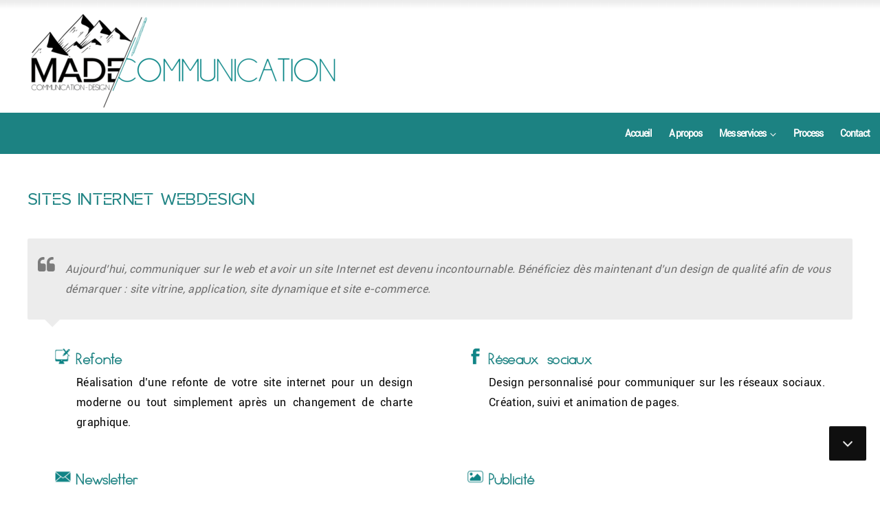

--- FILE ---
content_type: text/html; charset=UTF-8
request_url: https://www.madecommunication.fr/sites-internet-webdesign/
body_size: 9867
content:
<!DOCTYPE html><!--[if IE 7]><html id="ie7" lang="fr-FR" prefix="og: http://ogp.me/ns#" class="no-js"><![endif]--><!--[if IE 8]><html id="ie8" lang="fr-FR" prefix="og: http://ogp.me/ns#" class="no-js"><![endif]--><!--[if !(IE 7) | !(IE 8) ]><!--><html lang="fr-FR" prefix="og: http://ogp.me/ns#" class="no-js"><!--<![endif]--><head><meta charset="UTF-8"><meta name="viewport" content="width=device-width, initial-scale=1"><link rel="profile" href="http://gmpg.org/xfn/11"><link rel="pingback" href="https://www.madecommunication.fr/xmlrpc.php"><script>(function(html){html.className = html.className.replace(/\bno-js\b/,'js')})(document.documentElement);</script><title>Sites Internet webdesign - Made Communication</title><link rel="canonical" href="https://www.madecommunication.fr/sites-internet-webdesign/"/><meta property="og:locale" content="fr_FR"/><meta property="og:type" content="article"/><meta property="og:title" content="Sites Internet webdesign - Made Communication"/><meta property="og:url" content="https://www.madecommunication.fr/sites-internet-webdesign/"/><meta property="og:site_name" content="Made Communication"/><meta property="article:publisher" content="https://www.facebook.com/MadeCommunication/"/><meta property="og:image" content="https://www.madecommunication.fr/wp-content/uploads/2018/08/refonte.png"/><meta property="og:image:secure_url" content="https://www.madecommunication.fr/wp-content/uploads/2018/08/refonte.png"/><meta name="twitter:card" content="summary_large_image"/><meta name="twitter:title" content="Sites Internet webdesign - Made Communication"/><meta name="twitter:image" content="https://www.madecommunication.fr/wp-content/uploads/2018/08/refonte.png"/><script type='application/ld+json'>{"@context":"https:\/\/schema.org","@type":"Organization","url":"https:\/\/www.madecommunication.fr\/","sameAs":["https:\/\/www.facebook.com\/MadeCommunication\/","https:\/\/www.instagram.com\/madecommunication\/"],"@id":"https:\/\/www.madecommunication.fr\/#organization","name":"MadeCommunication","logo":""}</script><link rel='dns-prefetch' href='//s.w.org'/><link rel="alternate" type="application/rss+xml" title="Made Communication &raquo; Flux" href="https://www.madecommunication.fr/feed/"/><link rel="alternate" type="application/rss+xml" title="Made Communication &raquo; Flux des commentaires" href="https://www.madecommunication.fr/comments/feed/"/> <script type="text/javascript"> window._wpemojiSettings = {"baseUrl":"https:\/\/s.w.org\/images\/core\/emoji\/11\/72x72\/","ext":".png","svgUrl":"https:\/\/s.w.org\/images\/core\/emoji\/11\/svg\/","svgExt":".svg","source":{"concatemoji":"https:\/\/www.madecommunication.fr\/wp-includes\/js\/wp-emoji-release.min.js?ver=4.9.28"}}; !function(e,a,t){var n,r,o,i=a.createElement("canvas"),p=i.getContext&&i.getContext("2d");function s(e,t){var a=String.fromCharCode;p.clearRect(0,0,i.width,i.height),p.fillText(a.apply(this,e),0,0);e=i.toDataURL();return p.clearRect(0,0,i.width,i.height),p.fillText(a.apply(this,t),0,0),e===i.toDataURL()}function c(e){var t=a.createElement("script");t.src=e,t.defer=t.type="text/javascript",a.getElementsByTagName("head")[0].appendChild(t)}for(o=Array("flag","emoji"),t.supports={everything:!0,everythingExceptFlag:!0},r=0;r<o.length;r++)t.supports[o[r]]=function(e){if(!p||!p.fillText)return!1;switch(p.textBaseline="top",p.font="600 32px Arial",e){case"flag":return s([55356,56826,55356,56819],[55356,56826,8203,55356,56819])?!1:!s([55356,57332,56128,56423,56128,56418,56128,56421,56128,56430,56128,56423,56128,56447],[55356,57332,8203,56128,56423,8203,56128,56418,8203,56128,56421,8203,56128,56430,8203,56128,56423,8203,56128,56447]);case"emoji":return!s([55358,56760,9792,65039],[55358,56760,8203,9792,65039])}return!1}(o[r]),t.supports.everything=t.supports.everything&&t.supports[o[r]],"flag"!==o[r]&&(t.supports.everythingExceptFlag=t.supports.everythingExceptFlag&&t.supports[o[r]]);t.supports.everythingExceptFlag=t.supports.everythingExceptFlag&&!t.supports.flag,t.DOMReady=!1,t.readyCallback=function(){t.DOMReady=!0},t.supports.everything||(n=function(){t.readyCallback()},a.addEventListener?(a.addEventListener("DOMContentLoaded",n,!1),e.addEventListener("load",n,!1)):(e.attachEvent("onload",n),a.attachEvent("onreadystatechange",function(){"complete"===a.readyState&&t.readyCallback()})),(n=t.source||{}).concatemoji?c(n.concatemoji):n.wpemoji&&n.twemoji&&(c(n.twemoji),c(n.wpemoji)))}(window,document,window._wpemojiSettings); </script> <style type="text/css">img.wp-smiley,img.emoji { display: inline !important; border: none !important; box-shadow: none !important; height: 1em !important; width: 1em !important; margin: 0 .07em !important; vertical-align: -0.1em !important; background: none !important; padding: 0 !important;}</style><link rel='stylesheet' id='go-portfolio-magnific-popup-styles-css' href='https://www.madecommunication.fr/wp-content/plugins/go_portfolio/assets/plugins/magnific-popup/magnific-popup.css?ver=1.7.1' type='text/css' media='all'/><link rel='stylesheet' id='go-portfolio-styles-css' href='https://www.madecommunication.fr/wp-content/plugins/go_portfolio/assets/css/go_portfolio_styles.css?ver=1.7.1' type='text/css' media='all'/><style id='go-portfolio-styles-inline-css' type='text/css'>@media only screen and (min-width: 768px) and (max-width: 959px) { .gw-gopf-posts { letter-spacing:10px; } .gw-gopf { margin:0 auto; } .gw-gopf-1col .gw-gopf-col-wrap { float:left !important; margin-left:0 !important; width:100%; } .gw-gopf-2cols .gw-gopf-col-wrap, .gw-gopf-3cols .gw-gopf-col-wrap, .gw-gopf-4cols .gw-gopf-col-wrap, .gw-gopf-5cols .gw-gopf-col-wrap, .gw-gopf-6cols .gw-gopf-col-wrap, .gw-gopf-7cols .gw-gopf-col-wrap, .gw-gopf-8cols .gw-gopf-col-wrap, .gw-gopf-9cols .gw-gopf-col-wrap, .gw-gopf-10cols .gw-gopf-col-wrap { width:50% !important; } } @media only screen and (min-width: 480px) and (max-width: 767px) { .gw-gopf-posts { letter-spacing:20px; } .gw-gopf { margin:0 auto; } .gw-gopf-1col .gw-gopf-col-wrap, .gw-gopf-2cols .gw-gopf-col-wrap, .gw-gopf-3cols .gw-gopf-col-wrap, .gw-gopf-4cols .gw-gopf-col-wrap, .gw-gopf-5cols .gw-gopf-col-wrap, .gw-gopf-6cols .gw-gopf-col-wrap, .gw-gopf-7cols .gw-gopf-col-wrap, .gw-gopf-8cols .gw-gopf-col-wrap, .gw-gopf-9cols .gw-gopf-col-wrap, .gw-gopf-10cols .gw-gopf-col-wrap { float:left !important; margin-left:0 !important; width:100%; } /* RTL */ .gw-gopf-rtl.gw-gopf-1col .gw-gopf-col-wrap, .gw-gopf-rtl.gw-gopf-2cols .gw-gopf-col-wrap, .gw-gopf-rtl.gw-gopf-3cols .gw-gopf-col-wrap, .gw-gopf-rtl.gw-gopf-4cols .gw-gopf-col-wrap, .gw-gopf-rtl.gw-gopf-5cols .gw-gopf-col-wrap, .gw-gopf-rtl.gw-gopf-6cols .gw-gopf-col-wrap, .gw-gopf-rtl.gw-gopf-7cols .gw-gopf-col-wrap, .gw-gopf-rtl.gw-gopf-8cols .gw-gopf-col-wrap, .gw-gopf-rtl.gw-gopf-9cols .gw-gopf-col-wrap, .gw-gopf-rtl.gw-gopf-10cols .gw-gopf-col-wrap { float:right !important; } .gw-gopf-slider-type.gw-gopf-rtl.gw-gopf-1col .gw-gopf-col-wrap, .gw-gopf-slider-type.gw-gopf-rtl.gw-gopf-2cols .gw-gopf-col-wrap, .gw-gopf-slider-type.gw-gopf-rtl.gw-gopf-3cols .gw-gopf-col-wrap, .gw-gopf-slider-type.gw-gopf-rtl.gw-gopf-4cols .gw-gopf-col-wrap, .gw-gopf-slider-type.gw-gopf-rtl.gw-gopf-5cols .gw-gopf-col-wrap, .gw-gopf-slider-type.gw-gopf-rtl.gw-gopf-6cols .gw-gopf-col-wrap, .gw-gopf-slider-type.gw-gopf-rtl.gw-gopf-7cols .gw-gopf-col-wrap, .gw-gopf-slider-type.gw-gopf-rtl.gw-gopf-8cols .gw-gopf-col-wrap, .gw-gopf-slider-type.gw-gopf-rtl.gw-gopf-9cols .gw-gopf-col-wrap, .gw-gopf-slider-type.gw-gopf-rtl.gw-gopf-10cols .gw-gopf-col-wrap { float:left !important; } } @media only screen and (max-width: 479px) { .gw-gopf-posts { letter-spacing:30px; } .gw-gopf { max-width:400px; margin:0 auto; } .gw-gopf-1col .gw-gopf-col-wrap, .gw-gopf-2cols .gw-gopf-col-wrap, .gw-gopf-3cols .gw-gopf-col-wrap, .gw-gopf-4cols .gw-gopf-col-wrap, .gw-gopf-5cols .gw-gopf-col-wrap, .gw-gopf-6cols .gw-gopf-col-wrap, .gw-gopf-7cols .gw-gopf-col-wrap, .gw-gopf-8cols .gw-gopf-col-wrap, .gw-gopf-9cols .gw-gopf-col-wrap, .gw-gopf-10cols .gw-gopf-col-wrap { margin-left:0 !important; float:left !important; width:100%; } /* RTL */ .gw-gopf-rtl.gw-gopf-1col .gw-gopf-col-wrap, .gw-gopf-rtl.gw-gopf-2cols .gw-gopf-col-wrap, .gw-gopf-rtl.gw-gopf-3cols .gw-gopf-col-wrap, .gw-gopf-rtl.gw-gopf-4cols .gw-gopf-col-wrap, .gw-gopf-rtl.gw-gopf-5cols .gw-gopf-col-wrap, .gw-gopf-rtl.gw-gopf-6cols .gw-gopf-col-wrap, .gw-gopf-rtl.gw-gopf-7cols .gw-gopf-col-wrap, .gw-gopf-rtl.gw-gopf-8cols .gw-gopf-col-wrap, .gw-gopf-rtl.gw-gopf-9cols .gw-gopf-col-wrap, .gw-gopf-rtl.gw-gopf-10cols .gw-gopf-col-wrap { float:right !important; } .gw-gopf-slider-type.gw-gopf-rtl.gw-gopf-1col .gw-gopf-col-wrap, .gw-gopf-slider-type.gw-gopf-rtl.gw-gopf-2cols .gw-gopf-col-wrap, .gw-gopf-slider-type.gw-gopf-rtl.gw-gopf-3cols .gw-gopf-col-wrap, .gw-gopf-slider-type.gw-gopf-rtl.gw-gopf-4cols .gw-gopf-col-wrap, .gw-gopf-slider-type.gw-gopf-rtl.gw-gopf-5cols .gw-gopf-col-wrap, .gw-gopf-slider-type.gw-gopf-rtl.gw-gopf-6cols .gw-gopf-col-wrap, .gw-gopf-slider-type.gw-gopf-rtl.gw-gopf-7cols .gw-gopf-col-wrap, .gw-gopf-slider-type.gw-gopf-rtl.gw-gopf-8cols .gw-gopf-col-wrap, .gw-gopf-slider-type.gw-gopf-rtl.gw-gopf-9cols .gw-gopf-col-wrap, .gw-gopf-slider-type.gw-gopf-rtl.gw-gopf-10cols .gw-gopf-col-wrap { float:left !important; } }</style><link rel='stylesheet' id='iphorm-css' href='https://www.madecommunication.fr/wp-content/plugins/iphorm-form-builder/css/styles.css?ver=1.10.0' type='text/css' media='all'/><link rel='stylesheet' id='qtip-css' href='https://www.madecommunication.fr/wp-content/plugins/iphorm-form-builder/js/qtip2/jquery.qtip.min.css?ver=2.2.1' type='text/css' media='all'/><link rel='stylesheet' id='iphorm-uniform-theme-1-css' href='https://www.madecommunication.fr/wp-content/plugins/iphorm-form-builder/js/uniform/themes/default/default.css?ver=1.10.0' type='text/css' media='all'/><link rel='stylesheet' id='iphorm-uniform-theme-2-css' href='https://www.madecommunication.fr/wp-content/plugins/iphorm-form-builder/js/uniform/themes/aristo/aristo.css?ver=1.10.0' type='text/css' media='all'/><link rel='stylesheet' id='iphorm-theme-1-css' href='https://www.madecommunication.fr/wp-content/plugins/iphorm-form-builder/themes/react/default.css?ver=1.10.0' type='text/css' media='all'/><link rel='stylesheet' id='fancybox2-css' href='https://www.madecommunication.fr/wp-content/plugins/react-portfolio/js/fancybox2/jquery.fancybox.min.css?ver=2.1.5' type='text/css' media='all'/><link rel='stylesheet' id='serene-css' href='https://www.madecommunication.fr/wp-content/plugins/react-portfolio/js/serene/css/serene.css?ver=2.0.6' type='text/css' media='all'/><link rel='stylesheet' id='tcp-styles-css' href='https://www.madecommunication.fr/wp-content/plugins/react-portfolio/css/styles.css?ver=1.0.6' type='text/css' media='all'/><link rel='stylesheet' id='font-awesome-css' href='https://www.madecommunication.fr/wp-content/plugins/react-shortcodes/css/font-awesome/css/font-awesome.min.css?ver=4.6.1' type='text/css' media='all'/><link rel='stylesheet' id='icomoon-css' href='https://www.madecommunication.fr/wp-content/plugins/react-shortcodes/css/icomoon/css/icomoon.min.css?ver=1.1.1' type='text/css' media='all'/><link rel='stylesheet' id='iconsprite-css' href='https://www.madecommunication.fr/wp-content/plugins/react-shortcodes/css/iconsprite.css?ver=1.0.7' type='text/css' media='all'/><link rel='stylesheet' id='owl-carousel-2-css' href='https://www.madecommunication.fr/wp-content/plugins/react-shortcodes/js/owl-carousel-2/owl.carousel.min.css?ver=2.0.0-beta.3' type='text/css' media='all'/><link rel='stylesheet' id='tcs-styles-css' href='https://www.madecommunication.fr/wp-content/plugins/react-shortcodes/css/styles.css?ver=1.0.7' type='text/css' media='all'/><link rel='stylesheet' id='webicons-css' href='https://www.madecommunication.fr/wp-content/plugins/react-widgets/css/webicons.css?ver=4c14b73' type='text/css' media='all'/><link rel='stylesheet' id='tcw-styles-css' href='https://www.madecommunication.fr/wp-content/plugins/react-widgets/css/styles.css?ver=1.0.5' type='text/css' media='all'/><link rel='stylesheet' id='react-styles-combined-css' href='https://www.madecommunication.fr/wp-content/themes/react-child/cache/styles.css?ver=1594822198' type='text/css' media='all'/><style id='react-styles-combined-inline-css' type='text/css'>@media (min-height: 180px) { .ft-reveal .footer-all { position: fixed; bottom: 0; left: 0; right: 0; z-index: 0; } .ft-reveal .footer-wrap { min-height: 700px; } .ft-reveal.ft-reveal-help .footer-all { opacity: 0; max-height: 0; } .ft-reveal .after-header-wrap { z-index: 1; position: relative; } .ft-reveal #page { padding-bottom: 180px; } body.page-template-template-note-block-php.ft-reveal #page, body.page-template-template-fullscreen-media-php.ft-reveal #page, body.page-template-template-no-content-style-php.ft-reveal #page { padding-bottom: 0; } } @media only screen and (max-width: 1024px) { .ft-reveal .footer-all { position: relative !important; bottom: auto !important; left: auto !important; right: auto !important; z-index: auto !important; } .ft-reveal .footer-wrap { min-height: 0 !important; } .ft-reveal.ft-reveal-help .footer-all { opacity: 1 !important; max-height: 1500px !important; } .ft-reveal .after-header-wrap { z-index: auto !important; } .ft-reveal #page { padding-bottom: 0 !important; } }</style><script type='text/javascript' src='https://www.madecommunication.fr/wp-includes/js/jquery/jquery.js?ver=1.12.4'></script><script type='text/javascript' src='https://www.madecommunication.fr/wp-includes/js/jquery/jquery-migrate.min.js?ver=1.4.1'></script><script type='text/javascript' src='https://www.madecommunication.fr/wp-content/plugins/iphorm-form-builder/js/iphorm.js?ver=1.10.0'></script><script type='text/javascript' src='https://www.madecommunication.fr/wp-content/themes/react/js/modernizr.min.js?ver=3.3.1'></script><link rel='https://api.w.org/' href='https://www.madecommunication.fr/wp-json/'/><link rel="EditURI" type="application/rsd+xml" title="RSD" href="https://www.madecommunication.fr/xmlrpc.php?rsd"/><link rel="wlwmanifest" type="application/wlwmanifest+xml" href="https://www.madecommunication.fr/wp-includes/wlwmanifest.xml"/> <meta name="generator" content="WordPress 4.9.28"/><link rel='shortlink' href='https://www.madecommunication.fr/?p=9662'/><link rel="alternate" type="application/json+oembed" href="https://www.madecommunication.fr/wp-json/oembed/1.0/embed?url=https%3A%2F%2Fwww.madecommunication.fr%2Fsites-internet-webdesign%2F"/><link rel="alternate" type="text/xml+oembed" href="https://www.madecommunication.fr/wp-json/oembed/1.0/embed?url=https%3A%2F%2Fwww.madecommunication.fr%2Fsites-internet-webdesign%2F&#038;format=xml"/> <style type="text/css">.recentcomments a{display:inline !important;padding:0 !important;margin:0 !important;}</style> </head><body class="page-template-default page page-id-9662 full-width page-loader-full pop-trig-abso rgt-mrg lft-mrg logo-df logo-abv blg-bxd sdbr-bxd ft-reveal wgt-undrln device-left-nav react-wp pge-fld th-thin" ><div id="top"></div><div id="page-loader" class="page-loader"><div class="page-loader-inner spinner"></div></div><div id="outside" class="clearfix"> <div id="go-down" class="go-down infinite animated bounce"><a href="#first_block" class="scroll-down"><i class="fa fa-angle-down"></i></a></div> <div id="page" class="clearfix"> <div class="top-and-pop clearfix"> </div> <header class="header-all clearfix"> <div id="header" class="clearfix med-gradient-dark-top-10"> <div class="header-inner-helper"><div class="header-inner clearfix"> <div class="header-wrap clearfix"> <div class="clearfix header-wrap-inner"> <div class="logo"><a href="https://www.madecommunication.fr"><img src="https://www.madecommunication.fr/wp-content/uploads/2020/05/made_full_moyen.png" alt=""></a></div><nav id="nav-wrap" class="desc-never nav-align-right plain-nav subtle-link"> <div id="nav-wrap-inner" class="clearfix"> <div class="react-menu-inline"> <div class="device-menu-trigger-wrap plain-nav"> <div class="device-menu-trigger"><i class="fa fa-reorder"></i></div> </div> <ul id="menu-main" class="primary-menu react-menu"><li class="menu-item menu-item-type-custom menu-item-object-custom menu-item-8923"><a href="/#about"><span class="main">Accueil</span></a></li><li class="menu-item menu-item-type-custom menu-item-object-custom menu-item-9360"><a href="/#about"><span class="main">A propos</span></a></li><li class="menu-item menu-item-type-custom menu-item-object-custom current-menu-ancestor current-menu-parent menu-item-has-children menu-item-8924"><a href="/#first_block"><span class="main">Mes services</span></a><ul class="sub-menu"> <li class="menu-item menu-item-type-post_type menu-item-object-page menu-item-9772"><a href="https://www.madecommunication.fr/strategie-client/">STRATEGIE</a></li> <li class="menu-item menu-item-type-post_type menu-item-object-page menu-item-9883"><a href="https://www.madecommunication.fr/creation-graphique/">CREATION</a></li> <li class="menu-item menu-item-type-post_type menu-item-object-page menu-item-9884"><a href="https://www.madecommunication.fr/gestion-impression/">IMPRESSION</a></li> <li class="menu-item menu-item-type-post_type menu-item-object-page current-menu-item page_item page-item-9662 current_page_item menu-item-9792"><a href="https://www.madecommunication.fr/sites-internet-webdesign/">WEB</a></li> <li class="menu-item menu-item-type-post_type menu-item-object-page menu-item-9885"><a href="https://www.madecommunication.fr/communication-et-marketing/">COM MKG</a></li> <li class="menu-item menu-item-type-post_type menu-item-object-page menu-item-9793"><a href="https://www.madecommunication.fr/gestion-photos/">PHOTO</a></li></ul></li><li class="menu-item menu-item-type-custom menu-item-object-custom menu-item-9359"><a href="/#process"><span class="main">Process</span></a></li><li class="menu-item menu-item-type-custom menu-item-object-custom menu-item-9361"><a href="#contact"><span class="main">Contact</span></a></li></ul> </div> </div> </nav> </div> <div id="slide-out-box" class="im-box slide-out-box custom-palette-4"> <div class="im-box-wrap clearfix"></div> </div> </div> </div></div> </div> <div id="solonav" class="clearfix none none-20"> <div class="solonav-inner-helper"><div class="solonav-inner clearfix"> <div class="solonav-wrap clearfix"> <nav class="desc-never button-nav"> </nav> </div> </div></div> </div> </header> <div class="after-header-wrap clearfix"> <div id="intro" class="clearfix textcenter phone-text-center"><div class="intro-inner-helper clearfix"><div class="intro-inner clearfix"><div class="intro-wrap clearfix"><div class="intro-inner-helper clearfix"><div class="intro-text clearfix"><h1 class="intro-title entry-title">Sites Internet webdesign</h1></div><div class="breadcrumbs clearfix"><div class="back-home-icon button"><a href="https://www.madecommunication.fr" class="back-home"><span class="sml iconsprite home drk"></span></a></div><div class="breadcrumbs-inner clearfix"></div></div></div></div></div></div></div> <div class="content-outer clearfix revcol-1-1"> <div class="content-inner-helper clearfix"><div class="content-inner clearfix"> <div class="content-style clearfix"> <main id="content"> <div class="entry-content clearfix"> <div class="tcs-block-outer tcs-block-1 tcs-clearfix tcs-viewport-width tcs-textleft has-animation" data-animation="fadeIn" data-animation-delay="200"><style type="text/css" scoped>.tcs-block-1 { margin-top:0;margin-bottom:0; }.tcs-block-1 > .tcs-block-inner > .tcs-block-wrap { padding-top:0;padding-bottom:0; }@media only screen and (max-width: 568px) { .tcs-block-1 > .tcs-block-inner > .tcs-block-wrap { padding-right:30px;padding-left:30px; }}</style><div class="tcs-block-inner tcs-clearfix"><div class="tcs-block-wrap tcs-clearfix"><h1>Sites Internet webdesign</h1><blockquote class="tcs-blockquote"><div class="tcs-blockquote-inner"><i class="tcs-qmark fa fa-quote-left"></i> Aujourd’hui, communiquer sur le web et avoir un site Internet est devenu incontournable. Bénéficiez dès maintenant d’un design de qualité afin de vous démarquer : site vitrine, application, site dynamique et site e-commerce.</div></blockquote></div></div></div><div class="tcs-block-outer tcs-block-2 tcs-clearfix tcs-viewport-width tcs-textleft"><style type="text/css" scoped>.tcs-block-2 { margin-top:0; }.tcs-block-2 > .tcs-block-inner > .tcs-block-wrap { padding-top:5px;padding-bottom:0; }@media only screen and (max-width: 568px) { .tcs-block-2 > .tcs-block-inner > .tcs-block-wrap { padding-right:30px;padding-left:30px; }}</style><div class="tcs-block-inner tcs-clearfix"><div class="tcs-block-wrap tcs-clearfix"><div class="tcs-units-row tcs-units-padding tcs-units-split tcs-mobile-width-100"><div class="tcs-unit-50" style="padding-bottom:0; padding-top:0;"><div class="tcs-block-outer tcs-block-3 tcs-clearfix has-animation" data-animation="fadeIn" data-animation-delay="100"><style type="text/css" scoped>.tcs-block-3 > .tcs-block-inner > .tcs-block-wrap { padding-top:0;padding-right:0;padding-bottom:0;padding-left:0; }@media only screen and (max-width: 568px) { .tcs-block-3 > .tcs-block-inner > .tcs-block-wrap { padding-right:20px;padding-left:20px; }}</style><div class="tcs-block-inner tcs-clearfix"><div class="tcs-block-wrap tcs-clearfix"><img class="inline margin-ico" width="23" src="/wp-content/uploads/2018/08/refonte.png"/>&nbsp;<h3 class="tcs-fancy-header tcs-large tcs-textcenter inline font-bold tcs-bold" style="margin-top:0;margin-bottom:-18px;"><span class="tcs-fancy-header-text">Refonte</span></h3><p class="marginleft20">Réalisation d’une refonte de votre site internet pour un design moderne ou tout simplement après un changement de charte graphique.</p></div></div></div></div><div class="tcs-unit-50" style="padding-bottom:0; padding-top:0;"><div class="tcs-block-outer tcs-block-4 tcs-clearfix has-animation" data-animation="fadeIn" data-animation-delay="200"><style type="text/css" scoped>.tcs-block-4 > .tcs-block-inner > .tcs-block-wrap { padding-top:0;padding-right:0;padding-bottom:0;padding-left:0; }@media only screen and (max-width: 568px) { .tcs-block-4 > .tcs-block-inner > .tcs-block-wrap { padding-right:20px;padding-left:20px; }}</style><div class="tcs-block-inner tcs-clearfix"><div class="tcs-block-wrap tcs-clearfix"><img class="inline margin-ico" width="23" src="/wp-content/uploads/2018/08/facebook.png"/>&nbsp;<h3 class="tcs-fancy-header tcs-large tcs-textcenter inline tcs-bold" style="margin-top:0;margin-bottom:-18px;"><span class="tcs-fancy-header-text">Réseaux sociaux</span></h3><p class="marginleft20">Design personnalisé pour communiquer sur les réseaux sociaux. Création, suivi et animation de pages.</p></div></div></div></div></div><div class="tcs-units-row tcs-units-padding tcs-units-split tcs-mobile-width-100"><div class="tcs-unit-50" style="padding-bottom:0; padding-top:0;"><div class="tcs-block-outer tcs-block-5 tcs-clearfix has-animation" data-animation="fadeIn" data-animation-delay="300"><style type="text/css" scoped>.tcs-block-5 > .tcs-block-inner > .tcs-block-wrap { padding-top:0;padding-right:0;padding-bottom:0;padding-left:0; }@media only screen and (max-width: 568px) { .tcs-block-5 > .tcs-block-inner > .tcs-block-wrap { padding-right:20px;padding-left:20px; }}</style><div class="tcs-block-inner tcs-clearfix"><div class="tcs-block-wrap tcs-clearfix"><img class="inline margin-ico" width="23" src="/wp-content/uploads/2018/08/newsletter.png"/>&nbsp;<h3 class="tcs-fancy-header tcs-large tcs-textcenter inline tcs-bold" style="margin-top:0;margin-bottom:-18px;"><span class="tcs-fancy-header-text">Newsletter</span></h3><p class="marginleft20">Création graphique de campagne d’e-mailing.</p></div></div></div></div><div class="tcs-unit-50" style="padding-bottom:0; padding-top:0;"><div class="tcs-block-outer tcs-block-6 tcs-clearfix has-animation" data-animation="fadeIn" data-animation-delay="100"><style type="text/css" scoped>.tcs-block-6 > .tcs-block-inner > .tcs-block-wrap { padding-top:0;padding-right:0;padding-bottom:0;padding-left:0; }@media only screen and (max-width: 568px) { .tcs-block-6 > .tcs-block-inner > .tcs-block-wrap { padding-right:20px;padding-left:20px; }}</style><div class="tcs-block-inner tcs-clearfix"><div class="tcs-block-wrap tcs-clearfix"><img class="inline margin-ico" width="23" src="/wp-content/uploads/2018/08/publicite.png"/>&nbsp;<h3 class="tcs-fancy-header tcs-large tcs-textcenter inline font-bold tcs-bold" style="margin-top:0;margin-bottom:-18px;"><span class="tcs-fancy-header-text">Publicité</span></h3><p class="marginleft20">Création graphique de visuels efficaces pour une mise en avant de vos services et produits.</p></div></div></div></div></div><div class="tcs-units-row tcs-units-padding tcs-units-split tcs-mobile-width-100"><div class="tcs-unit-50" style="padding-bottom:0; padding-top:0;"><div class="tcs-block-outer tcs-block-7 tcs-clearfix has-animation" data-animation="fadeIn" data-animation-delay="200"><style type="text/css" scoped>.tcs-block-7 > .tcs-block-inner > .tcs-block-wrap { padding-top:0;padding-right:0;padding-bottom:0;padding-left:0; }@media only screen and (max-width: 568px) { .tcs-block-7 > .tcs-block-inner > .tcs-block-wrap { padding-right:20px;padding-left:20px; }}</style><div class="tcs-block-inner tcs-clearfix"><div class="tcs-block-wrap tcs-clearfix"><img class="inline margin-ico" width="23" src="/wp-content/uploads/2018/08/internet_webdesign.png"/>&nbsp;<h3 class="tcs-fancy-header tcs-large tcs-textcenter inline tcs-bold" style="margin-top:0;margin-bottom:-18px;"><span class="tcs-fancy-header-text">Site Internet</span></h3><p class="marginleft20">Réalisation de sites internet tendances à partir de thèmes premiums. Conception graphique sur-mesure adaptée en responsive design.</p></div></div></div></div></div></div></div></div><div id="contact" class="tcs-block-outer tcs-block-8 tcs-clearfix tcs-dropshadow tcs-viewport-width"><style type="text/css" scoped>.tcs-block-8 { margin-top:100px; }.tcs-block-8 > .tcs-block-inner > .tcs-block-wrap { padding-top:0;padding-right:0;padding-bottom:0;padding-left:0; }@media only screen and (max-width: 1024px) { .tcs-block-8 > .tcs-block-inner > .tcs-block-wrap { padding-right:0;padding-left:0; }}@media only screen and (max-width: 568px) { .tcs-block-8 > .tcs-block-inner > .tcs-block-wrap { padding-right:0;padding-left:0; }}</style><div class="tcs-block-inner tcs-clearfix"><div class="tcs-block-wrap tcs-clearfix"><div class="tcs-block-fixed" style="top:auto;right:0;bottom:0;left:0;width:100%;height:180px;margin-top:0;margin-right:0;margin-bottom:0;margin-left:0;"><div class="tcs-block-outer tcs-block-9 tcs-clearfix tcs-scroll"><style type="text/css" scoped>.tcs-block-9 > .tcs-block-inner { height: 180px; }@media only screen and (max-width: 1024px) { .tcs-block-9 > .tcs-block-inner { height: 180px; }}@media only screen and (max-width: 568px) { .tcs-block-9 > .tcs-block-inner { height: 180px; }}.tcs-block-9 > .tcs-block-inner > .tcs-block-wrap { padding-top:0;padding-right:0;padding-bottom:0;padding-left:0; }@media only screen and (max-width: 568px) { .tcs-block-9 > .tcs-block-inner > .tcs-block-wrap { padding-right:0;padding-left:0; }}</style><div class="tcs-block-inner tcs-clearfix"><div class="tcs-block-wrap tcs-clearfix"></div></div></div></div><div class="tcs-units-row tcs-units-tablet-50 tcs-phone-width-100"><div class="tcs-unit-60" style=" "><h2 class="tcs-fancy-header tcs-word-animation tcs-huge tcs-textleft tcs-bold" style="font-size: 55px; line-height: 60.5px;letter-spacing: -2px;margin-top:0;margin-bottom:15px;"><span class="tcs-fancy-header-text" data-in-effect="puffIn">CONTACTEZ-MOI</span></h2><div id="iphorm-outer-696e6e94ec715" class="iphorm-outer iphorm-outer-3 iphorm-uniform-theme-default iphorm-theme-react-default" > <script type="text/javascript"> jQuery(document).ready(function($) { $('#iphorm-696e6e94ec715').iPhorm({"id":3,"uniqueId":"696e6e94ec715","useAjax":true,"successMessageTimeout":10,"resetFormValues":"","clElementIds":[],"clDependentElementIds":[],"centerFancybox":true,"centerFancyboxSpeed":true}); if ($.isFunction($.fn.qtip)) { $('.iphorm-tooltip-hover', iPhorm.instance.$form).qtip({ style: { classes: 'qtip-plain qtip-shadow' }, position: { my: 'left center', at: 'right center', viewport: $(window), adjust: { method: 'shift' } } }); $('.iphorm-tooltip-click', iPhorm.instance.$form).qtip({ style: { classes: 'qtip-plain qtip-shadow' }, position: { my: 'left center', at: 'right center', viewport: $(window), adjust: { method: 'shift' } }, show: { event: 'focus' }, hide: { event: 'unfocus' } }); $('.iphorm-tooltip-icon-hover', iPhorm.instance.$form).qtip({ style: { classes: 'qtip-plain qtip-shadow' }, position: { my: 'left center', at: 'right center', viewport: $(window), adjust: { method: 'shift' } }, content: { text: function (api) { return $(this).find('.iphorm-tooltip-icon-content').html(); } } }); $('.iphorm-tooltip-icon-click', iPhorm.instance.$form).qtip({ style: { classes: 'qtip-plain qtip-shadow' }, position: { my: 'left center', at: 'right center', viewport: $(window), adjust: { method: 'shift' } }, show: { event: 'click' }, hide: { event: 'unfocus' }, content: { text: function (api) { return $(this).find('.iphorm-tooltip-icon-content').html(); } } }); $('.iphorm-labels-inside > .iphorm-element-spacer > label').hover(function () { $(this).siblings('.iphorm-input-wrap').find('.iphorm-tooltip-hover').qtip('show'); }, function () { $(this).siblings('.iphorm-input-wrap').find('.iphorm-tooltip-hover').qtip('hide'); }); } if ($.isFunction($.fn.uniform)) { $('select, input:checkbox, input:radio', iPhorm.instance.$form).uniform({context: iPhorm.instance.$form, selectAutoWidth: false}); } if ($.isFunction($.fn.inFieldLabels)) { $('.iphorm-labels-inside:not(.iphorm-element-wrap-recaptcha) > .iphorm-element-spacer > label', iPhorm.instance.$form).inFieldLabels(); } $('.iphorm-group-row > div:last-child:not(:first-child)', iPhorm.instance.$form).add('.iphorm-group-row:last-child', iPhorm.instance.$form).addClass('last-child'); }); </script> <form id="iphorm-696e6e94ec715" class="iphorm iphorm-form-3" action="/sites-internet-webdesign/#iphorm-696e6e94ec715" method="post" enctype="multipart/form-data" novalidate="novalidate"> <div class="iphorm-inner iphorm-inner-3" > <input type="hidden" name="iphorm_id" value="3"/> <input type="hidden" name="iphorm_uid" value="696e6e94ec715"/> <input type="hidden" name="form_url" value="https://www.madecommunication.fr/sites-internet-webdesign/"/> <input type="hidden" name="referring_url" /> <input type="hidden" name="post_id" value="9662"/> <input type="hidden" name="post_title" value="Sites Internet webdesign"/> <div class="iphorm-success-message iphorm-hidden" ></div> <div class="iphorm-elements iphorm-elements-3 iphorm-clearfix" > <div class="iphorm-group-wrap iphorm_3_4-group-wrap iphorm-clearfix iphorm-labels-inside iphorm-group-style-plain iphorm-group-alignment-left" > <div class="iphorm-group-elements" > <div class="iphorm-group-row iphorm-clearfix iphorm-group-row-2cols"><div class="iphorm-element-wrap iphorm-element-wrap-text iphorm_3_1-element-wrap iphorm-clearfix iphorm-labels-inside iphorm-element-optional" > <div class="iphorm-element-spacer iphorm-element-spacer-text iphorm_3_1-element-spacer"> <label for="iphorm_3_1_696e6e94ec715" class="iphorm_3_1-outer-label" >Nom</label> <div class="iphorm-input-wrap iphorm-input-wrap-text iphorm_3_1-input-wrap" > <input class="iphorm-element-text iphorm_3_1" id="iphorm_3_1_696e6e94ec715" type="text" name="iphorm_3_1" /> </div> <div class="iphorm-errors-wrap iphorm-hidden" > </div> </div> </div><div class="iphorm-element-wrap iphorm-element-wrap-text iphorm_3_3-element-wrap iphorm-clearfix iphorm-labels-inside iphorm-element-required" > <div class="iphorm-element-spacer iphorm-element-spacer-text iphorm_3_3-element-spacer"> <label for="iphorm_3_3_696e6e94ec715" class="iphorm_3_3-outer-label" >Adresse email<span class="iphorm-required">required</span></label> <div class="iphorm-input-wrap iphorm-input-wrap-text iphorm_3_3-input-wrap" > <input class="iphorm-element-text iphorm_3_3" id="iphorm_3_3_696e6e94ec715" type="email" name="iphorm_3_3" /> </div> <div class="iphorm-errors-wrap iphorm-hidden" > </div> </div> </div></div></div></div><div class="iphorm-element-wrap iphorm-element-wrap-textarea iphorm_3_2-element-wrap iphorm-clearfix iphorm-labels-inside iphorm-element-optional" > <div class="iphorm-element-spacer iphorm-element-spacer-textarea iphorm_3_2-element-spacer"> <label for="iphorm_3_2_696e6e94ec715" class="iphorm_3_2-outer-label" >Message</label> <div class="iphorm-input-wrap iphorm-input-wrap-textarea iphorm_3_2-input-wrap" > <textarea class="iphorm-element-textarea iphorm_3_2" id="iphorm_3_2_696e6e94ec715" name="iphorm_3_2" rows="5" cols="25"></textarea> </div> <div class="iphorm-errors-wrap iphorm-hidden" > </div> </div> </div><div class="iphorm-element-wrap iphorm-element-wrap-captcha iphorm_3_6-element-wrap iphorm-clearfix iphorm-labels-inside iphorm-element-required" > <div class="iphorm-element-spacer iphorm-element-spacer-captcha iphorm_3_6-element-spacer"> <label for="iphorm_3_6_696e6e94ec715" class="iphorm_3_6-outer-label" >Entrez les caractères<span class="iphorm-required">required</span></label> <div class="iphorm-input-wrap iphorm-input-wrap-captcha iphorm_3_6-input-wrap" > <input class="iphorm-element-captcha iphorm_3_6" id="iphorm_3_6_696e6e94ec715" type="text" name="iphorm_3_6" /> </div> <div class="iphorm-captcha-image-wrap iphorm-clearfix iphorm_3_6-captcha-image-wrap" > <div class="ifb-captcha-image-inner"> <img width="115" height="40" id="iphorm-captcha-image-iphorm_3_6_696e6e94ec715" class="iphorm-captcha-image" src="https://www.madecommunication.fr/wp-content/plugins/iphorm-form-builder/includes/captcha.php?c=[base64]&amp;t=1768844948.9811" alt="CAPTCHA"/> </div> </div> <script type="text/javascript"> jQuery(document).ready(function ($) { $('#iphorm-captcha-image-iphorm_3_6_696e6e94ec715').hover(function () { $(this).stop().fadeTo('slow', '0.3'); }, function () { $(this).stop().fadeTo('slow', '1.0'); }).click(function () { var newSrc = $(this).attr('src').replace(/&t=.+/, '&t=' + new Date().getTime()); $(this).attr('src', newSrc); }); }); </script> <div class="iphorm-errors-wrap iphorm-hidden" > </div> </div></div><div class="iphorm-hidden"> <label>Ce champ doit être laissé vide<input type="text" name="iphorm_3_0"/></label></div> <div class="iphorm-submit-wrap iphorm-submit-wrap-3 iphorm-clearfix" > <div class="iphorm-submit-input-wrap iphorm-submit-input-wrap-3" > <button class="iphorm-submit-element" type="submit" name="iphorm_submit" ><span ><em >Envoyer</em></span></button> </div> <div class="iphorm-loading-wrap"><span class="iphorm-loading">S&#039;il vous plaît patienter ...</span></div> </div> </div> </div> </form> <script type="text/javascript"> jQuery('#iphorm-outer-696e6e94ec715 script').remove(); </script></div></div><div class="tcs-unit-40 textcenter" style=" "><div class="tcs-image tcs-none has-animation" data-animation="fadeIn" data-animation-delay="200"><div class="tcs-image-inner"><img src="https://www.madecommunication.fr/wp-content/uploads/2020/05/logo_made_haut.png" alt="" width="350" style="width:350px;"></div></div><br/><div class="tcs-block-outer tcs-block-10 tcs-clearfix tcs-block-align-left block"><style type="text/css" scoped>.tcs-block-10 > .tcs-block-inner > .tcs-block-wrap { padding-right:0;padding-left:0; }@media only screen and (max-width: 568px) { .tcs-block-10 > .tcs-block-inner > .tcs-block-wrap { padding-right:20px;padding-left:20px; }}</style><div class="tcs-block-inner tcs-clearfix"><div class="tcs-block-wrap tcs-clearfix"><a class="fg-green" href="tel:+33627024224"><div class="tcs-image tcs-none"><div class="tcs-image-inner"><img src="https://www.madecommunication.fr/wp-content/uploads/2018/05/contact.png" alt="" width="50" style="width:50px;"></div></div>&nbsp;+33 (0)6 27 02 42 24</a><br/></div></div></div><div class="tcs-section-break tcs-blank tcs-hide-tablet"></div><div class="tcs-block-outer tcs-block-11 tcs-clearfix tcs-block-align-left"><style type="text/css" scoped>.tcs-block-11 > .tcs-block-inner > .tcs-block-wrap { padding-right:0;padding-left:0; }@media only screen and (max-width: 568px) { .tcs-block-11 > .tcs-block-inner > .tcs-block-wrap { padding-right:20px;padding-left:20px; }}</style><div class="tcs-block-inner tcs-clearfix"><div class="tcs-block-wrap tcs-clearfix"><a class="fg-green" href="mailto:delphine@madecommunication.fr"><div class="tcs-image tcs-none"><div class="tcs-image-inner"><img src="https://www.madecommunication.fr/wp-content/uploads/2018/05/mail.png" alt="" width="40" style="width:40px;"></div></div>&nbsp;delphine@madecommunication.fr</a><br/></div></div></div><div class="tcs-section-break tcs-blank tcs-hide-tablet tcs-hide-desktop tcs-hide-large"></div></div></div></div></div></div></div>  </main> </div> </div></div> </div> </div> <footer id="footer-all" class="footer-all clearfix"> <div id="footer" class="footer clearfix custom-palette-7"> <div class="footer-inner-helper"><div class="footer-inner clearfix"> <div class="footer-wrap clearfix"> <div class="units-row"> <div class="unit-100"></div> </div> </div> </div></div> </div> <div id="subfooter" class="clearfix absolute large-gradient-dark-bottom-40 custom-palette-7"> <div class="subfooter-inner-helper"><div class="subfooter-inner clearfix"> <div class="subfooter-wrap clearfix"> <div class="foot-left-col"> Made Communication / <a href="https://www.web2alpes.com">Web2Alpes</a> &copy; 2018 </div> <div class="foot-right-col"> <div class="social-icon-outer type-3 clearfix"><div class="social-icon-wrap facebook"><a title="Facebook" class="facebook" href="https://www.facebook.com/MadeCommunication/"><i class="fa fa-facebook"></i></a></div><div class="social-icon-wrap instagram"><a title="Instagram" class="instagram" href="https://www.instagram.com/madecommunication/"><i class="fa fa-instagram"></i></a></div></div> </div> </div> </div></div> </div> </footer> <div id="back-to-top" class="back-to-top"><a href="#top" class="scroll-top" title="Défiler vers le haut"><i class="fa fa-angle-up"></i></a></div> <span id="subfooter-toggle" class="fa fa-plus"> </span> </div></div><div id="bottom"></div><script type='text/javascript'>/* <![CDATA[ */var gw_go_portfolio_settings = {"ajaxurl":"https:\/\/www.madecommunication.fr\/wp-admin\/admin-ajax.php","mobileTransition":"enabled"};/* ]]> */</script><script type='text/javascript' src='https://www.madecommunication.fr/wp-content/plugins/go_portfolio/assets/js/go_portfolio_scripts.js?ver=1.7.1'></script><script type='text/javascript' src='https://www.madecommunication.fr/wp-content/plugins/go_portfolio/assets/plugins/magnific-popup/jquery.magnific-popup.min.js?ver=1.7.1'></script><script type='text/javascript' src='https://www.madecommunication.fr/wp-content/plugins/go_portfolio/assets/plugins/jquery.isotope.min.js?ver=1.7.1'></script><script type='text/javascript' src='https://www.madecommunication.fr/wp-content/plugins/go_portfolio/assets/plugins/jquery.carouFredSel-6.2.1-packed.js?ver=1.7.1'></script><script type='text/javascript' src='https://www.madecommunication.fr/wp-content/plugins/go_portfolio/assets/plugins/jquery.touchSwipe.min.js?ver=1.7.1'></script><script type='text/javascript' src='https://www.madecommunication.fr/wp-includes/js/jquery/ui/widget.min.js?ver=1.11.4'></script><script type='text/javascript' src='https://www.madecommunication.fr/wp-content/plugins/iphorm-form-builder/js/jquery.fileupload.min.js?ver=9.18.0'></script><script type='text/javascript'>/* <![CDATA[ */var iphormL10n = {"error_submitting_form":"Une erreur s'est produite lors d'envoi de formulaire","upload_too_many":"Trop des fichiers dans la liste d'attente","upload_file_type_not_allowed":"Ce type de fichier n'est pas autoris\u00e9","upload_file_too_big":"Ce fichier d\u00e9passe la taille maximale","invalid_response":"La r\u00e9ponse du serveur \u00e9tait invalide ou dans un mauvais format.","ajax_error":"Erreur Ajax","plugin_url":"https:\/\/www.madecommunication.fr\/wp-content\/plugins\/iphorm-form-builder","ajax_url":"https:\/\/www.madecommunication.fr\/wp-admin\/admin-ajax.php","preview_no_submit":"Le formulaire ne peut pas envoyer les donn\u00e9es en mode aper\u00e7u."};/* ]]> */</script><script type='text/javascript' src='https://www.madecommunication.fr/wp-content/plugins/iphorm-form-builder/js/jquery.iphorm.js?ver=1.10.0'></script><script type='text/javascript' src='https://www.madecommunication.fr/wp-content/plugins/iphorm-form-builder/js/jquery.form.min.js?ver=3.5.1'></script><script type='text/javascript' src='https://www.madecommunication.fr/wp-content/plugins/iphorm-form-builder/js/jquery.smooth-scroll.min.js?ver=1.7.2'></script><script type='text/javascript' src='https://www.madecommunication.fr/wp-content/plugins/iphorm-form-builder/js/qtip2/jquery.qtip.min.js?ver=2.2.1'></script><script type='text/javascript' src='https://www.madecommunication.fr/wp-content/plugins/iphorm-form-builder/js/uniform/jquery.uniform.min.js?ver=2.1.2'></script><script type='text/javascript' src='https://www.madecommunication.fr/wp-content/plugins/iphorm-form-builder/js/jquery.infieldlabel.min.js?ver=0.1'></script><script type='text/javascript' src='https://www.madecommunication.fr/wp-includes/js/jquery/ui/core.min.js?ver=1.11.4'></script><script type='text/javascript' src='https://www.madecommunication.fr/wp-includes/js/jquery/ui/datepicker.min.js?ver=1.11.4'></script><script type='text/javascript'>jQuery(document).ready(function(jQuery){jQuery.datepicker.setDefaults({"closeText":"Fermer","currentText":"Aujourd\u2019hui","monthNames":["janvier","f\u00e9vrier","mars","avril","mai","juin","juillet","ao\u00fbt","septembre","octobre","novembre","d\u00e9cembre"],"monthNamesShort":["Jan","F\u00e9v","Mar","Avr","Mai","Juin","Juil","Ao\u00fbt","Sep","Oct","Nov","D\u00e9c"],"nextText":"Suivant","prevText":"Pr\u00e9c\u00e9dent","dayNames":["dimanche","lundi","mardi","mercredi","jeudi","vendredi","samedi"],"dayNamesShort":["dim","lun","mar","mer","jeu","ven","sam"],"dayNamesMin":["D","L","M","M","J","V","S"],"dateFormat":"d MM yy","firstDay":1,"isRTL":false});});</script><script type='text/javascript' src='https://www.madecommunication.fr/wp-content/plugins/react-portfolio/js/isotope.pkgd.min.js?ver=2.2.0'></script><script type='text/javascript' src='https://www.madecommunication.fr/wp-content/plugins/react-portfolio/js/fancybox2/jquery.fancybox.pack.js?ver=2.1.5'></script><script type='text/javascript' src='https://www.madecommunication.fr/wp-content/plugins/react-portfolio/js/jquery.easing.min.js?ver=1.3'></script><script type='text/javascript' src='https://www.madecommunication.fr/wp-content/plugins/react-portfolio/js/serene/jquery.serene.js?ver=2.0.6'></script><script type='text/javascript'>/* <![CDATA[ */var tcpL10n = {"sereneOptions":{"speed":2000,"transition":"fade","fitLandscape":false,"fitPortrait":true,"fitAlways":false,"positionX":"center","positionY":"center","easing":"swing","controlSpeed":500,"slideshow":true,"slideshowAuto":true,"slideshowSpeed":7000,"keyboard":true,"captionPosition":"center bottom","captionSpeed":600,"bullets":true,"lowQuality":false,"errorBackground":"https:\/\/www.madecommunication.fr\/wp-content\/plugins\/react-portfolio\/images\/backgrounds\/error.jpg"}};/* ]]> */</script><script type='text/javascript' src='https://www.madecommunication.fr/wp-content/plugins/react-portfolio/js/scripts.js?ver=1.0.6'></script><script type='text/javascript' src='https://www.madecommunication.fr/wp-content/plugins/react-shortcodes/js/owl-carousel-2/owl.carousel.min.js?ver=2.0.0-beta.3'></script><script type='text/javascript' src='https://www.madecommunication.fr/wp-content/plugins/react-shortcodes/js/jquery.tools.tabs.min.js?ver=1.2.7'></script><script type='text/javascript' src='https://www.madecommunication.fr/wp-content/plugins/react-shortcodes/js/scripts.js?ver=1.0.7'></script><script type='text/javascript' src='https://www.madecommunication.fr/wp-content/plugins/react-widgets/js/scripts.js?ver=1.0.5'></script><script type='text/javascript'>/* <![CDATA[ */var reactL10n = [];reactL10n = {"themeUrl":"https:\/\/www.madecommunication.fr\/wp-content\/themes\/react","siteUrl":"https:\/\/www.madecommunication.fr","homeUrl":"https:\/\/www.madecommunication.fr","homeText":"Home","ajaxUrl":"https:\/\/www.madecommunication.fr\/wp-admin\/admin-ajax.php","cookieDomain":"","cookiePath":"\/","backgroundOptions":{"backgrounds":[{"min":2300,"max":1000000,"backgrounds":[]},{"min":1025,"max":2299,"backgrounds":[]},{"min":569,"max":"1024","backgrounds":[]},{"min":0,"max":568,"backgrounds":[]}],"speed":2000,"transition":"fade","position":"fixed","fitLandscape":false,"fitPortrait":false,"fitAlways":false,"positionX":"center","positionY":"center","easing":"swing","hideSpeed":1000,"showSpeed":1000,"controlSpeed":500,"save":false,"slideshow":false,"slideshowAuto":false,"slideshowSpeed":5000,"random":false,"keyboard":true,"captionPosition":"right bottom","alwaysShowCaptions":false,"captionSpeed":600,"bullets":true,"lowQuality":false,"breaker":false,"breakerOnMax":false,"errorBackground":"https:\/\/www.madecommunication.fr\/wp-content\/themes\/react\/images\/backgrounds\/error.jpg","spinnerClass":"sk-chasing-dots"},"hideMap":"Masquer la carte","clickToUseMap":"Click to use map","infomenu_dropdown_convert":"tablet-ldsp","infomenu_dropdown_convert_custom":800,"break_point_phone_ptr":320,"break_point_phone_ldsp":568,"break_point_tablet_ptr":600,"break_point_tablet_ldsp":"1024","break_point_desktop":1025,"break_point_tv":2300,"infomenu_dropdown_width":300,"general_sticky_header":false,"general_sticky_header_fullwidth":false,"postLikeNonce":"c694e3e5d1","popdown_start_point":"start-up","popdown_cookie_expires":28,"footer_end_page_popout_cookie_expires":28,"show_tooltips_social":true,"show_tooltips_all":true,"show_tooltips_footer":true,"show_tooltips_popdown":true,"show_tooltips_images":true,"show_tooltips_nav":true,"nav_show_home_icon":false,"smooth_scroll_links":true,"smooth_scroll_on_load":true,"smooth_scroll_offset":50,"contrast_reverse":false,"rtl":false,"vertical_margins":{"enabled":false,"top":false,"topPhones":false,"topTablets":false,"topTv":false,"bottom":false,"bottomPhones":false,"bottomTablets":false,"bottomTv":false},"page_loader":"full","animateTablet":true,"animatePhone":true,"sidr_displace":false,"sidr_speed":500,"fancybox_palette":"custom-palette-4","blog_animation":"fadeIn","woocommerce_onsale_animation":"bounceIn","sidebar_convert":"1024","sidebar_masonry":false};/* ]]> */</script><script type='text/javascript' src='https://www.madecommunication.fr/wp-content/themes/react-child/cache/scripts.js?ver=1594822198'></script><script type='text/javascript' src='https://www.madecommunication.fr/wp-includes/js/wp-embed.min.js?ver=4.9.28'></script></body></html>
<!--HTML compressed, size saved 9.14%. From 52136 bytes, now 47369 bytes-->

--- FILE ---
content_type: text/css
request_url: https://www.madecommunication.fr/wp-content/plugins/iphorm-form-builder/themes/react/default.css?ver=1.10.0
body_size: 4042
content:
/*
 * Theme Name: React
 * Uniform Theme: default
 * Description: A base to start
 * Version: 1.0
 * Author: ThemeCatcher
 * Author URI: http://www.themecatcher.net
 */

/*Select an optimum background colour for preview page*/
.ip-form-wrap .iphorm-theme-react-default .iphorm-inner {
	background: #fff;
}
/*If the theme relies on an optimum background color. Please add it here for pop up forms*/
.fancybox-outer .iphorm-theme-react-default.iphorm-outer {
	overflow-x: hidden;
	padding: 10px 25px 10px 10px;
}
.iphorm-theme-react-default * {
	-webkit-box-sizing: border-box;
	-moz-box-sizing: border-box;
	box-sizing: border-box;
	max-width: 100%;
}
/*****************************************************
1: Form heading and description
******************************************************/
/*Set global fonts
.iphorm-theme-react-default {
}*/
/*Form heading*/
.iphorm-theme-react-default h3.iphorm-title {
	padding: 15px 0;
	font-size: inherit;
	line-height: inherit;
}
.iphorm-theme-react-default h3.iphorm-title span.contact-ico {margin-top: 0; float: none; display: inline-block;}
/*Form description*/
.iphorm-theme-react-default .iphorm-inner > p.iphorm-description {
	padding-left: 2px;
	padding-bottom: 30px;
}
/*****************************************************
2: Elements and labels
******************************************************/
/*Required - this is the text that is used to indicate a required field*/
.iphorm-theme-react-default .iphorm-element-wrap label span.iphorm-required {
	font-family: arial, Helvetica, sans-serif;
	display: inline-block;
	font-size: 10px;
	line-height: 16px;
	text-align: center;
	padding: 2px 7px;
	margin: 3px 0 1px 3px;
	border-radius: 4px;
	vertical-align: top;
	opacity: 0.9;
	overflow: hidden;
	white-space: nowrap;
	color: inherit;
	opacity: 1;
	background: red;
	color: #FFFFFF;
	-webkit-transition: all ease-in-out 0.7s 1s;
	-moz-transition: all ease-in-out 0.7s 1s;
	-o-transition: all ease-in-out 0.7s 1s;
	transition: all ease-in-out 0.7s 1s;
}
body.react-wp .iphorm-theme-react-default .iphorm-element-wrap label span.iphorm-required {
	max-width: 20px;
	opacity: 0.9;
	background: transparent;
	color: inherit;
}
body.react-wp .iphorm-theme-react-default:hover .iphorm-element-wrap label span.iphorm-required,
body.react-wp .iphorm-theme-react-default .iphorm-element-wrap.iphorm-element-error label span.iphorm-required {
	opacity: 1;
	max-width: 600px;
	background: red;
	color: #FFFFFF;
}
body.react-wp .iphorm-theme-react-default .iphorm-element-wrap label span.iphorm-required:before {
	content: "\f05d";
	font-family: FontAwesome;
	margin: 0 6px 0 -2px;
	font-size: 12px;
	font-weight: 300;
}

/*Element description*/
.iphorm-theme-react-default .iphorm-element-wrap p.iphorm-description {
	color: #888;
}
/*Default state input, selects and textareas*/
.iphorm-theme-react-default .iphorm-elements .iphorm-element-wrap-text input,
.iphorm-theme-react-default .iphorm-elements .iphorm-element-wrap-captcha input,
.iphorm-theme-react-default .iphorm-elements .iphorm-element-wrap-email input,
.iphorm-theme-react-default .iphorm-elements .iphorm-element-wrap-password input,
.iphorm-theme-react-default .iphorm-elements .iphorm-element-wrap select,
.iphorm-theme-react-default .iphorm-elements .iphorm-element-wrap textarea {
	border: 1px none transparent;
	border-bottom: 2px solid #ddd;
	padding: 12px 15px;
	line-height: 20px;
	min-height: 20px;
	background: #f8f8f8;
	text-shadow: none;
	width: 300px;
	max-width: 100%;
	border-radius: 2px;

	-webkit-transition: all ease-in-out 0.15s;
	-moz-transition: all ease-in-out 0.15s;
	-o-transition: all ease-in-out 0.15s;
	transition: all ease-in-out 0.15s;
}
.iphorm-theme-react-default .iphorm-elements .iphorm-element-wrap select {
	padding: 12px 6px;
}
.iphorm-theme-react-default .iphorm-elements .iphorm-element-wrap textarea {
	width: 100%;
	height: 120px;
	max-width: 880px;
}
.iphorm-theme-react-default .iphorm-elements .iphorm-group-style-bordered .iphorm-element-wrap-text input,
.iphorm-theme-react-default .iphorm-elements .iphorm-group-style-bordered .iphorm-element-wrap-captcha input,
.iphorm-theme-react-default .iphorm-elements .iphorm-group-style-bordered .iphorm-element-wrap-email input,
.iphorm-theme-react-default .iphorm-elements .iphorm-group-style-bordered .iphorm-element-wrap-password input,
.iphorm-theme-react-default .iphorm-elements .iphorm-group-style-bordered .iphorm-element-wrap select,
.iphorm-theme-react-default .iphorm-elements .iphorm-group-style-bordered .iphorm-element-wrap textarea {
	border-color: #ddd;
	border-width: 1px;
	border-style: solid;
	background: #fff;
}
/*Hover element
.iphorm-theme-react-default .iphorm-elements .iphorm-element-wrap-text input:hover,
.iphorm-theme-react-default .iphorm-elements .iphorm-element-wrap-captcha input:hover,
.iphorm-theme-react-default .iphorm-elements .iphorm-element-wrap-email input:hover,
.iphorm-theme-react-default .iphorm-elements .iphorm-element-wrap-password input:hover,
.iphorm-theme-react-default .iphorm-elements .iphorm-element-wrap select:hover,
.iphorm-theme-react-default .iphorm-elements .iphorm-element-wrap textarea:hover {
}*/
/*Active element
.iphorm-theme-react-default .iphorm-elements .iphorm-element-wrap-text input:active,
.iphorm-theme-react-default .iphorm-elements .iphorm-element-wrap-captcha input:active,
.iphorm-theme-react-default .iphorm-elements .iphorm-element-wrap-email input:active,
.iphorm-theme-react-default .iphorm-elements .iphorm-element-wrap-password input:active,
.iphorm-theme-react-default .iphorm-elements .iphorm-element-wrap select:active,
.iphorm-theme-react-default .iphorm-elements .iphorm-element-wrap textarea:active {
}*/
/*Focused element*/
.iphorm-theme-react-default .iphorm-elements .iphorm-element-wrap-text input:focus,
.iphorm-theme-react-default .iphorm-elements .iphorm-element-wrap-captcha input:focus,
.iphorm-theme-react-default .iphorm-elements .iphorm-element-wrap-email input:focus,
.iphorm-theme-react-default .iphorm-elements .iphorm-element-wrap-password input:focus,
.iphorm-theme-react-default .iphorm-elements .iphorm-element-wrap select:focus,
.iphorm-theme-react-default .iphorm-elements .iphorm-element-wrap textarea:focus {
	background: #f3f3f3;
	border-color: #10a9bb;

}
.iphorm-theme-react-default .iphorm-elements .iphorm-group-style-bordered .iphorm-element-wrap-text input:focus ,
.iphorm-theme-react-default .iphorm-elements .iphorm-group-style-bordered .iphorm-element-wrap-captcha input:focus ,
.iphorm-theme-react-default .iphorm-elements .iphorm-group-style-bordered .iphorm-element-wrap-email input:focus ,
.iphorm-theme-react-default .iphorm-elements .iphorm-group-style-bordered .iphorm-element-wrap-password input:focus ,
.iphorm-theme-react-default .iphorm-elements .iphorm-group-style-bordered .iphorm-element-wrap select:focus ,
.iphorm-theme-react-default .iphorm-elements .iphorm-group-style-bordered .iphorm-element-wrap textarea:focus  {
	-webkit-box-shadow: 0 0 4px 0 rgba(0, 0, 0, 0.1);
	box-shadow: 0 0 4px 0 rgba(0, 0, 0, 0.1);
}
/* Default Label*/

.iphorm-theme-react-default .iphorm-element-wrap > .iphorm-element-spacer > label {
	font-weight: 700;
	font-size: inherit;
	text-shadow: none;
	line-height: 25px;
	padding: 2px 6px;
	margin-bottom: 4px;
	border-radius: 2px;
	background-color: #f8f8f8;
	background: transparent !important;
}
.iphorm-theme-react-default .iphorm-group-style-bordered .iphorm-element-wrap > .iphorm-element-spacer > label {
	background-color: #f1f1f1;
	background: transparent !important;
}
/* Displaying the element label inside? If your input or textarea padding, height, or margin has changed, you will need to adjust the margin here to align*/
.iphorm-theme-react-default .iphorm-element-wrap-text.iphorm-labels-inside > .iphorm-element-spacer > label,
.iphorm-theme-react-default .iphorm-element-wrap-textarea.iphorm-labels-inside > .iphorm-element-spacer > label,
.iphorm-theme-react-default .iphorm-element-wrap-email.iphorm-labels-inside > .iphorm-element-spacer > label,
.iphorm-theme-react-default .iphorm-element-wrap-password.iphorm-labels-inside > .iphorm-element-spacer > label,
.iphorm-theme-react-default .iphorm-element-wrap-captcha.iphorm-labels-inside > .iphorm-element-spacer > label {
	margin-left: 12px;
	margin-top: 8px;
	line-height: 24px;
	background: transparent !important;
	font-weight: 300;
}
/*Label for checkboxes and radio buttons*/
.iphorm-theme-react-default .iphorm-input-checkbox-li label, .iphorm-theme-react-default .iphorm-input-radio-li label {
	font-size:12px;
}
.iphorm-theme-react-default select option {
	margin-right: 10px;
}
/*Tooltip icon*/
.iphorm-theme-react-default .iphorm-tooltip-icon {
	background-image: url(images/react-help-icon.png);
	width: 16px;
	height: 16px;
	margin: 0 3px;
	vertical-align: text-bottom;
}
/*****************************************************
3: File uploads
******************************************************/
/*File uploading wrap*/
.iphorm-theme-react-default .iphom-upload-progress-wrap {
	border: 0 none transparent;
	background: #f8f8f8;
	color: #111;
	padding: 20px 15px;
	text-shadow: 1px 1px 0 rgba(255, 255, 255, 0.1);
	border: 1px solid #eee;
	border-radius: 2px;
	-webkit-box-shadow: 0 1px 1px 0 rgba(0, 0, 0, 0.1), inset 0 0 60px 0 rgba(0, 0, 0, 0.02), 0 0 0 1px rgba(255, 255, 255, 0.2) inset;
	box-shadow: 0 1px 1px 0 rgba(0, 0, 0, 0.1), inset 0 0 60px 0 rgba(0, 0, 0, 0.02), 0 0 0 1px rgba(255, 255, 255, 0.2) inset;
}
/*Animated progress bar wrapper*/
.iphorm-theme-react-default .iphorm-upload-progress-bar-wrap {
	border-radius: 2px;
	background: rgba(255,255,255,0.2);
}
/*Animated progress bar*/
.iphorm-theme-react-default .iphorm-upload-progress-bar {
	height: 15px;
	border-radius: 2px;
	background: -moz-linear-gradient(top, rgba(255,255,255,0.1) 0%, rgba(0,0,0,0.1) 100%);
	background: -webkit-gradient(linear, left top, left bottom, color-stop(0%,rgba(255,255,255,0.1)), color-stop(100%,rgba(0,0,0,0.1)));
	background: -webkit-linear-gradient(top, rgba(255,255,255,0.1) 0%, rgba(0,0,0,0.1) 100%);
	background: -o-linear-gradient(top, rgba(255,255,255,0.1) 0%,rgba(0,0,0,0.1) 100%);
	background: -ms-linear-gradient(top, rgba(255,255,255,0.1) 0%, rgba(0,0,0,0.1) 100%);
	background: linear-gradient(to bottom, rgba(255,255,255,0.1) 0%, rgba(0,0,0,0.1) 100%);
	background-color: green;
}
/*Info displayed under progress bar
.iphorm-theme-react-default .iphorm-upload-info {}
.iphorm-theme-react-default .iphorm-upload-info > div {
}*/
/*Box around a chosen file*/
.iphorm-theme-react-default .iphorm-upload-queue-file {
	border: 0 none transparent;
	background: #f8f8f8;
	color: #111;
	padding: 10px 15px;
	text-shadow: 1px 1px 0 rgba(255, 255, 255, 0.1);
	border: 1px solid #eee;
	border-radius: 2px;
	-webkit-box-shadow: 0 1px 1px 0 rgba(0, 0, 0, 0.1), inset 0 0 60px 0 rgba(0, 0, 0, 0.02), 0 0 0 1px rgba(255, 255, 255, 0.2) inset;
	box-shadow: 0 1px 1px 0 rgba(0, 0, 0, 0.1), inset 0 0 60px 0 rgba(0, 0, 0, 0.02), 0 0 0 1px rgba(255, 255, 255, 0.2) inset;
}
/*File name
.iphorm-theme-react-default .iphorm-upload-queue-filename {
}*/
/*Remove the file icon or text
.iphorm-theme-react-default .iphorm-upload-queue-remove {
}*/
/*Once the file has been uploaded - success tick replaces the X
.iphorm-theme-react-default .iphorm-upload-queue-success {
}*/
/*add styles to your button*/
.iphorm-theme-react-default .iphorm-swfupload {
	margin-top: 8px;
}
.iphorm-theme-react-default .iphorm-swfupload-browse {
	padding: 0;
	text-shadow: none;
	line-height: 38px;
	background-color: #10a9bb;
	border: 0 none transparent;
	position: relative;
	color: #fff;
	padding: 2px 15px 4px 15px;
	border-radius: 2px;
	-webkit-box-shadow: inset 0 -3px 0 0 #007e8c, 0 3px 0 0 rgba(0, 0, 0, 0.1);
	box-shadow: inset 0 -3px 0 0 #007e8c, 0 3px 0 0 rgba(0, 0, 0, 0.1);
	-webkit-transition: all ease-in 0.2s;
	-moz-transition: all ease-in 0.2s;
	-o-transition: all ease-in 0.2s;
	transition: all ease-in 0.2s;
}
/*This is the "add another" button*/
.iphorm-theme-react-default .iphorm-add-another-upload span.iphorm-add-another-upload-button {
	padding: 0;
	text-shadow: none;
	line-height: 25px;
	background-color: #10a9bb;
	border: 0 none transparent;
	position: relative;
	color: #fff;
	padding: 3px 15px 3px 15px;
	border-radius: 2px;
	-webkit-box-shadow: inset 0 -3px 0 0 #007e8c, 0 3px 0 0 rgba(0, 0, 0, 0.1);
	box-shadow: inset 0 -3px 0 0 #007e8c, 0 3px 0 0 rgba(0, 0, 0, 0.1);
	-webkit-transition: all ease-in 0.2s;
	-moz-transition: all ease-in 0.2s;
	-o-transition: all ease-in 0.2s;
	transition: all ease-in 0.2s;
}
.iphorm-theme-react-default .iphorm-add-another-upload span.iphorm-add-another-upload-button:hover {
	-webkit-box-shadow: inset 0 -3px 0 0 #007e8c, 0 3px 0 0 rgba(0, 0, 0, 0.1);
	box-shadow: inset 0 -3px 0 0 #007e8c, 0 3px 0 0 rgba(0, 0, 0, 0.1);
	background-color: #0ab6c1;
	padding: 3px 15px 3px 15px;
}
/*****************************************************
4: Captcha
******************************************************/
/*Refresh captcha icon background
.iphorm-theme-react-default .ifb-captcha-image-inner {
}*/
/*****************************************************
5: Element groups
*****************************************************/
/*Group title & description wrap plain*/
/*Group title plain
.iphorm-theme-react-default .iphorm-group-style-plain > .iphorm-group-elements .iphorm-group-title {
}*/
.iphorm-group-style-bordered.iphorm-group-wrap {
	margin: 15px 0 25px 0;
}
/*Group description plain*/
.iphorm-theme-react-default .iphorm-group-style-plain > .iphorm-group-elements p.iphorm-group-description {
	font-style: italic;
	color: inherit;
}
/*Group title & description wrap bordered*/
.iphorm-theme-react-default .iphorm-group-style-bordered > .iphorm-group-elements .iphorm-group-title-description-wrap,
.iphorm-theme-react-default .iphorm-group-style-plain > .iphorm-group-elements .iphorm-group-title-description-wrap {
	border-bottom: 1px solid #d5d5d5;
	padding: 10px 0 15px 0;
	margin-bottom: 25px;
}
.iphorm-theme-react-default .iphorm-group-style-bordered > .iphorm-group-elements .iphorm-group-title-description-wrap {
	margin: -25px -15px 25px;
	padding: 20px 20px 15px;
	background-color: #fff;
	border-radius: 2px 2px 0 0;
	-webkit-box-sizing: content-box;
	-moz-box-sizing: content-box;
	box-sizing: content-box;

}
/*Group title bordered*/
.iphorm-theme-react-default .iphorm-group-style-bordered > .iphorm-group-elements .iphorm-group-title {
	font-size: 17px;
}
/*Group description bordered*/
.iphorm-theme-react-default .iphorm-group-style-bordered > .iphorm-group-elements p.iphorm-group-description {
	font-style: italic;
	color: inherit;
}
/*Bordered style group*/
.iphorm-theme-react-default .iphorm-group-style-bordered > .iphorm-group-elements {
	border: 0 none transparent;
	background: #fafafa;
	color: #111;
	padding: 25px 15px 20px;
	border: 1px solid #d5d5d5;
	border-radius: 2px;
	-webkit-box-shadow: 0 1px 10px 0 rgba(0, 0, 0, 0.05), inset 0 0 25px 0 rgba(0, 0, 0, 0.01);
	box-shadow: 0 1px 10px 0 rgba(0, 0, 0, 0.05), inset 0 0 25px 0 rgba(0, 0, 0, 0.01);
}
/*One row inside a group
.iphorm-theme-react-default .iphorm-group-style-bordered > .iphorm-group-row {
}
.iphorm-theme-react-default .iphorm-group-style-bordered .iphorm-group-row.last-child {}*/

/*****************************************************
6: Submit button and related
******************************************************/
/*Note: Submit button is designed so you can use rounded cornered image backgrounds that can be fluid size*/

/*Submit button wrap*/
.iphorm-theme-react-default .iphorm-submit-input-wrap {
	float: left; /*You might want this right. Change loading icon wrap below too*/
}
/*Submit button default state*/
.iphorm-theme-react-default .iphorm-submit-wrap button span, .iphorm-theme-react-default .iphorm-submit-wrap button em {
	font-size: inherit;
}
/*Default*/
.iphorm-theme-react-default .iphorm-submit-wrap button span {
	padding: 0;
	text-shadow: none;
	line-height: 25px;
	background-color: #10a9bb;
	border: 0 none transparent;
	position: relative;
	color: #fff;
	font-weight: normal;
	padding: 10px 25px 10px 25px;
	border-radius: 2px;
	-webkit-box-shadow: inset 0 -3px 0 0 #007e8c, 0 2px 3px 0 rgba(0, 0, 0, 0.1);
	box-shadow: inset 0 -3px 0 0 #007e8c, 0 2px 3px 0 rgba(0, 0, 0, 0.1);
	-webkit-transition: all ease-in 0.2s;
	-moz-transition: all ease-in 0.2s;
	-o-transition: all ease-in 0.2s;
	transition: all ease-in 0.2s;
}
/*Hover*/
.iphorm-theme-react-default .iphorm-submit-wrap button:hover span {
	-webkit-box-shadow: inset 0 -3px 0 0 #007e8c, 0 2px 3px 0 rgba(0, 0, 0, 0.1);
	box-shadow: inset 0 -3px 0 0 #007e8c, 0 2px 3px 0 rgba(0, 0, 0, 0.1);
	padding: 10px 25px 10px 25px;
	background-color: #0ab6c1;
}
/*Active
.iphorm-theme-react-default .iphorm-submit-wrap button:active span {

}*/
/*Default*/
.iphorm-theme-react-default .iphorm-submit-wrap button em {
	background: none transparent ;/*right image*/
	color: inherit;
	padding: 0;
}
/*Hover*/
.iphorm-theme-react-default .iphorm-submit-wrap button:hover em {
	background: none transparent;/*right image*/
	color: inherit;
}
/*Active*/
.iphorm-theme-react-default .iphorm-submit-wrap button:active em {
	 background: none transparent ;/*right image*/
	color: inherit;
}

body.react-wp .iphorm-theme-react-default .iphorm-submit-wrap button em:after {
	content: "\f1d8";
	font-family: FontAwesome;
	font-weight: 300;
	display: inline-block;
	vertical-align: top;
	text-indent: 8px;
	max-width: 20px;
	letter-spacing: 0;
	-webkit-transform: scale(1);
	-moz-transform: scale(1);
	-o-transform: scale(1);
	transform: scale(1);

	-webkit-transition: all ease-in-out 0.5s;
	-moz-transition: all ease-in-out 0.5s;
	-o-transition: all ease-in-out 0.5s;
	transition: all ease-in-out 0.5s;
}
body.react-wp .iphorm-theme-react-default .iphorm-submit-wrap button:hover em:after {
	-webkit-transform: scale(0.8);
	-moz-transform: scale(0.8);
	-o-transform: scale(0.8);
	transform: scale(0.8);
}
body.react-wp .iphorm-theme-react-default .iphorm-submit-wrap button:active em:after,
body.react-wp .iphorm-theme-react-default .iphorm-submit-wrap button:focus em:after {
	-webkit-transform: scale(0);
	-moz-transform: scale(0);
	-o-transform: scale(0);
	transform: scale(0);
	opacity: 0;
	max-width: 0;
}
/*Loading the submit*/
.iphorm-theme-react-default .iphorm-loading-wrap {
	padding-top: 9px;
	float: left; /*You will want this right if the button is right*/
	height: 40px;
	width: 40px;
	overflow: hidden;
}
/*Loading gif image*/
.iphorm-theme-react-default .iphorm-loading-wrap .iphorm-loading {
	background-image: none;
}

.iphorm-theme-react-default .iphorm-loading-wrap .iphorm-loading {
  position: relative;
  display: inline-block;
  width: 24px;
  height: 24px;
  min-width: 24px;
  border: 1px solid #000;
  border-radius: 50%;
  margin-left: 10px;

  animation: spining 0.65s infinite linear;
}
.iphorm-theme-react-default .iphorm-loading-wrap .iphorm-loading:before,
.iphorm-theme-react-default .iphorm-loading-wrap .iphorm-loading:after {
  left: -1px;
  top: -1px;
  display: none;
  position: absolute;
  content: '';
  width: inherit;
  height: inherit;
  border: inherit;
  border-radius: inherit;
}
.iphorm-theme-react-default .iphorm-loading-wrap .iphorm-loading {
  border-color: transparent;
  border-top-color: #000;
  animation-duration: 3s;
}
.iphorm-theme-react-default .iphorm-loading-wrap .iphorm-loading:after {
  display: block;
  border-color: transparent;
  border-top-color: #000;
  animation: spining 0.65s infinite ease-in-out alternate;
  opacity: 0.7;
}

@keyframes spining {
  0% {
    transform: rotate(0deg)
  }
  100% {
    transform: rotate(360deg)
}
}
/*****************************************************
7: Messages for user
******************************************************/
/*Errors*/
.iphorm-theme-react-default .iphorm-errors-list > .iphorm-error {
	background: #F2DEDE url(images/error.png) no-repeat 9px center;
	color: #B94A48;
	border: 1px solid #EED3D7;
	border-radius: 2px;
	padding: 12px 12px 12px 35px;
	font-size: 12px;
	font-weight: 700;
	display: block;
	float: none;
	max-width: 300%;
}
/*File upload errors*/
.iphorm-theme-react-default .iphorm-queue-errors-list > .iphorm-queue-error {
	background-color: #F2DEDE;
	color: #B94A48;
	border: 1px solid #EED3D7;
	border-radius: 2px;
}

.iphorm-theme-react-default .iphorm-success-message {
	border: none;
	font-weight: 700;
	line-height: 22px;
	padding: 15px 60px 15px;
	border-radius: 2px;
	margin-bottom: 25px;
	background-image: url(images/success.png);
	background-position: 20px center;
}
/*iPhorm referal link
.iphorm-theme-react-default .iphorm-referral-link a {
}
.iphorm-theme-react-default .iphorm-referral-link a:hover {
}*/

.iphorm-theme-react-default .iphorm-element-spacer {
	padding-bottom: 12px;
}
/*Default Spacing in groups*/
.iphorm-theme-react-default .iphorm-group-alignment-proportional > .iphorm-group-elements > .iphorm-group-row > .iphorm-element-wrap .iphorm-element-spacer {
	padding: 0 12px 12px 0;
}
.iphorm-theme-react-default .iphorm-group-alignment-proportional > .iphorm-group-elements > .iphorm-group-row > .iphorm-element-wrap.last-child .iphorm-element-spacer,
.iphorm-theme-react-default .iphorm-group-alignment-proportional > .iphorm-group-elements > .iphorm-group-row.iphorm-group-row-1cols > .iphorm-element-wrap .iphorm-element-spacer,
.iphorm-theme-react-default .iphorm-group-alignment-left > .iphorm-group-elements > .iphorm-group-row > .iphorm-element-wrap.last-child .iphorm-element-spacer,
.iphorm-theme-react-default .iphorm-group-alignment-left > .iphorm-group-elements > .iphorm-group-row.iphorm-group-row-1cols > .iphorm-element-wrap .iphorm-element-spacer {
	padding: 0 0 12px 0;
}
/*Left Spacing in groups*/
.iphorm-theme-react-default .iphorm-group-alignment-left > .iphorm-group-elements > .iphorm-group-row > .iphorm-element-wrap .iphorm-element-spacer {
	padding: 0 12px 12px 0;
}
/*****************************************************
8: Date picker icon
******************************************************/
.iphorm-theme-react-default .iphorm-datepicker-icon {
	background: #111;
	color: #fff;
	width: 35px;
	height: 35px;
	background-image: url(images/calendar-icon.png);
	background-position: center center;
	background-repeat: no-repeat;
	border-radius: 2px;
	opacity: 0.85;
}
.iphorm-theme-react-default .iphorm-datepicker-icon:hover {
	opacity: 1;
}

@media
(-webkit-min-device-pixel-ratio: 1.5),
(min-resolution: 144dpi),
(min-resolution: 1.5dppx) {
	.iphorm-theme-react-default .iphorm-datepicker-icon {
		background-image: url(images/calendar-icon@2x.png);
		background-size: 16px 16px;
	}
	.iphorm-theme-react-default .iphorm-errors-list > .iphorm-error {
		background: #F2DEDE url(images/error@2x.png) no-repeat 9px center;
		background-size: 18px 18px;
	}
	.iphorm-theme-react-default .iphorm-success-message {
		background-image: url(images/success@2x.png);
		background-size: 24px 24px;
	}
	.iphorm-theme-react-default .iphorm-tooltip-icon {
		background-image: url(images/react-help-icon@2x.png);
		background-size: 16px 16px;
	}
}
.iphorm-theme-react-default .ui-datepicker {
	margin-top: 40px;
}
/*****************************************************
	REACT STYLES, fullwidth elements always
******************************************************/

.quform-full .iphorm-theme-react-default .iphorm-elements .iphorm-element-wrap-text input,
.quform-full .iphorm-theme-react-default .iphorm-elements .iphorm-element-wrap-captcha input,
.quform-full .iphorm-theme-react-default .iphorm-elements .iphorm-element-wrap-email input,
.quform-full .iphorm-theme-react-default .iphorm-elements .iphorm-element-wrap-password input,
.quform-full .iphorm-theme-react-default .iphorm-elements .iphorm-element-wrap select,
.quform-full .iphorm-theme-react-default .iphorm-elements .iphorm-element-wrap textarea {
	width: 100%;
	max-width: 100%;
}
.quform-full .iphorm-theme-react-default .iphorm-submit-input-wrap {
	float: none;
	margin: 0;
}
.quform-full .iphorm-theme-react-default .iphorm-elements .iphorm-element-wrap-text input,
.quform-full .iphorm-theme-react-default .iphorm-elements .iphorm-element-wrap-captcha input,
.quform-full .iphorm-theme-react-default .iphorm-elements .iphorm-element-wrap-email input,
.quform-full .iphorm-theme-react-default .iphorm-elements .iphorm-element-wrap-password input,
.quform-full .iphorm-theme-react-default .iphorm-elements .iphorm-element-wrap select,
.quform-full .iphorm-theme-react-default .iphorm-elements .iphorm-element-wrap textarea,
.quform-full .iphorm-theme-react-default .iphorm-submit-wrap button span,
.quform-full .iphorm-theme-react-default .iphorm-submit-wrap button,
.quform-full .iphorm-theme-react-default .iphorm-submit-wrap {
	width: 100%;
	max-width: 100%;
}
.iphorm-theme-react-default .iphorm-elements .iphorm-element-wrap-date .iphorm-input-wrap-date-select-wrap > select,
.iphorm-theme-react-default .iphorm-elements .iphorm-element-wrap-time .iphorm-input-wrap > select {
	width: 100px;
	letter-spacing: 0;
	float: left;
	margin-right: 2px;
	max-width: 100%;
}


--- FILE ---
content_type: text/css
request_url: https://www.madecommunication.fr/wp-content/plugins/react-portfolio/js/serene/css/serene.css?ver=2.0.6
body_size: 2444
content:
/*! Serene - full screen lightbox - http://www.themecatcher.net */
.serene-outer {
	z-index: 9995;
	position: fixed;
	top: 0;
	left: 0;
}
.serene-overlay,
.serene-stage {
	position: fixed;
	top: 0;
	left: 0;
	width: 100%;
	height: 100%;
	overflow: hidden;
}
.serene-overlay,
.serene-stage {
	display: none;
}
.serene-overlay {
	background-color: #000;
}
.serene-caption-outer {
	position: fixed;
	display: none;
	z-index: 9999;
	opacity: 0;
}
.serene-caption-helper {
	position: relative;
	max-width: 50%;
}
.serene-caption {
	position: relative;
	padding: 10px 20px;
}
.serene-slide {
	z-index: 9996;
	position: fixed;
	top: 0;
	left: 0;
	width: 100%;
	height: 100%;
	overflow: hidden;
	visibility: hidden;
	background: #f5f5f5;
}
.serene-slide > img {
	position: absolute;
	max-width: none;
}
.serene-current-slide {
	z-index: 9998;
}
.serene-prev-slide {
	z-index: 9997;
}

/**** CAPTION POSITIONS ****/

/* ALL BOTTOMS */
/* -- Caption Positions: center bottom -- */
.serene-caption-outer.serene-position-center-bottom {
	width: 100%;
	bottom: 0;
}
.serene-position-center-bottom .serene-caption-helper {
	left: 50%;
	float:left;
}
.serene-position-center-bottom .serene-caption {
	left: -50%;
	float:left;
}
.serene-position-center-bottom .serene-caption h1,
.serene-position-center-bottom .serene-caption h2,
.serene-position-center-bottom .serene-caption h3,
.serene-position-center-bottom .serene-caption h4,
.serene-position-center-bottom .serene-caption h5,
.serene-position-center-bottom .serene-caption p {
	float: none;
	text-align: center;
}
/* -- Caption Positions: left bottom -- */
.serene-caption-outer.serene-position-left-bottom {
	width: 100%;
	bottom: 0;
}
.serene-position-left-bottom .serene-caption-helper {
	left: 0;
	float:left;
}
.serene-position-left-bottom .serene-caption {
	left: 0;
	float:left;
}
/* -- Caption Positions: right bottom -- */
.serene-caption-outer.serene-position-right-bottom {
	width: 100%;
	bottom: 0;
}
.serene-position-right-bottom .serene-caption-helper {
	right: 0;
	float:right;
}
.serene-position-right-bottom .serene-caption {
	right: 0;
	float:right;
}
.serene-position-right-bottom .serene-caption h1,
.serene-position-right-bottom .serene-caption h2,
.serene-position-right-bottom .serene-caption h3,
.serene-position-right-bottom .serene-caption h4,
.serene-position-right-bottom .serene-caption h5,
.serene-position-right-bottom .serene-caption p {
	float: right;
	text-align: right;
}
/* ALL TOPS */
/* -- Caption Positions: center top -- */
.serene-caption-outer.serene-position-center-top {
	width: 100%;
	top: 0;
}
.serene-position-center-top .serene-caption-helper {
	left: 50%;
	float:left;
}
.serene-position-center-top .serene-caption {
	left: -50%;
	float:left;
}
.serene-position-center-top .serene-caption h1,
.serene-position-center-top .serene-caption h2,
.serene-position-center-top .serene-caption h3,
.serene-position-center-top .serene-caption h4,
.serene-position-center-top .serene-caption h5,
.serene-position-center-top .serene-caption p {
	float: none;
	text-align: center;
}
/* -- Caption Positions: left top -- */
.serene-caption-outer.serene-position-left-top {
	width: 100%;
	top: 0;
}
.serene-position-left-top .serene-caption-helper {
	left: 0;
	float:left;
}
.serene-position-left-top .serene-caption {
	left: 0;
	float:left;
}
/* -- Caption Positions: right top -- */
.serene-caption-outer.serene-position-right-top {
	width: 100%;
	top: 45px;
}
.serene-position-right-top .serene-caption-helper {
	right: 0;
	float:right;
}
.serene-position-right-top .serene-caption {
	right: 0;
	float:right;
}
.serene-position-right-top .serene-caption h1,
.serene-position-right-top .serene-caption h2,
.serene-position-right-top .serene-caption h3,
.serene-position-right-top .serene-caption h4,
.serene-position-right-top .serene-caption h5,
.serene-position-right-top .serene-caption p {
	float: right;
	text-align: right;
}

/* ALL CENTERS */
/* -- Caption Positions: center center -- */
.serene-caption-outer.serene-position-center-center {
	width: 100%;
	top: 50%;
}
.serene-position-center-center .serene-caption-helper {
	left: 50%;
	float:left;
}
.serene-position-center-center .serene-caption {
	left: -50%;
	float:left;
	top: -20px;
}
.serene-position-center-center .serene-caption h1,
.serene-position-center-center .serene-caption h2,
.serene-position-center-center .serene-caption h3,
.serene-position-center-center .serene-caption h4,
.serene-position-center-center .serene-caption h5,
.serene-position-center-center .serene-caption p {
	float: none;
	text-align: center;
}
/* -- Caption Positions: left center -- */
.serene-caption-outer.serene-position-left-center {
	width: 100%;
	top: 50%;
}
.serene-position-left-center .serene-caption-helper {
	left: 0;
	float:left;
}
.serene-position-left-center .serene-caption {
	left: 0;
	float:left;
	top: -20px;
}
/* -- Caption Positions: right center -- */
.serene-caption-outer.serene-position-right-center {
	width: 100%;
	top: 50%;
}
.serene-position-right-center .serene-caption-helper {
	right: 0;
	float:right;
}
.serene-position-right-center .serene-caption {
	right: 0;
	float:right;
	top: -40px;
}
.serene-position-right-center .serene-caption h1,
.serene-position-right-center .serene-caption h2,
.serene-position-right-center .serene-caption h3,
.serene-position-right-center .serene-caption h4,
.serene-position-right-center .serene-caption h5,
.serene-position-right-center .serene-caption p {
	float: right;
	text-align: right;
}

/**** CONTROLS IN FS MODE ****/
.serene-controls-outer {
	position: fixed;
	top: 10px;
	right: 54px;
	margin: 0;
	bottom: auto;
	left: auto;
	display: none;
}
.serene-controls-outer {
	z-index: 9999;
}
.serene-controls {
	background: #f1f1f1;
	display: none;
	height: 44px;
	margin-left: -1px;
}
.serene-play,
.serene-pause  {
	display: none;
}
.serene-loading-wrap {
	left: 10px;
	position: fixed;
	top: 10px;
	padding: 0;
	display: none;
	background: url(../images/plain-dark-90.png) repeat left top;
	border-radius: 2px;
	line-height: 0;
}
.serene-close-wrap {
	position: fixed;
	top: 10px;
	right: 10px;
	background: url(../images/plain-dark-90.png) repeat left top;
	padding: 1px;
	cursor: pointer;
}
.serene-close-wrap:hover {
	background: #11c2cd;
}
.serene-loading {
	background-image: url(../images/loading.gif);
	background-position: center center;
	background-repeat: no-repeat;
	width: 16px;
	height: 16px;
}

/*Loading gif image*/
.serene-loading {
	background: none;
	margin: 10px;
}
.serene-loading {
  position: relative;
  display: inline-block;
  width: 24px;
  height: 24px;
  line-height: 24px;
  min-width: 24px;
  border: 2px solid #fff;
  border-radius: 50%;
  margin-left: 10px;
  background-image: none;
  animation: serene-spinning 0.65s infinite linear;
}
.serene-loading:before,
.serene-loading:after {
  left: -2px;
  top: -2px;
  display: none;
  position: absolute;
  content: "";
  width: inherit;
  height: inherit;
  border: inherit;
  border-radius: inherit;
}
.serene-loading {
  border-color: transparent;
  border-top-color: #fff;
  animation-duration: 3s;
}
.serene-loading:after {
  display: block;
  border-color: transparent;
  border-top-color: #fff;
  animation: serene-spinning 0.65s infinite ease-in-out alternate;
  opacity: 0.7;
}

@keyframes serene-spinning {
	0% {
		transform: rotate(0deg)
	}
	100% {
		transform: rotate(360deg)
	}
}

.serene-pause,
.serene-play,
.serene-next,
.serene-prev {
	background-color: #111;
	height: 44px;
	width: 44px;
	float: left;
	position: relative;
	cursor: pointer;
}
.serene-controls,
.serene-controls > div:first-child {
	border-top-left-radius: 2px;
	border-bottom-left-radius: 2px;
}
.serene-pause:hover,
.serene-play:hover,
.serene-next:hover,
.serene-prev:hover {
	background-color: #11c2cd;
}
.serene-pause:active,
.serene-play:active,
.serene-next:active,
.serene-prev:active {
	background-position: center 1px;
}

.serene-pause:after,
.serene-play:after,
.serene-next:after,
.serene-prev:after,
.serene-pause .after,
.serene-play .after,
.serene-next .after,
.serene-prev .after {
	position: absolute;
	width: 16px;
	height: 16px;
	top: 14px;
	left: 14px;
	content: ' ';
}
.serene-pause:after,
.serene-pause .after {
	background: url(../images/pause-light.png) no-repeat center center;
}
.serene-play:after,
.serene-play .after {
	background: url(../images/play-light.png) no-repeat center center;
}
.serene-next:after,
.serene-next .after {
	background: url(../images/forward-light.png) no-repeat  center center;
}
.serene-prev:after,
.serene-prev .after {
	background: url(../images/backward-light.png) no-repeat  center center;
}
.serene-close {
	background: url(../images/x-close-light.png) no-repeat center center;
	height: 42px;
	width: 42px;
}
.serene-close:hover {
	background: url(../images/x-close-light.png) no-repeat center center;
}
.serene-low img {
	-ms-interpolation-mode: nearest-neighbor;
	image-rendering: optimizeSpeed;
}
.serene-animating .serene-loading-wrap, .serene-load .serene-loading-wrap {
	display: block;
}

/**** BULLETS ****/
.serene-bullets {
	float: left;
	padding: 11px 0 2px 10px;
}
.serene-bullet {
	background-image: url(../images/sprites-16-dark.png);
	background-position: -256px -192px;
	display: block;
	float: left;
	font-size: 10px;
	font-weight: 700;
	height: 16px;
	line-height: 16Px;
	margin: 4px 4px 0 0;
	text-align: center;
	width: 16px;
	cursor: pointer;
	color: #666;
	text-indent: 100%;
	white-space: nowrap;
	overflow: hidden;
	opacity: 0.3;
}
.serene-bullet:last-child {
	margin-right: 10px;
}
.serene-bullet:hover {
	opacity: 1;
}
.serene-bullets .active-bullet {
	background-image: url(../images/sprites-16-dark.png);
	background-position: -224px -192px;
	opacity: 1;
}

.serene-caption h1,
.serene-caption h2,
.serene-caption h3,
.serene-caption h4,
.serene-caption h5  {
	background: url(../images/plain-dark-50.png) repeat left top;
	margin-bottom: 5px;
	padding: 10px 20px;
	font-size: 25px;
	font-weight: 400;
	line-height: 32px;
	float: left;
	clear: both;
	position: relative;
	color: #fff;
}
.serene-caption h1 {
	font-size: 35px;
	font-weight: 700;
	line-height: 42px;
}
.serene-caption h2 {
	font-size: 29px;
	font-weight: 400;
	line-height: 35px;
}
.serene-caption h3 {
	font-size: 24px;
	font-weight: 700;
	line-height: 27px;
}
.serene-caption h4,
.serene-caption h5 {
	font-size: 17px;
	font-weight: 400;
	line-height: 23px;
}
.serene-caption p {
	background: url(../images/plain-dark-80.png) repeat left top;
	padding: 5px 20px;
	font-size: 12px;
	float: left;
	clear: both;
	color: #eee;
	position: relative;
	line-height: 22px;
}
.serene-caption h1,
.serene-caption h2,
.serene-caption h3,
.serene-caption h4,
.serene-caption h5,
.serene-caption p,
.serene-single .serene-close-wrap {
	border-radius: 2px;
}
.serene-controls,  {
	border-radius: 2px 0px 0px 2px;
}
.serene-close-wrap {
	border-radius: 0px 2px 2px 0px;
}

/* Admin bar adjustments */
.admin-bar .serene-controls-outer, .admin-bar .serene-loading-wrap, .admin-bar .serene-close-wrap {
	top: 44px;
}
@media screen and (max-width: 782px) {
	.admin-bar .serene-controls-outer, .admin-bar .serene-loading-wrap, .admin-bar .serene-close-wrap {
		top: 10px;
	}
}

/*TODO - IE fix*/
.serene-pause,
.serene-play,
.serene-next,
.serene-prev {
	*zoom: expression(
	this.runtimeStyle.zoom="1",
	this.appendChild( document.createElement("small") ).className="after"
	);
}

/* Mobile Portrait Size */
@media only screen and (max-width: 479px) {
	.serene-caption-helper {
		max-width: 100%;
		display: block;
		float: none;
		width: 100%;
	}
	.serene-caption,
	.serene-caption h1,
	.serene-caption h2,
	.serene-caption h3,
	.serene-caption h4,
	.serene-caption h5,
	.serene-caption p {
		text-align: center !important;
		max-width: 100%;
		display: block;
		float: none !important;
	}
}

/*****************************************************
	RETINA READY
******************************************************/
@media
(-webkit-min-device-pixel-ratio: 1.5),
(min-resolution: 144dpi),
(min-resolution: 1.5dppx) {
	 .serene-bullet, .serene-bullets .active-bullet {
		background-size: 496px 240px;
		width: 16px;
		height: 16px;
	}
	.serene-bullet, .serene-bullets .active-bullet {
		background-image: url(../images/sprites-32-dark.png);
		background-size: 496px 240px;
	}
	.serene-close,
	.serene-close:hover {
		background-image: url(../images/x-close-light@2x.png);
		background-size: 16px 16px;
	}
	.serene-pause:after {
		background-image: url(../images/pause-light@2x.png);
		background-size: 21px 19px;
	}
	.serene-play:after {
		background-image: url(../images/play-light@2x.png);
		background-size: 21px 19px;
	}
	.serene-next:after {
		background-image: url(../images/forward-light@2x.png);
		background-size: 21px 19px;
	}
	.serene-prev:after {
		background-image: url(../images/backward-light@2x.png);
		background-size: 21px 19px;
	}
}

--- FILE ---
content_type: text/css
request_url: https://www.madecommunication.fr/wp-content/plugins/react-portfolio/css/styles.css?ver=1.0.6
body_size: 7902
content:
/*----------------------------------------------------

IMPORTANT: REACT BASE STYLES. PLEASE USE OTHER METHODS TO EDIT CSS.
SEE http://support.themecatcher.net/react-wordpress

01: RESUABLE STYLES
02: SHORTCODE
03: RTL
04: RESPONSIVE
05: RETINA READY

-------------------------------------------------------*/

/*****************************************************
	1: REUSABLE STYLES
******************************************************/
.tcp-clearfix:before,
.tcp-clearfix:after {
	content: "\0020";
	display: block;
	height: 0;
	overflow: hidden;
}
.tcp-clearfix:after {
	clear: both;
}
#ie8 .tcp-clearfix {
	zoom: 1;
}

.tcp-textcenter {
	text-align: center;
}
.tcp-textright {
	text-align: right;
}
.tcp-textleft {
	text-align: left;
}

/*****************************************************
	2: SHORTCODE
******************************************************/
.tcp-portfolio, .tcp-portfolio * {
	max-width: 100%;
	-webkit-box-sizing: border-box;
	-moz-box-sizing: border-box;
	box-sizing: border-box;
}
*.tcp-tiny-hvr .tcp-portfolio-hover span.tcp-zoom .tcp-iconsprite,
.tcp-portfolio.tcp-boxed .tcp-entry-meta {
	max-width: none;
	-webkit-box-sizing: content-box;
	-moz-box-sizing: content-box;
	box-sizing: content-box;
}
.tcp-portfolio-filter .tcp-filter-button:after {
	-webkit-transition: all .25s ease-in-out;
	-moz-transition: all .25s ease-in-out;
	-o-transition: all .25s ease-in-out;
	transition: all .25s ease-in-out;
}
.tcp-portfolio-items, .tcp-portfolio-item {
	max-width: 100%;
}
.tcp-portfolio-items {
	-webkit-backface-visibility: hidden;
	-webkit-transform: scale(1);
	animation-fill-mode: initial;
	-webkit-transition: all 0.5s ease-in-out;
	-moz-transition: all 0.5s ease-in-out;
	-o-transition: all 0.5s ease-in-out;
	transition: all 0.5s ease-in-out;
}
.tcp-portfolio p {
	padding-bottom: 0;
	margin: 3px 0;
}
.tcp-boxed .tcp-portfolio-details {
	padding: 25px;
	background: #fff;
	margin-bottom:20px;
	border: 1px solid #eee;
	border-radius: 2px;
	-webkit-transition: all 0.5s ease;
	-moz-transition: all 0.5s ease;
	-o-transition: all 0.5s ease;
	transition: all 0.5s ease;
	-webkit-box-shadow: 0 0 20px rgba(0, 0, 0, 0.01) inset, 0 -3px 0 0 rgba(0, 0, 0, 0.05) inset, 0 0 0 1px rgba(255, 255, 255, 0.1) inset;
	box-shadow: 0 0 20px rgba(0, 0, 0, 0.01) inset, 0 -3px 0 0 rgba(0, 0, 0, 0.05) inset, 0 0 0 1px rgba(255, 255, 255, 0.1) inset;
}
.tcp-boxed .tcp-portfolio-item-image-above.portfolio-item-has-feat .tcp-portfolio-details {
	border-top: none 0;
	border-radius: 0 0 2px 2px;
}
.tcp-title-only .tcp-portfolio-item-image-above .tcp-portfolio-details {
	padding-top: 15px;
	padding-bottom: 0;
}
.tcp-has-height .tcp-portfolio-details,
.tcp-has-height .tcp-portfolio-details .tcp-portfolio-item-description {
	overflow: hidden;
	text-overflow: ellipsis;
	width: 100%;
}
.tcp-has-height .tcp-portfolio-details .tcp-portfolio-item-description {
	height: 100%;
	padding-bottom: 5px;
	margin: 0;
	text-overflow: ellipsis;
	width: 100%;
}
.tcp-portfolio-item .tcp-portfolio-details {margin: 0;}
.tcp-portfolio-items-offset-parent {
	position: relative;
}
.tcp-portfolio-items { font-size: 0; letter-spacing: -4px; width: 100% !important; position: relative; }
.tcp-portfolio-items .tcp-portfolio-item {
	letter-spacing: normal;
	font-size: 13px;
	border-left: 10px solid transparent;
	border-right: 10px solid transparent;
	margin-bottom: 20px;
	margin-left: 0;
	margin-right: 0;
}
.widget .tcp-portfolio-items .tcp-portfolio-item {
	border-left: 5px solid transparent;
	border-right: 5px solid transparent;
	margin-bottom: 10px;
}
.tcp-portfolio-item-sizer {
	margin: 0 !important;
	padding: 0 !important;
	height: 0 !important;
}

/* Portfolio column widths */
.tcp-portfolio-1-column .tcp-portfolio-item, .tcp-portfolio-1-column .tcp-portfolio-item-sizer { width: 100%; }
.tcp-portfolio-2-column .tcp-portfolio-item, .tcp-portfolio-2-column .tcp-portfolio-item-sizer { width: 50%; }
.tcp-portfolio-3-column .tcp-portfolio-item, .tcp-portfolio-3-column .tcp-portfolio-item-sizer { width: 33.333332%; }
.tcp-portfolio-4-column .tcp-portfolio-item, .tcp-portfolio-4-column .tcp-portfolio-item-sizer { width: 25%; }
.tcp-portfolio-5-column .tcp-portfolio-item, .tcp-portfolio-5-column .tcp-portfolio-item-sizer { width: 20%; }
.tcp-portfolio-6-column .tcp-portfolio-item, .tcp-portfolio-6-column .tcp-portfolio-item-sizer { width: 16.666665%; }
.tcp-portfolio-7-column .tcp-portfolio-item, .tcp-portfolio-7-column .tcp-portfolio-item-sizer { width: 14.285714%; }
.tcp-portfolio-8-column .tcp-portfolio-item, .tcp-portfolio-8-column .tcp-portfolio-item-sizer { width: 12.5%; }
.tcp-portfolio-9-column .tcp-portfolio-item, .tcp-portfolio-9-column .tcp-portfolio-item-sizer { width: 11.111111%; }
.tcp-portfolio-10-column .tcp-portfolio-item, .tcp-portfolio-10-column .tcp-portfolio-item-sizer { width: 10%; }

/* Masonry multiple column items */
.tcp-portfolio-2-column .tcp-portfolio-item-width-2 { width: 100%; }

.tcp-portfolio-3-column .tcp-portfolio-item-width-2 { width: 66.666666%; }
.tcp-portfolio-3-column .tcp-portfolio-item-width-3 { width: 100%; }

.tcp-portfolio-4-column .tcp-portfolio-item-width-2 { width: 50%; }
.tcp-portfolio-4-column .tcp-portfolio-item-width-3 { width: 75%; }
.tcp-portfolio-4-column .tcp-portfolio-item-width-4 { width: 100%; }

.tcp-portfolio-5-column .tcp-portfolio-item-width-2 { width: 40%; }
.tcp-portfolio-5-column .tcp-portfolio-item-width-3 { width: 60%; }
.tcp-portfolio-5-column .tcp-portfolio-item-width-4 { width: 80%; }
.tcp-portfolio-5-column .tcp-portfolio-item-width-5 { width: 100%; }

.tcp-portfolio-6-column .tcp-portfolio-item-width-2 { width: 33.333332%; }
.tcp-portfolio-6-column .tcp-portfolio-item-width-3 { width: 50%; }
.tcp-portfolio-6-column .tcp-portfolio-item-width-4 { width: 66.666666%; }
.tcp-portfolio-6-column .tcp-portfolio-item-width-5 { width: 83.333333%; }
.tcp-portfolio-6-column .tcp-portfolio-item-width-6 { width: 100%; }

.tcp-portfolio-7-column .tcp-portfolio-item-width-2 { width: 28.571428%; }
.tcp-portfolio-7-column .tcp-portfolio-item-width-3 { width: 42.857142%; }
.tcp-portfolio-7-column .tcp-portfolio-item-width-4 { width: 57.142856%; }
.tcp-portfolio-7-column .tcp-portfolio-item-width-5 { width: 71.42857%; }
.tcp-portfolio-7-column .tcp-portfolio-item-width-6 { width: 85.714284%; }
.tcp-portfolio-7-column .tcp-portfolio-item-width-7 { width: 100%; }

.tcp-portfolio-8-column .tcp-portfolio-item-width-2 { width: 25%; }
.tcp-portfolio-8-column .tcp-portfolio-item-width-3 { width: 37.5%; }
.tcp-portfolio-8-column .tcp-portfolio-item-width-4 { width: 50%; }
.tcp-portfolio-8-column .tcp-portfolio-item-width-5 { width: 62.5%; }
.tcp-portfolio-8-column .tcp-portfolio-item-width-6 { width: 75%; }
.tcp-portfolio-8-column .tcp-portfolio-item-width-7 { width: 87.5%; }
.tcp-portfolio-8-column .tcp-portfolio-item-width-8 { width: 100%; }

.tcp-portfolio-9-column .tcp-portfolio-item-width-2 { width: 22.222222%; }
.tcp-portfolio-9-column .tcp-portfolio-item-width-3 { width: 33.333332%; }
.tcp-portfolio-9-column .tcp-portfolio-item-width-4 { width: 44.444444%; }
.tcp-portfolio-9-column .tcp-portfolio-item-width-5 { width: 55.555555%; }
.tcp-portfolio-9-column .tcp-portfolio-item-width-6 { width: 66.666666%; }
.tcp-portfolio-9-column .tcp-portfolio-item-width-7 { width: 77.777777%; }
.tcp-portfolio-9-column .tcp-portfolio-item-width-8 { width: 88.888888%; }
.tcp-portfolio-9-column .tcp-portfolio-item-width-9 { width: 100%; }

.tcp-portfolio-10-column .tcp-portfolio-item-width-2 { width: 20%; }
.tcp-portfolio-10-column .tcp-portfolio-item-width-3 { width: 30%; }
.tcp-portfolio-10-column .tcp-portfolio-item-width-4 { width: 40%; }
.tcp-portfolio-10-column .tcp-portfolio-item-width-5 { width: 50%; }
.tcp-portfolio-10-column .tcp-portfolio-item-width-6 { width: 60%; }
.tcp-portfolio-10-column .tcp-portfolio-item-width-7 { width: 70%; }
.tcp-portfolio-10-column .tcp-portfolio-item-width-8 { width: 80%; }
.tcp-portfolio-10-column .tcp-portfolio-item-width-9 { width: 90%; }
.tcp-portfolio-10-column .tcp-portfolio-item-width-10 { width: 100%; }

/* Featured image */
.tcp-featured-image-wrap {
	overflow: hidden;
	max-width: 100%;
	line-height: 0;
	border-radius: 2px;
	max-height: 2000px;
	text-align: center;
}
.tcp-featured-image-helper,
.tcp-featured-video-helper {
	position: relative;
	z-index: 2;
}
.tcp-featured-image-left {
	float: left;
	margin: 0 20px 5px 0;
	padding: 0;
}
.tcp-featured-image-right {
	float: right;
	margin: 0 0 5px 20px;
	padding: 0;
}
.tcp-featured-video-left {
	float: left;
	margin: 5px 20px 5px 0;
}
.tcp-featured-video-right {
	float: right;
	margin: 5px 0 5px 20px;
}
.tcp-boxed .tcp-featured-image-left,
.tcp-boxed .tcp-featured-video-left {
	margin: 25px 25px 5px 25px;
}
.tcp-boxed .tcp-featured-image-right,
.tcp-boxed .tcp-featured-video-right {
	margin: 25px 25px 5px 25px;
}
/* ------ Featured Video --------- */
.tcp-featured-video {
	position: relative;
	padding-bottom: 56.25%;
	padding-top: 0;
	height: 0;
	overflow: hidden;
	border-radius: 2px;
}
.tcp-featured-video * {
	-webkit-box-sizing: content-box;
	-moz-box-sizing: content-box;
	box-sizing: content-box;
	max-width: none;
}
.tcp-featured-video iframe {
	position: absolute;
	top: 0;
	left: 0;
	width: 100%;
	height: 100%;
	border: none 0;
}
.tcp-fancybox-video .fancybox-inner {
	overflow: hidden !important;
}
/* ------ Featured Image --------- */
.tcp-featured-image-wrap, .tcp-featured-image-link:before {
	-webkit-transition: all .25s ease-in-out;
	-moz-transition: all .25s ease-in-out;
	-o-transition: all .25s ease-in-out;
	transition: all .25s ease-in-out;
}
.tcp-featured-image {
	display: block;
	overflow: hidden;
	font-size: 0;
	line-height: 0;
	letter-spacing: -4px;
}
.tcp-featured-image-below, .tcp-featured-image-on-hover, .tcp-featured-image-above,
.tcp-featured-video-below, .tcp-featured-video-on-hover, .tcp-featured-video-above {margin: 0;}
.tcp-featured-image-below, .tcp-featured-video-below {margin-top: 15px;}
.tcp-boxed.tcp-portfolio .tcp-featured-image-above .tcp-featured-image,
.tcp-boxed.tcp-portfolio .tcp-featured-image-above .tcp-portfolio-hover,
.tcp-boxed.tcp-portfolio .tcp-featured-image-above .tcp-featured-image > img {
	border-top-right-radius: 2px;
	border-top-left-radius: 2px;
}
.tcp-boxed.tcp-portfolio .tcp-featured-image-above .tcp-featured-image-wrap,
.tcp-boxed.tcp-portfolio .tcp-featured-image-above .tcp-featured-image-wrap img {
	border-bottom-right-radius: 0 !important;
	border-bottom-left-radius: 0 !important;
}
.tcp-featured-image-wrap > span.tcp-featured-image,
.tcp-featured-image-wrap > a > span.tcp-featured-image {
	-webkit-transition: all 0.5s ease-in-out;
	-moz-transition: all 0.5s ease-in-out;
	-o-transition: all 0.5s ease-in-out;
	transition: all 0.5s ease-in-out;
}
.tcp-featured-image-wrap > span.tcp-featured-image:hover,
.tcp-featured-image-wrap > a > span.tcp-featured-image:hover {
	-ms-transform: scale(1.1);
	-webkit-transform: scale(1.1);
	transform: scale(1.1);
}



/*Meta and date*/
.tcp-entry-meta {
	padding: 4px 0 4px 0;
	margin-bottom: 5px;
	font-size: 85%;
	line-height: 30px;
	color: #888;
	position: relative;
	border-bottom: 1px solid #eee;
}
.tcp-entry-meta > span {
	margin: 0 10px 0 0;
	display: inline-block;
}
.tcp-entry-meta > span > i.fa {
	margin: 0 3px;
}
/* Post info */
.tcp-entry-info {
	position: absolute;
	top: 0;
	right: 0;
	left: auto;
	z-index: 15;
}
.tcp-entry-info .tcp-date {
	text-align: center;
	width: 55px;
	height: 45px;
	height: auto;
	min-height: 40px;
	padding: 0;
	overflow: hidden;
	margin-bottom: 4px;
	background-color: #333;
	color: #fff;
	border-radius: 2px;
}
.tcp-entry-info .tcp-date a {
	-webkit-transition: none;
	-moz-transition: none;
	-o-transition: none;
	transition: none;
	color: #fff;
}
.tcp-entry-info .tcp-date .tcp-day {
	font-weight: 700;
	color: #fff;
	font-size: 23px;
	line-height: 28px;
	padding: 5px 0 0 0;
	margin: 0;
	height: 30px;
}
.tcp-entry-info .tcp-date .tcp-month {
	font-size: 12px;
	height: 28px;
	line-height: 22px;
	display: block;
}
/*if has feat image and it's above.*/
.tcp-portfolio .portfolio-item-has-feat.tcp-portfolio-item-image-above .tcp-entry-info {
	right: 5px;
	top: 7px;
}
.tcp-portfolio .portfolio-item-has-feat.tcp-portfolio-item-image-above .tcp-portfolio-item-title {
	margin-right: 0;
}
.tcp-portfolio.tcp-date-like-left .tcp-entry-info {
	right: auto;
	left: 0;
}
/*if has feat image and it's above.*/
.tcp-portfolio.tcp-date-like-left .portfolio-item-has-feat.tcp-portfolio-item-image-above .tcp-entry-info {
	left: 5px;
	top: 5px;
}
.tcp-portfolio.tcp-boxed .tcp-entry-info,
.tcp-portfolio.tcp-boxed .portfolio-item-has-feat.tcp-portfolio-item-image-above .tcp-entry-info {
	top: 0;
	right: -6px;
}
.tcp-portfolio.tcp-boxed.tcp-date-like-left .tcp-entry-info,
.tcp-portfolio.tcp-boxed.tcp-date-like-left .portfolio-item-has-feat.tcp-portfolio-item-image-above .tcp-entry-info {
	right: auto;
	left: -6px;
}
.tcp-portfolio.tcp-boxed .tcp-portfolio-item-image-below .tcp-portfolio-item-title,
.tcp-portfolio.tcp-boxed .tcp-portfolio-item-image-below .tcp-portfolio-item-title a {
	padding-top: 0;
}

.tcp-portfolio .tcp-portfolio-item-image-below .tcp-entry-meta {
	padding-bottom: 0;
	margin-bottom: 0;
	border-bottom: 0 none;
}

/*date and like above*/
.tcp-portfolio.tcp-date-like-above .tcp-portfolio-item .tcp-entry-info {
	position: absolute;
	top: 0;
	left: 0;
	width: 100%;
	height: 44px;
}
.tcp-portfolio.tcp-date-like-above .tcp-portfolio-item.tcp-portfolio-item-image-left .tcp-entry-info,
.tcp-portfolio.tcp-date-like-above .tcp-portfolio-item.tcp-portfolio-item-image-right .tcp-entry-info {
	top: 0;
}
.tcp-portfolio.tcp-date-like-above.tcp-boxed .tcp-portfolio-item .tcp-entry-info {
	left: -6px;
	top: -30px;
	right: 0;
	width: auto;
	-webkit-box-sizing: content-box;
	-moz-box-sizing: content-box;
	box-sizing: content-box;
	max-width: none;
}
.tcp-portfolio.tcp-date-like-above.tcp-boxed.tcp-details-always .tcp-portfolio-item .tcp-entry-info {
	top: 0;
	right: 0;
	width: auto;
	-webkit-box-sizing: content-box;
	-moz-box-sizing: content-box;
	box-sizing: content-box;
	max-width: none;
}

.tcp-portfolio.tcp-date-like-above.tcp-details-always .tcp-portfolio-item > div {
	padding-top: 35px;
}
.tcp-portfolio.tcp-date-like-above.tcp-details-always .tcp-portfolio-item.tcp-portfolio-item-image-left > div,
.tcp-portfolio.tcp-date-like-above.tcp-details-always .tcp-portfolio-item.tcp-portfolio-item-image-right > div {
	padding-top: 55px;
}
.tcp-portfolio.tcp-date-like-above .tcp-portfolio-item > div,
.tcp-portfolio.tcp-date-like-above .tcp-portfolio-item-image-above.tcp-portfolio-item > div {
	padding-top: 0;
}
.tcp-portfolio.tcp-date-like-above.tcp-details-always .tcp-portfolio-item-image-above.tcp-portfolio-item > div,
.tcp-portfolio.tcp-date-like-above.tcp-details-always.tcp-boxed .tcp-portfolio-item.tcp-portfolio-item-image-left > div,
.tcp-portfolio.tcp-date-like-above.tcp-details-always.tcp-boxed .tcp-portfolio-item.tcp-portfolio-item-image-right > div,
.tcp-portfolio.tcp-date-like-above.tcp-details-always .tcp-portfolio-item.tcp-portfolio-item-image-above:not(.portfolio-item-has-feat) > div {
	padding-top: 35px;
}

.tcp-portfolio.tcp-date-like-above .tcp-entry-info .tcp-date {
	width: 49%;
	float: left;
	height: 45px;
	border-right: 1px solid rgba(255,255,255, 0.1);
	border-bottom: none 0;
	margin-right: 1%;
}
.tcp-portfolio.tcp-date-like-above .tcp-entry-info .tcp-date {
	width: 50%;
	margin-right: 0;
}
.tcp-portfolio.tcp-date-like-above .tcp-entry-info .react-vote {
	float: right;
	height: 45px;
	width: 50%;
	border-bottom: none 0;
}
.tcp-portfolio.tcp-boxed .tcp-portfolio-item .tcp-entry-info > div, .tcp-portfolio.tcp-boxed .tcp-portfolio-item .tcp-entry-info > span {
	border-radius: 0;
	margin: 0;
	border-bottom: 1px solid rgba(255,255,255, 0.1);
}
.tcp-portfolio.tcp-date-like-above .tcp-entry-info .react-vote:only-child,
.tcp-portfolio.tcp-date-like-above .tcp-entry-info .tcp-date:only-child {
	width: 100%;
	border: none 0;
}

.tcp-portfolio.tcp-boxed .tcp-portfolio-item .tcp-entry-info > div:after, .tcp-portfolio.tcp-boxed .tcp-portfolio-item .tcp-entry-info > span:after {
	width: 0;
	height: 0;
	position: absolute;
	right: 0;
	bottom: -6px;
	border-style: solid;
	border-width: 6px 6px 0 0;
	border-color: #000 transparent transparent transparent ;
	content: "";
	-webkit-transition: inherit;
	-moz-transition: inherit;
	-o-transition: inherit;
	transition: inherit;
}
.tcp-portfolio.tcp-boxed.tcp-date-like-left .tcp-portfolio-item .tcp-entry-info > div:after, .tcp-portfolio.tcp-boxed.tcp-date-like-left .tcp-portfolio-item .tcp-entry-info > span:after {
	left: 0;
	right: auto;
	border-width: 0 6px 6px 0;
	border-color:  transparent #000 transparent transparent ;
}
.tcp-portfolio.tcp-boxed.tcp-date-like-above .tcp-portfolio-item .tcp-entry-info > div:after, .tcp-portfolio.tcp-boxed.tcp-date-like-above .tcp-portfolio-item .tcp-entry-info > span:after {
	left: 0;
	right: auto;
	border-width: 0 6px 6px 0;
	border-color:  transparent #000 transparent transparent ;
}

.tcp-portfolio.tcp-boxed .tcp-portfolio-item .tcp-entry-info > div:first-child, .tcp-portfolio.tcp-boxed .tcp-portfolio-item .tcp-entry-info > span:first-child {
	border-radius: 0 2px 0 0;
}
.tcp-portfolio.tcp-date-like-above .tcp-portfolio-item .tcp-entry-info > div:first-child, .tcp-portfolio.tcp-date-like-above .tcp-portfolio-item .tcp-entry-info > span:first-child {
	border-radius: 2px 0 0 0;
	border-bottom: none 0;
}
.tcp-portfolio.tcp-boxed .tcp-portfolio-item .tcp-entry-info > div:last-child, .tcp-portfolio.tcp-boxed .tcp-portfolio-item .tcp-entry-info > span:last-child {
	border-bottom-left-radius: 2px;
	margin-bottom: 0;
	border-bottom: none 0;
}
.tcp-portfolio.tcp-boxed.tcp-date-like-left .tcp-portfolio-item .tcp-entry-info > div:last-child, .tcp-portfolio.tcp-boxed.tcp-date-like-left .tcp-portfolio-item .tcp-entry-info > span:last-child {
	border-bottom-right-radius: 2px;
	border-bottom-left-radius: 0;
}
.tcp-portfolio.tcp-date-like-above .tcp-portfolio-item .tcp-entry-info > div:last-child, .tcp-portfolio.tcp-date-like-above .tcp-portfolio-item .tcp-entry-info > span:last-child {
	border-radius: 0 2px 0 0;
}
.tcp-portfolio.tcp-date-like-above .tcp-portfolio-item .tcp-entry-info > div:only-child, .tcp-portfolio.tcp-date-like-above .tcp-portfolio-item .tcp-entry-info > span:only-child {
	border-top-left-radius: 2px;
}

.tcp-portfolio.tcp-date-like-left.tcp-details-always .tcp-portfolio-item.tcp-portfolio-item-image-below .tcp-portfolio-item-title,
.tcp-portfolio.tcp-date-like-left.tcp-details-always .tcp-portfolio-item.tcp-portfolio-item-image-below .tcp-entry-meta,

.tcp-portfolio.tcp-date-like-right.tcp-details-always.tcp-textcenter .tcp-portfolio-item.tcp-portfolio-item-image-below .tcp-portfolio-item-title,
.tcp-portfolio.tcp-date-like-right.tcp-details-always.tcp-textcenter .tcp-portfolio-item.tcp-portfolio-item-image-below .tcp-entry-meta {
	padding-left: 60px;
}
.tcp-portfolio.tcp-date-like-right.tcp-details-always .tcp-portfolio-item.tcp-portfolio-item-image-below .tcp-portfolio-item-title,
.tcp-portfolio.tcp-date-like-right.tcp-details-always .tcp-portfolio-item.tcp-portfolio-item-image-below .tcp-entry-meta,

.tcp-portfolio.tcp-date-like-left.tcp-details-always.tcp-textcenter .tcp-portfolio-item.tcp-portfolio-item-image-below .tcp-portfolio-item-title,
.tcp-portfolio.tcp-date-like-left.tcp-details-always.tcp-textcenter .tcp-portfolio-item.tcp-portfolio-item-image-below .tcp-entry-meta {
	padding-right: 60px;
}

/* Show post details on hover */
.tcp-details-on-hover .tcp-entry-info > div,
.tcp-details-on-hover .tcp-entry-info > span  {
	margin-top: 0;
	min-height: 45px;
}
.tcp-details-on-hover .tcp-entry-info,
.tcp-details-on-hover .tcp-entry-info > div,
.tcp-details-on-hover .tcp-entry-info > span {
	/*overflow: hidden; show*/
	opacity: 0;
	max-height: 0;
	-webkit-transition: all 0.3s cubic-bezier(0.835, 0.205, 0.280, 0.935);
	-moz-transition: all 0.3s cubic-bezier(0.835, 0.205, 0.280, 0.935);
	-o-transition: all 0.3s cubic-bezier(0.835, 0.205, 0.280, 0.935);
	transition: all 0.3s cubic-bezier(0.835, 0.205, 0.280, 0.935);
}
.tcp-details-on-hover .tcp-portfolio-item:hover .tcp-entry-info > div,
.tcp-details-on-hover .tcp-portfolio-item:hover .tcp-entry-info > span {
	margin-top: 0;
}
.tcp-details-on-hover .tcp-portfolio-item:hover .tcp-entry-info,
.tcp-details-on-hover .tcp-portfolio-item:hover .tcp-entry-info > div,
.tcp-details-on-hover .tcp-portfolio-item:hover .tcp-entry-info > span  {
	opacity: 1;
	max-height: 600px;
}

/* Hover effects */

.tcp-featured-image-link img {}
.tcp-featured-image-link:hover img {}
.tcp-portfolio-hover, .tcp-featured-image-link:before {
	position: absolute;
	top: 0;
	bottom: 50%;
	left: 0;
	display: none;
	background-repeat: no-repeat;
	background-position: center center;
	cursor: pointer;
	width: 100%;
	height: 100%;
	overflow: hidden;
	background: #11c2cd;
	opacity: 0;
}
.tcp-featured-image-link {padding: 5% 0;}
.tcp-featured-image-link:before {
	content: "";
	/*font-family: "FontAwesome";*/
	position: absolute;
	left: 0;
	right: 0;
	bottom: 0;
	top: 0;
	display: block;
	color: #fff;
}
.tcp-portfolio-item {
	vertical-align: top;
	float: left;
	position: relative;
	/*display: -moz-inline-stack;
	display: inline-block;
	zoom: 1;
	*display: inline;
	_height: 10px; might need this again for IE */
}
.tcp-portfolio-item .tcp-featured-image-wrap .tcp-portfolio-hover span.tcp-zoom {
	position: absolute;
	top: 50%;
	left: 50%;
	width: 86px;
	height: 86px;
	line-height: 84Px;
	font-size: 0;
	margin-top: -43px;
	margin-left: -43px;
	background-repeat: no-repeat;
	background-color: #000;
	display: block;
	text-align: center;
	visibility: hidden;
	vertical-align: middle;
	opacity:0;
	border-radius: 100%;
	-webkit-transition: all 0.80s cubic-bezier(0, 1.2, 1, 1.2);
	-moz-transition: all 0.80s cubic-bezier(0, 1.2, 1, 1.2);
	-o-transition: all 0.80s cubic-bezier(0, 1.2, 1, 1.2);
	transition: all 0.80s cubic-bezier(0, 1.2, 1, 1.2);
	-webkit-backface-visibility: hidden;
	-ms-transform: scale(2.2);
	-webkit-transform: scale(2.2);
	transform: scale(2.2);
}
.tcp-portfolio-item:hover .tcp-featured-image-wrap .tcp-portfolio-hover span.tcp-zoom,
.tcp-portfolio-item.tcp-portfolio-item-image-on-hover:hover .tcp-portfolio-hover span.tcp-zoom {
	top: 50%;
	visibility: visible;
	opacity: 1;
	-ms-transform: scale(1);
	-webkit-transform: scale(1);
	transform: scale(1);
}
.tcp-portfolio-item .tcp-featured-image-link:hover:before {opacity: 0.3;}

.tcp-med-hvr .tcp-portfolio-item .tcp-featured-image-wrap .tcp-portfolio-hover span.tcp-zoom {
	width: 86px;
	height: 86px;
	line-height: 86Px;
	margin-top: -43px;
	margin-left: -43px;
}
.tcp-sml-hvr .tcp-portfolio-item .tcp-featured-image-wrap .tcp-portfolio-hover span.tcp-zoom {
	width: 78px;
	height: 78px;
	line-height: 78Px;
	line-height: 75px;
	margin-top: -39px;
	margin-left: -39px;
}
.tcp-lrg-hvr .tcp-portfolio-item .tcp-featured-image-wrap .tcp-portfolio-hover span.tcp-zoom {
	height: 142px;
	line-height: 142Px;
	margin-left: -71px;
	margin-top: -71px;
	width: 142px;
}
.tcp-tiny-hvr .tcp-portfolio-item .tcp-featured-image-wrap .tcp-portfolio-hover span.tcp-zoom {
	width: 34px;
	height: 34px;
	line-height: 34Px;
	margin-top: -17px;
	margin-left: -17px;
}
.tcp-portfolio .tcp-portfolio-hover span.tcp-zoom .tcp-iconsprite {
	vertical-align: middle;
}
/*Extras*/
.tcp-featured-image-link {
	position: relative;
	display: block;
	margin: 0;
	padding: 0;
	line-height: 0;
	height: 100%;
	letter-spacing: 0;
	overflow: hidden;
	border: none 0 !important;
}
.tcp-portfolio-item-title {
	border-bottom: 1px solid #eee;
	padding: 15px 0 10px 0;
	overflow: hidden;
	text-overflow: ellipsis;
	clear: none;
}
.tcp-portfolio.tcp-boxed .tcp-portfolio-item-title,
.tcp-portfolio.tcp-boxed .portfolio-item-has-feat.tcp-portfolio-item-image-above .tcp-portfolio-item-title {
	-webkit-box-sizing: content-box;
	-moz-box-sizing: content-box;
	box-sizing: content-box;
	margin: 0 -25px;
	padding: 0 25px 15px;
	max-width: none;
}
.tcp-portfolio.tcp-boxed .tcp-entry-meta {
	-webkit-box-sizing: content-box;
	-moz-box-sizing: content-box;
	box-sizing: content-box;
	margin: 0 -25px;
	padding-right: 25px;
	padding-left: 25px;
	max-width: none;
}
.tcp-portfolio-item-title .tcp-portfolio-title-inner > a > i.fa,
.tcp-portfolio-item-title .tcp-portfolio-title-inner > span.tcp-portfolio-title-text > i.fa {
	margin-right: 10px;
}
.tcp-title-only .tcp-portfolio-item-title {
	padding-bottom: 0;
}
.tcp-button-only .tcp-portfolio-read-more {
	padding-top: 0;
	margin-top: -6px;
}
.tcp-portfolio.tcp-boxed.tcp-title-only .tcp-portfolio-item-title {
	padding: 3px 0;
	margin: 0;
	max-width: 100%;
	-webkit-box-sizing: border-box;
	-moz-box-sizing: border-box;
	box-sizing: border-box;
}

.tcp-portfolio .tcp-portfolio-item-image-left .tcp-portfolio-item-title,
.tcp-portfolio .tcp-portfolio-item-image-right .tcp-portfolio-item-title,
.tcp-portfolio.tcp-boxed .tcp-portfolio-item-image-left .tcp-portfolio-item-title,
.tcp-portfolio.tcp-boxed .tcp-portfolio-item-image-right .tcp-portfolio-item-title {
	padding-top: 0;
	padding-left: 0;
	padding-right: 0;
	margin-left: 0;
	margin-right: 0;
}
.tcp-portfolio.tcp-boxed .tcp-portfolio-item-image-left .tcp-entry-meta,
.tcp-portfolio.tcp-boxed .tcp-portfolio-item-image-right .tcp-entry-meta {
	overflow: hidden;
	text-overflow: ellipsis;
	padding-left: 0;
	padding-right: 0;
	margin-left: 0;
	margin-right: 0;
}


.tcp-no-border .tcp-featured-image-wrap {
	border-bottom: none;
}
.tcp-portfolio-item-inner {
	/*overflow: hidden;*/
	position: relative;
	line-height: inherit;
	vertical-align: text-bottom;
}
.tcp-portfolio-item-title .tcp-portfolio-title-inner > a {
	color: #888;
	display: inline-block;
	overflow: hidden;
	text-overflow: ellipsis;
	white-space: nowrap;
	vertical-align: text-bottom;
}
.tcp-portfolio-item-title span.tcp-portfolio-title-text {
	display: inline-block;
	overflow: hidden;
	text-overflow: ellipsis;
	white-space: nowrap;
	vertical-align: text-bottom;
}
.tcp-portfolio-item.tcp-portfolio-item-image-on-hover span.tcp-portfolio-title-text {
	display: block;
}
.tcp-portfolio-item-title a:hover {
	color: #11c2cd;
}
.tcp-portfolio-item.tcp-portfolio-item-image-on-hover .tcp-portfolio-item-title a,
.tcp-portfolio-item.tcp-portfolio-item-image-on-hover .tcp-portfolio-item-title a:hover,
.tcp-portfolio-item.tcp-portfolio-item-image-on-hover .tcp-entry-meta,
.tcp-portfolio-item.tcp-portfolio-item-image-on-hover .tcp-entry-meta a,
.tcp-portfolio-item.tcp-portfolio-item-image-on-hover .tcp-entry-meta a:hover {
	color: #fff;
}
.tcp-portfolio-item.tcp-portfolio-item-image-on-hover .tcp-entry-meta {
	padding-top: 0;
	margin-top: -7px;
	margin-bottom: 0;
	padding-bottom: 0;
	border-bottom: none 0;
}

.tcp-portfolio-details {
	padding: 10px 0 10px 0;
}
.tcp-title-only .tcp-portfolio-item-title {
	border-bottom: 0 none;
}
.tcp-portfolio-details .tcp-portfolio-item-description {
	margin-bottom: 0;
	padding-top: 15px;
}
.tcp-portfolio-item.tcp-portfolio-item-image-on-hover .tcp-portfolio-item-description {
	padding-top: 5px;
}
.tcp-portfolio-read-more {
	padding: 15px 0 0 0;
	margin-bottom: -5px;
}
.tcp-portfolio-item.tcp-portfolio-item-image-on-hover .tcp-entry-info {
	right: 4px;
	top: auto;
	bottom: 0;
}
/* Hide post with no images - for image hover */
.tcp-portfolio-item.tcp-portfolio-item-image-on-hover:not(.portfolio-item-has-feat) {
	display: none;
}
/* Basic button */
a.tcp-basic-button {
	padding: 11px 25px;
	line-height: 20px;
	display: inline-block;
	vertical-align: top;
	cursor: pointer;
	position: relative;
	font-size: 14px;
	max-width: 100%;
	overflow: hidden;
	background-color: #11c2cd;
	color: #fff;
	-webkit-box-shadow: inset 0 -3px 0 0 #007e8c, 0 2px 3px 0 rgba(0, 0, 0, 0.1);
	box-shadow: inset 0 -3px 0 0 #007e8c, 0 2px 3px 0 rgba(0, 0, 0, 0.1);
	border-radius: 2px;
}
#ie7 a.tcp-basic-button {
	display: inline;
	zoom: 1;
	height: auto;
}
a.tcp-basic-button:hover {
	color: #fff;
	background-color: #0ab6c1;
}
a.tcp-basic-button.tcp-full {
	width: 100%;
	max-width: 100%;
	text-align: center;
	display: block;
}

.tcp-portfolio a.tcp-basic-button,
.tcp-portfolio a.tcp-basic-button:hover {
	border: 0 none;
}


a.tcp-subtle-link {
	color: #888;
	border-bottom: 1px solid #11c2cd;
	position: relative;
}

a.tcp-subtle-link:after {
	content: '';
	display: block;
	height: 1px;
	background-color: #11c2cd;
	position: absolute;
	bottom: -1px;
	right: -9px;
	left: -9px;
	opacity: 0;
	max-width: 130%;
	-webkit-transition: all 0.6s cubic-bezier(0.35, 0.07, 0.00, 0.98);
	-moz-transition: all 0.6s cubic-bezier(0.35, 0.07, 0.00, 0.98);
	-o-transition: all 0.6s cubic-bezier(0.35, 0.07, 0.00, 0.98);
	transition: all 0.6s cubic-bezier(0.35, 0.07, 0.00, 0.98);
}
a.tcp-subtle-link:hover:after {
	bottom: -1px;
	left: 0;
	right: 0;
	opacity: 1;
}


.tcp-portfolio-item.tcp-portfolio-item-image-on-hover .tcp-portfolio-hover {height: 100%; overflow: hidden;}
.tcp-portfolio-item.tcp-portfolio-item-image-on-hover .tcp-featured-image-wrap .tcp-portfolio-hover span.tcp-zoom {
	top: 35%;
}
.tcp-portfolio-item.tcp-portfolio-item-image-on-hover {overflow: hidden;}
.tcp-portfolio-item.tcp-portfolio-item-image-on-hover .tcp-portfolio-details,
.tcp-portfolio.tcp-boxed .tcp-portfolio-item.tcp-portfolio-item-image-on-hover .tcp-portfolio-details {
	padding: 0 12px;
	border-bottom: 0 none;
	background: transparent;
	box-shadow: none;
	-moz-box-shadow: none;
	color: #fff;
	z-index: 2;
	text-align: center;
	position: absolute;
	left: 0;
	right: 0;
	width: auto;
	bottom: -100%;
	top: auto;
	overflow: hidden;
	opacity: 0.3;
	padding-bottom: 42px;
	border-radius: 2px;
	margin: 0 auto;
	-webkit-transition: all 0.5s cubic-bezier(0.835, 0.205, 0.280, 0.935);
	-moz-transition: all 0.5s cubic-bezier(0.835, 0.205, 0.280, 0.935);
	-o-transition: all 0.5s cubic-bezier(0.835, 0.205, 0.280, 0.935);
	transition: all 0.5s cubic-bezier(0.835, 0.205, 0.280, 0.935);
	background: -moz-linear-gradient(top,  rgba(0,0,0,0) 0%, rgba(0,0,0,0) 0%, rgba(0,0,0,0.55) 100%);
	background: -webkit-linear-gradient(top,  rgba(0,0,0,0) 0%,rgba(0,0,0,0) 0%,rgba(0,0,0,0.55) 100%);
	background: linear-gradient(to bottom,  rgba(0,0,0,0) 0%,rgba(0,0,0,0) 0%,rgba(0,0,0,0.55) 100%);
}
.tcp-portfolio-item.tcp-portfolio-item-image-on-hover .tcp-portfolio-details .tcp-portfolio-item-title {
	margin: 0;
	padding: 1px 0;
	border-bottom: none;
}
.tcp-portfolio-item.tcp-portfolio-item-image-on-hover .tcp-portfolio-item-title .tcp-portfolio-item-title .tcp-portfolio-title-text > i.fa {display: none;}
.tcp-portfolio-item.tcp-portfolio-item-image-on-hover .tcp-portfolio-details .tcp-portfolio-item-title,
.tcp-portfolio-item.tcp-portfolio-item-image-on-hover .tcp-portfolio-details .tcp-portfolio-item-title a,
.tcp-portfolio-item.tcp-portfolio-item-image-on-hover .tcp-portfolio-details .tcp-portfolio-item-title a:hover {
	color: #fff;
}
.tcp-portfolio-item.tcp-portfolio-item-image-on-hover .tcp-portfolio-item-title .react-vote {
	float: none;
	top: auto;
	line-height: 20px;
	display: inline-block;
	-webkit-box-shadow: 0 0 8px 0 rgba(0, 0, 0, 0.1);
	box-shadow: 0 0 8px 0 rgba(0, 0, 0, 0.1);
	background-color: #000;
	color: #fff;
	height: 28px;
	display: block;
	width: 60px;
	margin: 8px auto 8px auto;
}
.tcp-portfolio-item.tcp-portfolio-item-image-on-hover .tcp-portfolio-item-title .react-vote .count {
	color: #fff;
	margin: 5px 0 0 5px;
}
.tcp-portfolio-item.tcp-portfolio-item-image-on-hover .tcp-portfolio-item-title .react-vote span span.like {margin: 0; font-size: 15px; line-height: 28px;}
.tcp-portfolio.always .tcp-portfolio-item.tcp-portfolio-item-image-on-hover .tcp-portfolio-details,
.tcp-portfolio-item.tcp-portfolio-item-image-on-hover:hover .tcp-portfolio-details {
	opacity: 1;
	bottom: 0;
}
.tcp-portfolio-item-type-video_embed.tcp-portfolio-item.tcp-portfolio-item-image-on-hover .tcp-portfolio-details {
	width: 50%;
	top: 0;
	height: 100%;
	min-height: 100%;
	bottom: 0;
	right: -100%;
	left: auto;
	overflow:hidden;
	resize: horizontal;
	text-overflow: ellipsis;
	white-space: nowrap;
}
.tcp-portfolio-item-type-video_embed.tcp-portfolio-item.tcp-portfolio-item-image-on-hover .tcp-portfolio-details * {
	resize: none;
}
.tcp-portfolio-item-type-video_embed.tcp-portfolio-item.tcp-portfolio-item-image-on-hover:hover .tcp-portfolio-details {
	width: 50%;
	top: 0;
	height: 100%;
	min-height: 100%;
	bottom: 0;
	right: 0;
	left: auto ;
}

.tcp-portfolio-item.tcp-portfolio-item-image-on-hover .tcp-portfolio-read-more,
.tcp-portfolio.tcp-date-like-above .tcp-portfolio-item.tcp-portfolio-item-image-on-hover .tcp-entry-info {
	position: absolute;
	bottom: -45px;
	left: 0;
	right: 0;
	padding:0;
	-webkit-transition: all 0.5s cubic-bezier(0.835, 0.205, 0.280, 0.935);
	-moz-transition: all 0.5s cubic-bezier(0.835, 0.205, 0.280, 0.935);
	-o-transition: all 0.5s cubic-bezier(0.835, 0.205, 0.280, 0.935);
	transition: all 0.5s cubic-bezier(0.835, 0.205, 0.280, 0.935);
}
.tcp-portfolio.tcp-date-like-above .tcp-portfolio-item.tcp-portfolio-item-image-on-hover .tcp-entry-info {
	bottom: 0;
	top: auto;
}
.tcp-portfolio.tcp-date-like-above .tcp-portfolio-item.tcp-portfolio-item-image-on-hover .tcp-portfolio-read-more {
	left: auto;
}
.tcp-portfolio.tcp-date-like-above .tcp-portfolio-item.tcp-portfolio-item-image-on-hover .tcp-portfolio-read-more,
.tcp-portfolio.tcp-date-like-above .tcp-portfolio-item.tcp-portfolio-item-image-on-hover .tcp-entry-info {
	width: 50%;
}

.tcp-portfolio.tcp-date-like-above .tcp-portfolio-item.tcp-portfolio-item-image-on-hover .tcp-entry-info > div:only-child,
.tcp-portfolio.tcp-date-like-above .tcp-portfolio-item.tcp-portfolio-item-image-on-hover .tcp-entry-info > span:only-child {
	width: 100%;
}

.tcp-portfolio.tcp-date-like-above .tcp-portfolio-item.tcp-portfolio-item-image-on-hover .tcp-entry-info > div,
.tcp-portfolio.tcp-date-like-above .tcp-portfolio-item.tcp-portfolio-item-image-on-hover .tcp-entry-info > span {
	border-radius: 0 !important;
	border-right: 1px solid rgba(255,255,255, 0.1);
	max-height: 45px;
	opacity: 1;
	border-radius: 0 !important
}
.tcp-portfolio-item.tcp-portfolio-item-image-on-hover:hover .tcp-portfolio-read-more,
.tcp-portfolio.always .tcp-portfolio-item.tcp-portfolio-item-image-on-hover .tcp-portfolio-read-more,

.tcp-portfolio.tcp-date-like-above .tcp-portfolio-item.tcp-portfolio-item-image-on-hover:hover .tcp-entry-info,
.tcp-portfolio.always.tcp-date-like-above .tcp-portfolio-item.tcp-portfolio-item-image-on-hover .tcp-entry-info {
	bottom: 0;
	margin-bottom: 0;
	opacity: 1;
	max-height: 45px;
}

.tcp-portfolio-item.tcp-portfolio-item-image-on-hover .tcp-portfolio-read-more a.tcp-basic-button.tcp-dark-button {
	margin: 0;
	width: auto;
	height: 44px;
	line-height: 20px;
	padding-top: 12px;
	padding-bottom: 12px;
	display: block;
	-webkit-box-shadow: none;
	box-shadow: none;
	background: #333;
	color: #fff;
	border-radius: 0 !important;
}
.tcp-portfolio-item.tcp-portfolio-item-image-on-hover .tcp-portfolio-read-more a.tcp-basic-button.tcp-dark-button:hover {
	background: #222;
	color: #fff;
}
.tcp-portfolio-item.tcp-portfolio-item-image-on-hover .tcp-featured-image-wrap {margin: 0;}

/*Filter*/
.tcp-portfolio-filter {
	padding: 5px 0 30px 0;
	height: 33px;
	height: auto;
	min-height: 33px;
	position: relative;
}
.tcp-portfolio-filter .tcp-filter-button {
	margin: 4px 4px 8px 0;
	text-align: center;
	padding: 5px 18px;
	display: inline-block;
	cursor: pointer;
	background: #eee;
	color: #888;
	border-radius: 2px;
	position: relative;
}
.tcp-portfolio-filter .tcp-filter-button:hover {
	text-decoration: none;
	background: #e5e5e5;
	color: #111;
}
.tcp-portfolio-filter .tcp-active-filter.tcp-filter-button {
	text-decoration: none;
	background: #11c2cd;
	border: 0 none;
	color: #fff;
	padding: 7px 18px;
	margin-top: 0;
	position: relative;
}
.tcp-portfolio-filter .tcp-active-filter.tcp-filter-button:hover {
	border: 0 none;
}

.tcp-portfolio-filter .tcp-filter-button:after {
	top: 100%;
	left: 50%;
	border: solid transparent;
	content: " ";
	height: 0;
	width: 0;
	position: absolute;
	pointer-events: none;
	opacity: 0;
}
.tcp-portfolio-filter .tcp-active-filter.tcp-filter-button:after {
	top: 100%;
	opacity: 1;
}
.tcp-portfolio-filter .tcp-active-filter.tcp-filter-button:after {
	border-color: rgba(130, 130, 130, 0);
	border-top-color: #11c2cd;
	border-width: 7px;
	left: 50%;
	margin-left: -7px;
}
#ie8 .tcp-portfolio-filter .tcp-active-filter.tcp-filter-button:after {margin-top: -1px;}
.tcp-portfolio-captions {
	display: none;
}

/* Grid */
.tcp-grid .tcp-portfolio-items .tcp-portfolio-item {
	border-left: 0 solid transparent;
	border-right: 0 solid transparent;
	margin-bottom: 0;
}
/* masonry needs some space */
.tcp-grid .tcp-portfolio-items .tcp-portfolio-item {
	border-left: 1px solid transparent;
	border-right: 1px solid transparent;
	margin-bottom: 2px;
}
.tcp-grid .tcp-portfolio-items .tcp-portfolio-item .tcp-featured-image-wrap,
.tcp-grid .tcp-portfolio-items .tcp-portfolio-item .tcp-featured-image-wrap .tcp-portfolio-hover {
	border: 0 none;
	margin: 0 auto;
	border-radius: 0!important;
}
.tcp-grid .tcp-portfolio-items .tcp-portfolio-item:not(.tcp-portfolio-item-image-on-hover) .tcp-portfolio-details {display: none;}

/* Vote */
.tcp-featured-image-wrap {
	position: relative;
	border-bottom: 5px solid #ddd;
}
.tcp-featured-image-wrap:hover {
	border-bottom-color: #11c2cd;
}
.tcp-portfolio.tcp-boxed .tcp-portfolio-item.tcp-portfolio-item-image-above .tcp-featured-image-wrap {
	border-bottom-right-radius:0 !important;
	border-bottom-left-radius:0 !important;
	border-bottom: 0 none;
	margin: 0;
}
.tcp-entry-info .react-vote {
	display: block;
	width: 55px;
	background-color: #333;
	color: #fff;
	text-align: center;
	line-height: 17px;
	height: 60px;
}
.tcp-featured-image-wrap .react-vote {
	position: absolute;
	left: -70px;
	top: 117px;
}

.tcp-featured-image-wrap .react-vote .post-like { margin: 3px 0 0 0; padding: 0; display: inline-block; font-size: 18px; line-height: 23px;}
.tcp-featured-image-wrap .react-vote .like {
	color: #fff;
	font-size: 19px;
	line-height: 33px;
	width: 55px;
	height: 25px;
	display: block;
	text-align: center;
	-webkit-transition: all 0.1s ease-in;
	-moz-transition: all 0.1s ease-in;
	-o-transition: all 0.1s ease-in;
	transition: all 0.1s ease-in;

	-webkit-backface-visibility: hidden;

	-ms-transform: scale(1);
	-webkit-transform: scale(1);
	transform: scale(1);

	-ms-transform-origin: center center;
	-webkit-transform-origin: center center;
	transform-origin: center center;
}
.tcp-portfolio-item-title .react-vote .like {
	color: inherit;
}
.tcp-featured-image-wrap .react-vote a .like {
	font-size: 17px;
	height: 20px;
	width: 22px;
}
.tcp-portfolio.tcp-date-like-above .tcp-portfolio-item .tcp-entry-info .tcp-date > div,
.tcp-portfolio.tcp-date-like-above .tcp-portfolio-item .tcp-entry-info .react-vote .like {
	display: inline-block;
	height: auto !important;
	line-height: 42px;
	margin: 0 3px;
	padding: 0;
	position: relative;
	top: auto;
	font-size: 16px;
	width: auto;
}
.tcp-portfolio.tcp-date-like-above .tcp-portfolio-item .tcp-entry-info .react-vote .post-like,
.tcp-portfolio.tcp-date-like-above .tcp-portfolio-item .tcp-entry-info .react-vote .count {
	margin-top: 0;
	margin-right: 0;
}
.tcp-featured-image-wrap .react-vote .count {
	display: inline-block;
	padding: 2px;
	line-height: 15px;
	height: 19px;
	min-width: 19px;
	font-size: 12px;
	text-align: center;
	font-weight: 700;
	letter-spacing: 0;
	color: #fff;
	border-radius: 100%;
	-webkit-transition: all 0.2s ease-out 0.1s;
	-moz-transition: all 0.2s ease-out 0.1s;
	-o-transition: all 0.2s ease-out 0.1s;
	transition: all 0.2s ease-out 0.1s;
}

/*Vote - featured image*/
.tcp-portfolio-item-title .react-vote {
	float: right;
	position: relative;
	top: -2px;
	left: auto;
	height: 29px;
}
.tcp-portfolio.tcp-textcenter .tcp-portfolio-item-title .react-vote {
	float: none;
	display: block;
	margin-bottom: 5px;
	top: auto;
	left: auto;
}
.tcp-portfolio.tcp-textcenter .tcp-portfolio-item-title .react-vote .count {
	margin-right: 0;
}
.tcp-portfolio.tcp-textright .tcp-portfolio-item-title .react-vote {
	float: left;
}
.tcp-portfolio.tcp-textleft .tcp-portfolio-item-title .react-vote {
	float: right;
}
.tcp-featured-image-wrap .react-vote {
	background: #000 !important;
	z-index: 3;
	height: 35px;
	left: 22px;
	right: auto;
	top: auto;
	bottom: -35px;
	width: 69px;
	opacity: 0;
	padding-top: 4px;
	white-space: nowrap;
	-webkit-transition: all 0.25s ease-in-out;
	-moz-transition: all 0.25s ease-in-out;
	-o-transition: all 0.25s ease-in-out;
	transition: all 0.25s ease-in-out;
}
.tcp-featured-image-wrap .react-vote:after {
	content: "";
	position: absolute;
	bottom: -6px;
	left: 15px;
	width: 0;
	height: 0;
	border-style: solid;
	border-width: 6px 6px 0 6px;
	border-color: #000 transparent transparent transparent;
}

.tcp-featured-image-wrap:hover .react-vote {
	left: 22px;
	opacity: 0.9;
	bottom: 10px;
}
.tcp-featured-image-wrap:hover .react-vote > span.post-like {
	right: 0;
	opacity: 0.8;
}

.tcp-featured-image-wrap .wait .react-vote {
	-webkit-transition-delay: 0.7s !important;
	-moz-transition-delay: 0.7s !important;
	-o-transition-delay: 0.7s !important;
	transition-delay: 0.7s !important;
}
.tcp-portfolio-item-title .react-vote {
	width: auto;
}
.tcp-portfolio-item-title .react-vote .post-like,
.tcp-featured-image-wrap .react-vote .post-like {
	margin: 0;
	height: auto;
}
.tcp-featured-image-on-hover .tcp-featured-image-wrap .react-vote {top: 10px; bottom: auto; left: 10px; right: auto;}
.tcp-portfolio-item-title .react-vote span span.like,
.tcp-featured-image-wrap .react-vote span span.like {
	display: inline-block;
	vertical-align: top;
	padding-left: 0;
	height: auto;
	line-height: 24px;
	margin: 1px 3px 1px 5px;
	width: 25px;
	letter-spacing: 1px;
}
.tcp-portfolio-item-title .react-vote span span.like {
	width: 18px;
	margin: 0;
	line-height: 24px;
}

.tcp-portfolio-item-title .react-vote span > i {
	padding: 0;
	font-size: 15px;
}
.tcp-featured-image-wrap .react-vote span > i {
	padding: 0;
	font-size: 18px;
	line-height: 25px;
}
.tcp-featured-image-wrap .react-vote span > i {
	color: #fff !important;
}
.tcp-portfolio-item-title .react-vote .count {
	color: #111;
}
.tcp-portfolio-item .tcp-featured-image-wrap,
.tcp-portfolio-item .tcp-featured-video {
	display: block;
	margin: 0 auto;
}

/* Iconsprite */
.tcp-portfolio-hover span.tcp-zoom .tcp-iconsprite {
	display: inline-block;
	vertical-align: top;
	width: 16px;
	height: 16px;
	background-image: url(../images/icons/sprites-16-dark.png);
	background-repeat: no-repeat;
}
.tcp-tiny-hvr .tcp-portfolio-hover span.tcp-zoom .tcp-iconsprite {background-image: url(../images/icons/sprites-16-light.png);}
.tcp-lrg-hvr .tcp-portfolio-hover span.tcp-zoom .tcp-iconsprite {background-image: url(../images/icons/sprites-64-light.png);}
.tcp-sml-hvr .tcp-portfolio-hover span.tcp-zoom .tcp-iconsprite,
.tcp-med-hvr .tcp-portfolio-hover span.tcp-zoom .tcp-iconsprite {background-image: url(../images/icons/sprites-32-light.png);}
.tcp-tiny-hvr .tcp-portfolio-hover span.tcp-zoom .tcp-iconsprite {
	width: 16px;
	height: 16px;
}
.tcp-lrg-hvr .tcp-portfolio-hover span.tcp-zoom .tcp-iconsprite {
	width: 64px;
	height: 64px;
}
.tcp-sml-hvr .tcp-portfolio-hover span.tcp-zoom .tcp-iconsprite, .tcp-med-hvr .tcp-portfolio-hover span.tcp-zoom .tcp-iconsprite {
	width: 32px;
	height: 32px;
}
.tcp-tiny-hvr .tcp-portfolio-item-type-link .tcp-portfolio-hover span.tcp-zoom .tcp-iconsprite {
	background-position: -256px -128px;
}
.tcp-tiny-hvr .tcp-portfolio-item-type-portfolio .tcp-portfolio-hover span.tcp-zoom .tcp-iconsprite {
	background-position: -352px -128px;
}
.tcp-tiny-hvr .tcp-portfolio-hover span.tcp-zoom .tcp-iconsprite {
	background-position: -192px -160px;
}
.tcp-tiny-hvr .tcp-portfolio-item-type-video .tcp-portfolio-hover span.tcp-zoom .tcp-iconsprite {
	background-position: -224px -160px;
}
.tcp-lrg-hvr .tcp-portfolio-item-type-link .tcp-portfolio-hover span.tcp-zoom .tcp-iconsprite {
	background-position: -1024px -512px;
}
.tcp-lrg-hvr .tcp-portfolio-item-type-portfolio .tcp-portfolio-hover span.tcp-zoom .tcp-iconsprite {
	background-position: -1408px -512px;
}
.tcp-lrg-hvr .tcp-portfolio-hover span.tcp-zoom .tcp-iconsprite {
	background-position: -768px -640px;
}
.tcp-lrg-hvr .tcp-portfolio-item-type-video .tcp-portfolio-hover span.tcp-zoom .tcp-iconsprite {
	background-position: -896px -640px;
}
.tcp-med-hvr .tcp-portfolio-item-type-link .tcp-portfolio-hover span.tcp-zoom .tcp-iconsprite, .tcp-sml-hvr .tcp-portfolio-item-type-link .tcp-portfolio-hover span.tcp-zoom .tcp-iconsprite {
	background-position: -512px -256px;
}
.tcp-sml-hvr .tcp-portfolio-item-type-portfolio .tcp-portfolio-hover span.tcp-zoom .tcp-iconsprite, .tcp-med-hvr .tcp-portfolio-item-type-portfolio .tcp-portfolio-hover span.tcp-zoom .tcp-iconsprite {
	background-position: -704px -256px;
}
.tcp-med-hvr .tcp-portfolio-hover span.tcp-zoom .tcp-iconsprite, .tcp-sml-hvr .tcp-portfolio-hover span.tcp-zoom .tcp-iconsprite {
	background-position: -384px -320px;
}
.tcp-sml-hvr .tcp-portfolio-item-type-video .tcp-portfolio-hover span.tcp-zoom .tcp-iconsprite, .tcp-med-hvr .tcp-portfolio-item-type-video .tcp-portfolio-hover span.tcp-zoom .tcp-iconsprite {
	background-position: -448px -320px;
}

/* WP-PageNavi styles */
.tcp-portfolio .wp-pagenavi span {
	padding: 5px 15px 5px 15px;
	display: inline-block;
	line-height: 13px;
	height: 13px;
	text-align: center;
}
.tcp-portfolio .wp-pagenavi span {
	color: #888;
}
.tcp-portfolio .wp-pagenavi span,
.tcp-portfolio .wp-pagenavi a {
	padding: 8px 22px!important;
	display: inline-block;
	line-height: 25px !important;
	height: auto !important;
	text-align: center;
	font-weight: normal!important;
	margin: 0;
	background: rgba(255,255,255, 0.1);
	border: 1px solid #eee !important;
	border-radius: 2px;
}
.tcp-portfolio .wp-pagenavi a:hover,
.tcp-portfolio .wp-pagenavi span.current {
	background: #fff;
}
.tcp-portfolio .wp-pagenavi span.current {
	background: #11c2cd;
	color: #fff;
	border: transparent 0 none !important;
	font-weight: bold !important;
}
.tcp-portfolio .wp-pagenavi span.pages {
	float: right;
	text-transform: uppercase;
	font-size: 85%;
	font-weight: 400;
	border: none 0 !important;
	background: transparent !important;
	padding-right: 0 !important;
	margin-right: 0 !important;
}
.tcp-portfolio .wp-pagenavi span.extend {
	background: transparent !important;
	border: 0 none transparent !important;
	padding: 1px 5px !important;
	font-size: 17px !important;
}
.tcp-portfolio .wp-pagenavi {
	padding: 40px 0 0;
	margin: 30px 0 0;
	border-top: 1px solid #eee;
	text-align: left;
}
.tcp-portfolio .wp-pagenavi > a,
.tcp-portfolio .wp-pagenavi > span {
	margin-right: 3px;
}
.tcp-portfolio .wp-pagenavi a {
	line-height: 22px;
	font-weight: 700;
	text-align: center;
	padding: 10px 22px;
	display: inline-block;
}
.tcp-portfolio .wp-pagenavi a:hover {
	text-decoration: none;
}

/*****************************************************
	3: RTL
******************************************************/
.rtl .tcp-portfolio-item {
	float: right;
}
.rtl .tcp-portfolio-filter .tcp-filter-button {
	float: right;
	margin: 4px 0 0 2px;
}
.rtl .tcp-portfolio-item .tcp-featured-image-wrap .react-vote {
	left: auto;
	right: -70px;
}
.rtl .tcp-portfolio-item .tcp-featured-image-wrap .react-vote {
	left: 5px;
	right: auto;
}
.rtl .tcp-portfolio-item .tcp-featured-image-wrap .react-vote .count {
	left: -10px;
	right: auto;
}

/*Vote - Portfolio*/
.rtl .tcp-portfolio-item-title .react-vote {
	float: left;
}
.rtl .tcp-portfolio-item-title .react-vote span,
.rtl .tcp-portfolio-item-title .react-vote span a {
	padding-right: 5px;
	padding-left: 0;
}

/* WP-PageNavi styles */
.rtl .tcp-portfolio .wp-pagenavi span.pages {
	float: left;
	padding-right: 0 !important;
	margin-right: 0 !important;
	padding-left: 0 !important;
	margin-left: 0 !important;
}
.rtl .tcp-portfolio .wp-pagenavi > a,
.rtl .tcp-portfolio .wp-pagenavi > span {
	margin-right: 0;
	margin-left: 3px;
}

/*****************************************************
	4: RESPONSIVE
******************************************************/

/* All Mobile Sizes (devices and browser) */
@media only screen and (max-width: 767px) {
	/*Show on touch*/
	.tcp-touchevents .tcp-details-on-hover .tcp-portfolio-item .tcp-entry-info,
	.tcp-touchevents .tcp-details-on-hover .tcp-portfolio-item .tcp-entry-info > div,
	.tcp-touchevents .tcp-details-on-hover .tcp-portfolio-item .tcp-entry-info > span {
		opacity: 1;
		max-height: 600px;
	}
	.tcp-touchevents .tcp-portfolio-item.tcp-portfolio-item-image-on-hover .tcp-portfolio-details {
		opacity: 1;
		bottom: 0;
	}
	.tcp-touchevents .tcp-portfolio-item.tcp-portfolio-item-image-on-hover .tcp-portfolio-read-more,
	.tcp-touchevents .tcp-portfolio-item.tcp-portfolio-item-image-on-hover .tcp-entry-info {
		bottom: 0;
		margin-bottom: 0;
		opacity: 1;
		max-height: 44px;
	}

	.tcp-touchevents .tcp-featured-image-wrap .react-vote {
		left: 22px;
		opacity: 0.9;
		bottom: 10px;
	}
	.tcp-touchevents .tcp-featured-image-wrap .react-vote > span.post-like {
		right: 0;
		opacity: 0.8;
	}
	.tcp-touchevents .tcp-featured-image-wrap .react-vote {
	}

	.tcp-touchevents .tcp-featured-image-wrap .react-vote .count {
		opacity: 1;
	}
}

/* Mobile Portrait Size */
@media only screen and (max-width: 479px) {
	.tcp-portfolio-filter .tcp-filter-button, .tcp-portfolio-filter .tcp-active-filter.tcp-filter-button {
		margin: 1% 2% 1% 0;
		padding: 12px 18px;
		width: 48%;
	}
	.tcp-portfolio-filter .tcp-active-filter.tcp-filter-button:after {
		display: none;
	}
	a.tcp-basic-button {
		display: block;
		text-align: center;
	}
	.tcp-portfolio .wp-pagenavi span
	.tcp-portfolio .wp-pagenavi a {
		width: 31.33332%;
		margin-right: 1%;
		margin-bottom: 1%;
	}
	.tcp-portfolio .wp-pagenavi span:nth-child(3n+1),
	.tcp-portfolio .wp-pagenavi a:nth-child(3n+1) {
		margin-right: 0;
	}
	.tcp-portfolio .wp-pagenavi span.pages {
		display: block;
		width: 100%;
		clear: both;
		margin-bottom: 5px;
		margin-right: 0;
	}
	.tcp-portfolio .wp-pagenavi span.pages {
		padding: 5px 0 !important;
		margin: 0 !important;
	}
}

/* Columns responsive tablet and lower */
@media only screen and (max-width: 1024px) {
	.tcp-units-mobile-50.tcp-portfolio-1-column .tcp-portfolio-item,
	.tcp-units-mobile-50.tcp-portfolio-2-column .tcp-portfolio-item,
	.tcp-units-mobile-50.tcp-portfolio-3-column .tcp-portfolio-item,
	.tcp-units-mobile-50.tcp-portfolio-4-column .tcp-portfolio-item,
	.tcp-units-mobile-50.tcp-portfolio-5-column .tcp-portfolio-item,
	.tcp-units-mobile-50.tcp-portfolio-6-column .tcp-portfolio-item,
	.tcp-units-mobile-50.tcp-portfolio-7-column .tcp-portfolio-item,
	.tcp-units-mobile-50.tcp-portfolio-8-column .tcp-portfolio-item,
	.tcp-units-mobile-50.tcp-portfolio-9-column .tcp-portfolio-item,
	.tcp-units-mobile-50.tcp-portfolio-10-column .tcp-portfolio-item {
		width: 50% !important;
	}
	.tcp-mobile-width-100.tcp-portfolio-1-column .tcp-portfolio-item,
	.tcp-mobile-width-100.tcp-portfolio-2-column .tcp-portfolio-item,
	.tcp-mobile-width-100.tcp-portfolio-3-column .tcp-portfolio-item,
	.tcp-mobile-width-100.tcp-portfolio-4-column .tcp-portfolio-item,
	.tcp-mobile-width-100.tcp-portfolio-5-column .tcp-portfolio-item,
	.tcp-mobile-width-100.tcp-portfolio-6-column .tcp-portfolio-item,
	.tcp-mobile-width-100.tcp-portfolio-7-column .tcp-portfolio-item,
	.tcp-mobile-width-100.tcp-portfolio-8-column .tcp-portfolio-item,
	.tcp-mobile-width-100.tcp-portfolio-9-column .tcp-portfolio-item,
	.tcp-mobile-width-100.tcp-portfolio-10-column .tcp-portfolio-item {
		width: 100% !important;
		border: none;
	}

	.tcp-mobile-width-100 .tcp-portfolio-item .tcp-featured-image-left,
	.tcp-mobile-width-100 .tcp-portfolio-item .tcp-featured-image-right,
	.tcp-units-mobile-50 .tcp-portfolio-item .tcp-featured-image-left,
	.tcp-units-mobile-50 .tcp-portfolio-item .tcp-featured-image-right {
		float: none;
		margin: 0 auto;
		border-bottom-left-radius: 0 !important;
		border-bottom-right-radius: 0 !important;
	}
	.tcp-mobile-width-100 .tcp-portfolio-item .tcp-featured-image-left .tcp-portfolio-hover,
	.tcp-mobile-width-100 .tcp-portfolio-item .tcp-featured-image-right .tcp-portfolio-hover,
	.tcp-units-mobile-50 .tcp-portfolio-item .tcp-featured-image-left .tcp-portfolio-hover,
	.tcp-units-mobile-50 .tcp-portfolio-item .tcp-featured-image-right .tcp-portfolio-hover {
		border-bottom-left-radius: 0 !important;
		border-bottom-right-radius: 0 !important;
	}
	.tcp-mobile-width-100 .tcp-portfolio-item .tcp-featured-image-left .tcp-featured-image-wrap,
	.tcp-mobile-width-100 .tcp-portfolio-item .tcp-featured-image-right .tcp-featured-image-wrap,
	.tcp-mobile-width-100 .tcp-portfolio-item .tcp-featured-image-left .tcp-featured-image-wrap img,
	.tcp-mobile-width-100 .tcp-portfolio-item .tcp-featured-image-right .tcp-featured-image-wrap img,

	.tcp-units-mobile-50 .tcp-portfolio-item .tcp-featured-image-left .tcp-featured-image-wrap,
	.tcp-units-mobile-50 .tcp-portfolio-item .tcp-featured-image-right .tcp-featured-image-wrap,
	.tcp-units-mobile-50 .tcp-portfolio-item .tcp-featured-image-left .tcp-featured-image-wrap img,
	.tcp-units-mobile-50 .tcp-portfolio-item .tcp-featured-image-right .tcp-featured-image-wrap img {
		width: 100% !important;
		border-bottom-left-radius: 0 !important;
		border-bottom-right-radius: 0 !important;
	}
	.tcp-mobile-width-100 .tcp-portfolio-item .tcp-featured-image-helper .tcp-featured-image-wrap
	.tcp-units-mobile-50 .tcp-portfolio-item .tcp-featured-image-helper .tcp-featured-image-wrap {
		height: auto !important;
	}

}

/* Columns responsive tablet */
@media only screen and (min-width: 569px) and (max-width: 1024px) {
	.tcp-units-tablet-50.tcp-portfolio-1-column .tcp-portfolio-item,
	.tcp-units-tablet-50.tcp-portfolio-2-column .tcp-portfolio-item,
	.tcp-units-tablet-50.tcp-portfolio-3-column .tcp-portfolio-item,
	.tcp-units-tablet-50.tcp-portfolio-4-column .tcp-portfolio-item,
	.tcp-units-tablet-50.tcp-portfolio-5-column .tcp-portfolio-item,
	.tcp-units-tablet-50.tcp-portfolio-6-column .tcp-portfolio-item,
	.tcp-units-tablet-50.tcp-portfolio-7-column .tcp-portfolio-item,
	.tcp-units-tablet-50.tcp-portfolio-8-column .tcp-portfolio-item,
	.tcp-units-tablet-50.tcp-portfolio-9-column .tcp-portfolio-item,
	.tcp-units-tablet-50.tcp-portfolio-10-column .tcp-portfolio-item {
		width: 50% !important;
	}

	.tcp-units-tablet-50 .tcp-portfolio-item .tcp-featured-image-left,
	.tcp-units-tablet-50 .tcp-portfolio-item .tcp-featured-image-right {
		float: none;
		margin-left: auto;
		margin-right: auto;
		margin-bottom: 0;
		border-bottom-left-radius: 0 !important;
		border-bottom-right-radius: 0 !important;
	}
	.tcp-units-tablet-50 .tcp-portfolio-item .tcp-featured-image-left .tcp-portfolio-hover,
	.tcp-units-tablet-50 .tcp-portfolio-item .tcp-featured-image-right .tcp-portfolio-hover {
		border-bottom-left-radius: 0 !important;
		border-bottom-right-radius: 0 !important;
	}
	.tcp-units-tablet-50 .tcp-portfolio-item .tcp-featured-image-left .tcp-featured-image-wrap,
	.tcp-units-tablet-50 .tcp-portfolio-item .tcp-featured-image-right .tcp-featured-image-wrap,
	.tcp-units-tablet-50 .tcp-portfolio-item .tcp-featured-image-left .tcp-featured-image-wrap img,
	.tcp-units-tablet-50 .tcp-portfolio-item .tcp-featured-image-right .tcp-featured-image-wrap img {
		width: 100% !important;
		border-bottom-left-radius: 0 !important;
		border-bottom-right-radius: 0 !important;
	}

	.tcp-units-tablet-50 .tcp-portfolio-item .tcp-featured-image-helper .tcp-featured-image-wrap {
		height: auto !important;
	}
}

/* Column responsive phone */
@media only screen and (max-width: 568px) {
	.tcp-units-phone-50.tcp-portfolio-1-column .tcp-portfolio-item,
	.tcp-units-phone-50.tcp-portfolio-2-column .tcp-portfolio-item,
	.tcp-units-phone-50.tcp-portfolio-3-column .tcp-portfolio-item,
	.tcp-units-phone-50.tcp-portfolio-4-column .tcp-portfolio-item,
	.tcp-units-phone-50.tcp-portfolio-5-column .tcp-portfolio-item,
	.tcp-units-phone-50.tcp-portfolio-6-column .tcp-portfolio-item,
	.tcp-units-phone-50.tcp-portfolio-7-column .tcp-portfolio-item,
	.tcp-units-phone-50.tcp-portfolio-8-column .tcp-portfolio-item,
	.tcp-units-phone-50.tcp-portfolio-9-column .tcp-portfolio-item,
	.tcp-units-phone-50.tcp-portfolio-10-column .tcp-portfolio-item {
		width: 50% !important;
	}
	.tcp-phone-width-100.tcp-portfolio-1-column .tcp-portfolio-item,
	.tcp-phone-width-100.tcp-portfolio-2-column .tcp-portfolio-item,
	.tcp-phone-width-100.tcp-portfolio-3-column .tcp-portfolio-item,
	.tcp-phone-width-100.tcp-portfolio-4-column .tcp-portfolio-item,
	.tcp-phone-width-100.tcp-portfolio-5-column .tcp-portfolio-item,
	.tcp-phone-width-100.tcp-portfolio-6-column .tcp-portfolio-item,
	.tcp-phone-width-100.tcp-portfolio-7-column .tcp-portfolio-item,
	.tcp-phone-width-100.tcp-portfolio-8-column .tcp-portfolio-item,
	.tcp-phone-width-100.tcp-portfolio-9-column .tcp-portfolio-item,
	.tcp-phone-width-100.tcp-portfolio-10-column .tcp-portfolio-item {
		width: 100% !important;
		border: 0 none;
	}

	.tcp-phone-width-100 .tcp-portfolio-item .tcp-featured-image-left,
	.tcp-phone-width-100 .tcp-portfolio-item .tcp-featured-image-right,
	.tcp-units-phone-50 .tcp-portfolio-item .tcp-featured-image-left,
	.tcp-units-phone-50 .tcp-portfolio-item .tcp-featured-image-right {
		float: none;
		margin-left: auto;
		margin-right: auto;
		margin-bottom: 0;
		border-bottom-left-radius: 0 !important;
		border-bottom-right-radius: 0 !important;
	}
	.tcp-phone-width-100 .tcp-portfolio-item .tcp-featured-image-left .tcp-portfolio-hover,
	.tcp-phone-width-100 .tcp-portfolio-item .tcp-featured-image-right .tcp-portfolio-hover,
	.tcp-units-phone-50 .tcp-portfolio-item .tcp-featured-image-left .tcp-portfolio-hover,
	.tcp-units-phone-50 .tcp-portfolio-item .tcp-featured-image-right .tcp-portfolio-hover {
		border-bottom-left-radius: 0 !important;
		border-bottom-right-radius: 0 !important;
	}
	.tcp-phone-width-100 .tcp-portfolio-item .tcp-featured-image-left .tcp-featured-image-wrap,
	.tcp-phone-width-100 .tcp-portfolio-item .tcp-featured-image-right .tcp-featured-image-wrap,
	.tcp-phone-width-100 .tcp-portfolio-item .tcp-featured-image-left .tcp-featured-image-wrap img,
	.tcp-phone-width-100 .tcp-portfolio-item .tcp-featured-image-right .tcp-featured-image-wrap img,

	.tcp-units-phone-50 .tcp-portfolio-item .tcp-featured-image-left .tcp-featured-image-wrap,
	.tcp-units-phone-50 .tcp-portfolio-item .tcp-featured-image-right .tcp-featured-image-wrap,
	.tcp-units-phone-50 .tcp-portfolio-item .tcp-featured-image-left .tcp-featured-image-wrap img,
	.tcp-units-phone-50 .tcp-portfolio-item .tcp-featured-image-right .tcp-featured-image-wrap img {
		width: 100% !important;
		border-bottom-left-radius: 0 !important;
		border-bottom-right-radius: 0 !important;
	}
	.tcp-phone-width-100 .tcp-portfolio-item .tcp-featured-image-helper .tcp-featured-image-wrap,
	.tcp-units-phone-50 .tcp-portfolio-item .tcp-featured-image-helper .tcp-featured-image-wrap {
		height: auto !important;
	}

	.serene-bullets {
		display: none;
	}

}

/*****************************************************
	5: RETINA READY
******************************************************/
@media
(-webkit-min-device-pixel-ratio: 1.5),
(min-resolution: 144dpi),
(min-resolution: 1.5dppx) {
	.tcp-tiny-hvr .tcp-portfolio-item-type-video .tcp-portfolio-hover span.tcp-zoom .tcp-iconsprite,
	.tcp-tiny-hvr .tcp-portfolio-item-type-portfolio .tcp-portfolio-hover span.tcp-zoom .tcp-iconsprite,
	.tcp-tiny-hvr .tcp-portfolio-item-type-link .tcp-portfolio-hover span.tcp-zoom .tcp-iconsprite,
	.tcp-tiny-hvr .tcp-portfolio-hover span.tcp-zoom .tcp-iconsprite {
		background-size: 496px 240px;
		width: 16px;
		height: 16px;
	}
	.tcp-sml-hvr .tcp-portfolio-item-type-video .tcp-portfolio-hover span.tcp-zoom .tcp-iconsprite,
	.tcp-med-hvr .tcp-portfolio-item-type-video .tcp-portfolio-hover span.tcp-zoom .tcp-iconsprite,
	.tcp-sml-hvr .tcp-portfolio-item-type-portfolio .tcp-portfolio-hover span.tcp-zoom .tcp-iconsprite,
	.tcp-med-hvr .tcp-portfolio-item-type-portfolio .tcp-portfolio-hover span.tcp-zoom .tcp-iconsprite,
	.tcp-med-hvr .tcp-portfolio-item-type-link .tcp-portfolio-hover span.tcp-zoom .tcp-iconsprite,
	.tcp-sml-hvr .tcp-portfolio-item-type-link .tcp-portfolio-hover span.tcp-zoom .tcp-iconsprite,
	.tcp-med-hvr .tcp-portfolio-hover span.tcp-zoom .tcp-iconsprite,
	.tcp-sml-hvr .tcp-portfolio-hover span.tcp-zoom .tcp-iconsprite {
		background-size: 992px 480px;
		width: 32px;
		height: 32px;
	}
	.tcp-sml-hvr .tcp-portfolio-item-type-video .tcp-portfolio-hover span.tcp-zoom .tcp-iconsprite,
	.tcp-med-hvr .tcp-portfolio-item-type-video .tcp-portfolio-hover span.tcp-zoom .tcp-iconsprite,
	.tcp-sml-hvr .tcp-portfolio-item-type-portfolio .tcp-portfolio-hover span.tcp-zoom .tcp-iconsprite,
	.tcp-med-hvr .tcp-portfolio-item-type-portfolio .tcp-portfolio-hover span.tcp-zoom .tcp-iconsprite,
	.tcp-med-hvr .tcp-portfolio-item-type-link .tcp-portfolio-hover span.tcp-zoom .tcp-iconsprite,
	.tcp-sml-hvr .tcp-portfolio-item-type-link .tcp-portfolio-hover span.tcp-zoom .tcp-iconsprite,
	.tcp-med-hvr .tcp-portfolio-hover span.tcp-zoom .tcp-iconsprite,
	.tcp-sml-hvr .tcp-portfolio-hover span.tcp-zoom .tcp-iconsprite,
	.tcp-lrg-hvr .tcp-portfolio-item-type-video .tcp-portfolio-hover span.tcp-zoom .tcp-iconsprite,
	.tcp-lrg-hvr .tcp-portfolio-item-type-portfolio .tcp-portfolio-hover span.tcp-zoom .tcp-iconsprite,
	.tcp-lrg-hvr .tcp-portfolio-item-type-link .tcp-portfolio-hover span.tcp-zoom .tcp-iconsprite,
	.tcp-lrg-hvr .tcp-portfolio-hover span.tcp-zoom .tcp-iconsprite
	{background-image: url(../images/icons/sprites-64-light.png);background-size: 992px 480;}
	.tcp-tiny-hvr .tcp-portfolio-item-type-video .tcp-portfolio-hover span.tcp-zoom .tcp-iconsprite,
	.tcp-tiny-hvr .tcp-portfolio-item-type-portfolio .tcp-portfolio-hover span.tcp-zoom .tcp-iconsprite,
	.tcp-tiny-hvr .tcp-portfolio-item-type-link .tcp-portfolio-hover span.tcp-zoom .tcp-iconsprite,
	.tcp-tiny-hvr .tcp-portfolio-hover span.tcp-zoom .tcp-iconsprite
	{background-image: url(../images/icons/sprites-32-light.png);background-size: 496px 240px;}
}

--- FILE ---
content_type: text/css
request_url: https://www.madecommunication.fr/wp-content/plugins/react-shortcodes/css/icomoon/css/icomoon.min.css?ver=1.1.1
body_size: 3416
content:
@font-face {
	font-family: 'icomoon';
	src:url('../fonts/icomoon.eot?x');
	src:url('../fonts/icomoon.eot?#iefixh9wvdx') format('embedded-opentype'),
		url('../fonts/icomoon.woff?h9wvdx') format('woff'),
		url('../fonts/icomoon.ttf?h9wvdx') format('truetype'),
		url('../fonts/icomoon.svg?h9wvdx#icomoon') format('svg');
	font-weight: normal;
	font-style: normal;
}

.mix-ico {
	display: inline-block;
	font-family: 'icomoon';
	speak: none;
	font-style: normal;
	font-weight: normal;
	font-variant: normal;
	text-transform: none;
	line-height: 1;

	/* Better Font Rendering =========== */
	-webkit-font-smoothing: antialiased;
	-moz-osx-font-smoothing: grayscale;
}

.icon-mobile:before {
	content: "\e000";
}

.icon-laptop:before {
	content: "\e001";
}

.icon-desktop:before {
	content: "\e002";
}

.icon-tablet:before {
	content: "\e003";
}

.icon-phone:before {
	content: "\e004";
}

.icon-document:before {
	content: "\e005";
}

.icon-documents:before {
	content: "\e006";
}

.icon-search:before {
	content: "\e007";
}

.icon-clipboard:before {
	content: "\e008";
}

.icon-newspaper:before {
	content: "\e009";
}

.icon-notebook:before {
	content: "\e00a";
}

.icon-book-open:before {
	content: "\e00b";
}

.icon-browser:before {
	content: "\e00c";
}

.icon-calendar:before {
	content: "\e00d";
}

.icon-presentation:before {
	content: "\e00e";
}

.icon-picture:before {
	content: "\e00f";
}

.icon-pictures:before {
	content: "\e010";
}

.icon-video:before {
	content: "\e011";
}

.icon-camera:before {
	content: "\e012";
}

.icon-printer:before {
	content: "\e013";
}

.icon-toolbox:before {
	content: "\e014";
}

.icon-briefcase:before {
	content: "\e015";
}

.icon-wallet:before {
	content: "\e016";
}

.icon-gift:before {
	content: "\e017";
}

.icon-bargraph:before {
	content: "\e018";
}

.icon-grid:before {
	content: "\e019";
}

.icon-expand:before {
	content: "\e01a";
}

.icon-focus:before {
	content: "\e01b";
}

.icon-edit:before {
	content: "\e01c";
}

.icon-adjustments:before {
	content: "\e01d";
}

.icon-ribbon:before {
	content: "\e01e";
}

.icon-hourglass:before {
	content: "\e01f";
}

.icon-lock:before {
	content: "\e020";
}

.icon-megaphone:before {
	content: "\e021";
}

.icon-shield:before {
	content: "\e022";
}

.icon-trophy:before {
	content: "\e023";
}

.icon-flag:before {
	content: "\e024";
}

.icon-map:before {
	content: "\e025";
}

.icon-puzzle:before {
	content: "\e026";
}

.icon-basket:before {
	content: "\e027";
}

.icon-envelope:before {
	content: "\e028";
}

.icon-streetsign:before {
	content: "\e029";
}

.icon-telescope:before {
	content: "\e02a";
}

.icon-gears:before {
	content: "\e02b";
}

.icon-key:before {
	content: "\e02c";
}

.icon-paperclip:before {
	content: "\e02d";
}

.icon-attachment:before {
	content: "\e02e";
}

.icon-pricetags:before {
	content: "\e02f";
}

.icon-lightbulb:before {
	content: "\e030";
}

.icon-layers:before {
	content: "\e031";
}

.icon-pencil:before {
	content: "\e032";
}

.icon-tools:before {
	content: "\e033";
}

.icon-tools-2:before {
	content: "\e034";
}

.icon-scissors:before {
	content: "\e035";
}

.icon-paintbrush:before {
	content: "\e036";
}

.icon-magnifying-glass:before {
	content: "\e037";
}

.icon-circle-compass:before {
	content: "\e038";
}

.icon-linegraph:before {
	content: "\e039";
}

.icon-mic:before {
	content: "\e03a";
}

.icon-strategy:before {
	content: "\e03b";
}

.icon-beaker:before {
	content: "\e03c";
}

.icon-caution:before {
	content: "\e03d";
}

.icon-recycle:before {
	content: "\e03e";
}

.icon-anchor:before {
	content: "\e03f";
}

.icon-profile-male:before {
	content: "\e040";
}

.icon-profile-female:before {
	content: "\e041";
}

.icon-bike:before {
	content: "\e042";
}

.icon-wine:before {
	content: "\e043";
}

.icon-hotairballoon:before {
	content: "\e044";
}

.icon-globe:before {
	content: "\e045";
}

.icon-genius:before {
	content: "\e046";
}

.icon-map-pin:before {
	content: "\e047";
}

.icon-dial:before {
	content: "\e048";
}

.icon-chat:before {
	content: "\e049";
}

.icon-heart:before {
	content: "\e04a";
}

.icon-cloud:before {
	content: "\e04b";
}

.icon-upload:before {
	content: "\e04c";
}

.icon-download:before {
	content: "\e04d";
}

.icon-target:before {
	content: "\e04e";
}

.icon-hazardous:before {
	content: "\e04f";
}

.icon-piechart:before {
	content: "\e050";
}

.icon-speedometer:before {
	content: "\e051";
}

.icon-global:before {
	content: "\e052";
}

.icon-compass:before {
	content: "\e053";
}

.icon-lifesaver:before {
	content: "\e054";
}

.icon-clock:before {
	content: "\e055";
}

.icon-aperture:before {
	content: "\e056";
}

.icon-quote:before {
	content: "\e057";
}

.icon-scope:before {
	content: "\e058";
}

.icon-alarmclock:before {
	content: "\e059";
}

.icon-refresh:before {
	content: "\e05a";
}

.icon-happy:before {
	content: "\e05b";
}

.icon-sad:before {
	content: "\e05c";
}

.icon-facebook:before {
	content: "\e05d";
}

.icon-twitter:before {
	content: "\e05e";
}

.icon-googleplus:before {
	content: "\e05f";
}

.icon-rss:before {
	content: "\e060";
}

.icon-tumblr:before {
	content: "\e061";
}

.icon-linkedin:before {
	content: "\e062";
}

.icon-dribbble:before {
	content: "\e063";
}

.icon-times:before {
	content: "\e600";
}

.icon-tick:before {
	content: "\e601";
}

.icon-plus:before {
	content: "\e602";
}

.icon-minus:before {
	content: "\e603";
}

.icon-equals:before {
	content: "\e604";
}

.icon-divide:before {
	content: "\e605";
}

.icon-chevron-right:before {
	content: "\e606";
}

.icon-chevron-left:before {
	content: "\e607";
}

.icon-arrow-right-thick:before {
	content: "\e608";
}

.icon-arrow-left-thick:before {
	content: "\e609";
}

.icon-th-small:before {
	content: "\e60a";
}

.icon-th-menu:before {
	content: "\e60b";
}

.icon-th-list:before {
	content: "\e60c";
}

.icon-th-large:before {
	content: "\e60d";
}

.icon-home:before {
	content: "\e60e";
}

.icon-arrow-forward:before {
	content: "\e60f";
}

.icon-arrow-back:before {
	content: "\e610";
}

.icon-rss2:before {
	content: "\e611";
}

.icon-location:before {
	content: "\e612";
}

.icon-link:before {
	content: "\e613";
}

.icon-image:before {
	content: "\e614";
}

.icon-arrow-up-thick:before {
	content: "\e615";
}

.icon-arrow-down-thick:before {
	content: "\e616";
}

.icon-starburst:before {
	content: "\e617";
}

.icon-starburst-outline:before {
	content: "\e618";
}

.icon-star:before {
	content: "\e619";
}

.icon-flow-children:before {
	content: "\e61a";
}

.icon-export:before {
	content: "\e61b";
}

.icon-delete:before {
	content: "\e61c";
}

.icon-delete-outline:before {
	content: "\e61d";
}

.icon-cloud-storage:before {
	content: "\e61e";
}

.icon-wi-fi:before {
	content: "\e61f";
}

.icon-heart2:before {
	content: "\e620";
}

.icon-flash:before {
	content: "\e621";
}

.icon-cancel:before {
	content: "\e622";
}

.icon-backspace:before {
	content: "\e623";
}

.icon-attachment2:before {
	content: "\e624";
}

.icon-arrow-move:before {
	content: "\e625";
}

.icon-warning:before {
	content: "\e626";
}

.icon-user:before {
	content: "\e627";
}

.icon-radar:before {
	content: "\e628";
}

.icon-lock-open:before {
	content: "\e629";
}

.icon-lock-closed:before {
	content: "\e62a";
}

.icon-location-arrow:before {
	content: "\e62b";
}

.icon-info:before {
	content: "\e62c";
}

.icon-user-delete:before {
	content: "\e62d";
}

.icon-user-add:before {
	content: "\e62e";
}

.icon-media-pause:before {
	content: "\e62f";
}

.icon-group:before {
	content: "\e630";
}

.icon-chart-pie:before {
	content: "\e631";
}

.icon-chart-line:before {
	content: "\e632";
}

.icon-chart-bar:before {
	content: "\e633";
}

.icon-chart-area:before {
	content: "\e634";
}

.icon-video2:before {
	content: "\e635";
}

.icon-point-of-interest:before {
	content: "\e636";
}

.icon-infinity:before {
	content: "\e637";
}

.icon-globe2:before {
	content: "\e638";
}

.icon-eye:before {
	content: "\e639";
}

.icon-cog:before {
	content: "\e63a";
}

.icon-camera2:before {
	content: "\e63b";
}

.icon-upload2:before {
	content: "\e63c";
}

.icon-scissors2:before {
	content: "\e63d";
}

.icon-refresh2:before {
	content: "\e63e";
}

.icon-pin:before {
	content: "\e63f";
}

.icon-key2:before {
	content: "\e640";
}

.icon-info-large:before {
	content: "\e641";
}

.icon-eject:before {
	content: "\e642";
}

.icon-download2:before {
	content: "\e643";
}

.icon-zoom:before {
	content: "\e644";
}

.icon-zoom-out:before {
	content: "\e645";
}

.icon-zoom-in:before {
	content: "\e646";
}

.icon-sort-numerically:before {
	content: "\e647";
}

.icon-sort-alphabetically:before {
	content: "\e648";
}

.icon-input-checked:before {
	content: "\e649";
}

.icon-calender:before {
	content: "\e64a";
}

.icon-world:before {
	content: "\e64b";
}

.icon-notes:before {
	content: "\e64c";
}

.icon-code:before {
	content: "\e64d";
}

.icon-arrow-sync:before {
	content: "\e64e";
}

.icon-arrow-shuffle:before {
	content: "\e64f";
}

.icon-arrow-repeat:before {
	content: "\e650";
}

.icon-arrow-minimise:before {
	content: "\e651";
}

.icon-arrow-maximise:before {
	content: "\e652";
}

.icon-arrow-loop:before {
	content: "\e653";
}

.icon-anchor2:before {
	content: "\e654";
}

.icon-spanner:before {
	content: "\e655";
}

.icon-puzzle2:before {
	content: "\e656";
}

.icon-power:before {
	content: "\e657";
}

.icon-plane:before {
	content: "\e658";
}

.icon-pi:before {
	content: "\e659";
}

.icon-phone2:before {
	content: "\e65a";
}

.icon-microphone:before {
	content: "\e65b";
}

.icon-media-rewind:before {
	content: "\e65c";
}

.icon-flag2:before {
	content: "\e65d";
}

.icon-adjust-brightness:before {
	content: "\e65e";
}

.icon-waves:before {
	content: "\e65f";
}

.icon-social-twitter:before {
	content: "\e660";
}

.icon-social-facebook:before {
	content: "\e661";
}

.icon-social-dribbble:before {
	content: "\e662";
}

.icon-media-stop:before {
	content: "\e663";
}

.icon-media-record:before {
	content: "\e664";
}

.icon-media-play:before {
	content: "\e665";
}

.icon-media-fast-forward:before {
	content: "\e666";
}

.icon-media-eject:before {
	content: "\e667";
}

.icon-social-vimeo:before {
	content: "\e668";
}

.icon-social-tumbler:before {
	content: "\e669";
}

.icon-social-skype:before {
	content: "\e66a";
}

.icon-social-pinterest:before {
	content: "\e66b";
}

.icon-social-linkedin:before {
	content: "\e66c";
}

.icon-social-last-fm:before {
	content: "\e66d";
}

.icon-social-github:before {
	content: "\e66e";
}

.icon-social-flickr:before {
	content: "\e66f";
}

.icon-at:before {
	content: "\e670";
}

.icon-times-outline:before {
	content: "\e671";
}

.icon-plus-outline:before {
	content: "\e672";
}

.icon-minus-outline:before {
	content: "\e673";
}

.icon-tick-outline:before {
	content: "\e674";
}

.icon-th-large-outline:before {
	content: "\e675";
}

.icon-equals-outline:before {
	content: "\e676";
}

.icon-divide-outline:before {
	content: "\e677";
}

.icon-chevron-right-outline:before {
	content: "\e678";
}

.icon-chevron-left-outline:before {
	content: "\e679";
}

.icon-arrow-right-outline:before {
	content: "\e67a";
}

.icon-arrow-left-outline:before {
	content: "\e67b";
}

.icon-th-small-outline:before {
	content: "\e67c";
}

.icon-th-menu-outline:before {
	content: "\e67d";
}

.icon-th-list-outline:before {
	content: "\e67e";
}

.icon-news:before {
	content: "\e67f";
}

.icon-home-outline:before {
	content: "\e680";
}

.icon-arrow-up-outline:before {
	content: "\e681";
}

.icon-arrow-forward-outline:before {
	content: "\e682";
}

.icon-arrow-down-outline:before {
	content: "\e683";
}

.icon-arrow-back-outline:before {
	content: "\e684";
}

.icon-trash:before {
	content: "\e685";
}

.icon-rss-outline:before {
	content: "\e686";
}

.icon-message:before {
	content: "\e687";
}

.icon-location-outline:before {
	content: "\e688";
}

.icon-link-outline:before {
	content: "\e689";
}

.icon-image-outline:before {
	content: "\e68a";
}

.icon-export-outline:before {
	content: "\e68b";
}

.icon-cross:before {
	content: "\e68c";
}

.icon-wi-fi-outline:before {
	content: "\e68d";
}

.icon-star-outline:before {
	content: "\e68e";
}

.icon-media-pause-outline:before {
	content: "\e68f";
}

.icon-mail:before {
	content: "\e690";
}

.icon-heart-outline:before {
	content: "\e691";
}

.icon-flash-outline:before {
	content: "\e692";
}

.icon-cancel-outline:before {
	content: "\e693";
}

.icon-beaker2:before {
	content: "\e694";
}

.icon-arrow-move-outline:before {
	content: "\e695";
}

.icon-watch:before {
	content: "\e696";
}

.icon-warning-outline:before {
	content: "\e697";
}

.icon-time:before {
	content: "\e698";
}

.icon-radar-outline:before {
	content: "\e699";
}

.icon-lock-open-outline:before {
	content: "\e69a";
}

.icon-location-arrow-outline:before {
	content: "\e69b";
}

.icon-info-outline:before {
	content: "\e69c";
}

.icon-backspace-outline:before {
	content: "\e69d";
}

.icon-attachment-outline:before {
	content: "\e69e";
}

.icon-user-outline:before {
	content: "\e69f";
}

.icon-user-delete-outline:before {
	content: "\e6a0";
}

.icon-user-add-outline:before {
	content: "\e6a1";
}

.icon-lock-closed-outline:before {
	content: "\e6a2";
}

.icon-group-outline:before {
	content: "\e6a3";
}

.icon-chart-pie-outline:before {
	content: "\e6a4";
}

.icon-chart-line-outline:before {
	content: "\e6a5";
}

.icon-chart-bar-outline:before {
	content: "\e6a6";
}

.icon-chart-area-outline:before {
	content: "\e6a7";
}

.icon-video-outline:before {
	content: "\e6a8";
}

.icon-point-of-interest-outline:before {
	content: "\e6a9";
}

.icon-map2:before {
	content: "\e6aa";
}

.icon-key-outline:before {
	content: "\e6ab";
}

.icon-infinity-outline:before {
	content: "\e6ac";
}

.icon-globe-outline:before {
	content: "\e6ad";
}

.icon-eye-outline:before {
	content: "\e6ae";
}

.icon-cog-outline:before {
	content: "\e6af";
}

.icon-camera-outline:before {
	content: "\e6b0";
}

.icon-upload-outline:before {
	content: "\e6b1";
}

.icon-support:before {
	content: "\e6b2";
}

.icon-scissors-outline:before {
	content: "\e6b3";
}

.icon-refresh-outline:before {
	content: "\e6b4";
}

.icon-info-large-outline:before {
	content: "\e6b5";
}

.icon-eject-outline:before {
	content: "\e6b6";
}

.icon-download-outline:before {
	content: "\e6b7";
}

.icon-battery-mid:before {
	content: "\e6b8";
}

.icon-battery-low:before {
	content: "\e6b9";
}

.icon-battery-high:before {
	content: "\e6ba";
}

.icon-zoom-outline:before {
	content: "\e6bb";
}

.icon-zoom-out-outline:before {
	content: "\e6bc";
}

.icon-zoom-in-outline:before {
	content: "\e6bd";
}

.icon-tag:before {
	content: "\e6be";
}

.icon-tabs-outline:before {
	content: "\e6bf";
}

.icon-pin-outline:before {
	content: "\e6c0";
}

.icon-message-typing:before {
	content: "\e6c1";
}

.icon-directions:before {
	content: "\e6c2";
}

.icon-battery-full:before {
	content: "\e6c3";
}

.icon-battery-charge:before {
	content: "\e6c4";
}

.icon-pipette:before {
	content: "\e6c5";
}

.icon-pencil2:before {
	content: "\e6c6";
}

.icon-folder:before {
	content: "\e6c7";
}

.icon-folder-delete:before {
	content: "\e6c8";
}

.icon-folder-add:before {
	content: "\e6c9";
}

.icon-edit2:before {
	content: "\e6ca";
}

.icon-document2:before {
	content: "\e6cb";
}

.icon-document-delete:before {
	content: "\e6cc";
}

.icon-document-add:before {
	content: "\e6cd";
}

.icon-brush:before {
	content: "\e6ce";
}

.icon-thumbs-up:before {
	content: "\e6cf";
}

.icon-thumbs-down:before {
	content: "\e6d0";
}

.icon-pen:before {
	content: "\e6d1";
}

.icon-sort-numerically-outline:before {
	content: "\e6d2";
}

.icon-sort-alphabetically-outline:before {
	content: "\e6d3";
}

.icon-social-last-fm-circular:before {
	content: "\e6d4";
}

.icon-social-github-circular:before {
	content: "\e6d5";
}

.icon-compass2:before {
	content: "\e6d6";
}

.icon-bookmark:before {
	content: "\e6d7";
}

.icon-input-checked-outline:before {
	content: "\e6d8";
}

.icon-code-outline:before {
	content: "\e6d9";
}

.icon-calender-outline:before {
	content: "\e6da";
}

.icon-business-card:before {
	content: "\e6db";
}

.icon-arrow-up:before {
	content: "\e6dc";
}

.icon-arrow-sync-outline:before {
	content: "\e6dd";
}

.icon-arrow-right:before {
	content: "\e6de";
}

.icon-arrow-repeat-outline:before {
	content: "\e6df";
}

.icon-arrow-loop-outline:before {
	content: "\e6e0";
}

.icon-arrow-left:before {
	content: "\e6e1";
}

.icon-flow-switch:before {
	content: "\e6e2";
}

.icon-flow-parallel:before {
	content: "\e6e3";
}

.icon-flow-merge:before {
	content: "\e6e4";
}

.icon-document-text:before {
	content: "\e6e5";
}

.icon-clipboard2:before {
	content: "\e6e6";
}

.icon-calculator:before {
	content: "\e6e7";
}

.icon-arrow-minimise-outline:before {
	content: "\e6e8";
}

.icon-arrow-maximise-outline:before {
	content: "\e6e9";
}

.icon-arrow-down:before {
	content: "\e6ea";
}

.icon-gift2:before {
	content: "\e6eb";
}

.icon-film:before {
	content: "\e6ec";
}

.icon-database:before {
	content: "\e6ed";
}

.icon-bell:before {
	content: "\e6ee";
}

.icon-anchor-outline:before {
	content: "\e6ef";
}

.icon-adjust-contrast:before {
	content: "\e6f0";
}

.icon-world-outline:before {
	content: "\e6f1";
}

.icon-shopping-bag:before {
	content: "\e6f2";
}

.icon-power-outline:before {
	content: "\e6f3";
}

.icon-notes-outline:before {
	content: "\e6f4";
}

.icon-device-tablet:before {
	content: "\e6f5";
}

.icon-device-phone:before {
	content: "\e6f6";
}

.icon-device-laptop:before {
	content: "\e6f7";
}

.icon-device-desktop:before {
	content: "\e6f8";
}

.icon-briefcase2:before {
	content: "\e6f9";
}

.icon-stopwatch:before {
	content: "\e6fa";
}

.icon-spanner-outline:before {
	content: "\e6fb";
}

.icon-puzzle-outline:before {
	content: "\e6fc";
}

.icon-printer2:before {
	content: "\e6fd";
}

.icon-pi-outline:before {
	content: "\e6fe";
}

.icon-lightbulb2:before {
	content: "\e6ff";
}

.icon-flag-outline:before {
	content: "\e700";
}

.icon-contacts:before {
	content: "\e701";
}

.icon-archive:before {
	content: "\e702";
}

.icon-weather-stormy:before {
	content: "\e703";
}

.icon-weather-shower:before {
	content: "\e704";
}

.icon-weather-partly-sunny:before {
	content: "\e705";
}

.icon-weather-downpour:before {
	content: "\e706";
}

.icon-weather-cloudy:before {
	content: "\e707";
}

.icon-plane-outline:before {
	content: "\e708";
}

.icon-phone-outline:before {
	content: "\e709";
}

.icon-microphone-outline:before {
	content: "\e70a";
}

.icon-weather-windy:before {
	content: "\e70b";
}

.icon-weather-windy-cloudy:before {
	content: "\e70c";
}

.icon-weather-sunny:before {
	content: "\e70d";
}

.icon-weather-snow:before {
	content: "\e70e";
}

.icon-weather-night:before {
	content: "\e70f";
}

.icon-media-stop-outline:before {
	content: "\e710";
}

.icon-media-rewind-outline:before {
	content: "\e711";
}

.icon-media-record-outline:before {
	content: "\e712";
}

.icon-media-play-outline:before {
	content: "\e713";
}

.icon-media-fast-forward-outline:before {
	content: "\e714";
}

.icon-media-eject-outline:before {
	content: "\e715";
}

.icon-wine2:before {
	content: "\e716";
}

.icon-waves-outline:before {
	content: "\e717";
}

.icon-ticket:before {
	content: "\e718";
}

.icon-tags:before {
	content: "\e719";
}

.icon-plug:before {
	content: "\e71a";
}

.icon-headphones:before {
	content: "\e71b";
}

.icon-credit-card:before {
	content: "\e71c";
}

.icon-coffee:before {
	content: "\e71d";
}

.icon-book:before {
	content: "\e71e";
}

.icon-beer:before {
	content: "\e71f";
}

.icon-volume:before {
	content: "\e720";
}

.icon-volume-up:before {
	content: "\e721";
}

.icon-volume-mute:before {
	content: "\e722";
}

.icon-volume-down:before {
	content: "\e723";
}

.icon-social-vimeo-circular:before {
	content: "\e724";
}

.icon-social-twitter-circular:before {
	content: "\e725";
}

.icon-social-pinterest-circular:before {
	content: "\e726";
}

.icon-social-linkedin-circular:before {
	content: "\e727";
}

.icon-social-facebook-circular:before {
	content: "\e728";
}

.icon-social-dribbble-circular:before {
	content: "\e729";
}

.icon-tree:before {
	content: "\e72a";
}

.icon-thermometer:before {
	content: "\e72b";
}

.icon-social-tumbler-circular:before {
	content: "\e72c";
}

.icon-social-skype-outline:before {
	content: "\e72d";
}

.icon-social-flickr-circular:before {
	content: "\e72e";
}

.icon-social-at-circular:before {
	content: "\e72f";
}

.icon-shopping-cart:before {
	content: "\e730";
}

.icon-messages:before {
	content: "\e731";
}

.icon-leaf:before {
	content: "\e732";
}

.icon-feather:before {
	content: "\e733";
}



--- FILE ---
content_type: text/css
request_url: https://www.madecommunication.fr/wp-content/plugins/react-shortcodes/css/iconsprite.css?ver=1.0.7
body_size: 2955
content:
/* Icon sprite */
.iconsprite {
	display: inline-block;
	vertical-align: top;
	width: 16px;
	height: 16px;
	background-image: url(../images/icons/sprites-16-dark.png);
	background-repeat: no-repeat;
}

.sml.drk.iconsprite, .drk-ico .sml.iconsprite {background-image: url(../images/icons/sprites-16-dark.png);}
.sml.lgt.iconsprite, .lgt-ico .sml.iconsprite {background-image: url(../images/icons/sprites-16-light.png);}
.lrg.drk.iconsprite, .drk-ico .lrg.iconsprite {background-image: url(../images/icons/sprites-64-dark.png);}
.lrg.lgt.iconsprite, .lgt-ico .lrg.iconsprite {background-image: url(../images/icons/sprites-64-light.png);}
.med.drk.iconsprite, .drk-ico .med.iconsprite {background-image: url(../images/icons/sprites-32-dark.png);}
.med.lgt.iconsprite, .lgt-ico .med.iconsprite {background-image: url(../images/icons/sprites-32-light.png);}

.sml.iconsprite {
	width: 16px;
	height: 16px;
}
.lrg.iconsprite {
	width: 64px;
	height: 64px;
}
.med.iconsprite {
	width: 32px;
	height: 32px;
}
/*Positions*/
.sml.iconsprite.home {
	background-position: 0 0;
}
.sml.iconsprite.home2 {
	background-position: -32px 0;
}
.sml.iconsprite.office {
	background-position: -64px 0;
}
.sml.iconsprite.newspaper {
	background-position: -96px 0;
}
.sml.iconsprite.pen {
	background-position: -128px 0;
}
.sml.iconsprite.image {
	background-position: -160px 0;
}
.sml.iconsprite.images {
	background-position: -192px 0;
}
.sml.iconsprite.camera {
	background-position: -224px 0;
}
.sml.iconsprite.music {
	background-position: -256px 0;
}
.sml.iconsprite.play {
	background-position: -288px 0;
}
.sml.iconsprite.film {
	background-position: -320px 0;
}
.sml.iconsprite.camera2 {
	background-position: -352px 0;
}
.sml.iconsprite.bullhorn {
	background-position: -384px 0;
}
.sml.iconsprite.book {
	background-position: -416px 0;
}
.sml.iconsprite.profile {
	background-position: -448px 0;
}
.sml.iconsprite.file {
	background-position: -480px 0;
}
.sml.iconsprite.file2 {
	background-position: 0 -32px;
}
.sml.iconsprite.file3 {
	background-position: -32px -32px;
}
.sml.iconsprite.mic {
	background-position: -64px -32px;
}
.sml.iconsprite.tag {
	background-position: -96px -32px;
}
.sml.iconsprite.credit {
	background-position: -128px -32px;
}
.sml.iconsprite.support {
	background-position: -160px -32px;
}
.sml.iconsprite.phone {
	background-position: -192px -32px;
}
.sml.iconsprite.address-book {
	background-position: -224px -32px;
}
.sml.iconsprite.pushpin {
	background-position: -256px -32px;
}
.sml.iconsprite.location {
	background-position: -288px -32px;
}
.sml.iconsprite.location2 {
	background-position: -320px -32px;
}
.sml.iconsprite.clock {
	background-position: -352px -32px;
}
.sml.iconsprite.clock2 {
	background-position: -384px -32px;
}
.sml.iconsprite.alarm {
	background-position: -416px -32px;
}
.sml.iconsprite.calendar {
	background-position: -448px -32px;
}
.sml.iconsprite.calendar2 {
	background-position: -480px -32px;
}
.sml.iconsprite.screen {
	background-position: 0 -64px;
}
.sml.iconsprite.laptop {
	background-position: -32px -64px;
}
.sml.iconsprite.mobile {
	background-position: -64px -64px;
}
.sml.iconsprite.mobile2 {
	background-position: -96px -64px;
}
.sml.iconsprite.box-add {
	background-position: -128px -64px;
}
.sml.iconsprite.box-remove {
	background-position: -160px -64px;
}
.sml.iconsprite.bubble {
	background-position: -192px -64px;
}
.sml.iconsprite.bubbles {
	background-position: -224px -64px;
	width: 18px;
}
.sml.iconsprite.user {
	background-position: -256px -64px;
}
.sml.iconsprite.users {
	background-position: -288px -64px;
}
.sml.iconsprite.cart {
	background-position: -320px -64px;
}
.sml.iconsprite.user3 {
	background-position: -352px -64px;
}
.sml.iconsprite.quotes-left {
	background-position: -384px -64px;
}
.sml.iconsprite.busy {
	background-position: -416px -64px;
}
.sml.iconsprite.search {
	background-position: -448px -64px;
}
.sml.iconsprite.lock {
	background-position: -480px -64px;
}
.sml.iconsprite.unlocked {
	background-position: 0 -96px;
}
.sml.iconsprite.settings {
	background-position: -32px -96px;
}
.sml.iconsprite.equalizer {
	background-position: -64px -96px;
}
.sml.iconsprite.cog {
	background-position: -96px -96px;
}
.sml.iconsprite.bug {
	background-position: -128px -96px;
}
.sml.iconsprite.pie {
	background-position: -160px -96px;
}
.sml.iconsprite.stats {
	background-position: -192px -96px;
}
.sml.iconsprite.bars {
	background-position: -224px -96px;
}
.sml.iconsprite.gift {
	background-position: -256px -96px;
}
.sml.iconsprite.mug {
	background-position: -288px -96px;
}
.sml.iconsprite.food {
	background-position: -320px -96px;
}
.sml.iconsprite.fire {
	background-position: -352px -96px;
}
.sml.iconsprite.lab {
	background-position: -384px -96px;
}
.sml.iconsprite.airplane {
	background-position: -416px -96px;
}
.sml.iconsprite.truck {
	background-position: -448px -96px;
}
.sml.iconsprite.lightning {
	background-position: -480px -96px;
}
.sml.iconsprite.switch {
	background-position: 0 -128px;
}
.sml.iconsprite.menu {
	background-position: -32px -128px;
}
.sml.iconsprite.cloud-download {
	background-position: -64px -128px;
}
.sml.iconsprite.cloud-upload {
	background-position: -96px -128px;
}
.sml.iconsprite.download {
	background-position: -128px -128px;
}
.sml.iconsprite.upload {
	background-position: -160px -128px;
}
.sml.iconsprite.globe {
	background-position: -192px -128px;
}
.sml.iconsprite.earth {
	background-position: -224px -128px;
}
.sml.iconsprite.link {
	background-position: -256px -128px;
}
.sml.iconsprite.flag {
	background-position: -288px -128px;
}
.sml.iconsprite.attachment {
	background-position: -320px -128px;
}
.sml.iconsprite.eye {
	background-position: -352px -128px;
}
.sml.iconsprite.bookmark {
	background-position: -384px -128px;
}
.sml.iconsprite.star {
	background-position: -416px -128px;
}
.sml.iconsprite.heart {
	background-position: -448px -128px;
}
.sml.iconsprite.heart-broken {
	background-position: -480px -128px;
}
.sml.iconsprite.info {
	background-position: 0 -160px;
}
.sml.iconsprite.cancel-circle {
	background-position: -32px -160px;
}
.sml.iconsprite.checkmark-circle {
	background-position: -64px -160px;
}
.sml.iconsprite.checkmark {
	background-position: -96px -160px;
}
.sml.iconsprite.thumbsup {
	background-position: -128px -160px;
}
.sml.iconsprite.minus {
	background-position: -160px -160px;
}
.sml.iconsprite.plus {
	background-position: -192px -160px;
}
.sml.iconsprite.play2 {
	background-position: -224px -160px;
}
.sml.iconsprite.pause {
	background-position: -256px -160px;
}
.sml.iconsprite.stop {
	background-position: -288px -160px;
}
.sml.iconsprite.backward {
	background-position: -320px -160px;
}
.sml.iconsprite.forward {
	background-position: -352px -160px;
}
.sml.iconsprite.first {
	background-position: -384px -160px;
}
.sml.iconsprite.last {
	background-position: -416px -160px;
}
.sml.iconsprite.previous {
	background-position: -448px -160px;
}
.sml.iconsprite.next {
	background-position: -480px -160px;
}
.sml.iconsprite.volume-high {
	background-position: 0 -192px;
	width: 17px;
}
.sml.iconsprite.volume-medium {
	background-position: -32px -192px;
}
.sml.iconsprite.volume-low {
	background-position: -64px -192px;
}
.sml.iconsprite.volume-mute {
	background-position: -96px -192px;
}
.sml.iconsprite.volume-mute2 {
	background-position: -128px -192px;
}
.sml.iconsprite.volume-increase {
	background-position: -160px -192px;
}
.sml.iconsprite.loop {
	background-position: -192px -192px;
}
.sml.iconsprite.radio-checked {
	background-position: -224px -192px;
}
.sml.iconsprite.radio-unchecked {
	background-position: -256px -192px;
}
.sml.iconsprite.paragraph-justify {
	background-position: -288px -192px;
}
.sml.iconsprite.new-tab {
	background-position: -320px -192px;
}
.sml.iconsprite.wifi {
	background-position: -352px -192px;
}
.sml.iconsprite.basket {
	background-position: -384px -192px;
}
.sml.iconsprite.google-plus {
	background-position: -416px -192px;
}
.sml.iconsprite.facebook {
	background-position: -448px -192px;
}
.sml.iconsprite.twitter {
	background-position: -480px -192px;
}
.sml.iconsprite.feed {
	background-position: 0 -224px;
}
.sml.iconsprite.youtube {
	background-position: -32px -224px;
}
.sml.iconsprite.vimeo {
	background-position: -64px -224px;
}
.sml.iconsprite.flickr {
	background-position: -96px -224px;
}
.sml.iconsprite.flickr2 {
	background-position: -128px -224px;
}
.sml.iconsprite.skype {
	background-position: -160px -224px;
}
.sml.iconsprite.pinterest {
	background-position: -192px -224px;
}
.sml.iconsprite.paypal {
	background-position: -224px -224px;
}
.sml.iconsprite.directions {
	background-position: -256px -224px;
}
.sml.iconsprite.envelope {
	background-position: -288px -224px;
}
.sml.iconsprite.calendar3 {
	background-position: -320px -224px;
}
.sml.iconsprite.coffee {
	background-position: -352px -224px;
}
/*Large*/
.lrg.iconsprite.home {
	background-position: 0 0;
}
.lrg.iconsprite.home2 {
	background-position: -128px 0;
}
.lrg.iconsprite.office {
	background-position: -256px 0;
}
.lrg.iconsprite.newspaper {
	background-position: -384px 0;
}
.lrg.iconsprite.pen {
	background-position: -512px 0;
}
.lrg.iconsprite.image {
	background-position: -640px 0;
}
.lrg.iconsprite.images {
	background-position: -768px 0;
}
.lrg.iconsprite.camera {
	background-position: -896px 0;
}
.lrg.iconsprite.music {
	background-position: -1024px 0;
}
.lrg.iconsprite.play {
	background-position: -1152px 0;
}
.lrg.iconsprite.film {
	background-position: -1280px 0;
}
.lrg.iconsprite.camera2 {
	background-position: -1408px 0;
}
.lrg.iconsprite.bullhorn {
	background-position: -1536px 0;
}
.lrg.iconsprite.book {
	background-position: -1664px 0;
}
.lrg.iconsprite.profile {
	background-position: -1792px 0;
}
.lrg.iconsprite.file {
	background-position: -1920px 0;
}
.lrg.iconsprite.file2 {
	background-position: 0 -128px;
}
.lrg.iconsprite.file3 {
	background-position: -128px -128px;
}
.lrg.iconsprite.mic {
	background-position: -256px -128px;
}
.lrg.iconsprite.tag {
	background-position: -384px -128px;
}
.lrg.iconsprite.credit {
	background-position: -512px -128px;
}
.lrg.iconsprite.support {
	background-position: -640px -128px;
}
.lrg.iconsprite.phone {
	background-position: -768px -128px;
}
.lrg.iconsprite.address-book {
	background-position: -896px -128px;
}
.lrg.iconsprite.pushpin {
	background-position: -1024px -128px;
}
.lrg.iconsprite.location {
	background-position: -1152px -128px;
}
.lrg.iconsprite.location2 {
	background-position: -1280px -128px;
}
.lrg.iconsprite.clock {
	background-position: -1408px -128px;
}
.lrg.iconsprite.clock2 {
	background-position: -1536px -128px;
}
.lrg.iconsprite.alarm {
	background-position: -1664px -128px;
}
.lrg.iconsprite.calendar {
	background-position: -1792px -128px;
}
.lrg.iconsprite.calendar2 {
	background-position: -1920px -128px;
}
.lrg.iconsprite.screen {
	background-position: 0 -256px;
}
.lrg.iconsprite.laptop {
	background-position: -128px -256px;
}
.lrg.iconsprite.mobile {
	background-position: -256px -256px;
}
.lrg.iconsprite.mobile2 {
	background-position: -384px -256px;
}
.lrg.iconsprite.box-add {
	background-position: -512px -256px;
}
.lrg.iconsprite.box-remove {
	background-position: -640px -256px;
}
.lrg.iconsprite.bubble {
	background-position: -768px -256px;
}
.lrg.iconsprite.bubbles {
	background-position: -896px -256px;
}
.lrg.iconsprite.user {
	background-position: -1024px -256px;
}
.lrg.iconsprite.users {
	background-position: -1152px -256px;
}
.lrg.iconsprite.cart {
	background-position: -1280px -256px;
}
.lrg.iconsprite.user3 {
	background-position: -1408px -256px;
}
.lrg.iconsprite.quotes-left {
	background-position: -1536px -256px;
}
.lrg.iconsprite.busy {
	background-position: -1664px -256px;
}
.lrg.iconsprite.search {
	background-position: -1792px -256px;
}
.lrg.iconsprite.lock {
	background-position: -1920px -256px;
}
.lrg.iconsprite.unlocked {
	background-position: 0 -384px;
}
.lrg.iconsprite.settings {
	background-position: -128px -384px;
}
.lrg.iconsprite.equalizer {
	background-position: -256px -384px;
}
.lrg.iconsprite.cog {
	background-position: -384px -384px;
}
.lrg.iconsprite.bug {
	background-position: -512px -384px;
}
.lrg.iconsprite.pie {
	background-position: -640px -384px;
}
.lrg.iconsprite.stats {
	background-position: -768px -384px;
}
.lrg.iconsprite.bars {
	background-position: -896px -384px;
}
.lrg.iconsprite.gift {
	background-position: -1024px -384px;
}
.lrg.iconsprite.mug {
	background-position: -1152px -384px;
}
.lrg.iconsprite.food {
	background-position: -1280px -384px;
}
.lrg.iconsprite.fire {
	background-position: -1408px -384px;
}
.lrg.iconsprite.lab {
	background-position: -1536px -384px;
}
.lrg.iconsprite.airplane {
	background-position: -1664px -384px;
}
.lrg.iconsprite.truck {
	background-position: -1792px -384px;
}
.lrg.iconsprite.lightning {
	background-position: -1920px -384px;
}
.lrg.iconsprite.switch {
	background-position: 0 -512px;
}
.lrg.iconsprite.menu {
	background-position: -128px -512px;
}
.lrg.iconsprite.cloud-download {
	background-position: -256px -512px;
}
.lrg.iconsprite.cloud-upload {
	background-position: -384px -512px;
}
.lrg.iconsprite.download {
	background-position: -512px -512px;
}
.lrg.iconsprite.upload {
	background-position: -640px -512px;
}
.lrg.iconsprite.globe {
	background-position: -768px -512px;
}
.lrg.iconsprite.earth {
	background-position: -896px -512px;
}
.lrg.iconsprite.link {
	background-position: -1024px -512px;
}
.lrg.iconsprite.flag {
	background-position: -1152px -512px;
}
.lrg.iconsprite.attachment {
	background-position: -1280px -512px;
}
.lrg.iconsprite.eye {
	background-position: -1408px -512px;
}
.lrg.iconsprite.bookmark {
	background-position: -1536px -512px;
}
.lrg.iconsprite.star {
	background-position: -1664px -512px;
}
.lrg.iconsprite.heart {
	background-position: -1792px -512px;
}
.lrg.iconsprite.heart-broken {
	background-position: -1920px -512px;
}
.lrg.iconsprite.info {
	background-position: 0 -640px;
}
.lrg.iconsprite.cancel-circle {
	background-position: -128px -640px;
}
.lrg.iconsprite.checkmark-circle {
	background-position: -256px -640px;
}
.lrg.iconsprite.checkmark {
	background-position: -384px -640px;
}
.lrg.iconsprite.thumbsup {
	background-position: -512px -640px;
}
.lrg.iconsprite.minus {
	background-position: -640px -640px;
}
.lrg.iconsprite.plus {
	background-position: -768px -640px;
}
.lrg.iconsprite.play2 {
	background-position: -896px -640px;
}
.lrg.iconsprite.pause {
	background-position: -1024px -640px;
}
.lrg.iconsprite.stop {
	background-position: -1152px -640px;
}
.lrg.iconsprite.backward {
	background-position: -1280px -640px;
}
.lrg.iconsprite.forward {
	background-position: -1408px -640px;
}
.lrg.iconsprite.first {
	background-position: -1536px -640px;
}
.lrg.iconsprite.last {
	background-position: -1664px -640px;
}
.lrg.iconsprite.previous {
	background-position: -1792px -640px;
}
.lrg.iconsprite.next {
	background-position: -1920px -640px;
}
.lrg.iconsprite.volume-high {
	background-position: 0 -768px;
}
.lrg.iconsprite.volume-medium {
	background-position: -128px -768px;
}
.lrg.iconsprite.volume-low {
	background-position: -256px -768px;
}
.lrg.iconsprite.volume-mute {
	background-position: -384px -768px;
}
.lrg.iconsprite.volume-mute2 {
	background-position: -512px -768px;
}
.lrg.iconsprite.volume-increase {
	background-position: -640px -768px;
}
.lrg.iconsprite.loop {
	background-position: -768px -768px;
}
.lrg.iconsprite.radio-checked {
	background-position: -896px -768px;
}
.lrg.iconsprite.radio-unchecked {
	background-position: -1024px -768px;
}
.lrg.iconsprite.paragraph-justify {
	background-position: -1152px -768px;
}
.lrg.iconsprite.new-tab {
	background-position: -1280px -768px;
}
.lrg.iconsprite.wifi {
	background-position: -1408px -768px;
}
.lrg.iconsprite.basket {
	background-position: -1536px -768px;
}
.lrg.iconsprite.google-plus {
	background-position: -1664px -768px;
}
.lrg.iconsprite.facebook {
	background-position: -1792px -768px;
}
.lrg.iconsprite.twitter {
	background-position: -1920px -768px;
}
.lrg.iconsprite.feed {
	background-position: 0 -896px;
}
.lrg.iconsprite.youtube {
	background-position: -128px -896px;
}
.lrg.iconsprite.vimeo {
	background-position: -256px -896px;
}
.lrg.iconsprite.flickr {
	background-position: -384px -896px;
}
.lrg.iconsprite.flickr2 {
	background-position: -512px -896px;
}
.lrg.iconsprite.skype {
	background-position: -640px -896px;
}
.lrg.iconsprite.pinterest {
	background-position: -768px -896px;
}
.lrg.iconsprite.paypal {
	background-position: -896px -896px;
}
.lrg.iconsprite.directions {
	background-position: -1024px -896px;
}
.lrg.iconsprite.envelope {
	background-position: -1152px -896px;
}
.lrg.iconsprite.calendar3 {
	background-position: -1280px -896px;
}
.lrg.iconsprite.coffee {
	background-position: -1408px -896px;
}

/*Medium*/
.med.iconsprite.home {
	background-position: 0 0;
}
.med.iconsprite.home2 {
	background-position: -64px 0;
}
.med.iconsprite.office {
	background-position: -128px 0;
}
.med.iconsprite.newspaper {
	background-position: -192px 0;
}
.med.iconsprite.pen {
	background-position: -256px 0;
}
.med.iconsprite.image {
	background-position: -320px 0;
}
.med.iconsprite.images {
	background-position: -384px 0;
}
.med.iconsprite.camera {
	background-position: -448px 0;
}
.med.iconsprite.music {
	background-position: -512px 0;
}
.med.iconsprite.play {
	background-position: -576px 0;
}
.med.iconsprite.film {
	background-position: -640px 0;
}
.med.iconsprite.camera2 {
	background-position: -704px 0;
}
.med.iconsprite.bullhorn {
	background-position: -768px 0;
}
.med.iconsprite.book {
	background-position: -832px 0;
}
.med.iconsprite.profile {
	background-position: -896px 0;
}
.med.iconsprite.file {
	background-position: -960px 0;
}
.med.iconsprite.file2 {
	background-position: 0 -64px;
}
.med.iconsprite.file3 {
	background-position: -64px -64px;
}
.med.iconsprite.mic {
	background-position: -128px -64px;
}
.med.iconsprite.tag {
	background-position: -192px -64px;
}
.med.iconsprite.credit {
	background-position: -256px -64px;
}
.med.iconsprite.support {
	background-position: -320px -64px;
}
.med.iconsprite.phone {
	background-position: -384px -64px;
}
.med.iconsprite.address-book {
	background-position: -448px -64px;
}
.med.iconsprite.pushpin {
	background-position: -512px -64px;
}
.med.iconsprite.location {
	background-position: -576px -64px;
}
.med.iconsprite.location2 {
	background-position: -640px -64px;
}
.med.iconsprite.clock {
	background-position: -704px -64px;
}
.med.iconsprite.clock2 {
	background-position: -768px -64px;
}
.med.iconsprite.alarm {
	background-position: -832px -64px;
}
.med.iconsprite.calendar {
	background-position: -896px -64px;
}
.med.iconsprite.calendar2 {
	background-position: -960px -64px;
}
.med.iconsprite.screen {
	background-position: 0 -128px;
}
.med.iconsprite.laptop {
	background-position: -64px -128px;
}
.med.iconsprite.mobile {
	background-position: -128px -128px;
}
.med.iconsprite.mobile2 {
	background-position: -192px -128px;
}
.med.iconsprite.box-add {
	background-position: -256px -128px;
}
.med.iconsprite.box-remove {
	background-position: -320px -128px;
}
.med.iconsprite.bubble {
	background-position: -384px -128px;
}
.med.iconsprite.bubbles {
	background-position: -448px -128px;
	width: 36px;
}
.med.iconsprite.user {
	background-position: -512px -128px;
}
.med.iconsprite.users {
	background-position: -576px -128px;
}
.med.iconsprite.cart {
	background-position: -640px -128px;
}
.med.iconsprite.user3 {
	background-position: -704px -128px;
}
.med.iconsprite.quotes-left {
	background-position: -768px -128px;
}
.med.iconsprite.busy {
	background-position: -832px -128px;
}
.med.iconsprite.search {
	background-position: -896px -128px;
}
.med.iconsprite.lock {
	background-position: -960px -128px;
}
.med.iconsprite.unlocked {
	background-position: 0 -192px;
}
.med.iconsprite.settings {
	background-position: -64px -192px;
}
.med.iconsprite.equalizer {
	background-position: -128px -192px;
}
.med.iconsprite.cog {
	background-position: -192px -192px;
}
.med.iconsprite.bug {
	background-position: -256px -192px;
}
.med.iconsprite.pie {
	background-position: -320px -192px;
}
.med.iconsprite.stats {
	background-position: -384px -192px;
}
.med.iconsprite.bars {
	background-position: -448px -192px;
}
.med.iconsprite.gift {
	background-position: -512px -192px;
}
.med.iconsprite.mug {
	background-position: -576px -192px;
}
.med.iconsprite.food {
	background-position: -640px -192px;
}
.med.iconsprite.fire {
	background-position: -704px -192px;
}
.med.iconsprite.lab {
	background-position: -768px -192px;
}
.med.iconsprite.airplane {
	background-position: -832px -192px;
}
.med.iconsprite.truck {
	background-position: -896px -192px;
}
.med.iconsprite.lightning {
	background-position: -960px -192px;
}
.med.iconsprite.switch {
	background-position: 0 -256px;
}
.med.iconsprite.menu {
	background-position: -64px -256px;
}
.med.iconsprite.cloud-download {
	background-position: -128px -256px;
}
.med.iconsprite.cloud-upload {
	background-position: -192px -256px;
}
.med.iconsprite.download {
	background-position: -256px -256px;
}
.med.iconsprite.upload {
	background-position: -320px -256px;
}
.med.iconsprite.globe {
	background-position: -384px -256px;
}
.med.iconsprite.earth {
	background-position: -448px -256px;
}
.med.iconsprite.link {
	background-position: -512px -256px;
}
.med.iconsprite.flag {
	background-position: -576px -256px;
}
.med.iconsprite.attachment {
	background-position: -640px -256px;
}
.med.iconsprite.eye {
	background-position: -704px -256px;
}
.med.iconsprite.bookmark {
	background-position: -768px -256px;
}
.med.iconsprite.star {
	background-position: -832px -256px;
}
.med.iconsprite.heart {
	background-position: -896px -256px;
}
.med.iconsprite.heart-broken {
	background-position: -960px -256px;
}
.med.iconsprite.info {
	background-position: 0 -320px;
}
.med.iconsprite.cancel-circle {
	background-position: -64px -320px;
}
.med.iconsprite.checkmark-circle {
	background-position: -128px -320px;
}
.med.iconsprite.checkmark {
	background-position: -192px -320px;
}
.med.iconsprite.thumbsup {
	background-position: -256px -320px;
}
.med.iconsprite.minus {
	background-position: -320px -320px;
}
.med.iconsprite.plus {
	background-position: -384px -320px;
}
.med.iconsprite.play2 {
	background-position: -448px -320px;
}
.med.iconsprite.pause {
	background-position: -512px -320px;
}
.med.iconsprite.stop {
	background-position: -576px -320px;
}
.med.iconsprite.backward {
	background-position: -640px -320px;
}
.med.iconsprite.forward {
	background-position: -704px -320px;
}
.med.iconsprite.first {
	background-position: -768px -320px;
}
.med.iconsprite.last {
	background-position: -832px -320px;
}
.med.iconsprite.previous {
	background-position: -896px -320px;
}
.med.iconsprite.next {
	background-position: -960px -320px;
}
.med.iconsprite.volume-high {
	background-position: 0 -384px;
	width: 34px;
}
.med.iconsprite.volume-medium {
	background-position: -64px -384px;
}
.med.iconsprite.volume-low {
	background-position: -128px -384px;
}
.med.iconsprite.volume-mute {
	background-position: -192px -384px;
}
.med.iconsprite.volume-mute2 {
	background-position: -256px -384px;
}
.med.iconsprite.volume-increase {
	background-position: -320px -384px;
}
.med.iconsprite.loop {
	background-position: -384px -384px;
}
.med.iconsprite.radio-checked {
	background-position: -448px -384px;
}
.med.iconsprite.radio-unchecked {
	background-position: -512px -384px;
}
.med.iconsprite.paragraph-justify {
	background-position: -576px -384px;
}
.med.iconsprite.new-tab {
	background-position: -640px -384px;
}
.med.iconsprite.wifi {
	background-position: -704px -384px;
}
.med.iconsprite.basket {
	background-position: -768px -384px;
}
.med.iconsprite.google-plus {
	background-position: -832px -384px;
}
.med.iconsprite.facebook {
	background-position: -896px -384px;
}
.med.iconsprite.twitter {
	background-position: -960px -384px;
}
.med.iconsprite.feed {
	background-position: 0 -448px;
}
.med.iconsprite.youtube {
	background-position: -64px -448px;
}
.med.iconsprite.vimeo {
	background-position: -128px -448px;
}
.med.iconsprite.flickr {
	background-position: -192px -448px;
}
.med.iconsprite.flickr2 {
	background-position: -256px -448px;
}
.med.iconsprite.skype {
	background-position: -320px -448px;
}
.med.iconsprite.pinterest {
	background-position: -384px -448px;
}
.med.iconsprite.paypal {
	background-position: -448px -448px;
}
.med.iconsprite.directions {
	background-position: -512px -448px;
}
.med.iconsprite.envelope {
	background-position: -576px -448px;
}
.med.iconsprite.calendar3 {
	background-position: -640px -448px;
}
.med.iconsprite.coffee {
	background-position: -704px -448px;
}

--- FILE ---
content_type: text/css
request_url: https://www.madecommunication.fr/wp-content/plugins/react-shortcodes/css/styles.css?ver=1.0.7
body_size: 20712
content:
/*----------------------------------------------------

IMPORTANT: REACT BASE STYLES. PLEASE USE OTHER METHODS TO EDIT CSS.
SEE http://support.themecatcher.net/react-wordpress

01: RESUABLE STYLES
02: KUBE COLUMNS
03: BLOCKQUOTES
04: PULLQUOTES
05: BUTTON
06: MENU
07: ANIMATED PROGRESS BAR
08: ANIMATED NUMBER
09: TABS
10: TOGGLE / ACCORDION
11: IMAGE
12: HEADINGS
13: CYCLE
14: IMAGE CAROUSEL
15: IMPACT HEADER
16: BLOCK
17: FIXED
18: LIGHTBOX
19: ICON
20: FLAG
21: OPENING TIMES

-------------------------------------------------------*/

/*****************************************************
	1: REUSABLE STYLES
******************************************************/
.tcs-clearfix:before,
.tcs-clearfix:after {
	content: "\0020";
	display: block;
	height: 0;
	overflow: hidden;
}
.tcs-clearfix:after {
	clear: both;
}
#ie8 .tcs-clearfix {
	zoom: 1;
}
/* ----------- Headers ----------- */
h1.tcs-fancy-header, h2.tcs-fancy-header, h3.tcs-fancy-header, h4.tcs-fancy-header, h5.tcs-fancy-header {
	font-weight: 400;
}
h1.tcs-fancy-header {
	padding: 5px 0 15px 0;
	margin: 3px 0;
}

/*H Tags*/
h2.tcs-fancy-header {
	padding: 4px 0 20px 0;
	margin: 2px 0;
}
h3.tcs-fancy-header {
	padding: 3px 0 15px 0;
	margin: 2px 0;
}
h4.tcs-fancy-header {
	padding: 3px 0 10px 0;
	margin: 2px 0;
}
h5.tcs-fancy-header {
	padding: 3px 0 10px 0;
	margin: 2px 0;
}
.tcs-bold {
	font-weight: 700;
}
.tcs-italic {font-style: italic;}
.tcs-underline {text-decoration: underline;}
.tcs-textcenter {
	text-align: center;
}
.tcs-textright {
	text-align: right;
}
.tcs-textleft {
	text-align: left;
}
.tcs-align-left {
	display: inline;
	float: left;
	margin-right: 10px;
	margin-bottom: 10px;
}
.tcs-align-right {
	display: inline;
	float: right;
	margin-left: 10px;
	margin-bottom: 10px;
}
.tcs-align-center {
	clear: both;
	display: block;
	margin-left: auto;
	margin-right: auto;
}
.tcs-float-left {
	float: left;
}
.tcs-float-right {
	float: right;
}
.tcs-display-block {
	display: block;
}
.tcs-hidden {
	display: none;
}
.tcs-highlighted-text {
	background: #11c2cd;
	color: #fff;
	padding: 0 5px;
	border-radius: 2px;
}

@media only screen and (max-width: 568px) {
	.tcs-phone-text-center {
		text-align:center;
	}
	.tcs-phone-text-left {
		text-align:left;
	}
	.tcs-phone-text-right {
		text-align:right;
	}
}

@media only screen and (min-width: 569px) and (max-width: 1024px) {
	.tcs-tablet-text-center {
		text-align:center;
	}
	.tcs-tablet-text-left {
		text-align:left;
	}
	.tcs-tablet-text-right {
		text-align:right;
	}
}

@media only screen and (max-width: 1024px) {
	.tcs-mobile-text-center {
		text-align:center;
	}
	.tcs-mobile-text-left {
		text-align:left;
	}
	.tcs-mobile-text-right {
		text-align:right;
	}
}

@media only screen and (max-width: 320px) {
	.tcs-hide-phone-ptr { display: none !important; }
}
@media only screen and (max-width: 568px) {
	.tcs-hide-phone { display:none !important; }
}
@media only screen and (max-width: 600px) {
	.tcs-hide-tablet-ptr { display:none !important; }
}
@media only screen and (min-width: 569px) and (max-width: 1024px) {
	.tcs-hide-tablet { display:none !important; }
}
@media only screen and (min-width: 1025px) and (max-width: 2299px) {
	.tcs-hide-desktop { display:none !important; }
}
@media only screen and (min-width: 2300px) {
	.tcs-hide-large { display:none !important; }
}

/*****************************************************
	2: KUBE COLUMNS
******************************************************/

.tcs-units-row:after {
	content: "";
	display: table;
	clear: both;
}
.tcs-units-row {
	margin-top: 0.8em;
	margin-bottom: 0.8em;
}
.tcs-units-row > div {
	border: 0 none #eee;
	position: relative;
}
.tcs-unit-100 {
  width: 100%;
}
.tcs-unit-90 {
  width: 90%;
}
.tcs-unit-80 {
  width: 80%;
}
.tcs-unit-75 {
  width: 75%;
}
.tcs-unit-70 {
  width: 70%;
}
.tcs-unit-66 {
  width: 66.66%;
}
.tcs-unit-65 {
  width: 65%;
}
.tcs-unit-60 {
  width: 60%;
}
.tcs-unit-50 {
  width: 50%;
}
.tcs-unit-40 {
  width: 40%;
}
.tcs-unit-35 {
  width: 35%;
}
.tcs-unit-33 {
  width: 33.33%;
}
.tcs-unit-30 {
  width: 30%;
}
.tcs-unit-25 {
  width: 25%;
}
.tcs-unit-20 {
  width: 20%;
}
.tcs-unit-10 {
  width: 10%;
}
input.tcs-unit-100 {
  width: 98.6%;
}
textarea.tcs-unit-100 {
  width: 98.8%;
}
select.tcs-unit-100 {
  width: 99.4%;
}
.tcs-units-row .tcs-unit-90,
.tcs-units-row .tcs-unit-80,
.tcs-units-row .tcs-unit-75,
.tcs-units-row .tcs-unit-70,
.tcs-units-row .tcs-unit-66,
.tcs-units-row .tcs-unit-65,
.tcs-units-row .tcs-unit-60,
.tcs-units-row .tcs-unit-50,
.tcs-units-row .tcs-unit-40,
.tcs-units-row .tcs-unit-35,
.tcs-units-row .tcs-unit-33,
.tcs-units-row .tcs-unit-30,
.tcs-units-row .tcs-unit-25,
.tcs-units-row .tcs-unit-20,
.tcs-units-row .tcs-unit-10 {
  float: left;
  margin-left: 3%;
}
.tcs-units-row .tcs-unit-90:first-child,
.tcs-units-row .tcs-unit-80:first-child,
.tcs-units-row .tcs-unit-75:first-child,
.tcs-units-row .tcs-unit-70:first-child,
.tcs-units-row .tcs-unit-66:first-child,
.tcs-units-row .tcs-unit-65:first-child,
.tcs-units-row .tcs-unit-60:first-child,
.tcs-units-row .tcs-unit-50:first-child,
.tcs-units-row .tcs-unit-40:first-child,
.tcs-units-row .tcs-unit-35:first-child,
.tcs-units-row .tcs-unit-33:first-child,
.tcs-units-row .tcs-unit-30:first-child,
.tcs-units-row .tcs-unit-25:first-child,
.tcs-units-row .tcs-unit-20:first-child,
.tcs-units-row .tcs-unit-10:first-child {
  margin-left: 0;
}
.tcs-units-row .tcs-unit-90 {
  width: 89.7%;
}
.tcs-units-row .tcs-unit-80 {
  width: 79.4%;
}
.tcs-units-row .tcs-unit-75 {
  width: 74.25%;
}
.tcs-units-row .tcs-unit-70 {
  width: 69.1%;
}
.tcs-units-row .tcs-unit-66 {
  width: 65.66666666666666%;
}
.tcs-units-row .tcs-unit-65 {
  width: 65.66666666666666%;
}
.tcs-units-row .tcs-unit-60 {
  width: 58.800000000000004%;
}
.tcs-units-row .tcs-unit-50 {
  width: 48.5%;
}
.tcs-units-row .tcs-unit-40 {
  width: 38.2%;
}
.tcs-units-row .tcs-unit-35 {
  width: 31.333333333333332%;
}
.tcs-units-row .tcs-unit-33 {
  width: 31.333333333333332%;
}
.tcs-units-row .tcs-unit-30 {
  width: 27.9%;
}
.tcs-units-row .tcs-unit-25 {
  width: 22.75%;
}
.tcs-units-row .tcs-unit-20 {
  width: 17.6%;
}
.tcs-units-row .tcs-unit-10 {
  width: 7.3%;
}
.tcs-unit-push-90,
.tcs-unit-push-80,
.tcs-unit-push-75,
.tcs-unit-push-70,
.tcs-unit-push-66,
.tcs-unit-push-65,
.tcs-unit-push-60,
.tcs-unit-push-50,
.tcs-unit-push-40,
.tcs-unit-push-35,
.tcs-unit-push-33,
.tcs-unit-push-30,
.tcs-unit-push-25,
.tcs-unit-push-20,
.tcs-unit-push-10 {
  position: relative;
}
.tcs-unit-push-90 {
  left: 92.7%;
}
.tcs-unit-push-80 {
  left: 82.4%;
}
.tcs-unit-push-75 {
  left: 77.25%;
}
.tcs-unit-push-70 {
  left: 72.1%;
}
.tcs-unit-push-66 {
  left: 68.66666666666666%;
}
.tcs-unit-push-65 {
  left: 68.66666666666666%;
}
.tcs-unit-push-60 {
  left: 61.800000000000004%;
}
.tcs-unit-push-50 {
  left: 51.5%;
}
.tcs-unit-push-40 {
  left: 41.2%;
}
.tcs-unit-push-35 {
  left: 34.33333333333333%;
}
.tcs-unit-push-33 {
  left: 34.33333333333333%;
}
.tcs-unit-push-30 {
  left: 30.9%;
}
.tcs-unit-push-25 {
  left: 25.75%;
}
.tcs-unit-push-20 {
  left: 20.6%;
}
.tcs-unit-push-10 {
  left: 10.3%;
}
.tcs-units-row .tcs-unit-push-right {
  float: right;
}
.tcs-unit-centered {
  float: none !important;
  margin: 0 auto !important;
}
.tcs-unit-padding {
  padding: 40px; /*Used to be 3em*/
}
.tcs-units-padding > .tcs-unit-100,
.tcs-units-padding > .tcs-unit-90,
.tcs-units-padding > .tcs-unit-80,
.tcs-units-padding > .tcs-unit-75,
.tcs-units-padding > .tcs-unit-70,
.tcs-units-padding > .tcs-unit-66,
.tcs-units-padding > .tcs-unit-65,
.tcs-units-padding > .tcs-unit-60,
.tcs-units-padding > .tcs-unit-50,
.tcs-units-padding > .tcs-unit-40,
.tcs-units-padding > .tcs-unit-35,
.tcs-units-padding > .tcs-unit-33,
.tcs-units-padding > .tcs-unit-30,
.tcs-units-padding > .tcs-unit-25,
.tcs-units-padding > .tcs-unit-20,
.tcs-units-padding > .tcs-unit-10 {
  padding: 40px; /*Used to be 3em*/
}
.tcs-units-split > .tcs-unit-90,
.tcs-units-split > .tcs-unit-80,
.tcs-units-split > .tcs-unit-75,
.tcs-units-split > .tcs-unit-70,
.tcs-units-split > .tcs-unit-66,
.tcs-units-split > .tcs-unit-65,
.tcs-units-split > .tcs-unit-60,
.tcs-units-split > .tcs-unit-50,
.tcs-units-split > .tcs-unit-40,
.tcs-units-split > .tcs-unit-35,
.tcs-units-split > .tcs-unit-33,
.tcs-units-split > .tcs-unit-30,
.tcs-units-split > .tcs-unit-25,
.tcs-units-split > .tcs-unit-20,
.tcs-units-split > .tcs-unit-10 {
  margin-left: 0;
}
.tcs-units-split > .tcs-unit-90 {
  width: 90%;
}
.tcs-units-split > .tcs-unit-80 {
  width: 80%;
}
.tcs-units-split > .tcs-unit-75 {
  width: 75%;
}
.tcs-units-split > .tcs-unit-70 {
  width: 70%;
}
.tcs-units-split > .tcs-unit-66 {
  width: 66.66%;
}
.tcs-units-split > .tcs-unit-65 {
  width: 65%;
}
.tcs-units-split > .tcs-unit-60 {
  width: 60%;
}
.tcs-units-split > .tcs-unit-50 {
  width: 50%;
}
.tcs-units-split > .tcs-unit-40 {
  width: 40%;
}
.tcs-units-split > .tcs-unit-35 {
  width: 35%;
}
.tcs-units-split > .tcs-unit-33 {
  width: 33.33%;
}
.tcs-units-split > .tcs-unit-30 {
  width: 30%;
}
.tcs-units-split > .tcs-unit-25 {
  width: 25%;
}
.tcs-units-split > .tcs-unit-20 {
  width: 20%;
}
.tcs-units-split > .tcs-unit-10 {
  width: 10%;
}

/* ----------- ThemeCatcher Kube overrides ----------- */
.tcs-units-row {
	margin-top: 0;
}

@media only screen and (max-width: 1024px) {
	.tcs-mobile-width-100 {
		width: 100%;
	}
	.tcs-mobile-width-100.tcs-units-row > .tcs-unit-90,
	.tcs-mobile-width-100.tcs-units-row > .tcs-unit-80,
	.tcs-mobile-width-100.tcs-units-row > .tcs-unit-75,
	.tcs-mobile-width-100.tcs-units-row > .tcs-unit-70,
	.tcs-mobile-width-100.tcs-units-row > .tcs-unit-66,
	.tcs-mobile-width-100.tcs-units-row > .tcs-unit-65,
	.tcs-mobile-width-100.tcs-units-row > .tcs-unit-60,
	.tcs-mobile-width-100.tcs-units-row > .tcs-unit-50,
	.tcs-mobile-width-100.tcs-units-row > .tcs-unit-40,
	.tcs-mobile-width-100.tcs-units-row > .tcs-unit-35,
	.tcs-mobile-width-100.tcs-units-row > .tcs-unit-33,
	.tcs-mobile-width-100.tcs-units-row > .tcs-unit-30,
	.tcs-mobile-width-100.tcs-units-row > .tcs-unit-25,
	.tcs-mobile-width-100.tcs-units-row > .tcs-unit-20,
	.tcs-mobile-width-100.tcs-units-row > .tcs-unit-10 {
		width: 100%;
		float: none;
		margin-left: 0;
		margin-bottom: 1.6em;
		border-left: none 0;
		min-height: 0 !important;
	}
	.tcs-mobile-width-100.tcs-units-row > div > .tcs-block-outer.tcs-arrow.tcs-on-right:after,
	.tcs-mobile-width-100.tcs-units-row > div > .tcs-block-outer.tcs-arrow.tcs-on-left:after {
		display: none;
	}
	.tcs-mobile-width-100.tcs-units-row .tcs-unit-push-90,
	.tcs-mobile-width-100.tcs-units-row .tcs-unit-push-80,
	.tcs-mobile-width-100.tcs-units-row .tcs-unit-push-75,
	.tcs-mobile-width-100.tcs-units-row .tcs-unit-push-70,
	.tcs-mobile-width-100.tcs-units-row .tcs-unit-push-66,
	.tcs-mobile-width-100.tcs-units-row .tcs-unit-push-65,
	.tcs-mobile-width-100.tcs-units-row .tcs-unit-push-60,
	.tcs-mobile-width-100.tcs-units-row .tcs-unit-push-50,
	.tcs-mobile-width-100.tcs-units-row .tcs-unit-push-40,
	.tcs-mobile-width-100.tcs-units-row .tcs-unit-push-35,
	.tcs-mobile-width-100.tcs-units-row .tcs-unit-push-33,
	.tcs-mobile-width-100.tcs-units-row .tcs-unit-push-30,
	.tcs-mobile-width-100.tcs-units-row .tcs-unit-push-25,
	.tcs-mobile-width-100.tcs-units-row .tcs-unit-push-20,
	.tcs-mobile-width-100.tcs-units-row .tcs-unit-push-10 {
		left: 0;
	}
	.tcs-units-row .tcs-unit-push-right {
		float: none;
	}
	.tcs-units-mobile-50 > .tcs-unit-90,
	.tcs-units-mobile-50 > .tcs-unit-80,
	.tcs-units-mobile-50 > .tcs-unit-75,
	.tcs-units-mobile-50 > .tcs-unit-70,
	.tcs-units-mobile-50 > .tcs-unit-66,
	.tcs-units-mobile-50 > .tcs-unit-65,
	.tcs-units-mobile-50 > .tcs-unit-60,
	.tcs-units-mobile-50 > .tcs-unit-40,
	.tcs-units-mobile-50 > .tcs-unit-30,
	.tcs-units-mobile-50 > .tcs-unit-35,
	.tcs-units-mobile-50 > .tcs-unit-33,
	.tcs-units-mobile-50 > .tcs-unit-25,
	.tcs-units-mobile-50 > .tcs-unit-20,
	.tcs-units-mobile-50 > .tcs-unit-10 {
		float: left;
		margin-left: 3%;
		width: 48.5%;
		margin-bottom: 1.6em;
	}
	.tcs-units-mobile-50.tcs-units-split > .tcs-unit-90,
	.tcs-units-mobile-50.tcs-units-split > .tcs-unit-80,
	.tcs-units-mobile-50.tcs-units-split > .tcs-unit-75,
	.tcs-units-mobile-50.tcs-units-split > .tcs-unit-70,
	.tcs-units-mobile-50.tcs-units-split > .tcs-unit-66,
	.tcs-units-mobile-50.tcs-units-split > .tcs-unit-65,
	.tcs-units-mobile-50.tcs-units-split > .tcs-unit-60,
	.tcs-units-mobile-50.tcs-units-split > .tcs-unit-40,
	.tcs-units-mobile-50.tcs-units-split > .tcs-unit-30,
	.tcs-units-mobile-50.tcs-units-split > .tcs-unit-35,
	.tcs-units-mobile-50.tcs-units-split > .tcs-unit-33,
	.tcs-units-mobile-50.tcs-units-split > .tcs-unit-25,
	.tcs-units-mobile-50.tcs-units-split > .tcs-unit-20,
	.tcs-units-mobile-50.tcs-units-split > .tcs-unit-10 {
		float: left;
		margin-left: 0;
		width: 50%;
		margin-bottom: 1.6em;
	}
	.tcs-units-mobile-50 > .tcs-unit-90:first-child,
	.tcs-units-mobile-50 > .tcs-unit-80:first-child,
	.tcs-units-mobile-50 > .tcs-unit-75:first-child,
	.tcs-units-mobile-50 > .tcs-unit-70:first-child,
	.tcs-units-mobile-50 > .tcs-unit-66:first-child,
	.tcs-units-mobile-50 > .tcs-unit-65:first-child,
	.tcs-units-mobile-50 > .tcs-unit-60:first-child,
	.tcs-units-mobile-50 > .tcs-unit-40:first-child,
	.tcs-units-mobile-50 > .tcs-unit-35:first-child,
	.tcs-units-mobile-50 > .tcs-unit-30:first-child,
	.tcs-units-mobile-50 > .tcs-unit-33:first-child,
	.tcs-units-mobile-50 > .tcs-unit-25:first-child,
	.tcs-units-mobile-50 > .tcs-unit-20:first-child,
	.tcs-units-mobile-50 > .tcs-unit-10:first-child {
		margin-left: 0;
	}
	.tcs-units-mobile-50.tcs-units-row > div:nth-child(odd) {
		border-left: none 0;
		margin-left: 0;
		clear: left;
	}
	.tcs-units-mobile-50.tcs-units-row > div:nth-child(odd):last-child {
		width: 100%;
	}
	.tcs-units-mobile-50.tcs-units-padding > .tcs-unit-100,
	.tcs-units-mobile-50.tcs-units-padding > .tcs-unit-90,
	.tcs-units-mobile-50.tcs-units-padding > .tcs-unit-80,
	.tcs-units-mobile-50.tcs-units-padding > .tcs-unit-75,
	.tcs-units-mobile-50.tcs-units-padding > .tcs-unit-70,
	.tcs-units-mobile-50.tcs-units-padding > .tcs-unit-66,
	.tcs-units-mobile-50.tcs-units-padding > .tcs-unit-65,
	.tcs-units-mobile-50.tcs-units-padding > .tcs-unit-60,
	.tcs-units-mobile-50.tcs-units-padding > .tcs-unit-50,
	.tcs-units-mobile-50.tcs-units-padding > .tcs-unit-40,
	.tcs-units-mobile-50.tcs-units-padding > .tcs-unit-35,
	.tcs-units-mobile-50.tcs-units-padding > .tcs-unit-33,
	.tcs-units-mobile-50.tcs-units-padding > .tcs-unit-30,
	.tcs-units-mobile-50.tcs-units-padding > .tcs-unit-25,
	.tcs-units-mobile-50.tcs-units-padding > .tcs-unit-20,
	.tcs-units-mobile-50.tcs-units-padding > .tcs-unit-10,

	.tcs-mobile-width-100.tcs-units-padding > .tcs-unit-100,
	.tcs-mobile-width-100.tcs-units-padding > .tcs-unit-90,
	.tcs-mobile-width-100.tcs-units-padding > .tcs-unit-80,
	.tcs-mobile-width-100.tcs-units-padding > .tcs-unit-75,
	.tcs-mobile-width-100.tcs-units-padding > .tcs-unit-70,
	.tcs-mobile-width-100.tcs-units-padding > .tcs-unit-66,
	.tcs-mobile-width-100.tcs-units-padding > .tcs-unit-65,
	.tcs-mobile-width-100.tcs-units-padding > .tcs-unit-60,
	.tcs-mobile-width-100.tcs-units-padding > .tcs-unit-50,
	.tcs-mobile-width-100.tcs-units-padding > .tcs-unit-40,
	.tcs-mobile-width-100.tcs-units-padding > .tcs-unit-35,
	.tcs-mobile-width-100.tcs-units-padding > .tcs-unit-33,
	.tcs-mobile-width-100.tcs-units-padding > .tcs-unit-30,
	.tcs-mobile-width-100.tcs-units-padding > .tcs-unit-25,
	.tcs-mobile-width-100.tcs-units-padding > .tcs-unit-20,
	.tcs-mobile-width-100.tcs-units-padding > .tcs-unit-10 {
	  padding: 2.5em 1.5em;
	}
}

@media only screen and (min-width: 569px) and (max-width: 1024px) {
	.tcs-units-tablet-50 .tcs-unit-push-90,
	.tcs-units-tablet-50 .tcs-unit-push-80,
	.tcs-units-tablet-50 .tcs-unit-push-75,
	.tcs-units-tablet-50 .tcs-unit-push-70,
	.tcs-units-tablet-50 .tcs-unit-push-66,
	.tcs-units-tablet-50 .tcs-unit-push-65,
	.tcs-units-tablet-50 .tcs-unit-push-60,
	.tcs-units-tablet-50 .tcs-unit-push-50,
	.tcs-units-tablet-50 .tcs-unit-push-40,
	.tcs-units-tablet-50 .tcs-unit-push-35,
	.tcs-units-tablet-50 .tcs-unit-push-33,
	.tcs-units-tablet-50 .tcs-unit-push-30,
	.tcs-units-tablet-50 .tcs-unit-push-25,
	.tcs-units-tablet-50 .tcs-unit-push-20,
	.tcs-units-tablet-50 .tcs-unit-push-10 {
		left: 0;
	}
	.tcs-units-row .tcs-unit-push-right {
		float: none;
	}
	.tcs-units-tablet-50 > .tcs-unit-90,
	.tcs-units-tablet-50 > .tcs-unit-80,
	.tcs-units-tablet-50 > .tcs-unit-75,
	.tcs-units-tablet-50 > .tcs-unit-70,
	.tcs-units-tablet-50 > .tcs-unit-66,
	.tcs-units-tablet-50 > .tcs-unit-65,
	.tcs-units-tablet-50 > .tcs-unit-60,
	.tcs-units-tablet-50 > .tcs-unit-40,
	.tcs-units-tablet-50 > .tcs-unit-30,
	.tcs-units-tablet-50 > .tcs-unit-35,
	.tcs-units-tablet-50 > .tcs-unit-33,
	.tcs-units-tablet-50 > .tcs-unit-25,
	.tcs-units-tablet-50 > .tcs-unit-20,
	.tcs-units-tablet-50 > .tcs-unit-10 {
		float: left;
		margin-left: 3%;
		width: 48.5%;
		margin-bottom: 1.6em;
	}
	.tcs-units-tablet-50.tcs-units-split > .tcs-unit-90,
	.tcs-units-tablet-50.tcs-units-split > .tcs-unit-80,
	.tcs-units-tablet-50.tcs-units-split > .tcs-unit-75,
	.tcs-units-tablet-50.tcs-units-split > .tcs-unit-70,
	.tcs-units-tablet-50.tcs-units-split > .tcs-unit-66,
	.tcs-units-tablet-50.tcs-units-split > .tcs-unit-65,
	.tcs-units-tablet-50.tcs-units-split > .tcs-unit-60,
	.tcs-units-tablet-50.tcs-units-split > .tcs-unit-40,
	.tcs-units-tablet-50.tcs-units-split > .tcs-unit-30,
	.tcs-units-tablet-50.tcs-units-split > .tcs-unit-35,
	.tcs-units-tablet-50.tcs-units-split > .tcs-unit-33,
	.tcs-units-tablet-50.tcs-units-split > .tcs-unit-25,
	.tcs-units-tablet-50.tcs-units-split > .tcs-unit-20,
	.tcs-units-tablet-50.tcs-units-split > .tcs-unit-10 {
		float: left;
		margin-left: 0;
		width: 50%;
		margin-bottom: 1.6em;
	}
	.tcs-units-tablet-50 > .tcs-unit-90:first-child,
	.tcs-units-tablet-50 > .tcs-unit-80:first-child,
	.tcs-units-tablet-50 > .tcs-unit-75:first-child,
	.tcs-units-tablet-50 > .tcs-unit-70:first-child,
	.tcs-units-tablet-50 > .tcs-unit-66:first-child,
	.tcs-units-tablet-50 > .tcs-unit-65:first-child,
	.tcs-units-tablet-50 > .tcs-unit-60:first-child,
	.tcs-units-tablet-50 > .tcs-unit-40:first-child,
	.tcs-units-tablet-50 > .tcs-unit-35:first-child,
	.tcs-units-tablet-50 > .tcs-unit-30:first-child,
	.tcs-units-tablet-50 > .tcs-unit-33:first-child,
	.tcs-units-tablet-50 > .tcs-unit-25:first-child,
	.tcs-units-tablet-50 > .tcs-unit-20:first-child,
	.tcs-units-tablet-50 > .tcs-unit-10:first-child {
		margin-left: 0;
	}
	.tcs-units-tablet-50.tcs-units-row > div:nth-child(odd) {
		border-left: none 0;
		margin-left: 0;
		clear: left;
	}
	.tcs-units-tablet-50.tcs-units-row > div:nth-child(odd):last-child {
		width: 100%;
	}

	.tcs-units-tablet-50.tcs-units-padding > .tcs-unit-100,
	.tcs-units-tablet-50.tcs-units-padding > .tcs-unit-90,
	.tcs-units-tablet-50.tcs-units-padding > .tcs-unit-80,
	.tcs-units-tablet-50.tcs-units-padding > .tcs-unit-75,
	.tcs-units-tablet-50.tcs-units-padding > .tcs-unit-70,
	.tcs-units-tablet-50.tcs-units-padding > .tcs-unit-66,
	.tcs-units-tablet-50.tcs-units-padding > .tcs-unit-65,
	.tcs-units-tablet-50.tcs-units-padding > .tcs-unit-60,
	.tcs-units-tablet-50.tcs-units-padding > .tcs-unit-50,
	.tcs-units-tablet-50.tcs-units-padding > .tcs-unit-40,
	.tcs-units-tablet-50.tcs-units-padding > .tcs-unit-35,
	.tcs-units-tablet-50.tcs-units-padding > .tcs-unit-33,
	.tcs-units-tablet-50.tcs-units-padding > .tcs-unit-30,
	.tcs-units-tablet-50.tcs-units-padding > .tcs-unit-25,
	.tcs-units-tablet-50.tcs-units-padding > .tcs-unit-20,
	.tcs-units-tablet-50.tcs-units-padding > .tcs-unit-10 {
	  padding: 2.5em 1.5em;
	}
}

@media only screen and (max-width: 568px) {
	.tcs-phone-width-100 {
		width: 100%;
	}

	.tcs-phone-width-100 {
		width: 100%;
	}
	.tcs-phone-width-100.tcs-units-row > .tcs-unit-90,
	.tcs-phone-width-100.tcs-units-row > .tcs-unit-80,
	.tcs-phone-width-100.tcs-units-row > .tcs-unit-75,
	.tcs-phone-width-100.tcs-units-row > .tcs-unit-70,
	.tcs-phone-width-100.tcs-units-row > .tcs-unit-66,
	.tcs-phone-width-100.tcs-units-row > .tcs-unit-65,
	.tcs-phone-width-100.tcs-units-row > .tcs-unit-60,
	.tcs-phone-width-100.tcs-units-row > .tcs-unit-50,
	.tcs-phone-width-100.tcs-units-row > .tcs-unit-40,
	.tcs-phone-width-100.tcs-units-row > .tcs-unit-35,
	.tcs-phone-width-100.tcs-units-row > .tcs-unit-33,
	.tcs-phone-width-100.tcs-units-row > .tcs-unit-30,
	.tcs-phone-width-100.tcs-units-row > .tcs-unit-25,
	.tcs-phone-width-100.tcs-units-row > .tcs-unit-20,
	.tcs-phone-width-100.tcs-units-row > .tcs-unit-10 {
		width: 100%;
		float: none;
		margin-left: 0;
		margin-bottom: 1.6em;
		border-left: none 0;
		min-height: 0 !important;
	}
	.tcs-phone-width-100.tcs-units-row > div > .tcs-block-outer.tcs-arrow.tcs-on-right:after,
	.tcs-phone-width-100.tcs-units-row > div > .tcs-block-outer.tcs-arrow.tcs-on-left:after {
		display: none;
	}

	.tcs-phone-width-100.tcs-units-row .tcs-unit-push-90,
	.tcs-phone-width-100.tcs-units-row .tcs-unit-push-80,
	.tcs-phone-width-100.tcs-units-row .tcs-unit-push-75,
	.tcs-phone-width-100.tcs-units-row .tcs-unit-push-70,
	.tcs-phone-width-100.tcs-units-row .tcs-unit-push-66,
	.tcs-phone-width-100.tcs-units-row .tcs-unit-push-65,
	.tcs-phone-width-100.tcs-units-row .tcs-unit-push-60,
	.tcs-phone-width-100.tcs-units-row .tcs-unit-push-50,
	.tcs-phone-width-100.tcs-units-row .tcs-unit-push-40,
	.tcs-phone-width-100.tcs-units-row .tcs-unit-push-35,
	.tcs-phone-width-100.tcs-units-row .tcs-unit-push-33,
	.tcs-phone-width-100.tcs-units-row .tcs-unit-push-30,
	.tcs-phone-width-100.tcs-units-row .tcs-unit-push-25,
	.tcs-phone-width-100.tcs-units-row .tcs-unit-push-20,
	.tcs-phone-width-100.tcs-units-row .tcs-unit-push-10 {
		left: 0;
	}
	.tcs-units-row .tcs-unit-push-right {
		float: none;
	}
	.tcs-units-phone-50 > .tcs-unit-90,
	.tcs-units-phone-50 > .tcs-unit-80,
	.tcs-units-phone-50 > .tcs-unit-75,
	.tcs-units-phone-50 > .tcs-unit-70,
	.tcs-units-phone-50 > .tcs-unit-66,
	.tcs-units-phone-50 > .tcs-unit-65,
	.tcs-units-phone-50 > .tcs-unit-60,
	.tcs-units-phone-50 > .tcs-unit-40,
	.tcs-units-phone-50 > .tcs-unit-30,
	.tcs-units-phone-50 > .tcs-unit-35,
	.tcs-units-phone-50 > .tcs-unit-33,
	.tcs-units-phone-50 > .tcs-unit-25,
	.tcs-units-phone-50 > .tcs-unit-20,
	.tcs-units-phone-50 > .tcs-unit-10 {
		float: left;
		margin-left: 3%;
		width: 48.5%;
		margin-bottom: 1.6em;
	}
	.tcs-units-phone-50.tcs-units-split > .tcs-unit-90,
	.tcs-units-phone-50.tcs-units-split > .tcs-unit-80,
	.tcs-units-phone-50.tcs-units-split > .tcs-unit-75,
	.tcs-units-phone-50.tcs-units-split > .tcs-unit-70,
	.tcs-units-phone-50.tcs-units-split > .tcs-unit-66,
	.tcs-units-phone-50.tcs-units-split > .tcs-unit-65,
	.tcs-units-phone-50.tcs-units-split > .tcs-unit-60,
	.tcs-units-phone-50.tcs-units-split > .tcs-unit-40,
	.tcs-units-phone-50.tcs-units-split > .tcs-unit-30,
	.tcs-units-phone-50.tcs-units-split > .tcs-unit-35,
	.tcs-units-phone-50.tcs-units-split > .tcs-unit-33,
	.tcs-units-phone-50.tcs-units-split > .tcs-unit-25,
	.tcs-units-phone-50.tcs-units-split > .tcs-unit-20,
	.tcs-units-phone-50.tcs-units-split > .tcs-unit-10 {
		float: left;
		margin-left: 0;
		width: 50%;
		margin-bottom: 1.6em;
	}
	.tcs-units-phone-50 > .tcs-unit-90:first-child,
	.tcs-units-phone-50 > .tcs-unit-80:first-child,
	.tcs-units-phone-50 > .tcs-unit-75:first-child,
	.tcs-units-phone-50 > .tcs-unit-70:first-child,
	.tcs-units-phone-50 > .tcs-unit-66:first-child,
	.tcs-units-phone-50 > .tcs-unit-65:first-child,
	.tcs-units-phone-50 > .tcs-unit-60:first-child,
	.tcs-units-phone-50 > .tcs-unit-40:first-child,
	.tcs-units-phone-50 > .tcs-unit-35:first-child,
	.tcs-units-phone-50 > .tcs-unit-30:first-child,
	.tcs-units-phone-50 > .tcs-unit-33:first-child,
	.tcs-units-phone-50 > .tcs-unit-25:first-child,
	.tcs-units-phone-50 > .tcs-unit-20:first-child,
	.tcs-units-phone-50 > .tcs-unit-10:first-child {
		margin-left: 0;
	}
	.tcs-units-phone-50.tcs-units-row > div:nth-child(odd) {
		border-left: none 0;
		margin-left: 0;
		clear: left;
	}
	.tcs-units-phone-50.tcs-units-row > div:nth-child(odd):last-child {
		width: 100%;
	}

	.tcs-units-phone-50.tcs-units-padding > .tcs-unit-100,
	.tcs-units-phone-50.tcs-units-padding > .tcs-unit-90,
	.tcs-units-phone-50.tcs-units-padding > .tcs-unit-80,
	.tcs-units-phone-50.tcs-units-padding > .tcs-unit-75,
	.tcs-units-phone-50.tcs-units-padding > .tcs-unit-70,
	.tcs-units-phone-50.tcs-units-padding > .tcs-unit-66,
	.tcs-units-phone-50.tcs-units-padding > .tcs-unit-65,
	.tcs-units-phone-50.tcs-units-padding > .tcs-unit-60,
	.tcs-units-phone-50.tcs-units-padding > .tcs-unit-50,
	.tcs-units-phone-50.tcs-units-padding > .tcs-unit-40,
	.tcs-units-phone-50.tcs-units-padding > .tcs-unit-35,
	.tcs-units-phone-50.tcs-units-padding > .tcs-unit-33,
	.tcs-units-phone-50.tcs-units-padding > .tcs-unit-30,
	.tcs-units-phone-50.tcs-units-padding > .tcs-unit-25,
	.tcs-units-phone-50.tcs-units-padding > .tcs-unit-20,
	.tcs-units-phone-50.tcs-units-padding > .tcs-unit-10,

	.tcs-phone-width-100.tcs-units-padding > .tcs-unit-100,
	.tcs-phone-width-100.tcs-units-padding > .tcs-unit-90,
	.tcs-phone-width-100.tcs-units-padding > .tcs-unit-80,
	.tcs-phone-width-100.tcs-units-padding > .tcs-unit-75,
	.tcs-phone-width-100.tcs-units-padding > .tcs-unit-70,
	.tcs-phone-width-100.tcs-units-padding > .tcs-unit-66,
	.tcs-phone-width-100.tcs-units-padding > .tcs-unit-65,
	.tcs-phone-width-100.tcs-units-padding > .tcs-unit-60,
	.tcs-phone-width-100.tcs-units-padding > .tcs-unit-50,
	.tcs-phone-width-100.tcs-units-padding > .tcs-unit-40,
	.tcs-phone-width-100.tcs-units-padding > .tcs-unit-35,
	.tcs-phone-width-100.tcs-units-padding > .tcs-unit-33,
	.tcs-phone-width-100.tcs-units-padding > .tcs-unit-30,
	.tcs-phone-width-100.tcs-units-padding > .tcs-unit-25,
	.tcs-phone-width-100.tcs-units-padding > .tcs-unit-20,
	.tcs-phone-width-100.tcs-units-padding > .tcs-unit-10 {
	  padding: 2.5em 1.5em;
	}
}

/* Column Layouts */
.tcs-units-row.tcs-border-left > div {
	border-left-style: solid;
	border-left-width: 1px;
}
.tcs-units-row.tcs-border-left > div:first-child,
.tcs-units-row.tcs-border-left > div.first-child {
	border-left: 0 none;
}
.tcs-units-row.tcs-border-bottom > div {
	border-bottom-style: solid;
	border-bottom-width: 1px;
}
.tcs-units-row.tcs-no-bottom-margin,
.tcs-units-row.tcs-no-bottom-margin > .tcs-unit-90,
.tcs-units-row.tcs-no-bottom-margin > .tcs-unit-80,
.tcs-units-row.tcs-no-bottom-margin > .tcs-unit-75,
.tcs-units-row.tcs-no-bottom-margin > .tcs-unit-70,
.tcs-units-row.tcs-no-bottom-margin > .tcs-unit-66,
.tcs-units-row.tcs-no-bottom-margin > .tcs-unit-65,
.tcs-units-row.tcs-no-bottom-margin > .tcs-unit-60,
.tcs-units-row.tcs-no-bottom-margin > .tcs-unit-50,
.tcs-units-row.tcs-no-bottom-margin > .tcs-unit-40,
.tcs-units-row.tcs-no-bottom-margin > .tcs-unit-35,
.tcs-units-row.tcs-no-bottom-margin > .tcs-unit-33,
.tcs-units-row.tcs-no-bottom-margin > .tcs-unit-30,
.tcs-units-row.tcs-no-bottom-margin > .tcs-unit-25,
.tcs-units-row.tcs-no-bottom-margin > .tcs-unit-20,
.tcs-units-row.tcs-no-bottom-margin > .tcs-unit-10 {
	margin-bottom: 0 !important;
}

@media only screen and (max-width: 1024px) {
	.tcs-mobile-width-100.tcs-units-row.tcs-border-left > div {
		border-bottom-style: solid;
		border-bottom-width: 1px;
	}
	.tcs-mobile-width-100.tcs-units-row.tcs-border-left > div:last-child {
		border-bottom: none 0;
	}
}

@media only screen and (max-width: 568px) {
	.tcs-phone-width-100.tcs-units-row.tcs-border-left > div {
		border-bottom-style: solid;
		border-bottom-width: 1px;
	}
	.tcs-phone-width-100.tcs-units-row.tcs-border-left > div:last-child {
		border-bottom: none 0;
	}
}

/*****************************************************
	3: BLOCKQUOTES
******************************************************/

.tcs-blockquote {
	display: block;
	position: relative;
	font-style: italic;
	margin: 20px 0;
	padding: 0;
	border: none 0;
	background: none transparent !important;
}
.tcs-blockquote .tcs-qmark {
	color: #777;
	font-size: 27px;
	vertical-align: text-top;
	letter-spacing: 4px;
	display: inline-block;
	position: absolute;
	top: 25px;
	left: 15px;
}
.tcs-blockquote .tcs-blockquote-inner {
	position: relative;
	min-height: 45px;
	padding: 30px 20px 30px 55px;
	margin-bottom: 15px;
	background: #f4f4f4;
	color: #111;
	border-radius: 2px;
}
.tcs-blockquote .tcs-blockquote-inner:after {
	top: 100%;
	border: solid transparent;
	content: " ";
	height: 0;
	width: 0;
	position: absolute;
	pointer-events: none;
}
.tcs-blockquote .tcs-blockquote-inner:after {
	border-color: rgba(255, 255, 255, 0);
	border-top-color: #f4f4f4;
	border-width: 11px;
	left: 25px;
}
#ie8 .tcs-blockquote .tcs-blockquote-inner:after {margin-top: -1px;}
.tcs-blockquote .tcs-cite {
	padding-bottom: 10px;
	color: inherit;
}
.tcs-cite {
	padding: 15px 0 0 20px;
	font-weight: 700;
}

.rtl .tcs-blockquote .tcs-blockquote-inner:after {
	left: auto;
	right: 25px;
}

/*****************************************************
	4: PULLQUOTES
******************************************************/

.tcs-pullquote .tcs-qmark {
  color: #777;
  font-size: 22px;
  vertical-align: text-top;
  letter-spacing: 4px;
  display: inline-block;
  position: absolute;
  top: 30px;
  left: 0;
}
.tcs-pullquote {
	position: relative;
	padding: 30px 0 30px 40px;
	margin: 5px 0 10px 0;
	border-top: 2px solid #eee;
	border-bottom: 2px solid #eee;
	font-style: italic;
	color: #111;
}
.tcs-pullquote.tcs-align-right {
	margin: 5px 0 15px 30px;
}
.tcs-pullquote.tcs-align-left {
	margin: 5px 30px 15px 0;
}
.tcs-pullquote.tcs-align-center {
	margin: 15px auto 30px auto;
}
.tcs-pullquote {
	color: #888;
}
.tcs-pullquote p {
	font-style: italic;
	padding: 0 10px 10px 10px;
	margin-bottom: 0;
}

.rtl .tcs-pullquote p:before {
  padding-right: 2px;
  padding-left: 0;
}
.rtl .tcs-pullquote p:after {
  content: ' " ';
  padding-right: 0;
  padding-left: 2px;
}
.rtl .tcs-pullquote.tcs-align-left {
	margin: 5px 30px 10px 0;
}
.rtl .tcs-pullquote.tcs-align-right {
	margin: 5px 0 10px 30px;
}
.rtl .tcs-pullquote .tcs-cite {
	padding-right: 20px;
	padding-left: 0;
}

@media only screen and (max-width: 320px) {
	.tcs-cvt-phone-ptr.tcs-pullquote {
		display: block;
		float: none !important;
		width: 100% !important;
		margin-left: 0;
		margin-right: 0;
	}
}
@media only screen and (max-width: 568px) {
	.tcs-cvt-phone-ldsp.tcs-pullquote {
		display: block;
		float: none !important;
		width: 100% !important;
		margin-left: 0;
		margin-right: 0;
	}
}
@media only screen and (max-width: 600px) {
	.tcs-cvt-tablet-ptr.tcs-pullquote {
		display: block;
		float: none !important;
		width: 100% !important;
		margin-left: 0;
		margin-right: 0;
	}
}
@media only screen and (max-width: 1024px) {
	.tcs-cvt-tablet-ldsp.tcs-pullquote {
		display: block;
		float: none !important;
		width: 100% !important;
		margin-left: 0;
		margin-right: 0;
	}
}

/*****************************************************
	5: BOX
******************************************************/
.tcs-box {
	padding: 15px;
	margin-top: 10px;
	margin-bottom: 10px;
}
.tcs-box p {
	margin: 0;
}
.tcs-box p:last-child {
	padding-bottom: 0;
}
.tcs-box.tcs-box-basic {
	background: #11c2cd;
	color: #fff;
	border-radius: 2px;
	-webkit-box-shadow: inset 0 -3px 0 0 #007e8c, 0 3px 4px 0 rgba(0, 0, 0, 0.1), inset 0px 0px 15px 0px rgba(0, 0, 0, 0.03), inset 0px -4px 0px 0px rgba(255, 255, 255, 0.2);
	box-shadow: inset 0 -3px 0 0 #007e8c, 0 3px 4px 0 rgba(0, 0, 0, 0.1), inset 0px 0px 15px 0px rgba(0, 0, 0, 0.03), inset 0px -4px 0px 0px rgba(255, 255, 255, 0.2);
}
.tcs-box.tcs-box-basic-light {
	background: #f8f8f8;
	color: #111;
	border-bottom: 1px solid #eee;
	border-radius: 2px;
	-webkit-box-shadow: 0 -1px 0 0 rgba(0, 0, 0, 0.2) inset, inset 0px 0px 15px 0px rgba(0, 0, 0, 0.02), 0 0 0 1px rgba(255, 255, 255, 0.1) inset;
	box-shadow: 0 -1px 0 0 rgba(0, 0, 0, 0.2) inset, inset 0px 0px 15px 0px rgba(0, 0, 0, 0.02), 0 0 0 1px rgba(255, 255, 255, 0.1) inset;
}
.tcs-box.tcs-box-basic-light > a {
	color: #111;
	border-bottom: 1px dotted rgba(0,0,0,0.3);
}
.tcs-box.tcs-box-basic-light > a:hover {
	color: #111;
	border-bottom: 1px solid #11c2cd;
}
.tcs-box.tcs-box-basic-dark {
	background: #111;
	color: #fff;
	text-shadow: -1px -1px 0 rgba(0, 0, 0, 0.6);
	border: 1px solid #000;
	border-radius: 2px;
	-webkit-box-shadow: 0 1px 1px 0 rgba(0, 0, 0, 0.1), inset 0px 0px 15px 0px rgba(0, 0, 0, 0.5), 0 0 0 1px rgba(255, 255, 255, 0.1) inset;
	box-shadow: 0 1px 1px 0 rgba(0, 0, 0, 0.1), inset 0px 0px 15px 0px rgba(0, 0, 0, 0.5), 0 0 0 1px rgba(255, 255, 255, 0.1) inset;
}
.tcs-box.tcs-box-basic-dark a {
	color: #fff;
	border-bottom: 1px dotted rgba(255,255,255,0.3);
}
.tcs-box.tcs-box-basic-dark a:hover {
	color: #fff;
	border-bottom: 1px solid #11c2cd;
}
.tcs-box.tcs-align-left {
	margin-right: 15px;
}
.tcs-box.tcs-align-right {
	margin-left: 15px;
}
.tcs-box-info, .tcs-box-success, .tcs-box-warning, .tcs-box-error {
	padding: 0;
	position: relative;
	height: 25px;
	height: auto;
	min-height: 25px;
	border-radius: 2px;
}
.tcs-box-info .tcs-box-inner,
.tcs-box-success .tcs-box-inner,
.tcs-box-warning .tcs-box-inner,
.tcs-box-error .tcs-box-inner {
	padding: 15px 10px 15px 55px;
}
.tcs-box-inner {
	background-repeat: no-repeat;
	background-position: 10px center;
	position: relative;
}
.tcs-box-info h1, .tcs-box-success h1, .tcs-box-warning h1, .tcs-box-error h1,
.tcs-box-info h2, .tcs-box-success h2, .tcs-box-warning h2, .tcs-box-error h2,
.tcs-box-info h3, .tcs-box-success h3, .tcs-box-warning h3, .tcs-box-error h3,
.tcs-box-info h4, .tcs-box-success h4, .tcs-box-warning h4, .tcs-box-error h4 {
	color: #111;
}
.tcs-box.tcs-box-info {
	background-color: #D9EDF7;
	color: #3A87AD;
	border-bottom: 3px solid #BCE8F1;
}
.tcs-box.tcs-box-info a {
	color: #3A87AD !important;
	border-bottom: 1px dotted #3A87AD;
}
.tcs-box.tcs-box-info a:hover {
	color: #000 !important;
	border-bottom: 1px dotted #000;
}
.tcs-box.tcs-box-info > .tcs-box-inner {background-image: url(../images/info.png);}

.tcs-box.tcs-box-success {
	background-color: #DFF0D8;
	color: #468847;
	border-bottom: 3px solid #D6E9C6;
}
.tcs-box.tcs-box-success a {
	color: #468847 !important;
	border-bottom: 1px dotted #468847;
}
.tcs-box.tcs-box-success a:hover {
	color: #000 !important;
	border-bottom: 1px dotted #000;
}
.tcs-box.tcs-box-success > .tcs-box-inner {background-image: url(../images/success.png);}

.tcs-box.tcs-box-warning {
	background-color: #FCF8E3;
	color: #C09853;
	border-bottom: 3px solid #FBEED5;
}
.tcs-box.tcs-box-warning a {
	color: #C09853 !important;
	border-bottom: 1px dotted #C09853;
}
.tcs-box.tcs-box-warning a:hover {
	color: #000 !important;
	border-bottom: 1px dotted #000;
}
.tcs-box.tcs-box-warning > .tcs-box-inner {background-image: url(../images/warning.png);}

.tcs-box.tcs-box-error {
	background-color: #F2DEDE;
	color: #B94A48;
	border-bottom: 3px solid #EED3D7;
}
.tcs-box.tcs-box-error a {
	color: #B94A48 !important;
	border-bottom: 1px dotted #B94A48;
}
.tcs-box.tcs-box-error a:hover {
	color: #000 !important;
	border-bottom: 1px dotted #000;
}
.tcs-box.tcs-box-error > .tcs-box-inner {background-image: url(../images/error.png);}

.tcs-box.tcs-box-custom-boxed-item {
	margin-bottom: 30px;
	-webkit-transition: all 0.15s ease-in-out;
	-moz-transition: all 0.15s ease-in-out;
	-o-transition: all 0.15s ease-in-out;
	transition: all 0.15s ease-in-out;
	-webkit-box-shadow: 0 0 20px rgba(0, 0, 0, 0.01) inset, 0 -3px 0 0 rgba(0, 0, 0, 0.05) inset, 0 0 0 1px rgba(255, 255, 255, 0.1) inset;
	box-shadow: 0 0 20px rgba(0, 0, 0, 0.01) inset, 0 -3px 0 0 rgba(0, 0, 0, 0.05) inset, 0 0 0 1px rgba(255, 255, 255, 0.1) inset;padding: 25px;
	background: #fff;
	border: 1px solid #eee;
	border-radius: 2px;
}

.rtl .tcs-box-info .tcs-box-inner,
.rtl .tcs-box-success .tcs-box-inner,
.rtl .tcs-box-warning .tcs-box-inner,
.rtl .tcs-box-error .tcs-box-inner {
	padding: 15px 55px 15px 10px;
}
.rtl .tcs-box-inner {
	background-position: 99.2% center;
}

@media only screen and (max-width: 320px) {
	.tcs-cvt-phone-ptr.tcs-box {
		display: block;
		float: none !important;
		width: 100% !important;
		margin-left: 0;
		margin-right: 0;
	}
}

@media only screen and (max-width: 568px) {
	.tcs-cvt-phone-ldsp.tcs-box {
		display: block;
		float: none !important;
		width: 100% !important;
		margin-left: 0;
		margin-right: 0;
	}
}
@media only screen and (max-width: 600px) {
	.tcs-cvt-tablet-ptr.tcs-box {
		display: block;
		float: none !important;
		width: 100% !important;
		margin-left: 0;
		margin-right: 0;
	}
}
@media only screen and (max-width: 1024px) {
	.tcs-cvt-tablet-ldsp.tcs-box {
		display: block;
		float: none !important;
		width: 100% !important;
		margin-left: 0;
		margin-right: 0;
	}
}

@media
(-webkit-min-device-pixel-ratio: 1.5),
(min-resolution: 144dpi),
(min-resolution: 1.5dppx) {
	.tcs-box.tcs-box-info > .tcs-box-inner {
		background-image: url(../images/info@2x.png);
		background-size: 32px 32px;
	}
	.tcs-box.tcs-box-success > .tcs-box-inner {
		background-image: url(../images/success@2x.png);
		background-size: 32px 32px;
	}
	.tcs-box.tcs-box-warning > .tcs-box-inner {
		background-image: url(../images/warning@2x.png);
		background-size: 32px 32px;
	}
	.tcs-box.tcs-box-error > .tcs-box-inner {
		background-image: url(../images/error@2x.png);
		background-size: 32px 32px;
	}
}

/*****************************************************
	5: BUTTON
******************************************************/
.tcs-button {
	margin: 3px 3px 8px 1px;
	display: inline-block;
	vertical-align: top;
	position: relative;
	z-index: 2;
}
span.tcs-r-button,
span.tcs-r-button > i {
	-webkit-transition: all .25s ease-in-out;
	-moz-transition: all .25s ease-in-out;
	-o-transition: all .25s ease-in-out;
	transition: all .25s ease-in-out;
}
.tcs-button-center-wrap {
	display: block;
	text-align: center;
}
.tcs-button-center-wrap .tcs-button {
	margin-right: auto;
	margin-left: auto;
}
.tcs-button.tcs-left {
	float: left;
	margin-right: 12px;
	margin-left: 0;
}
.tcs-button.tcs-right {
	float: right;
	margin-left: 12px;
	margin-right: 0;
}
.tcs-button > a, .tcs-button > span.tcs-r-button {
	padding: 11px 25px;
	line-height: 20px;
	display: inline-block;
	vertical-align: top;
	cursor: pointer;
	position: relative;
	font-size: 14px;
	max-width: 100%;
	overflow: hidden;
}
.tcs-button > a:before, .tcs-button > span.tcs-r-button:before, .tcs-button > a:after, .tcs-button > span.tcs-r-button:after {border-radius: inherit;}
#ie7 .tcs-button, #ie7 .tcs-button > a, #ie7 .tcs-button > span.tcs-r-button {
	display: inline;
	zoom: 1;
	height: auto;
}

.tcs-button.tcs-holw-btn > a, .tcs-button.tcs-holw-btn > span.tcs-r-button {
	padding-top: 9px;
	padding-bottom: 9px;
}
.tcs-button.tcs-style-light > a, .tcs-button.tcs-style-light > span.tcs-r-button {
}
.tcs-button .tcs-r-button {
	border: 0 none;
}
.tcs-button.tcs-tiny > a, .tcs-button.tcs-tiny > span.tcs-r-button  {
	padding: 2px 25px 6px;
	line-height: 22px;
	font-size: 80%;
}
.tcs-button.tcs-tiny.tcs-holw-btn > a, .tcs-button.tcs-tiny.tcs-holw-btn > span.tcs-r-button {
	padding-top: 3px;
	padding-bottom: 3px;
}

.tcs-button.tcs-med > a, .tcs-button.tcs-med > span.tcs-r-button  {
	padding: 15px 25px;
	line-height: 22px;
	font-size: 115%;
}
.tcs-button.tcs-med.tcs-holw-btn > a, .tcs-button.tcs-med.tcs-holw-btn > span.tcs-r-button {
	padding-top: 13px;
	padding-bottom: 13px;
}
.tcs-button.tcs-large > a, .tcs-button.tcs-large > span.tcs-r-button {
	padding: 22px 35px;
	line-height: 28px;
	font-size: 140%;
}
.tcs-button.tcs-large.tcs-holw-btn > a, .tcs-button.tcs-large.tcs-holw-btn > span.tcs-r-button {
	padding-top: 19px;
	padding-bottom: 19px;
}
.tcs-button.tcs-full {
	margin-right: 0;
	margin-left: 0;
	display: block;
	height: 20px;
	height: auto;
	min-height: 20px;
	width: 100%;
}
.tcs-button.tcs-full > a, .tcs-button.tcs-full > span.tcs-r-button {
	display: block;
}

.tcs-button > a, .tcs-button > span.tcs-r-button {
	-webkit-transition: background 0.4s ease-in-out,
				background-color 0.4s ease-in-out,
				color 0.2s ease-in-out,
				padding 0.4s ease-in-out,
				border-color 0.6s ease-in-out;
	-moz-transition: background 0.4s ease-in-out,
				background-color 0.4s ease-in-out,
				color 0.2s ease-in-out,
				padding 0.4s ease-in-out,
				border-color 0.6s ease-in-out;
	-o-transition: background 0.4s ease-in-out,
				background-color 0.4s ease-in-out,
				color 0.2s ease-in-out,
				padding 0.4s ease-in-out,
				border-color 0.6s ease-in-out;
	transition: background 0.4s ease-in-out,
				background-color 0.4s ease-in-out,
				color 0.2s ease-in-out,
				padding 0.4s ease-in-out,
				border-color 0.6s ease-in-out;
	border-radius: 2px;
}

.tcs-button.tcs-no-corners > a, .tcs-button.tcs-no-corners > span.tcs-r-button, .tcs-no-corners {
	border-radius: 0 !important;
}

.tcs-button.tcs-big-corners > a, .tcs-button.tcs-big-corners > span.tcs-r-button, .tcs-big-corners {
	border-radius: 25px !important;
}

.tcs-button > a > i, .tcs-button > span.tcs-r-button > i {
	-webkit-transition: all 0.4s ease-in-out, color 0.2s ease-in-out;
	-moz-transition: all 0.4s ease-in-out, color 0.2s ease-in-out;
	-o-transition: all 0.4s ease-in-out, color 0.2s ease-in-out;
	transition: all 0.4s ease-in-out, color 0.2s ease-in-out;
	color: inherit;
}
.tcs-button > a:hover > i, .tcs-button > span.tcs-r-button:hover > i {
	color: inherit;
}
.tcs-button.tcs-gradient > a, .tcs-button.tcs-gradient > span.tcs-r-button {
	background: -moz-linear-gradient(top, rgba(255,255,255,0.1) 0%, rgba(0,0,0,0.1) 100%);
	background: -webkit-gradient(linear, left top, left bottom, color-stop(0%,rgba(255,255,255,0.1)), color-stop(100%,rgba(0,0,0,0.1)));
	background: -webkit-linear-gradient(top, rgba(255,255,255,0.1) 0%, rgba(0,0,0,0.1) 100%);
	background: -o-linear-gradient(top, rgba(255,255,255,0.1) 0%,rgba(0,0,0,0.1) 100%);
	background: -ms-linear-gradient(top, rgba(255,255,255,0.1) 0%, rgba(0,0,0,0.1) 100%);
	background: linear-gradient(to bottom, rgba(255,255,255,0.1) 0%, rgba(0,0,0,0.1) 100%);
}
/*Colors*/
.tcs-button.tcs-style-red > a, .tcs-button.tcs-style-red > span.tcs-r-button {
	background-color: #dd322e;
	color: #fff;
	-webkit-box-shadow: inset 0 -3px 0 0 #ba100c, 0 2px 3px 0 rgba(0, 0, 0, 0.1);
	box-shadow: inset 0 -3px 0 0 #ba100c, 0 2px 3px 0 rgba(0, 0, 0, 0.1);
}
.tcs-button.tcs-style-red > a > i, .tcs-button.tcs-style-red > span.tcs-r-button > i {color: #fff;}
.tcs-button.tcs-style-red > a:hover,
.tcs-button.tcs-style-red > span.tcs-r-button:hover {
	background-color: #ec3935;
	color: #fff;
}
.tcs-button.tcs-style-orange > a,
.tcs-button.tcs-style-orange > span.tcs-r-button {
	background-color: #e9b30c;
	color: #111;
	-webkit-box-shadow: inset 0 -3px 0 0 #c89907, 0 2px 3px 0 rgba(0, 0, 0, 0.1);
	box-shadow: inset 0 -3px 0 0 #c89907, 0 2px 3px 0 rgba(0, 0, 0, 0.1);
}
.tcs-button.tcs-style-orange > a > i,
.tcs-button.tcs-style-orange > span.tcs-r-button > i {color: #111;}
.tcs-button.tcs-style-orange > a:hover,
.tcs-button.tcs-style-orange > span.tcs-r-button:hover {
	background-color: #f4bd12;
	color: #111;
}
.tcs-button.tcs-style-blue > a,
.tcs-button.tcs-style-blue > span.tcs-r-button {
	background-color: #24abd5;
	color: #fff;
	-webkit-box-shadow: inset 0 -3px 0 0 #0783aa, 0 2px 3px 0 rgba(0, 0, 0, 0.1);
	box-shadow: inset 0 -3px 0 0 #0783aa, 0 2px 3px 0 rgba(0, 0, 0, 0.1);
}
.tcs-button.tcs-style-blue > a > i,
.tcs-button.tcs-style-blue > span.tcs-r-button > i {color: #fff;}
.tcs-button.tcs-style-blue > a:hover,
.tcs-button.tcs-style-blue > span.tcs-r-button:hover {
	background-color: #2ab6e2;
	color: #fff;
}
.tcs-button.tcs-style-green > a,
.tcs-button.tcs-style-green > span.tcs-r-button {
	background-color: #36b836;
	color: #fff;
	-webkit-box-shadow: inset 0 -3px 0 0 #119311, 0 2px 3px 0 rgba(0, 0, 0, 0.1);
	box-shadow: inset 0 -3px 0 0 #119311, 0 2px 3px 0 rgba(0, 0, 0, 0.1);
}
.tcs-button.tcs-style-green > a > i,
.tcs-button.tcs-style-green > span.tcs-r-button > i {color: #fff;}
.tcs-button.tcs-style-green > a:hover,
.tcs-button.tcs-style-green > span.tcs-r-button:hover {
	background-color: #38c038;
	color: #fff;
}

/*Light*/
.tcs-button.tcs-style-light > a,
.tcs-button.tcs-style-light > span.tcs-r-button {
	background-color: #eee;
	color: #555;
	-webkit-box-shadow: inset 0 -3px 0 0 rgba(0,0,0,0.2), 0 2px 3px 0 rgba(0, 0, 0, 0.1);
	box-shadow: inset 0 -3px 0 0 rgba(0,0,0,0.2), 0 2px 3px 0 rgba(0, 0, 0, 0.1);
}
.tcs-button.tcs-style-light > a:hover,
.tcs-button.tcs-style-light > span.tcs-r-button:hover {
	color: #000;
	background-color: #e5e5e5;
}
/*Dark*/
.tcs-button.tcs-style-dark > a,
.tcs-button.tcs-style-dark > span.tcs-r-button {
	background-color: #222;
	color: #fff;
	-webkit-box-shadow: inset 0 -3px 0 0 #000, 0 2px 3px 0 rgba(0, 0, 0, 0.1);
	box-shadow: inset 0 -3px 0 0 #000, 0 2px 3px 0 rgba(0, 0, 0, 0.1);
}
.tcs-button.tcs-style-dark > a:hover,
.tcs-button.tcs-style-dark > span.tcs-r-button:hover {
	background-color: #333;
}

/*Prime*/
.tcs-button.tcs-style-prime > a,
.tcs-button.tcs-style-prime > span.tcs-r-button,
.tcs-button.tcs-style-dark.tcs-hover-prime-btn > a:hover,
.tcs-button.tcs-style-dark.tcs-hover-prime-btn > span.tcs-r-button:hover,
.tcs-button.tcs-style-light.tcs-hover-prime-btn > a:hover,
.tcs-button.tcs-style-light.tcs-hover-prime-btn > span.tcs-r-button:hover {
	background-color: #11c2cd;
	color: #fff;
	-webkit-box-shadow: inset 0 -3px 0 0 #007e8c, 0 2px 3px 0 rgba(0, 0, 0, 0.1);
	box-shadow: inset 0 -3px 0 0 #007e8c, 0 2px 3px 0 rgba(0, 0, 0, 0.1);
}
.tcs-button.tcs-style-prime > a:hover,
.tcs-button.tcs-style-prime > span.tcs-r-button:hover {
	color: #fff;
	background-color: #0ab6c1;
}
.tcs-button.tcs-blank-btn > a,
.tcs-button.tcs-blank-btn > span.tcs-r-button,
.tcs-button.tcs-blank-btn > a:hover,
.tcs-button.tcs-blank-btn > span.tcs-r-button:hover {
	-webkit-box-shadow: none !important;
	 box-shadow: none !important;
	 border: none 0 !important;
}
.tcs-button.tcs-tiny.tcs-blank-btn > a, .tcs-button.tcs-tiny.tcs-blank-btn > span.tcs-r-button {
	padding-top: 4px;
	padding-bottom: 4px;
}
.tcs-button.tcs-holw-btn > a, .tcs-button.tcs-holw-btn > span.tcs-r-button {
	color: #111;
}
.tcs-button.tcs-holw-btn > a,
.tcs-button.tcs-holw-btn > span.tcs-r-button {
	border-width: 2px;
	border-style: solid;
}
.tcs-button.tcs-tiny.tcs-holw-btn > a,
.tcs-button.tcs-tiny.tcs-holw-btn > span.tcs-r-button {
	border-width: 1px;
	border-style: solid;
}
.tcs-button.tcs-large.tcs-holw-btn > a,
.tcs-button.tcs-large.tcs-holw-btn > span.tcs-r-button {
	border-width: 3px;
	border-style: solid;
}
/*hollow dark*/
.tcs-button.tcs-hollow-dark > a,
.tcs-button.tcs-hollow-dark > span.tcs-r-button {
	background-color: transparent;
	border-color: #111;
}
.tcs-button.tcs-hollow-dark > a:hover,
.tcs-button.tcs-hollow-dark > span.tcs-r-button:hover {
	background-color: #111;
	color: #fff;
}
.tcs-button.tcs-hollow-dark > a:hover > i,
.tcs-button.tcs-hollow-dark > span.tcs-r-button:hover > i {
	color: #fff;
}
/*hollow light*/
.tcs-button.tcs-hollow-light > a,
.tcs-button.tcs-hollow-light > span.tcs-r-button {
	background-color: transparent;
	border-color: #d5d5d5;
}
.tcs-button.tcs-hollow-light > a:hover,
.tcs-button.tcs-hollow-light > span.tcs-r-button:hover {
	background-color: #d5d5d5;
	color: #000;
}
.tcs-button.tcs-hollow-light > a:hover > i,
.tcs-button.tcs-hollow-light > span.tcs-r-button:hover > i {
	color: #000;
}
/*hollow prime*/
.tcs-button.tcs-hollow-prime > a,
.tcs-button.tcs-hollow-prime > span.tcs-r-button {
	background-color: transparent;
	border-color: #11c2cd;
}
.tcs-button.tcs-hollow-prime > a:hover,
.tcs-button.tcs-hollow-prime > span.tcs-r-button:hover {
	background-color: #11c2cd;
	color: #fff;
}
.tcs-button.tcs-hollow-prime > a:hover > i,
.tcs-button.tcs-hollow-prime > span.tcs-r-button:hover > i {
	color: #fff;
}
/*background effects*/
.tcs-button > a.tcs-has-back-animation:hover, .tcs-button > span.tcs-r-button.tcs-has-back-animation:hover {
	background-color: transparent;
}
.tcs-button.tcs-hollow-prime > a.tcs-has-back-animation:before, .tcs-button.tcs-hollow-prime > span.tcs-r-button.tcs-has-back-animation:before,
.tcs-button.tcs-hollow-prime > a.tcs-has-back-animation:hover:before, .tcs-button.tcs-hollow-prime > span.tcs-r-button.tcs-has-back-animation:hover:before {
	background-color: #11c2cd;
}
.tcs-button.tcs-hollow-light > a.tcs-has-back-animation:before, .tcs-button.tcs-hollow-light > span.tcs-r-button.tcs-has-back-animation:before,
.tcs-button.tcs-hollow-light > a.tcs-has-back-animation:hover:before, .tcs-button.tcs-hollow-light > span.tcs-r-button.tcs-has-back-animation:hover:before {
	background-color: #d5d5d5;
}
.tcs-button.tcs-hollow-dark > a.tcs-has-back-animation:before, .tcs-button.tcs-hollow-dark > span.tcs-r-button.tcs-has-back-animation:before,
.tcs-button.tcs-hollow-dark > a.tcs-has-back-animation:hover:before, .tcs-button.tcs-hollow-dark > span.tcs-r-button.tcs-has-back-animation:hover:before {
	background-color: #111;
}
.tcs-button > a.tcs-has-back-animation:active, .tcs-button > span.tcs-r-button.tcs-has-back-animation:active {
	color: inherit !important;
}
.tcs-button > a.tcs-has-back-animation:before, .tcs-button > span.tcs-r-button.tcs-has-back-animation:before,
.tcs-button > a.tcs-has-back-animation:after, .tcs-button > span.tcs-r-button.tcs-has-back-animation:after {
	border-radius: 0;
}
.tcs-button > a.tcs-has-back-animation:active:before, .tcs-button > span.tcs-r-button.tcs-has-back-animation:active:before,
.tcs-button > a.tcs-has-back-animation:active:after, .tcs-button > span.tcs-r-button.tcs-has-back-animation:active:after {
	opacity: 0.3;
}
/*button has icon*/
.tcs-button.tcs-has-icon.tcs-ico-abso.tcs-i-left > a,
.tcs-button.tcs-has-icon.tcs-ico-abso.tcs-i-left > span.tcs-r-button {
	padding-left: 42px;
}
.tcs-button.tcs-has-icon.tcs-ico-abso.tcs-i-right > a,
.tcs-button.tcs-has-icon.tcs-ico-abso.tcs-i-right > span.tcs-r-button {
	padding-right: 42px;
}
.tcs-button.tcs-has-icon.tcs-large.tcs-ico-abso.tcs-i-left > a,
.tcs-button.tcs-has-icon.tcs-large.tcs-ico-abso.tcs-i-left > span.tcs-r-button {
	padding-left: 55px;
}
.tcs-button.tcs-has-icon.tcs-large.tcs-ico-abso.tcs-i-right > a,
.tcs-button.tcs-has-icon.tcs-large.tcs-ico-abso.tcs-i-right > span.tcs-r-button {
	padding-right: 55px;
}
.tcs-button.tcs-ico-abso > a > i,
.tcs-button.tcs-ico-abso > span.tcs-r-button > i {
	width: 16px;
	height: 16px;
	line-height: 16px;
	vertical-align: top;
	display: inline;
	position: absolute;
	top: 50%;
	margin-top: -8px;
}
.tcs-button.tcs-ico-abso.tcs-i-left > a > i,
.tcs-button.tcs-ico-abso.tcs-i-left span.tcs-r-button > i {
	left: 15px;
}
.tcs-button.tcs-ico-abso.tcs-i-right > a > i,
.tcs-button.tcs-ico-abso.tcs-i-right > span.tcs-r-button > i {
	right: 15px;
}
.tcs-button.tcs-ico-inline.tcs-i-before > a > i,
.tcs-button.tcs-ico-inline.tcs-i-before > span.tcs-r-button > i {
	display: inline;
	margin-right: 10px;
}
.tcs-button.tcs-ico-inline.tcs-i-after > a > i,
.tcs-button.tcs-ico-inline.tcs-i-after > span.tcs-r-button > i {
	display: inline;
	margin-left: 10px;
}
.tcs-button.tcs-ico-above > a > i,
.tcs-button.tcs-ico-above > span.tcs-r-button > i {
	display: block;
	margin: 2px auto 8px auto;
	font-size: 150%;
}
.tcs-button.tcs-large.tcs-ico-abso.tcs-i-left > a > i,
.tcs-button.tcs-large.tcs-ico-abso.tcs-i-left > span.tcs-r-button > i {
	left: 20px;
}
.tcs-button.tcs-large.tcs-ico-abso.tcs-i-right > a > i,
.tcs-button.tcs-large.tcs-ico-abso.tcs-i-right > span.tcs-r-button > i {
	right: 20px;
}

/*reveal*/
.tcs-button.tcs-icon-reveal > a > i,
.tcs-button.tcs-icon-reveal > span.tcs-r-button > i {
	-ms-transform: rotateY(90deg);
	-webkit-transform: rotateY(90deg);
	transform: rotateY(90deg);
}
.tcs-button.tcs-icon-reveal > a:hover > i,
.tcs-button.tcs-icon-reveal > span.tcs-r-button:hover > i {
	-ms-transform: rotateY(360deg);
	-webkit-transform: rotateY(360deg);
	transform: rotateY(360deg);
}
.tcs-button.tcs-icon-reveal.tcs-ico-above > a > i,
.tcs-button.tcs-icon-reveal.tcs-ico-above > span.tcs-r-button > i {
	opacity: 0;
	max-height: 0;
	margin-top: 0;
	margin-bottom: 0;
}
.tcs-button.tcs-icon-reveal.tcs-ico-above > a:hover > i,
.tcs-button.tcs-icon-reveal.tcs-ico-above > span.tcs-r-button:hover > i {
	opacity: 1;
	max-height: 100px;
	margin-top: 6px;
	margin-bottom: 6px;
}
.tcs-button.tcs-icon-reveal.tcs-ico-inline > a > i,
.tcs-button.tcs-icon-reveal.tcs-ico-inline > span.tcs-r-button > i {
	opacity: 0;
	max-width: 0;
	display: inline-block;
	margin: 0;
}
.tcs-button.tcs-icon-reveal.tcs-ico-inline > a:hover > i,
.tcs-button.tcs-icon-reveal.tcs-ico-inline > span.tcs-r-button:hover > i {
	opacity: 1;
	max-width: 100px;
	margin-right: 10px;
}
.tcs-button.tcs-icon-reveal.tcs-ico-inline.tcs-i-after > a:hover > i,
.tcs-button.tcs-icon-reveal.tcs-ico-inline.tcs-i-after > span.tcs-r-button:hover > i {
	margin-left: 10px;
	margin-right: 0;
}

.tcs-button.tcs-icon-reveal.tcs-ico-abso.tcs-i-left > a > i,
.tcs-button.tcs-icon-reveal.tcs-ico-abso.tcs-i-left > span.tcs-r-button > i {
	left: 2px;
	opacity: 0;
}
.tcs-button.tcs-icon-reveal.tcs-ico-abso.tcs-i-left > a:hover > i,
.tcs-button.tcs-icon-reveal.tcs-ico-abso.tcs-i-left > span.tcs-r-button:hover > i {
	left: 15px;
	opacity: 1;
}
.tcs-button.tcs-icon-reveal.tcs-large.tcs-ico-abso.tcs-i-left > a:hover > i,
.tcs-button.tcs-icon-reveal.tcs-large.tcs-ico-abso.tcs-i-left > span.tcs-r-button:hover > i {
	left: 20px;
}
.tcs-button.tcs-icon-reveal.tcs-ico-abso.tcs-i-left > a,
.tcs-button.tcs-icon-reveal.tcs-ico-abso.tcs-i-left > span.tcs-r-button {
	padding-left: 25px;
}
.tcs-button.tcs-icon-reveal.tcs-large.tcs-ico-abs.tcs-i-left > a,
.tcs-button.tcs-icon-reveal.tcs-large.tcs-ico-abso.tcs-i-left > span.tcs-r-button {
	padding-left: 35px;
}
.tcs-button.tcs-icon-reveal.tcs-ico-abso.tcs-i-left > a:hover,
.tcs-button.tcs-icon-reveal.tcs-ico-abso.tcs-i-left > span.tcs-r-button:hover {
	padding-left: 42px;
}
.tcs-button.tcs-icon-reveal.tcs-large.tcs-ico-abso.tcs-i-left > a:hover,
.tcs-button.tcs-icon-reveal.tcs-large.tcs-ico-abso.tcs-i-left > span.tcs-r-button:hover {
	padding-left: 55px;
}
/*on right absolute*/
.tcs-button.tcs-icon-reveal.tcs-ico-abso.tcs-i-right > a > i,
.tcs-button.tcs-icon-reveal.tcs-ico-abso.tcs-i-right > span.tcs-r-button > i {
	right: 2px;
	opacity: 0;
}
.tcs-button.tcs-icon-reveal.tcs-ico-abso.tcs-i-right > a:hover > i,
.tcs-button.tcs-icon-reveal.tcs-ico-abso.tcs-i-right > span.tcs-r-button:hover > i {
	right: 15px;
	opacity: 1;
}
.tcs-button.tcs-icon-reveal.tcs-large.tcs-ico-abso.tcs-i-right > a:hover > i,
.tcs-button.tcs-icon-reveal.tcs-large.tcs-ico-abso.tcs-i-right > span.tcs-r-button:hover > i {
	right: 20px;
}
.tcs-button.tcs-icon-reveal.tcs-ico-abso.tcs-i-right > a,
.tcs-button.tcs-icon-reveal.tcs-ico-abso.tcs-i-right > span.tcs-r-button {
	padding-right: 25px;
}
.tcs-button.tcs-icon-reveal.tcs-large.tcs-ico-abso.tcs-i-right > a,
.tcs-button.tcs-icon-reveal.tcs-large.tcs-ico-abso.tcs-i-right > span.tcs-r-button {
	padding-right: 35px;
}
.tcs-button.tcs-icon-reveal.tcs-ico-abso.tcs-i-right > a:hover,
.tcs-button.tcs-icon-reveal.tcs-ico-abso.tcs-i-right > span.tcs-r-button:hover {
	padding-right: 42px;
}
.tcs-button.tcs-icon-reveal.tcs-large.tcs-ico-abso.tcs-i-right > a:hover,
.tcs-button.tcs-icon-reveal.tcs-large.tcs-ico-abso.tcs-i-right > span.tcs-r-button:hover {
	padding-right: 55px;
}

#ie7 .tcs-button > a > i,
#ie7 .tcs-button > span.tcs-r-button > i {
	display: inline;
	zoom: 1;
}

.tcs-no-drop .tcs-drop-content, .tcs-no-drop .tcs-open-drop-trigger {display: none;}
.tcs-button.tcs-has-drop {position: relative; z-index: 12;}/*was 60*/
.tcs-button.tcs-has-drop.active {z-index: 15;}
.tcs-button.tcs-has-drop > a, .tcs-button.tcs-has-drop > span.tcs-r-button {padding-right: 40px !important;}
.tcs-button.tcs-has-drop.tcs-large > a, .tcs-button.tcs-has-drop.tcs-large > span.tcs-r-button {padding-right: 50px !important;}
.tcs-button.tcs-has-drop .tcs-open-drop-trigger {
	position: absolute;
	right: 5px;
	top: 50%;
	width: 22px;
	height: 22px;
	line-height: 22px;
	display: block;
	text-align: center;
	margin-top: -11px;
	color: #fff;
	cursor: pointer;
	border-radius: 2px;
	cursor: pointer;
	-webkit-transition: all 0.3s ease-in;
	-moz-transition: all 0.3s ease-in;
	-o-transition: all 0.3s ease-in;
	transition: all 0.3s ease-in;
}
.tcs-button.tcs-has-drop:hover .tcs-open-drop-trigger {
	margin-top: -10px;
}
.tcs-button.tcs-has-drop.tcs-holw-btn .tcs-open-drop-trigger i {
	color: #111;
	font-size: 14px;
}
.tcs-button.tcs-has-drop.tcs-holw-btn .tcs-open-drop-trigger i {
	background-color: #111;
	color: #fff;
}
.tcs-button.tcs-has-drop .tcs-open-drop-trigger i {
	border-radius: 100%;
	font-size: 14px;
	line-height: 22px;
	height: 22px;
	width: 22px;
	min-width: 22px;
}
.tcs-has-drop .tcs-drop-content {
	position: absolute;
	top: 100%;
	right: 0;
	min-height: 20px;
	background: #111;
	color: #fff;
	visibility: hidden;
	padding: 15px 40px 15px 15px;
	margin-top: 5px;
	line-height: 200%;
	z-index: 5;
	text-align:left;
	font-size: 90%;
	opacity: 0;
	width: 100%;
	min-width: 170px;
	max-width: 100%;
	border-radius: 2px;
	-webkit-transition: all 0.2s ease-in-out;
	-moz-transition: all 0.2s ease-in-out;
	-o-transition: all 0.2s ease-in-out;
	transition: all 0.2s ease-in-out;
	-webkit-box-shadow: 0 0 10px 0 rgba(0, 0, 0, 0.08), 0 0 0 2px rgba(0, 0, 0, 0.01), 0 2px 0 0 rgba(0, 0, 0, 0.07);
	box-shadow: 0 0 10px 0 rgba(0, 0, 0, 0.08), 0 0 0 2px rgba(0, 0, 0, 0.01), 0 2px 0 0 rgba(0, 0, 0, 0.07);

	-webkit-backface-visibility: hidden;
	-webkit-transform: scale(0.85);
	-ms-transform: scale(0.85);
	transform: scale(0.85);

	-webkit-transform-origin: right top;
	-ms-transform-origin: right top;
	transform-origin: right top;
}
.tcs-has-drop.active .tcs-drop-content, .tcs-button.tcs-has-drop .tcs-open-drop-trigger:hover .tcs-drop-content {
	opacity: 1;
	visibility: visible;
	-webkit-transform: scale(1);
	-ms-transform: scale(1);
	transform: scale(1);

	-webkit-transform-origin: right top;
	-ms-transform-origin: right top;
	transform-origin: right top;
}
.tcs-has-drop .tcs-drop-content:hover {z-index: 20;}

.tcs-drop-close {
	vertical-align: top;
	text-align: center;
	display: none;
	position: absolute;
	top: 14px;
	right: 8px;
	cursor: pointer;
	line-height: 20px;
	height: 23px;
	width: 23px;
	font-size: 13px;
	background: #000;
	border-radius: 2px;
	font-family: arial;
}
.tcs-drop-close:hover {
	background: #11c2cd;
	color: #fff;
}

.rtl .tcs-button {
	margin: 8px 1px 8px 3px;
}
.rtl .tcs-button a i {
	margin: 2px 0 0 10px;
	padding-right: 0;
	padding-left: 10px;
	border-right: 0 none;
}
.rtl .tcs-button.tcs-large a i,
.rtl .tcs-button.tcs-full-large a i {
	margin: 6px 0 0 10px;
}
.rtl .tcs-button.tcs-has-drop > a {padding-right: 12px; padding-left: 40px;}
.rtl .tcs-button.tcs-has-drop .tcs-open-drop-trigger {
	right: auto;
	left: 5px;
}
.rtl .tcs-has-drop .tcs-drop-content {
	padding: 15px 15px 15px 40px;
	text-align: right;
	-webkit-transform-origin: left bottom;
	-ms-transform-origin: left bottom;
	transform-origin: left bottom;
}
.rtl .tcs-has-drop.active .tcs-drop-content,
.rtl .tcs-button.tcs-has-drop .tcs-open-drop-trigger:hover .tcs-drop-content {
	-webkit-transform-origin: left top;
	-ms-transform-origin: left top;
	transform-origin: left top;
}
.rtl .tcs-drop-close {
	right: auto;
	left: 8px;
}

@media only screen and (max-width: 320px) {
	.tcs-cvt-phone-ptr.tcs-button {display: block; margin-left: 0!important; margin-right: 0!important; float: none;}
	.tcs-cvt-phone-ptr.tcs-button > a.tcs-r-button,
	.tcs-cvt-phone-ptr.tcs-button > span.tcs-r-button {
		display: block;
		width: 100%;
		float: none;
	}
}
@media only screen and (max-width: 568px) {
	.tcs-cvt-phone-ldsp.tcs-button {display: block; margin-left: 0!important; margin-right: 0!important; float: none;}
	.tcs-cvt-phone-ldsp.tcs-button > a.tcs-r-button,
	.tcs-cvt-phone-ldsp.tcs-button > span.tcs-r-button {
		display: block;
		width: 100%;
		float: none;
	}
}
@media only screen and (max-width: 600px) {
	.tcs-cvt-tablet-ptr.tcs-button {display: block; margin-left: 0!important; margin-right: 0!important; float: none;}
	.tcs-cvt-tablet-ptr.tcs-button > a.tcs-r-button,
	.tcs-cvt-tablet-ptr.tcs-button > span.tcs-r-button {
		display: block;
		width: 100%;
		float: none;
	}
}
@media only screen and (max-width: 1024px) {
	.tcs-cvt-tablet-ldsp.tcs-button {display: block; margin-left: 0!important; margin-right: 0!important; float: none;}
	.tcs-cvt-tablet-ldsp.tcs-button > a.tcs-r-button,
	.tcs-cvt-tablet-ldsp.tcs-button > span.tcs-r-button {
		display: block;
		width: 100%;
		float: none;
	}
}

/*****************************************************
	5: LIST
******************************************************/
.tcs-list {
	margin: 10px 0;
}
.tcs-list li {
	margin: 5px 0;
	list-style-position: outside;
	list-style-image: none;
	list-style-type: none;
	padding: 2px 10px 2px 40px;
	position: relative;
}
.tcs-list.tcs-list-bullet li,
.tcs-list.tcs-list-tick li,
.tcs-list.tcs-list-question li,
.tcs-list.tcs-list-arrow li {
	font-size: 105%;
}
.tcs-list.tcs-list-bullet li:after,
.tcs-list.tcs-list-tick li:after,
.tcs-list.tcs-list-question li:after,
.tcs-list.tcs-list-arrow li:after,
.tcs-list.tcs-list-arrow-drawn li:after,
.tcs-list.tcs-list-tick-plain li:after,

.tcs-list.tcs-list-bullet li .after,
.tcs-list.tcs-list-tick li .after,
.tcs-list.tcs-list-question li .after,
.tcs-list.tcs-list-arrow li .after,
.tcs-list.tcs-list-arrow-drawn li .after,
.tcs-list.tcs-list-tick-plain li .after {
	content: '';
	position: absolute;
	width: 24px;
	height: 24px;
	display: inline-block;
	left: 7px;
	top: 2px;
	background-position: left top;
}
.tcs-list.tcs-list-bullet li:after,
.tcs-list.tcs-list-bullet li .after {
	background-image: url(../images/bullet-circle.png);
}
.tcs-list.tcs-list-tick li:after,
.tcs-list.tcs-list-tick li .after {
	background-image: url(../images/bullet-tick.png);
}
.tcs-list.tcs-list-tick-plain li:after,
.tcs-list.tcs-list-tick-plain li .after {
	background-image: url(../images/bullet-tick-plain.png);
}
.tcs-list.tcs-list-question li:after,
.tcs-list.tcs-list-question li .after {
	background-image: url(../images/bullet-question.png);
}
.tcs-list.tcs-list-arrow li:after,
.tcs-list.tcs-list-arrow li .after {
	background-image: url(../images/bullet-arrow.png);
}
.tcs-list.tcs-list-arrow-drawn li:after,
.tcs-list.tcs-list-arrow-drawn li .after {
	background-image: url(../images/bullet-arrow-drawn.png);
}
.tcs-list ul {
	margin: 5px 5px 20px -8px;
	padding: 0;
}
.tcs-list ul:last-child {
	margin-bottom: 5px;
}
.tcs-list.tcs-inline ul {
	margin: 10px 0;
	height: 20px;
	height: auto;
	min-height: 20px;
}
.tcs-list.tcs-inline ul li {
	display: inline-block;
	vertical-align: top;
	margin: 5px 5px 5px 0;
}
#ie7 .tcs-list.tcs-inline ul li {
	display: inline;
}


.rtl .tcs-list li {
	padding: 2px 32px 2px 10px;
}
.rtl .tcs-list.tcs-list-bullet li:after,
.rtl .tcs-list.tcs-list-tick li:after,
.rtl .tcs-list.tcs-list-question li:after,
.rtl .tcs-list.tcs-list-arrow li:after,
.rtl .tcs-list.tcs-list-bullet li .after,
.rtl .tcs-list.tcs-list-tick li .after,
.rtl .tcs-list.tcs-list-question li .after,
.rtl .tcs-list.tcs-list-arrow li .after {
	left: auto;
	right: 2px;
	background-position: top right;
}
.rtl .tcs-list.tcs-inline ul li {
	margin: 3px 0 3px 5px;
}

@media
(-webkit-min-device-pixel-ratio: 1.5),
(min-resolution: 144dpi),
(min-resolution: 1.5dppx) {
	.tcs-list.tcs-list-bullet li:after {
		background-image: url(../images/bullet-circle@2x.png);
		background-size: 24px 48px;
	}
	.tcs-list.tcs-list-tick li:after {
		background-image: url(../images/bullet-tick@2x.png);
		background-size: 24px 48px;
	}
	.tcs-list.tcs-list-question li:after {
		background-image: url(../images/bullet-question@2x.png);
		background-size: 24px 48px;
	}
	.tcs-list.tcs-list-arrow li:after {
		background-image: url(../images/bullet-arrow@2x.png);
		background-size: 24px 48px;
	}
	.tcs-list.tcs-list-arrow-drawn li:after {
		background-image: url(../images/bullet-arrow-drawn@2x.png);
		background-size: 24px 48px;
	}
	.tcs-list.tcs-list-tick-plain li:after {
		background-image: url(../images/bullet-tick-plain@2x.png);
		background-size: 24px 48px;
	}
}

/*****************************************************
	6: MENU
******************************************************/
.tcs-menu {
	margin: 10px 0;
}
.tcs-menu li {
	margin: 5px 0;
	list-style-position: outside;
	list-style-image: none;
	list-style-type: none;
	padding: 2px 10px 2px 40px;
	position: relative;
}
.tcs-menu.tcs-menu-button-style-two li a:hover {
	color: #000;
}
.tcs-menu ul {
	margin: 5px 5px 20px -8px;
	padding: 0;
}
.tcs-menu ul:last-child {
	margin-bottom: 5px;
}
.tcs-menu ul.menu li a {
	font-weight: 700;
}
.tcs-menu.tcs-stacked ul.menu ul.sub-menu li a {
	text-indent: 5px;
}
.tcs-menu ul.menu ul.sub-menu li a {
	font-weight: 400;
}
.tcs-menu.tcs-inline ul {
	margin: 10px 0;
	height: 20px;
	height: auto;
	min-height: 20px;
}
.tcs-menu.tcs-inline ul > li {
	display: inline-block;
	vertical-align: top;
	margin: 5px 5px 5px 0;
}
#ie7 .tcs-menu.tcs-inline ul li {
	display: inline;
}
.tcs-menu.tcs-stacked.tcs-grouped ul > li {
	margin: 0;
	display: block;
}
#ie7 .tcs-menu.tcs-stacked.tcs-grouped ul li {display:inline-block;}
#ie7 .tcs-menu.tcs-stacked.tcs-grouped ul li {display:block;}
.tcs-menu.tcs-inline.tcs-grouped ul li {
	margin: 3px 0 3px 0;
	float: left;
}
.tcs-menu.tcs-one-level ul.menu > li ul.sub-menu {
	display: none !important;
}
.tcs-menu.tcs-two-levels ul.menu > li > ul > li ul.sub-menu {
	display: none !important;
}
.tcs-menu.tcs-three-levels ul.menu > li > ul > li > ul > li ul.sub-menu {
	display: none !important;
}
.tcs-menu ul li {
	padding: 0;
}
.tcs-menu ul  {padding: 0; margin: 0;}
.tcs-menu.tcs-menu-button-style-one ul li a {
	line-height: 25px;
	padding: 10px 15px;
	margin-bottom: 0;
	display: inline-block;
	text-shadow: 1px 1px 0 rgba(0,0,0, 0.05);
	background-color: #11c2cd;
	position: relative;
	color: #fff;
}
.tcs-menu.tcs-menu-button-style-one ul li a:hover {
	background-color: #0ab6c1;
}
.tcs-menu.tcs-stacked.tcs-grouped.tcs-menu-button-style-one ul li a,
.tcs-menu.tcs-stacked.tcs-grouped.tcs-menu-button-style-one ul.menu li a,
.tcs-menu.tcs-stacked.tcs-grouped.tcs-menu-button-style-one ul li a:hover,
.tcs-menu.tcs-stacked.tcs-grouped.tcs-menu-button-style-one ul.menu li a:hover,
.tcs-menu.tcs-stacked.tcs-grouped.tcs-menu-button-style-one ul.menu li.menu-item-has-children > a {
	-webkit-box-shadow: inset 0px -1px 0px 0px rgba(255, 255, 255, 0.05);
	box-shadow: inset 0px -1px 0px 0px rgba(255, 255, 255, 0.05);
}
.tcs-menu.tcs-stacked.tcs-grouped.tcs-menu-button-style-one ul li:last-child:not(.menu-item-has-children) > a,
.tcs-menu.tcs-stacked.tcs-grouped.tcs-menu-button-style-one ul li:last-child:not(.menu-item-has-children) > a:hover,

.tcs-menu.tcs-stacked.tcs-grouped.tcs-menu-button-style-one ul.menu li:last-child:not(.menu-item-has-children) > a,
.tcs-menu.tcs-stacked.tcs-grouped.tcs-menu-button-style-one ul.menu li:last-child:not(.menu-item-has-children) > a:hover {
	border-bottom: none 0;
}
.tcs-menu.tcs-stacked.tcs-grouped.tcs-menu-button-style-one ul li.last-child:not(.menu-item-has-children) > a,
.tcs-menu.tcs-stacked.tcs-grouped.tcs-menu-button-style-one ul li.last-child:not(.menu-item-has-children) > a:hover,

.tcs-menu.tcs-stacked.tcs-grouped.tcs-menu-button-style-one ul.menu li.last-child:not(.menu-item-has-children) > a,
.tcs-menu.tcs-stacked.tcs-grouped.tcs-menu-button-style-one ul.menu li.last-child:not(.menu-item-has-children) > a:hover {
	border-bottom: none 0;
}
.tcs-menu.tcs-stacked.tcs-grouped.tcs-menu-button-style-one ul.menu ul.sub-menu ul.sub-menu li a {
	-webkit-box-shadow: inset 0px -1px 0px 0px rgba(255, 255, 255, 0.05);
	 box-shadow: inset 0px -1px 0px 0px rgba(255, 255, 255, 0.05);
}
.tcs-menu.tcs-menu-button-style-two ul li a {
	line-height: 25px;
	padding: 9px 15px;
	margin-bottom: 0;
	background: #f9f9f9;
	display: inline-block;
	position: relative;
	-webkit-box-shadow: inset 0 0 0 1px rgba(255, 255, 255, 0.03);
	box-shadow: inset 0 0 0 1px rgba(255, 0255, 255, 0.03);
	border: 1px solid #eee;
}
.tcs-menu.tcs-menu-button-style-two.tcs-grouped ul li a {

}
.tcs-menu.tcs-menu-button-style-two ul li a:hover {
	color: #000;
	background: #f1f1f1;
}
.tcs-menu.tcs-menu-separator.tcs-stacked ul li {
	margin: 0;
}
.tcs-menu.tcs-menu-separator.tcs-stacked ul li a {
	text-align: left;
	padding: 8px 10px 8px 0;
	display: block;
}
.tcs-menu.tcs-menu-separator ul li.menu-icon > a {
	background: none!important;
}
.tcs-menu.tcs-menu-separator.tcs-stacked ul li a {
	line-height: 25px;
	padding: 6px 0 6px 0;
	display: block;
	border-bottom: 1px solid #eee;
	border-radius: 0 !important;
}
.tcs-menu.tcs-menu-separator.tcs-inline ul li a {
	line-height: 25px;
	padding: 2px 15px 2px 15px;
	border-right: 1px solid #eee;
	border-radius: 0 !important;
}
.tcs-menu.tcs-stacked ul li a {
	display: block;
}
.tcs-menu.tcs-menu-separator.tcs-inline ul > li > a,
.tcs-menu.tcs-menu-separator.tcs-stacked ul > li > a {
	padding-left: 22px;
	background: url(../images/sml-right-arrow-dark.png) 5px center no-repeat;
}
.tcs-menu.tcs-menu-separator.tcs-inline ul > li > a:hover,
.tcs-menu.tcs-menu-separator.tcs-stacked ul > li > a:hover {
	background: url(../images/sml-right-arrow-dark.png) 5px center no-repeat;
	padding-left: 30px;
}

@media
(-webkit-min-device-pixel-ratio: 1.5),
(min-resolution: 144dpi),
(min-resolution: 1.5dppx) {
	.tcs-menu.tcs-menu-separator.tcs-inline ul > li > a,
	.tcs-menu.tcs-menu-separator.tcs-stacked ul > li > a,
	.tcs-menu.tcs-menu-separator.tcs-inline ul > li > a:hover,
	.tcs-menu.tcs-menu-separator.tcs-stacked ul > li > a:hover {
		background-image: url(../images/sml-right-arrow-dark@2x.png);
		background-size: 6px 9px;
	}
}

/* Group buttons*/
.tcs-menu.tcs-grouped ul.menu > li > ul.sub-menu {
	margin-bottom: 2px;
}
.tcs-menu.tcs-menu-separator.tcs-inline ul.menu > li > ul.sub-menu a {
	margin-right: 5px;
}

.tcs-menu ul li a,
.tcs-menu ul.menu li a {
	border-radius: 2px;
}
.tcs-menu.tcs-inline.tcs-grouped ul li a,
.tcs-menu.tcs-inline.tcs-grouped ul.menu li a {
	border-right: 1px solid #eee;
	margin-right: 0;
}
.tcs-menu.tcs-stacked.tcs-grouped ul li a,
.tcs-menu.tcs-stacked.tcs-grouped ul.menu li a {
	border-bottom: 1px solid #eee;
	margin-bottom: 0;
}
.tcs-menu.tcs-inline.tcs-grouped ul li a, .tcs-menu.tcs-stacked.tcs-grouped ul li a,
.tcs-menu.tcs-inline.tcs-grouped ul.menu li a, .tcs-menu.tcs-stacked.tcs-grouped ul.menu li a,
.tcs-menu.tcs-inline.tcs-grouped ul.menu ul.sub-menu li a, .tcs-menu.tcs-stacked.tcs-grouped ul.menu ul.sub-menu li a {
	border-radius: 0;
}
.tcs-menu.tcs-menu-separator.tcs-inline ul li a, .tcs-menu.tcs-menu-separator.tcs-stacked ul li a {border-color: #eee;}
.tcs-menu.tcs-menu-separator.tcs-stacked ul li:last-child > a {border-bottom: none 0;}


.tcs-menu.tcs-inline.tcs-grouped ul.menu li.menu-item-has-children ul.sub-menu li:first-child a {
	border-radius: 0;
}
.tcs-menu.tcs-inline.tcs-grouped ul li:last-child:not(.menu-item-has-children) > a,
.tcs-menu.tcs-inline.tcs-grouped ul.menu li:last-child:not(.menu-item-has-children) > a,
.tcs-menu.tcs-inline.tcs-grouped ul.menu li.menu-item-has-children ul.sub-menu li:last-child a {
	border-radius: 0 2px 2px 0;
}
.tcs-menu.tcs-inline.tcs-grouped.tcs-menu-button-style-one ul li:last-child:not(.menu-item-has-children) > a,
.tcs-menu.tcs-inline.tcs-grouped.tcs-menu-button-style-one ul.menu li:last-child:not(.menu-item-has-children) > a,
.tcs-menu.tcs-inline.tcs-grouped.tcs-menu-button-style-one ul.menu li.menu-item-has-children ul.sub-menu li:last-child > a {
	border-right: none 0;
}
.tcs-menu.tcs-inline ul.menu li.menu-item-has-children ul.sub-menu {
	display: inline-block;
	margin: 0;
	padding-left: 0;
	vertical-align: top;
}
.tcs-menu.tcs-inline ul.menu li.menu-item-has-children ul.sub-menu li {
	margin: 0 0 3px 0;
}
.tcs-menu.tcs-inline ul.menu li.menu-item-has-children ul.sub-menu li:first-child {
	margin-left: 3px;
}
.tcs-menu.tcs-inline.tcs-grouped ul.menu li.menu-item-has-children ul.sub-menu {
	float: none;
	padding-left: 0;
	top: 0;
}
.tcs-menu.tcs-inline.tcs-grouped ul li a, .tcs-menu.tcs-inline.tcs-grouped ul.menu li a {
	float: left;
}
.tcs-menu.tcs-stacked.tcs-grouped ul.menu > li.menu-item-has-children + li > a {
	border-top-left-radius: 2px;
	border-top-right-radius: 2px;
}
.tcs-menu.tcs-stacked.tcs-grouped ul li:first-child:not(.menu-item-has-children) a,
.tcs-menu.tcs-stacked.tcs-grouped ul.menu li:first-child:not(.menu-item-has-children) a,
.tcs-menu.tcs-stacked.tcs-grouped ul.menu li.menu-item-has-children > a {
	border-top-left-radius: 2px;
	border-top-right-radius: 2px;
}
.tcs-menu.tcs-stacked.tcs-grouped.tcs-menu-button-style-two ul.menu li a {
	border-color: #eee;
}
.tcs-menu.tcs-stacked.tcs-grouped.tcs-menu-button-style-two > ul > li:first-child:not(.menu-item-has-children) > a ,
.tcs-menu.tcs-stacked.tcs-grouped.tcs-menu-button-style-two ul.menu > li:first-child:not(.menu-item-has-children) > a ,
.tcs-menu.tcs-stacked.tcs-grouped.tcs-menu-button-style-two ul.menu > li.menu-item-has-children > a,
.tcs-menu.tcs-stacked.tcs-grouped.tcs-menu-button-style-two ul.menu > li.menu-item-has-children ~ li > a {
	border-top-style: solid;
	border-top-width: 1px;
}
.tcs-menu.tcs-stacked.tcs-grouped ul.menu li.menu-item-has-children ul.sub-menu li a  {
	border-radius: 0;
}
.tcs-menu.tcs-stacked.tcs-grouped ul li:last-child:not(.menu-item-has-children) > a,
.tcs-menu.tcs-stacked.tcs-grouped ul.menu li:last-child:not(.menu-item-has-children) > a,
.tcs-menu.tcs-stacked.tcs-grouped ul.menu li.menu-item-has-children ul.sub-menu li:last-child a {
	border-bottom-left-radius: 2px;
	border-bottom-right-radius: 2px;
}
.tcs-menu.default.tcs-inline ul li a,
.tcs-menu.default ul.menu li a,

.tcs-menu.default.tcs-inline ul li a,
.tcs-menu.default ul.menu li a {
	border-radius: 0 !important;
	padding: 3px 5px;
	border: none 0 !important;
}
.tcs-menu.tcs-menu-button-style-one.tcs-grouped ul li a,
.tcs-menu.tcs-menu-button-style-one.tcs-grouped ul.menu li a {
	border-color: #007e8c;
}
.tcs-menu.tcs-menu-button-style-two.tcs-stacked ul li a,
.tcs-menu.tcs-menu-button-style-two.tcs-stacked ul.menu li a  {
	border-width: 1px;
	border-style: solid;
}
.tcs-menu.tcs-menu-button-style-two.tcs-stacked.tcs-grouped ul li a,
.tcs-menu.tcs-menu-button-style-two.tcs-stacked.tcs-grouped ul.menu li a  {
	border-top-width: 0px;
}
.tcs-menu.tcs-inline.tcs-grouped.tcs-menu-button-style-two > ul > li:first-child > a {
	border-top-width: 1px;
}

.tcs-menu.tcs-menu-button-style-two.tcs-grouped.tcs-inline ul li a,
.tcs-menu.tcs-menu-button-style-two.tcs-grouped.tcs-inline ul.menu li a {
	border: 1px solid #eee;
	border-right-width: 0px;
}
.tcs-menu.tcs-menu-button-style-one.tcs-grouped.tcs-stacked ul li:last-child:not(.menu-item-has-children) > a,
.tcs-menu.tcs-menu-button-style-one.tcs-grouped.tcs-stacked ul.menu li:last-child:not(.menu-item-has-children) > a{
	border-top-width: 1px;
}
.tcs-menu.tcs-menu-button-style-two.tcs-grouped.tcs-inline ul li:last-child:not(.menu-item-has-children) > a,
.tcs-menu.tcs-menu-button-style-two.tcs-grouped.tcs-inline ul.menu li:last-child:not(.menu-item-has-children) > a {
	border-right-width: 1px;
}

.tcs-menu.tcs-menu-button-style-one.tcs-grouped.tcs-stacked ul li.last-child:not(.menu-item-has-children) > a,
.tcs-menu.tcs-menu-button-style-one.tcs-grouped.tcs-stacked ul.menu li.last-child:not(.menu-item-has-children) > a {
	border-top-width: 1px;
}
.tcs-menu.tcs-menu-button-style-two.tcs-grouped.tcs-inline ul li.last-child:not(.menu-item-has-children) > a,
.tcs-menu.tcs-menu-button-style-two.tcs-grouped.tcs-inline ul.menu li.last-child:not(.menu-item-has-children) > a {
	border-right-width: 1px;
}
.tcs-menu ul li.menu-icon > a {
	padding-left: 30px!important;
}
.tcs-menu ul li.menu-icon:before {
	font-family: "icomoon";
	position: absolute;
	border-radius: 2px;
	color: inherit;
	font-size: inherit;
	line-height: 13px;
	min-width: 13px;
	left: 5px;
	margin-top: 5px;
	padding: 4px;
	top: 0;
	z-index: 1;
}
.tcs-menu ul li.menu-icon.box:before {
	background-color: #000;
	color: #fff;
	font-size: 13px;
}
.tcs-menu ul li.menu-icon.flip:before {
	-webkit-transition: all 1s cubic-bezier(0, 1.2, 1, 1.2);
	-moz-transition: all 1s cubic-bezier(0, 1.2, 1, 1.2);
	-o-transition: all 1s cubic-bezier(0, 1.2, 1, 1.2);
	transition: all 1s cubic-bezier(0, 1.2, 1, 1.2);

	-webkit-transform: rotateY(0deg);
	-ms-transform: rotateY(0deg);
	transform: rotateY(0deg);

}
.tcs-menu ul li.menu-icon.fa-nav:before {
	font-family: "fontawesome";
}

.tcs-menu ul li.menu-icon:before {
	left: 5px;
}

.tcs-menu.tcs-stacked ul li.menu-icon:before, .tcs-menu.tcs-inline ul li.menu-icon:before {
	left: 5px;
	margin-top: 12px;
}
.tcs-menu.tcs-stacked.tcs-menu-separator ul li.menu-icon:before {
	left: 0;
	margin-top: 10px;
}
.tcs-menu.tcs-inline.tcs-menu-separator ul li.menu-icon:before {
	left: 0;
	margin-top: 2px;
}



.rtl .tcs-menu li {
	padding: 2px 32px 2px 10px;
}
.rtl .tcs-menu.tcs-inline ul li {
	margin: 3px 0 3px 5px;
}
.rtl .tcs-menu.tcs-inline.tcs-grouped ul li {
	float: right;
}
.rtl .tcs-menu.tcs-menu-separator.tcs-inline ul li:first-child a,
.rtl .tcs-menu.tcs-menu-separator.tcs-inline ul li.first-child a {
	padding-right: 0;
}

@media only screen and (max-width: 479px) {
	/*Fancy Menu / lists*/
	.tcs-menu.tcs-inline ul li {
		float: none;
		display: block;
	}
	.tcs-menu.tcs-inline ul li a {
		border-right: none;
		border-radius: 2px;
		float: none;
		display: block;
	}
	.tcs-menu.tcs-inline.tcs-grouped.tcs-menu-button-style-one ul li a {
		-webkit-box-shadow: none;
		box-shadow: none;
	}
	.tcs-menu.tcs-inline.tcs-menu-separator ul li a,
	.tcs-menu.tcs-inline.tcs-menu-separator ul li {
		border-right: none 0;
		padding-right: 0 !important;
		padding-left: 0 !important;
	}
	.tcs-menu.tcs-inline.tcs-grouped ul li a {
		border-right: none;
		border-radius: 0;
		float: none;
		display: block;
	}
	.tcs-menu.tcs-inline.tcs-grouped ul li:first-child > a {
		border-radius: 2px 2px 0 0;
	}
	.tcs-menu.tcs-inline.tcs-grouped ul li:last-child > a {
		border-radius: 0 0 2px 2px;
	}
	.tcs-menu.tcs-menu-button-style-two.tcs-grouped.tcs-stacked ul li a {
		border-bottom: 0 none;
	}
	.tcs-menu.tcs-menu-button-style-two.tcs-grouped.tcs-inline ul li a {
		border-right: 1px solid;
	}
	.tcs-menu.tcs-menu-button-style-one.tcs-grouped ul li:last-child > a {
		border-top: 0 none;
	}
	.tcs-menu.tcs-menu-button-style-two.tcs-grouped ul li:last-child a {
		border-right: 0 none;
	}

	.rtl .tcs-menu.tcs-menu-button-style-two.tcs-grouped.tcs-inline ul li a {
		border-left: 1px solid;
	}
	.rtl .tcs-menu.tcs-menu-button-style-two.tcs-grouped ul li:last-child a {
		border-left: 0 none;
	}
}

/*****************************************************
	6: TABLE
******************************************************/
.tcs-fancy-table table {
	border-width: 1px;
	border-color: #eee;
	border-collapse: collapse;
	table-layout:fixed;
    width:100%;
}
.tcs-fancy-table table th {
	border-width: 1px;
	padding: 20px;
	border-style: solid;
	border-color: #eee;
	font-weight: 700;
}
.tcs-fancy-table table td {
	border-width: 1px;
	padding: 20px;
	color: #888;
	border-style: solid;
	border-color: #eee;
}

/* Dropcap */
.tcs-dropcap {
	float: left;
	margin: 0 13px 3px 0;
	font-size: 52px;
	line-height: 100%;
	text-align: left;
	width: auto;
}
.tcs-dropcap.tcs-highlighted-text {
	padding: 7px;
	font-size: 40px;
}
.rtl .tcs-dropcap {
	float: right;
	text-align: right;
	margin: 0 0 3px 13px;
}

/*****************************************************
	7: ANIMATED PROGRESS BAR
******************************************************/
.tcs-progress-bar-outer {
	display: block;
	width: 100%;
	height: 5px;
	margin: 25px 0 5px 0;
	background-color: #eee;
}
.tcs-progress-bar {
	display: block;
	height: 5px;
	position: relative;
	-webkit-transition: all 2.5s ease-out;
	-moz-transition: all 2.5s ease-out;
	-o-transition: all 2.5s ease-out;
	transition: all 2.5s ease-in-out;
}
.tcs-progress-bar-outer.tcs-prime .tcs-progress-bar {background-color: #11c2cd;}
.tcs-progress-bar-outer.tcs-dark .tcs-progress-bar {background-color: #111;}
.tcs-force .tcs-progress-bar {
	width: 0 !important;
}
.tcs-progress-label {
	color: #fff;
	background-color: #111;
	border-radius: 2px;
	border-bottom-right-radius: 0 !important;
	padding: 4px 10px;
	position: absolute;
	bottom: 100%;
	right: 0%;
	white-space: nowrap;
	opacity: 1;
	font-size: 10px;
	line-height: 15px;
	margin-bottom: 4px;
	max-width: none;
	min-width: 40px;
	-webkit-transition: all 2.5s ease-out;
	-moz-transition: all 2.5s ease-out;
	-o-transition: all 2.5s ease-out;
	transition: all 2.5s ease-out;
}
.tcs-force .tcs-progress-bar .tcs-progress-label {
	opacity: 0;
	right: 10%;
}
.tcs-progress-label:after {
	content: "";
	display: block;
	height: 0;
	position: absolute;
	right: 0;
	width: 0;
	border-top: 2px solid #111;
	border-left: 6px solid transparent;
	bottom: -2px;
	width: 0;
}

/*****************************************************
	8: ANIMATED NUMBER
******************************************************/

.tcs-animated-number {
	display: inline-block;
}
.tcs-animated-number.tcs-textright,
.tcs-animated-number.tcs-textleft,
.tcs-animated-number.tcs-textcenter {
	line-height: 120%;
}
.tcs-animated-number.tcs-textright {
	float: right;
	margin-left: 15px;
}
.tcs-animated-number.tcs-textleft {
	float: left;
	margin-right: 15px;
}
.tcs-animated-number.tcs-textcenter {
	display: block;
}
.tcs-animated-number-label:before {
	bottom: -5px;
	position: absolute;
	height: 1px;
	background: #eee;
	display: block;
	content: '';
	width: 100%;
}
.tcs-animated-number-label {
	position: relative;
	padding-bottom: 10px;
	margin-bottom:20px;
	display: inline-block;
}

/*****************************************************
	9: TABS
******************************************************/
.tcs-tabs {margin: 10px 0;}
.tcs-tabs ul.tcs-tabs-nav {
	list-style: none;
	margin: 0;
	padding:0;
	min-height: 55px;
	clear: both;
	position: relative;
}
.tcs-tabs.tcs-med ul.tcs-tabs-nav {
	min-height: 57px;
}
.tcs-tabs.tcs-lrg ul.tcs-tabs-nav {
	min-height: 76px;
}
.tcs-tabs ul.tcs-tabs-nav li {
	margin: 0;
	padding:0;
	display: inline;
	float: left;
}
.tcs-tabs ul.tcs-tabs-nav li a {
	float: left;
	margin: 2px 4px 0 0;
	line-height: 25px;
	font-size: 13px;
	text-align: center;
	padding: 5px 18px;
	display: inline-block;
	cursor: pointer;
	background: #eee;
	color: #888;
	border-radius: 2px;
	position: relative;
	border: none 0;
}
.tcs-tabs.tcs-med ul.tcs-tabs-nav li a {
	font-size: 15px;
	line-height: 25px;
	padding: 8px 18px;
	font-size: 15px;
}
.tcs-tabs.tcs-lrg ul.tcs-tabs-nav li a {
	line-height: 35px;
	padding: 10px 18px;
	font-size: 17px;
	font-weight: 700;
}
.tcs-tabs ul.tcs-tabs-nav li a:hover {
	text-decoration: none;
	color: #000;
	background-color: #e5e5e5;
}
.tcs-tabs ul.tcs-tabs-nav li.tcs-active a {
	text-decoration: none;
	background: #11c2cd;
	color: #fff;
	padding: 7px 18px;
	margin-top: 0;
	position: relative;
}
.tcs-tabs ul.tcs-tabs-nav li.tcs-active a:hover {
	-webkit-transform: translate(0,0);
	-ms-transform: translate(0,0);
	transform: translate(0,0);
}
.tcs-tabs.tcs-med ul.tcs-tabs-nav li.tcs-active a {
	padding: 10px 18px;
}
.tcs-tabs.tcs-lrg ul.tcs-tabs-nav li.tcs-active a {
	padding: 12px 18px;
}
.tcs-tabs ul.tcs-tabs-nav li a:after {
	top:50%;
	left: 50%;
	opacity: 0;
	position: absolute;
	border: solid transparent;
	content: " ";
	height: 0;
	width: 0;
}
.tcs-tabs ul.tcs-tabs-nav li:last-child a {
	margin-right: 0;
}
.tcs-tabs ul.tcs-tabs-nav li.tcs-active a:after {
	top: 100%;
	opacity: 1;
	pointer-events: none;
}
.tcs-tabs ul.tcs-tabs-nav li.tcs-active a:after {
	border-color: rgba(130, 130, 130, 0);
	border-top-color: #11c2cd;
	border-width: 7px;
	left: 50%;
	margin-left: -7px;
}
#ie8 .tcs-tabs ul.tcs-tabs-nav li.tcs-active a:after {margin-top: -1px;}
.tcs-tabs.tcs-lrg ul.tcs-tabs-nav li.tcs-active a:after {
	border-width: 11px;
	margin-left: -11px;
}
.tcs-tab-content {
	padding-top: 20px;
	clear: both;
	display: none;
	margin-bottom: 40px;
}
.tcs-tab-content:nth-child(2) {
	display: block;
}
.tcs-tabs.tcs-boxed .tcs-tab-content {
	padding: 20px;
	border-radius: 2px;
	background-color: #f8f8f8;
}
.tcs-tabs ul.tcs-tabs-nav li a > i {
	margin-right: 10px;
}
/* Vertical */
.tcs-tabs.tcs-vertical {
	min-height: 20px;
}
.tcs-tabs.tcs-vertical ul.tcs-tabs-nav {
	float: left;
	width: 30%;
	height: auto;
}
.tcs-tabs.tcs-vertical .tcs-tab-content {
	float: left;
	width: 65%;
	margin-left: 4%;
	padding-top: 0;
	clear: none;
	margin-top: 6px;
}
.tcs-tabs.tcs-vertical.tcs-boxed .tcs-tab-content {
	padding-top: 20px;
	margin-left: 1%;
	width: 69%;
}
.tcs-tabs.tcs-vertical .tcs-tab-content .tcs-tcs-tab-content-inner {
	margin: 0;
}
.tcs-tabs.tcs-vertical ul.tcs-tabs-nav li {
	float: none;
	display: block;
	height: auto;
	margin: 6px 0;
}
.tcs-tabs.tcs-vertical ul.tcs-tabs-nav li a {
	float: none;
	display: block;
	height: auto;
	margin-right: 2px;
	margin-left: 5px;
	text-align: left;
	-webkit-transform: translate(0,0);
	-ms-transform: translate(0,0);
	transform: translate(0,0);
}
.tcs-tabs.tcs-vertical ul.tcs-tabs-nav li.tcs-active a {
	margin: 4px 2px 0 2px;
	-webkit-box-shadow: 0 0 8px 0 rgba(0, 0, 0, 0.15);
	box-shadow: 0 0 8px 0 rgba(0, 0, 0, 0.15);
}
.tcs-tabs.tcs-vertical ul.tcs-tabs-nav li.tcs-active a:after {
	display: none;
}
.tcs-tabs ul.tcs-tabs-nav li a:after {
	-webkit-transition: all .25s ease-in-out;
	-moz-transition: all .25s ease-in-out;
	-o-transition: all .25s ease-in-out;
	transition: all .25s ease-in-out;
}
.tcs-tabs.tcs-boxed .tcs-tab-content {
	margin-bottom: 30px;
	-webkit-transition: all 0.5s ease;
	-moz-transition: all 0.5s ease;
	-o-transition: all 0.5s ease;
	transition: all 0.5s ease;
	-webkit-box-shadow: 0 0 20px rgba(0, 0, 0, 0.01) inset, 0 -3px 0 0 rgba(0, 0, 0, 0.05) inset, 0 0 0 1px rgba(255, 255, 255, 0.1) inset;
	box-shadow: 0 0 20px rgba(0, 0, 0, 0.01) inset, 0 -3px 0 0 rgba(0, 0, 0, 0.05) inset, 0 0 0 1px rgba(255, 255, 255, 0.1) inset;
}

/* Blocks (from the Kube framework) */
.tcs-blocks-2,
.tcs-blocks-3,
.tcs-blocks-4,
.tcs-blocks-5,
.tcs-blocks-6 {
	padding-left: 0;
	list-style: none;
}
.tcs-blocks-2:after,
.tcs-blocks-3:after,
.tcs-blocks-4:after,
.tcs-blocks-5:after,
.tcs-blocks-6:after {
	content: ".";
	display: block;
	height: 0;
	clear: both;
	visibility: hidden;
}
.tcs-blocks-2 > li,
.tcs-blocks-3 > li,
.tcs-blocks-4 > li,
.tcs-blocks-5 > li,
.tcs-blocks-6 > li {
	height: auto;
	float: left;
	margin-bottom: 1.65em;
}
.tcs-blocks-2 > li {
	width: 50%;
}
.tcs-blocks-3 > li {
	width: 33.333333333333332%;
}
.tcs-blocks-4 > li {
	width: 25%;
}
.tcs-blocks-5 > li {
	width: 20%;
}
.tcs-blocks-6 > li {
	width: 16.666666666666666%;
}
.tcs-block-first {
	clear: both;
}
.tcs-tabs ul.tcs-tabs-nav.tcs-blocks-2 > li a,
.tcs-tabs ul.tcs-tabs-nav.tcs-blocks-3 > li a,
.tcs-tabs ul.tcs-tabs-nav.tcs-blocks-4 > li a,
.tcs-tabs ul.tcs-tabs-nav.tcs-blocks-5 > li a,
.tcs-tabs ul.tcs-tabs-nav.tcs-blocks-6 > li a {
	display: block;
	float: none;
}

.rtl .tcs-tabs ul.tcs-tabs-nav li {
	float: right;
}
.rtl .tcs-tabs ul.tcs-tabs-nav li a {
	float: right;
	margin: 2px 0 0 4px;
}
.rtl .tcs-tabs.tcs-vertical ul.tcs-tabs-nav {
	float: right;
}
.rtl .tcs-tabs.tcs-vertical .tcs-tab-content {
	float: left;
}
.rtl .tcs-tabs.tcs-vertical ul.tcs-tabs-nav li a {
	text-align: none;
	margin-left: 5px;
	margin-right: 2px;
	float: none;
}
.rtl .tcs-tabs.tcs-vertical ul.tcs-tabs-nav li.tcs-active a {
	margin: 4px 0 0 2px;
}
.rtl .tcs-tabs ul.tcs-tabs-nav li a > i {
	margin-right: 0;
	margin-left: 10px;
}
.rtl .tcs-tabs ul.tcs-tabs-nav.tcs-blocks-2 > li a,
.rtl .tcs-tabs ul.tcs-tabs-nav.tcs-blocks-3 > li a,
.rtl .tcs-tabs ul.tcs-tabs-nav.tcs-blocks-4 > li a,
.rtl .tcs-tabs ul.tcs-tabs-nav.tcs-blocks-5 > li a,
.rtl .tcs-tabs ul.tcs-tabs-nav.tcs-blocks-6 > li a,
.rtl .tcs-tabs.tcs-vertical ul.tcs-tabs-nav li {
	float: none;
}
.rtl .tcs-tabs.tcs-vertical .tcs-tab-content {
	margin-left: 0;
	margin-right: 4%;
}
@media only screen and (max-width: 320px) {
	.tcs-cvt-phone-ptr.tcs-tabs ul.tcs-tabs-nav > li, .tcs-cvt-phone-ptr.tcs-tabs ul.tcs-tabs-nav > li a {
		display: block !important;
		float: none !important;
		width: 100% !important;
		margin-left: 0;
		margin-right: 0;
	}
	.tcs-cvt-phone-ptr.tcs-tabs ul.tcs-tabs-nav li.tcs-active a {
		padding: 7px 18px;
		margin: 4px 2px 0 0;
	}
	.tcs-cvt-phone-ptr.tcs-tabs.tcs-med ul.tcs-tabs-nav li.tcs-active a {
		padding: 10px 18px;
		margin: 4px 2px 0 0;
	}
	.tcs-cvt-phone-ptr.tcs-tabs.tcs-lrg ul.tcs-tabs-nav li.tcs-active a {
		padding: 12px 18px;
		margin: 4px 2px 0 0;
	}
	.tcs-cvt-phone-ptr.tcs-tabs ul.tcs-tabs-nav li.tcs-active a:after {display: none !important;}
	/*tabs - vertical responsive*/
	.tcs-cvt-phone-ptr.tcs-tabs.tcs-vertical ul.tcs-tabs-nav {
		float: none;
		width: auto;
	}
	.tcs-cvt-phone-ptr.tcs-tabs.tcs-vertical .tcs-tab-content {
		float: none;
		width: auto;
		padding-top: 10px;
		margin: 0;
	}
	.tcs-cvt-phone-ptr.tcs-tabs.tcs-vertical .tcs-tab-content .tcs-tcs-tab-content-inner {
		margin: 15px 0;
	}
	.tcs-cvt-phone-ptr.tcs-tabs.tcs-vertical ul.tcs-tabs-nav li {
		float: none;
	}
	.tcs-cvt-phone-ptr.tcs-tabs.tcs-vertical ul.tcs-tabs-nav li a {
		float: none;
		margin-right: 0;
		margin-left: 0;
		text-align: center;
	}
	.tcs-cvt-phone-ptr.tcs-tabs.tcs-vertical ul.tcs-tabs-nav li.tcs-active a {
		margin: 4px 0 0 0;
	}
}
@media only screen and (max-width: 568px) {
	.tcs-cvt-phone-ldsp.tcs-tabs ul.tcs-tabs-nav > li, .tcs-cvt-phone-ldsp.tcs-tabs ul.tcs-tabs-nav > li a {
		display: block !important;
		float: none !important;
		width: 100% !important;
		margin-left: 0;
		margin-right: 0;
	}
	.tcs-cvt-phone-ldsp.tcs-tabs ul.tcs-tabs-nav li.tcs-active a {
		padding: 7px 18px;
		margin: 4px 2px 0 0;
	}
	.tcs-cvt-phone-ldsp.tcs-tabs.tcs-med ul.tcs-tabs-nav li.tcs-active a {
		padding: 10px 18px;
		margin: 4px 2px 0 0;
	}

	.tcs-cvt-phone-ldsp.tcs-tabs.tcs-lrg ul.tcs-tabs-nav li.tcs-active a {
		padding: 12px 18px;
		margin: 4px 2px 0 0;
	}
	.tcs-cvt-phone-ldsp.tcs-tabs ul.tcs-tabs-nav li.tcs-active a:after {display: none !important;}

	/*tabs - vertical responsive*/
	.tcs-cvt-phone-ldsp.tcs-tabs.tcs-vertical ul.tcs-tabs-nav {
		float: none;
		width: auto;
	}
	.tcs-cvt-phone-ldsp.tcs-tabs.tcs-vertical .tcs-tab-content {
		float: none;
		width: auto;
		padding-top: 10px;
		margin: 0;
	}
	.tcs-cvt-phone-ldsp.tcs-tabs.tcs-vertical .tcs-tab-content .tcs-tcs-tab-content-inner {
		margin: 15px 0;
	}
	.tcs-cvt-phone-ldsp.tcs-tabs.tcs-vertical ul.tcs-tabs-nav li {
		float: none;
	}
	.tcs-cvt-phone-ldsp.tcs-tabs.tcs-vertical ul.tcs-tabs-nav li a {
		float: none;
		margin-right: 0;
		margin-left: 0;
		text-align: center;
	}
	.tcs-cvt-phone-ldsp.tcs-tabs.tcs-vertical ul.tcs-tabs-nav li.tcs-active a {
		margin: 4px 0 0 0;
	}
}
@media only screen and (max-width: 600px) {
	.tcs-cvt-tablet-ptr.tcs-tabs ul.tcs-tabs-nav > li, .tcs-cvt-tablet-ptr.tcs-tabs ul.tcs-tabs-nav > li a {
		display: block !important;
		float: none !important;
		width: 100% !important;
		margin-left: 0;
		margin-right: 0;
	}
	.tcs-cvt-tablet-ptr.tcs-tabs ul.tcs-tabs-nav li.tcs-active a {
		padding: 7px 18px;
		margin: 4px 2px 0 0;
	}
	.tcs-cvt-tablet-ptr.tcs-tabs.tcs-med ul.tcs-tabs-nav li.tcs-active a {
		padding: 10px 18px;
		margin: 4px 2px 0 0;
	}

	.tcs-cvt-tablet-ptr.tcs-tabs.tcs-lrg ul.tcs-tabs-nav li.tcs-active a {
		padding: 12px 18px;
		margin: 4px 2px 0 0;
	}
	.tcs-cvt-tablet-ptr.tcs-tabs ul.tcs-tabs-nav li.tcs-active a:after {display: none !important;}

	/*tabs - vertical responsive*/
	.tcs-cvt-tablet-ptr.tcs-tabs.tcs-vertical ul.tcs-tabs-nav {
		float: none;
		width: auto;
	}
	.tcs-cvt-tablet-ptr.tcs-tabs.tcs-vertical .tcs-tab-content {
		float: none;
		width: auto;
		padding-top: 10px;
		margin: 0;
	}
	.tcs-cvt-tablet-ptr.tcs-tabs.tcs-vertical .tcs-tab-content .tcs-tcs-tab-content-inner {
		margin: 15px 0;
	}
	.tcs-cvt-tablet-ptr.tcs-tabs.tcs-vertical ul.tcs-tabs-nav li {
		float: none;
	}
	.tcs-cvt-tablet-ptr.tcs-tabs.tcs-vertical ul.tcs-tabs-nav li a {
		float: none;
		margin-right: 0;
		margin-left: 0;
		text-align: center;
	}
	.tcs-cvt-tablet-ptr.tcs-tabs.tcs-vertical ul.tcs-tabs-nav li.tcs-active a {
		margin: 4px 0 0 0;
	}
}
@media only screen and (max-width: 1024px) {
	.tcs-cvt-tablet-ldsp.tcs-tabs ul.tcs-tabs-nav > li, .tcs-cvt-tablet-ldsp.tcs-tabs ul.tcs-tabs-nav > li a {
		display: block !important;
		float: none !important;
		width: 100% !important;
		margin-left: 0;
		margin-right: 0;
	}
	.tcs-cvt-tablet-ldsp.tcs-tabs ul.tcs-tabs-nav li.tcs-active a {
		padding: 7px 18px;
		margin: 4px 2px 0 0;
	}
	.tcs-cvt-tablet-ldsp.tcs-tabs.tcs-med ul.tcs-tabs-nav li.tcs-active a {
		padding: 10px 18px;
		margin: 4px 2px 0 0;
	}

	.tcs-cvt-tablet-ldsp.tcs-tabs.tcs-lrg ul.tcs-tabs-nav li.tcs-active a {
		padding: 12px 18px;
		margin: 4px 2px 0 0;
	}
	.tcs-cvt-tablet-ldsp.tcs-tabs ul.tcs-tabs-nav li.tcs-active a:after {display: none !important;}

	/*tabs - vertical responsive*/
	.tcs-cvt-tablet-ldsp.tcs-tabs.tcs-vertical ul.tcs-tabs-nav {
		float: none;
		width: auto;
	}
	.tcs-cvt-tablet-ldsp.tcs-tabs.tcs-vertical .tcs-tab-content {
		float: none;
		width: auto;
		padding-top: 10px;
		margin: 0;
	}
	.tcs-cvt-tablet-ldsp.tcs-tabs.tcs-vertical .tcs-tab-content .tcs-tcs-tab-content-inner {
		margin: 15px 0;
	}
	.tcs-cvt-tablet-ldsp.tcs-tabs.tcs-vertical ul.tcs-tabs-nav li {
		float: none;
	}
	.tcs-cvt-tablet-ldsp.tcs-tabs.tcs-vertical ul.tcs-tabs-nav li a {
		float: none;
		margin-right: 0;
		margin-left: 0;
		text-align: center;
	}
	.tcs-cvt-tablet-ldsp.tcs-tabs.tcs-vertical ul.tcs-tabs-nav li.tcs-active a {
		margin: 4px 0 0 0;
	}
}

/*****************************************************
	10: TOGGLE / ACCORDION
******************************************************/
.tcs-accordion > h3 span.tcs-acc-icon,
.tcs-accordion > h3.tcs-active {
	-webkit-transition: all .25s ease-in-out;
	-moz-transition: all .25s ease-in-out;
	-o-transition: all .25s ease-in-out;
	transition: all .25s ease-in-out;
}
.tcs-accordion {
	margin: 10px 0;
}
.tcs-accordion.tcs-box > h3 > a {
	cursor: pointer;
	display: block;
	border: 0 none;
}
.tcs-accordion.tcs-destroy-trigger > h3.tcs-active, .tcs-accordion.tcs-destroy-trigger > h3.tcs-active * {
	height: 0;
	min-height: 0;
	overflow: hidden;
	padding-top: 0 !important;
	padding-bottom: 0 !important;
	margin: 0 !important;
}
.tcs-accordion-content-wrap {
	display: none;
	padding: 15px 0;
}
.tcs-accordion > h3 {
	padding: 0;
	cursor: pointer;
	position: relative;
	margin: 5px 0 0 40px;
	text-align: left;
}
.tcs-accordion.tcs-plain > h3 {
	padding: 0;
	margin: 10px 0 0 0;
}
.tcs-accordion.tcs-plain > h3 > a {
	color: #888;
	padding: 0 0 0 20px;
	border-bottom: 1px solid #11c2cd;
	position: relative;
	display: inline-block;
	clear: both;
}
.tcs-accordion.tcs-plain.tcs-full > h3 > a {
	padding-bottom: 8px;
	display: block;
}
.tcs-accordion.tcs-plain.tcs-lrg > h3 > a {padding-bottom: 4px;}
.tcs-accordion.tcs-plain > h3 > a:after {
	content: '';
	display: block;
	height: 1px;
	background-color: #11c2cd;
	position: absolute;
	bottom: -1px;
	left: -9px;
	right: -9px;
	opacity: 0;
	-webkit-transition: all 0.6s cubic-bezier(0.35, 0.07, 0.00, 0.98);
	-moz-transition: all 0.6s cubic-bezier(0.35, 0.07, 0.00, 0.98);
	-o-transition: all 0.6s cubic-bezier(0.35, 0.07, 0.00, 0.98);
	transition: all 0.6s cubic-bezier(0.35, 0.07, 0.00, 0.98);
}
.tcs-accordion.tcs-plain > h3 > a:hover:after {
	bottom: -1px;
	left: 0;
	right: 0;
	opacity: 1;
}

/*Boxed*/
.tcs-accordion.tcs-box > h3 {
	min-height: 40px;
	line-height: 30px !important;
	font-size: 14px;
	background: #eee;
	color: #333;
	border-radius: 0 2px 2px 0;
	padding: 5px 15px;
}
.tcs-accordion.tcs-box > h3 a {
	color: #333;
}
.tcs-accordion.tcs-box > h3:hover, .tcs-accordion.tcs-box > h3.tcs-active a, .tcs-accordion.tcs-box > h3 a:hover {
	color: #000;
}
.tcs-accordion.tcs-box > h3:hover {
	background-color: #e5e5e5;
}
.tcs-accordion > h3 span.tcs-acc-icon {
	display: inline-block;
	vertical-align: middle;
	position: absolute;
	left: -40px;
	top: 0;
	width: 40px;
	height: 40px;
	line-height: 40px;
	text-align: center;
}
.tcs-accordion.tcs-plain > h3 span.tcs-acc-icon {
	left: 0;
	top: -1px;
	width: 15px;
	height: auto;
	line-height: inherit;
}
.tcs-accordion.tcs-box > h3 span.tcs-acc-icon {
	background: #111;
	border-radius: 2px 0 0 2px;
}
.tcs-accordion.tcs-box > h3.tcs-active span.tcs-acc-icon, .tcs-accordion.tcs-box > h3:hover span.tcs-acc-icon {background: #11c2cd;}
.tcs-accordion.tcs-box > h3 span.tcs-acc-icon i {
	font-size: 19px;
	color: #fff;
	height: 40px;
	line-height: 40px;
	width:40px;
	position: absolute;
	top: 0;
	left: 0;
	-webkit-backface-visibility: hidden;
	-webkit-transform: scale(1);
	-ms-transform: scale(1);
	transform: scale(1);

	-webkit-transform: rotate(-90deg);
	-ms-transform: rotate(-90deg);
	transform: rotate(-90deg);
}
.tcs-accordion > h3:hover span.tcs-acc-icon i, .tcs-accordion > h3.tcs-active span.tcs-acc-icon i {
	-webkit-transform:rotate(-90deg);
	-ms-transform:rotate(-90deg);
	transform: rotate(-90deg);
}
.tcs-accordion > h3.tcs-active:hover span.tcs-acc-icon i {
	-webkit-transform: rotate(-180deg);
	-ms-transform: rotate(-180deg);
	transform: rotate(-180deg);
}
/*variations*/
.tcs-accordion.tcs-plain > h3 {font-size: 90%;}
.tcs-accordion.tcs-plain.tcs-med > h3 {font-size: 100%;}
.tcs-accordion.tcs-plain.tcs-lrg > h3 {font-size: 110%;}
.tcs-accordion.tcs-box.tcs-med > h3 {
	font-size: 15px;
	min-height: 50px;
	line-height: 40px !important;
	margin-left: 50px;
}
.tcs-accordion.tcs-box.tcs-med > h3 span.tcs-acc-icon {
	line-height: 50px;
	height: 50px;
	width: 50px;
	left: -50px;
}
.tcs-accordion.tcs-box.tcs-med > h3 span.tcs-acc-icon i {
	font-size: 22px;
	line-height: 50px;
	height: 50px;
	width: 50px;
}
.tcs-accordion.tcs-box.tcs-med .tcs-accordion-content-wrap {
	padding: 15px 0;
}
.tcs-accordion.tcs-box.tcs-lrg > h3 {
	font-size: 27px;
	min-height: 80px;
	line-height: 40px !important;
	margin-left: 80px;
	padding-left: 15px;
}
.tcs-accordion.tcs-box.tcs-lrg > h3 > a {padding: 15px;}
.tcs-accordion.tcs-box.tcs-lrg  > h3 span.tcs-acc-icon {
	line-height: 80px;
	height: 80px;
	width: 80px;
	left: -80px;
}
.tcs-accordion.tcs-box.tcs-lrg  > h3 span.tcs-acc-icon i {
	font-size: 50px;
	line-height: 80px;
	height: 80px;
	width: 80px;
}
.tcs-accordion.tcs-box.tcs-lrg .tcs-accordion-content-wrap {
	padding: 30px 0;
	font-size: 115%;
	line-height: 170%;
}

.rtl .tcs-accordion > h3 {text-align: right;}
.rtl .tcs-accordion > h3 {
	margin: 2px 40px 0 0;
	border-radius: 2px 0 0 2px;
}
.rtl .tcs-accordion > h3 span.tcs-acc-icon {
	left: auto;
	right: -40px;
	border-radius: 0 2px 2px 0;
}
.rtl .tcs-accordion > h3 span.tcs-acc-icon i,
.rtl .tcs-accordion > h3:hover span.tcs-acc-icon i  {
	left: auto;
	right: 0;
	-webkit-transform:rotate(90deg);
	-ms-transform:rotate(90deg);
	transform:rotate(90deg);
}
.rtl .tcs-accordion > h3.tcs-active span.tcs-acc-icon i {
	-webkit-transform:rotate(360deg);
	-ms-transform:rotate(360deg);
	transform:rotate(360deg);
}
/*variations*/
.rtl .tcs-accordion.tcs-med > h3 {
	margin-left: 0;
	margin-right: 50px;
}
.rtl .tcs-accordion.tcs-med  > h3 span.tcs-acc-icon {
	left: auto;
	right: -50px;
}
.rtl .tcs-accordion.tcs-lrg > h3 {
	margin-left: 0;
	padding-left: 10px;
	margin-right: 80px;
	padding-right: 15px;
}
.rtl .tcs-accordion.tcs-lrg > h3 span.tcs-acc-icon {
	left: auto;
	right: -80px;
}

/* Mobile Landscape */
@media only screen and (max-width: 568px) {
	.tcs-accordion.tcs-plain > h3 > a {
		display: block;
		padding-bottom: 10px;
	}
	.tcs-accordion.tcs-plain > h3 {
		text-align: center;
	}
}

/*****************************************************
	11: IMAGE
******************************************************/
.tcs-image {
	margin: 10px auto;
	text-align: center;
	display: inline-block;
	position: relative;
	z-index: 1;
}
.tcs-image-inner {
	overflow: hidden;
	border-radius: 2px;
	line-height: 0;
	position: relative;
}
.tcs-image.tcs-none .tcs-image-inner{
	overflow: visible;
}
.tcs-image.tcs-none .tcs-image-inner {
	border-radius: 0;
}
.tcs-image.tcs-right {
	margin-left: 15px;
	float: right;
}
.tcs-image.tcs-left {
	margin-right: 15px;
	float: left;
}
.tcs-image .tcs-image-inner > img {
	display: block;
}
.tcs-image-center {
	display: block;
	text-align: center;
	line-height: 0;
}
.tcs-image-center .tcs-image {
	margin-left: auto;
	margin-right: auto;
}
.tcs-image.tcs-style1 .tcs-image-inner > img,
.tcs-image.tcs-style2 .tcs-image-inner > img,
.tcs-image.tcs-style3 .tcs-image-inner > img,
.tcs-image.tcs-style4 .tcs-image-inner > img {
	border-radius: 2px;
}
.tcs-image.tcs-slide-effect .tcs-image-inner,
.tcs-image.tcs-zoom-effect .tcs-image-inner {
	overflow: hidden;
	line-height: 0;
	display: block;
	position: relative;
}
.tcs-image .tcs-image-inner > a > i {
	position: absolute;
	right: 15px;
	top: 15px;
	font-size: 17px;
	line-height: 40px;
	height: 40px;
	width: 40px;
	border-radius: 100%;
	z-index: 4;
	background: #111;
	color: #fff;
}
.tcs-image.tcs-slide-effect .tcs-image-inner img {
	z-index: 0;
	margin-bottom: -15px;
	position: relative;
	top: 0;
	-webkit-box-shadow: inset 0 0px 0 0px rgba(0, 0, 0, 0);
	box-shadow: inset 0 0px 0 0px rgba(0, 0, 0, 0);
	-webkit-transition: all 0.5s ease-in;
	-moz-transition: all 0.5s ease-in;
	-o-transition: all 0.5s ease-in;
	transition: all 0.5s ease-in;
}
.tcs-image.tcs-zoom-effect .tcs-image-inner img {
	-webkit-transition: all 0.5s ease-in-out;
	-moz-transition: all 0.5s ease-in-out;
	-o-transition: all 0.5s ease-in-out;
	transition: all 0.5s ease-in-out;
}
.tcs-image.tcs-zoom-effect .tcs-image-inner img:hover {
	-ms-transform: scale(1.1);
	-webkit-transform: scale(1.1);
	transform: scale(1.1);
}
.tcs-image.tcs-slide-effect .tcs-image-inner:hover img {
	 top: -15px;
}
.tcs-image.tcs-style1 {
	padding: 5px;
	max-width: 100%;
	background: #fff;
}
.tcs-image, .tcs-image img, .tcs-image a {
	max-width: 100%;
}
.tcs-image.tcs-style2:after {
	content: " ";
	z-index: -1;
	position: absolute;
}
.tcs-image.tcs-style2:before, .tcs-image.tcs-style2:after {
	z-index: -1;
	position: absolute;
	content: " ";
	bottom: 15px;
	left: 10px;
	width: 50%;
	top: 80%;
	max-width:300px;
	background: rgba(0,0,0,0.2);
	-webkit-box-shadow: 0 15px 10px rgba(0,0,0,0.6);
	box-shadow: 0 15px 10px rgba(0,0,0,0.6);

	-webkit-backface-visibility: hidden;

	-ms-transform: scale(1);
	-webkit-transform: scale(1);
	transform: scale(1);

	-ms-transform: rotate(-3deg);
	-webkit-transform: rotate(-3deg);
	transform: rotate(-3deg);
}
.tcs-image.tcs-style2:after {
	right: 10px;
	left: auto;
	-ms-transform: rotate(3deg);
	-webkit-transform: rotate(3deg);
	transform: rotate(3deg);
}
.tcs-image.tcs-style3 {
	-webkit-box-shadow: 0px 0px 6px 0px rgba(0, 0, 0, 0.2);
	box-shadow: 0px 0px 6px 0px rgba(0, 0, 0, 0.2);
}
.tcs-image.tcs-style3:before, .tcs-image.tcs-style3:after {
	content:"";
	position:absolute;
	z-index:-1;
	top:0;
	bottom:0;
	left:10px;
	right:10px;
	border-radius:100px / 10px;
	-webkit-box-shadow:0 0 20px rgba(0,0,0,0.4);
	box-shadow:0 0 20px rgba(0,0,0,0.4);
}
.tcs-image.tcs-style3:after {
	right:10px;
	left:auto;

	-webkit-backface-visibility: hidden;

	-ms-transform: scale(1);
	-webkit-transform: scale(1);
	transform: scale(1);

	-ms-transform:skew(8deg) rotate(3deg);
	-webkit-transform:skew(8deg) rotate(3deg);
	transform:skew(8deg) rotate(3deg);
}
.tcs-image.tcs-style4 {
	-webkit-box-shadow: 0 10px 6px -6px rgba(0,0,0,0.4);
	box-shadow: 0 10px 6px -6px rgba(0,0,0,0.4);
}
.tcs-image.tcs-round-img {
	border-radius: 100%;
	overflow: hidden;
	background: transparent !important;
}
.tcs-image.tcs-round-img .tcs-image-hover {
	border-radius: 100%;
}
.tcs-image.tcs-round-img img {
	vertical-align: middle;
	-ms-transform-style: flat;
	-webkit-transform-style: flat;
	transform-style: flat;

}
.tcs-image.tcs-center.tcs-round {
	display: block;
}
.tcs-image.tcs-grid, .tcs-image.tcs-grid * {
	margin: 0;
	border-radius: 0;
}
/* Captions */
.tcs-image-hover {
	position: absolute;
	top: 0;
	bottom: 0;
	left: 0;
	right: 0;
	display: block;
	cursor: pointer;
	opacity: 0.8;
	white-space: nowrap;
	text-align: center;
	color: #fff;
	z-index: 2;
	border-radius: inherit;
	-webkit-transition: all 0.3s ease-in-out;
	-moz-transition: all 0.3s ease-in-out;
	-o-transition: all 0.3s ease-in-out;
	transition: all 0.3s ease-in-out;
}

.tcs-image-hover span.tcs-image-caption-title {
	font-weight: 700;
	font-size: 22px;
	line-height: 32px;
}
.tcs-image-hover span.tcs-image-caption-subtitle {
	line-height: 25px;
}
.tcs-image-hover.tcs-hover-prime {
	background-color: #11c2cd;
	color: #fff;
}
.tcs-image-hover.tcs-hover-light {
	background-color: #fff;
	color: #111;
}
.tcs-image-hover.tcs-hover-dark {
	background-color: #111;
	color: #fff;
}
.tcs-image-hover .tcs-image-caption {
	position: absolute;
	top: 50%;
	left: 50%;
	border-radius: inherit;
	-ms-transform: translate(-50%, -50%);
	-webkit-transform: translate(-50%, -50%);
	transform: translate(-50%, -50%);

	-webkit-transition: all 0.6s ease-in-out;
	-moz-transition: all 0.6s ease-in-out;
	-o-transition: all 0.6s ease-in-out;
	transition: all 0.6s ease-in-out;
}
/*slidein*/
.tcs-image-hover.tcs-cap-slide-in {
	top: 100%;
	opacity: 0;
}
.tcs-image .tcs-image-hover.tcs-cap-slide-in .tcs-image-caption {
	opacity: 0;
	top: 100%;
}
.tcs-image:hover .tcs-image-hover.tcs-cap-slide-in,
.tcs-image .tcs-image-hover.tcs-cap-slide-in:hover,
.tcs-image:hover .tcs-image-hover.tcs-cap-slide-in:hover {
	top: 0;
	opacity: 0.9;
}
.tcs-image:hover .tcs-image-hover.tcs-cap-slide-in .tcs-image-caption {
	opacity: 0.9;
	top: 50%;
}
/*fadein*/
.tcs-image .tcs-image-hover.tcs-cap-fade-in .tcs-image-caption {
	opacity: 0;
}
.tcs-image-hover.tcs-cap-fade-in {
	opacity: 0;
	-webkit-backface-visibility: hidden;
	-ms-transform: scale(1.3);
	-webkit-transform: sscale(1.3);
	transform: scale(1.3);
}
.tcs-image:hover .tcs-image-hover.tcs-cap-fade-in,
.tcs-image .tcs-image-hover.tcs-cap-fade-in:hover,
.tcs-image:hover .tcs-image-hover.tcs-cap-fade-in:hover {
	opacity: 1;
	-ms-transform: scale(1);
	-webkit-transform: scale(1);
	transform: scale(1);
}
.tcs-image:hover .tcs-image-hover.tcs-cap-fade-in .tcs-image-caption {
	opacity: 0.9;
}

/*slideout*/
.tcs-image-hover.tcs-cap-slide-out {
	top: 0;
}
.tcs-image-hover.tcs-cap-slide-out,
.tcs-image .tcs-image-hover.tcs-cap-slide-out .tcs-image-caption {
	opacity: 0.9;
}
.tcs-image:hover .tcs-image-hover.tcs-cap-slide-out,
.tcs-image .tcs-image-hover.tcs-cap-slide-out:hover,
.tcs-image:hover .tcs-image-hover.tcs-cap-slide-out:hover {
	top: 200%;

}
.tcs-image:hover .tcs-image-hover.tcs-cap-slide-out .tcs-image-caption {
	opacity: 0;
	top: 100%;
}

/*fadeout*/
.tcs-image-hover.tcs-cap-fade-out,
.tcs-image .tcs-image-hover.tcs-cap-fade-out .tcs-image-caption {
	opacity: 0.9;
	-webkit-backface-visibility: hidden;
}
.tcs-image:hover .tcs-image-hover.tcs-cap-fade-out,
.tcs-image .tcs-image-hover.tcs-cap-fade-out:hover,
.tcs-image:hover .tcs-image-hover.tcs-cap-fade-out:hover {
	opacity: 0;
	-ms-transform: scale(0.9);
	-webkit-transform: scale(0.9);
	transform: scale(0.9);
}
.tcs-image:hover .tcs-image-hover.tcs-cap-fade-out .tcs-image-caption {
	opacity: 0;
}

.tcs-image .tcs-image-hover .tcs-image-caption > i {
	clear: both;
	display: block;
	font-size: 30px;
	line-height: 50px;
	margin: 0 auto;
	text-align: center;
}

/* Section break */
.tcs-section-break {
	clear: both;
	height: 20px;
	margin: 20px auto;
	position: relative;
}
.tcs-section-break.tcs-pos-right {
	margin-right: 0;
}
.tcs-section-break.tcs-pos-left {
	margin-left: 0;
}
/* content */
.tcs-section-break-content {
	position: relative;
	text-align: center;
	height: 10px;
}
.tcs-section-break-help {
	position: absolute;
	top: 50%;
	left: 50%;
	background: #fff;
	border-radius: inherit;
	padding: 0 10px;
	-ms-transform: scale(1);
	-webkit-transform: scale(1);
	transform: scale(1);

	-ms-transform: translate(-50%, -50%);
	-webkit-transform: translate(-50%, -50%);
	transform: translate(-50%, -50%);
}
.tcs-section-break.tcs-blank {
	height: 10px;
}
.tcs-section-break.tcs-fullwidth {
	margin-left: -40px;/* main space*/
	margin-right: -40px;/* main space*/
	max-width: none;
	-webkit-box-sizing: content-box;
	-moz-box-sizing: content-box;
	box-sizing: content-box;
}
.tcs-section-break.tcs-indent-light {
	background: url(../images/section-break-indent-light.png) repeat-x left top;
}
.tcs-section-break.tcs-indent-dark {
	background: url(../images/section-break-indent-dark.png) repeat-x left top;
}
.tcs-section-break.tcs-diagonal {
	background: url(../images/section-break-diagonal-light-50.png) repeat-x center center;
	height: 6px;
}
.tcs-section-break.tcs-diagonal-dark {
	background: url(../images/section-break-diagonal-dark-50.png) repeat-x center center;
	height: 6px;
}
.tcs-section-break.tcs-diagonal-transp {
	background: url(../images/section-break-diagonal-light-20.png) repeat-x center center;
}
.tcs-section-break.tcs-diagonal-dark-transp {
	background: url(../images/section-break-diagonal-dark-20.png) repeat-x center center;
}
.tcs-section-break.tcs-line {
	border-bottom: 1px solid #eee;
	height: 2px;
}
.tcs-section-break.tcs-line-lrg {
	border-bottom: 5px solid #eee;
	height: 2px;
}
.tcs-section-break.tcs-line-prime {
	border-bottom: 1px solid #11c2cd;
	height: 2px;
}
.tcs-section-break.tcs-line-lrg-prime {
	border-bottom: 5px solid #11c2cd;
	height: 2px;
}
.tcs-section-break.tcs-dashed {
	border-bottom-style: dashed;
}
.tcs-section-break.tcs-dotted {
	border-bottom-style: dotted;
}
.tcs-section-break.tcs-double {
	border-top: 1px solid #eee;
	height: 10px;
}
.tcs-section-break.tcs-line-prime.tcs-double,
.tcs-section-break.tcs-line-lrg-prime.tcs-double {
	border-top-color: #11c2cd;
}
.tcs-section-break:before,
.tcs-section-break:after {
	border: 1px solid #eee;
	background-color: #fff;
	border-radius: 100%;
}
.tcs-section-break.tcs-line-lrg-prime:after,
.tcs-section-break.tcs-line-prime:after,
.tcs-section-break.tcs-line-lrg:after,
.tcs-section-break.tcs-line:after {
	bottom: -4px;
	content: " ";
	display: inline-block;
	height: 8px;
	right: 0;
	margin: 0;
	position: absolute;
	width: 8px;
	margin-left: -5px;
}
.tcs-section-break.tcs-line-lrg-prime:before,
.tcs-section-break.tcs-line-prime:before,
.tcs-section-break.tcs-line-lrg:before,
.tcs-section-break.tcs-line:before {
	bottom: -4px;
	content: " ";
	display: inline-block;
	height: 8px;
	left: 0;
	margin: 0;
	position: absolute;
	width: 8px;
	margin-right: -5px;
}
.tcs-section-break.tcs-line-lrg-prime:before,
.tcs-section-break.tcs-line-lrg-prime:after {
	background-color: #007e8c;
	border: none 0;
}
.tcs-section-break.tcs-line-lrg:before,
.tcs-section-break.tcs-line-lrg:after {
	background-color: #ddd;
	border: none 0;
}
.tcs-section-break.tcs-line-prime:before,
.tcs-section-break.tcs-line-prime:after {
	border-color: #11c2cd;
}
.tcs-section-break.tcs-line-lrg:after,
.tcs-section-break.tcs-line-lrg-prime:after{
	width: 32px;
	height: 5px;
	margin-left: -32px;
	bottom: -10px;
	border-radius: 0 0 100% 2px;
}
.tcs-section-break.tcs-line-lrg:before,
.tcs-section-break.tcs-line-lrg-prime:before {
	width: 32px;
	height: 5px;
	margin-right: -32px;
	bottom: -10px;
	border-radius: 0 0 2px 100%;
}
.tcs-section-break.tcs-fullwidth:before,
.tcs-section-break.tcs-fullwidth:after {
	display: none;
}
.tcs-section-break.tcs-diagonal .tcs-section-break-content,
.tcs-section-break.tcs-diagonal-dark .tcs-section-break-content {
  height: 12px;
}
.tcs-section-break.tcs-line .tcs-section-break-content,
.tcs-section-break.tcs-line-lrg .tcs-section-break-content,
.tcs-section-break.tcs-line-prime .tcs-section-break-content,
.tcs-section-break.tcs-line-lrg-prime .tcs-section-break-content {
  height: 2px;
}
.tcs-section-break.tcs-no-detail:before, .tcs-section-break.tcs-no-detail:after {
	display: none;
}
.tcs-section-break.tcs-right-detail:before {
	display: none;
}
.tcs-section-break.tcs-left-detail:after {
	display: none;
}
.tcs-section-break span.tcs-icon {
	vertical-align: middle;
}

@media only screen and (max-width: 479px) {
	.tcs-section-break-help {
		white-space: nowrap;
	}
}
@media only screen and (max-width: 568px) {
	.tcs-section-break.tcs-fullwidth {
		margin-left: -20px;
		margin-right: -20px;
		padding-left: 20px;
		padding-right: 20px;
	}
}
@media
(-webkit-min-device-pixel-ratio: 1.5),
(min-resolution: 144dpi),
(min-resolution: 1.5dppx) {
	.tcs-section-break.tcs-diagonal {
		background-image: url(../images/section-break-diagonal-light-50@2x.png);
		background-size: 32px 13px;
	}
	.tcs-section-break.tcs-diagonal-dark {
		background-image: url(../images/section-break-diagonal-dark-50@2x.png);
		background-size: 32px 13px;
	}
	.tcs-section-break.tcs-diagonal-transp {
		background-image: url(../images/section-break-diagonal-light-20@2x.png);
		background-size: 32px 13px;
	}
	.tcs-section-break.tcs-diagonal-dark-transp {
		background-image: url(../images/section-break-diagonal-dark-20@2x.png);
		background-size: 32px 13px;
	}
}

/*****************************************************
	12: HEADINGS
******************************************************/
.tcs-fancy-header.tcs-fullwidth {
	max-width: none;
	-webkit-box-sizing: content-box;
	-moz-box-sizing: content-box;
	box-sizing: content-box;
	margin-left: -40px;/*main space*/
	margin-right: -40px;/*main space*/
	padding-left: 40px;/*main space*/
	padding-right: 40px;/*main space*/
	border-radius: 0 !important;
}
.tcs-fancy-header.tcs-fullwidth * {
	-webkit-box-sizing: border-box;
	-moz-box-sizing: border-box;
	box-sizing: border-box;
	max-width: 100%;
}
.tcs-fancy-header {
	position: relative;
	padding: 5px 0 15px 0;
	margin: 3px 0 10px 0;
}
.tcs-fancy-header .tcs-fancy-header-text {
	display: inline;
}
.tcs-fancy-header.tcs-textcenter {
	margin-left: auto;
	margin-right: auto;
}
.tcs-fancy-header.tcs-style1 {
   border-bottom: 1px solid #eee;
   padding: 5px 0 8px 0;
   margin-bottom: 20px;
}
.tcs-fancy-header.tcs-style1.tcs-large, .tcs-fancy-header.tcs-style1.tcs-huge {
   margin-bottom: 25px;
}
.tcs-fancy-header .tcs-fancy-header-text {
	position: relative;
	display: inline-block;
}
.tcs-fancy-header.tcs-prime-line .tcs-fancy-header-text:before,
.tcs-fancy-header.tcs-text-line .tcs-fancy-header-text:before {
	position: absolute;
	display: inline-block;
	bottom: -14px;
	content: " ";
	height: 2px;
	left: 0;
	width: 100%;
	border-radius: 2px;
}
.tcs-fancy-header.tcs-prime-line.tcs-fixed-width .tcs-fancy-header-text:before,
.tcs-fancy-header.tcs-text-line.tcs-fixed-width .tcs-fancy-header-text:before {
	width: 64px;
}
.tcs-fancy-header.tcs-prime-line.tcs-fixed-width.tcs-textcenter .tcs-fancy-header-text:before,
.tcs-fancy-header.tcs-text-line.tcs-fixed-width.tcs-textcenter .tcs-fancy-header-text:before {
	width: 64px;
	left: 50%;
	margin-left: -32px;
}
.tcs-fancy-header.tcs-prime-line.tcs-fixed-width.tcs-textright .tcs-fancy-header-text:before,
.tcs-fancy-header.tcs-text-line.tcs-fixed-width.tcs-textright .tcs-fancy-header-text:before {
	right: 0;
	left: auto;
}
.tcs-fancy-header.tcs-prime-line .tcs-fancy-header-text:before  {
	background: #11c2cd;
	-moz-box-shadow: 0 2px 0 rgba(0, 0, 0, 0.05);
	box-shadow: 0 2px 0 rgba(0, 0, 0, 0.05);
}
.tcs-fancy-header.tcs-text-line .tcs-fancy-header-text:before  {
	background-color: #eee;
	height: 1px;
}
.tcs-fancy-header.tcs-style1:after {
	border: 1px solid #eee;
	background-color: #fff;
	border-radius: 100%;
	bottom: -4px;
	content: " ";
	display: inline-block;
	height: 8px;
	right: 0;
	margin: 0;
	position: absolute;
	width: 8px;
}
.tcs-fancy-header.tcs-style1:before {
	border: 1px solid #eee;
	background-color: #fff;
	border-radius: 100%;
	bottom: -4px;
	content: " ";
	display: none;
	height: 8px;
	left: 0;
	margin: 0;
	position: absolute;
	width: 8px;
}
.tcs-fancy-header.tcs-style1:before {
	display: none;
}
.tcs-fancy-header.tcs-style1.tcs-textright:before, .tcs-fancy-header.tcs-style1.tcs-textcenter:before {
	display: inline-block;
}
.tcs-fancy-header.tcs-textright.tcs-style1:after, .tcs-fancy-header.tcs-textleft.tcs-style1:before {
	display: none;
}
.tcs-fancy-header.tcs-prime-line.tcs-textright .tcs-fancy-header-text:before {
	left: auto;
	right: 0;
}
.tcs-fancy-header.tcs-prime-line.tcs-animate-line .tcs-fancy-header-text:before,
.tcs-fancy-header.tcs-prime-line.tcs-animate-line.tcs-large .tcs-fancy-header-text:before,
.tcs-fancy-header.tcs-prime-line.tcs-animate-line.tcs-huge .tcs-fancy-header-text:before {
	width: 5px;
	-webkit-transition: all 0.8s cubic-bezier(0, 1.2, 1, 1.5) 1s;
	-moz-transition: all 0.8s cubic-bezier(0, 1.2, 1, 1.5) 1s;
	-o-transition: all 0.8s cubic-bezier(0, 1.2, 1, 1.5) 1s;
	transition: all 0.8s cubic-bezier(0, 1.2, 1, 1.5) 1s;
}
.tcs-fancy-header.tcs-prime-line.tcs-animate-line.animating .tcs-fancy-header-text:before {
	width: 100%;
}
.tcs-fancy-header.tcs-prime-line.tcs-animate-line.animating.tcs-fixed-width .tcs-fancy-header-text:before {
	width: 64px;
}
.tcs-fancy-header.tcs-prime-line.tcs-animate-line.animating.tcs-fixed-width.tcs-large .tcs-fancy-header-text:before,
.tcs-fancy-header.tcs-prime-line.tcs-animate-line.animating.tcs-fixed-width.tcs-huge .tcs-fancy-header-text:before {
	width: 84px;
}
.tcs-fancy-header.tcs-prime-line.tcs-animate-line.tcs-textcenter .tcs-fancy-header-text:before {
	left: 48%;
}
.tcs-fancy-header.tcs-prime-line.tcs-animate-line.tcs-textcenter.animating .tcs-fancy-header-text:before {
	left: 0%;
}
.tcs-fancy-header.tcs-prime-line.tcs-animate-line.tcs-textcenter.tcs-fixed-width .tcs-fancy-header-text:before {
	width: 32px;
	left: 50%;
	margin-left: -16px;
}
.tcs-fancy-header.tcs-prime-line.tcs-animate-line.tcs-textcenter.tcs-fixed-width.tcs-large .tcs-fancy-header-text:before
.tcs-fancy-header.tcs-prime-line.tcs-animate-line.tcs-textcenter.tcs-fixed-width.tcs-huge .tcs-fancy-header-text:before {
	width: 42px;
	margin-left: -21px;
}
.tcs-fancy-header.tcs-prime-line.tcs-animate-line.animating.tcs-textcenter.tcs-fixed-width .tcs-fancy-header-text:before {
	left: 50%;
	margin-left: -32px;
	width: 64px;
}
.tcs-fancy-header.tcs-prime-line.tcs-animate-line.animating.tcs-textcenter.tcs-fixed-width.tcs-large .tcs-fancy-header-text:before,
.tcs-fancy-header.tcs-prime-line.tcs-animate-line.animating.tcs-textcenter.tcs-fixed-width.tcs-huge .tcs-fancy-header-text:before {
	left: 50%;
	margin-left: -42px;
	width: 84px;
}
.tcs-fancy-header.tcs-prime-line.tcs-large .tcs-fancy-header-text:before {
	bottom: -22px;
	height: 2px;
}
.tcs-fancy-header.tcs-prime-line.tcs-huge .tcs-fancy-header-text:before {
	bottom: -23px;
	height: 2px;
}
.tcs-fancy-header.tcs-prime-line.tcs-small .tcs-fancy-header-text:before {
	bottom: -14px;
	height: 1px;
}
.tcs-fancy-header.tcs-text-line.tcs-large .tcs-fancy-header-text:before,
.tcs-fancy-header.tcs-text-line.tcs-huge .tcs-fancy-header-text:before {
	bottom: -22px;
}
.tcs-fancy-header.tcs-text-line.tcs-small .tcs-fancy-header-text:before {
	bottom: -14px;
}

.tcs-fancy-header.tcs-prime-line.tcs-style1 .tcs-fancy-header-text:before {
	bottom: -9px;
}
.tcs-fancy-header.tcs-prime-line.tcs-large.tcs-style1 .tcs-fancy-header-text:before {
	bottom: -17px;
}
.tcs-fancy-header.tcs-prime-line.tcs-huge.tcs-style1 .tcs-fancy-header-text:before {
	bottom: -18px;
}
.tcs-fancy-header.tcs-prime-line.tcs-small.tcs-style1 .tcs-fancy-header-text:before {
	bottom: -9px;
}
.tcs-fancy-header.tcs-text-line.tcs-large.tcs-style1 .tcs-fancy-header-text:before,
.tcs-fancy-header.tcs-text-line.tcs-huge.tcs-style1 .tcs-fancy-header-text:before {
	bottom: -17px;
}
.tcs-fancy-header.tcs-text-line.tcs-small.tcs-style1 .tcs-fancy-header-text:before {
	bottom: -9px;
}
.tcs-fancy-header.tcs-style2 {
	background: #11c2cd;
	color: #fff;
	padding: 15px 25px;
	margin-bottom: 25px;
	-webkit-box-shadow: inset 0 -3px 0 0 #007e8c, 0 3px 0 0 rgba(0, 0, 0, 0.1), inset 0px 0px 15px 0px rgba(0, 0, 0, 0.03);
	box-shadow: inset 0 -3px 0 0 #007e8c, 0 3px 0 0 rgba(0, 0, 0, 0.1), inset 0px 0px 15px 0px rgba(0, 0, 0, 0.03);
	border-radius: 2px;
}
.tcs-fancy-header.tcs-style3 {
	background: #f4f4f4;
	color: #111;
	-webkit-box-shadow: inset 0px 1px 0px 0px rgba(255, 255, 255, 0.1);
	box-shadow: inset 0px 1px 0px 0px rgba(255, 255, 255, 0.1);
	padding: 18px 20px;
	margin-bottom: 25px;
	position: relative;
	border-radius: 2px;
}
.tcs-fancy-header.tcs-style3:after {
	top: 100%;
	border: solid transparent;
	content: " ";
	height: 0;
	width: 0;
	position: absolute;
	pointer-events: none;
}
.tcs-fancy-header.tcs-style3:after {
	border-color: rgba(122, 122, 122, 0);
	border-top-color: #f4f4f4;
	border-width: 15px;
	left: 25px;
}
#ie8 .tcs-fancy-header.tcs-style3:after {
	margin-top: -1px;
}
.tcs-fancy-header.tcs-style3.tcs-small:after {
	border-width: 9px;
	left: 15px;
}
.tcs-fancy-header.tcs-style3.tcs-medium:after {
	border-width: 13px;
	left: 20px;
}
.tcs-fancy-header.tcs-style3.tcs-textcenter:after {
	left: 50%;
	margin-left: -15px;
}
.tcs-fancy-header.tcs-style3.tcs-small.tcs-textcenter:after {
	left: 50%;
	margin-left: -8px;
}
.tcs-fancy-header.tcs-style3.tcs-medium.tcs-textcenter:after {
	left: 50%;
	margin-left: -12px;
}
.tcs-fancy-header.tcs-style3.tcs-textright:after {
	right: 25px;
	left: auto;
}
.tcs-fancy-header.tcs-style3.tcs-small.tcs-textright:after {
	right: 15px;
	left: auto;
}
.tcs-fancy-header.tcs-style3.tcs-medium.tcs-textright:after {
	right: 20px;
	left: auto;
}
.tcs-fancy-header > .tcs-fancy-header-text > i {
	padding-right: 10px;
	margin-right: 10px;
	text-shadow: 1px 2px 0 rgba(0,0,0, 0.1);
	font-size: 115%;
}
.tcs-fancy-header.tcs-icon-above > .tcs-fancy-header-text > i {
	display: block;
	margin: 5px 0 10px 0;
	padding: 0;
	font-size: 155%;
}

/* Sizes */
.tcs-fancy-header.tcs-medium {
	font-size: 19px;
	line-height: 31px;
}
.tcs-fancy-header.tcs-small {
	font-size: 13px;
	line-height: 26px;
	margin-top: 5px;
	margin-bottom: 10px;
	padding-top: 8px;
	padding-bottom: 8px;
}
.tcs-fancy-header.tcs-small.tcs-style3 {
	padding-bottom: 8px;
}
.tcs-fancy-header.tcs-small i {
	text-shadow: none;
	font-size: 14px;
	padding-right: 5px;
	margin-right: 5px;
}
.tcs-fancy-header.tcs-large {
	font-size: 25px;
	line-height: 37px;
	margin-bottom: 35px;
	padding-top: 15px;
	padding-bottom: 15px;
}
.tcs-fancy-header.tcs-large.tcs-style3 {
	padding-top: 20px;
	padding-bottom: 20px;
}
.tcs-fancy-header.tcs-huge {
	font-size: 35px;
	line-height: 49px;
	margin-bottom: 35px;
	padding-top: 15px;
	padding-bottom: 15px;
}
.tcs-fancy-header.tcs-huge.tcs-style3 {
	padding-top: 20px;
	padding-bottom: 20px;
}
.tcs-fancy-header.tcs-bold {
	font-weight: 700;
}
.tcs-fancy-header.tcs-uppercase {
	text-transform: uppercase;
}
.tcs-fancy-header.tcs-not-uppercase {
	text-transform: none;
}

/* Letter Animation */
.tcs-fancy-header.tcs-word-animation > span {
	opacity: 0;
}
.tcs-fancy-header.tcs-word-animation > span > span > span > span {
	-webkit-animation-duration: 0.5s;
	animation-duration: 0.5s;
}
.tcs-fancy-header.tcs-word-animation.animating > span, .tcs-fancy-header.tcs-word-animation.animating.no-animate > span {
	opacity: 1;
}

.rtl .tcs-fancy-header.tcs-style3:after {
	left: auto;
	right: 25px;
}
.rtl .tcs-fancy-header.tcs-style3.tcs-small:after {
	left: auto;
	right: 15px;
}
.rtl .tcs-fancy-header.tcs-style3.tcs-medium:after {
	left: auto;
	right: 20px;
}
.rtl .tcs-fancy-header i {
	padding-right: 0;
	margin-right: 0;
	border-right: 0 none;
	padding-left: 10px;
	margin-left: 10px;
	border-left: 1px solid rgba(0,0,0, 0.1);
}
.rtl .tcs-fancy-header.tcs-small i {
	padding-left: 5px;
	margin-left: 5px;
}
.rtl .tcs-fancy-header.tcs-style1:before {
	display: inline-block;
}
.rtl .tcs-fancy-header.tcs-style1:after {
	display: none;
}
.rtl .tcs-fancy-header.tcs-style1.tcs-textleft:after,
.rtl .tcs-fancy-header.tcs-style1.tcs-textcenter:after {
	display: inline-block;
}

@media only screen and (max-width: 1024px) {
	.tcs-fancy-header.tcs-mobile-text-center.tcs-textright.tcs-style1:after,
	.tcs-fancy-header.tcs-mobile-text-center.tcs-textleft.tcs-style1:before {
		display: block;
	}
	.tcs-fancy-header.tcs-mobile-text-left.tcs-textright.tcs-style1:after {
		display: block;
	}
	.tcs-fancy-header.tcs-mobile-text-left.tcs-textright.tcs-style1:before,
	.tcs-fancy-header.tcs-mobile-text-left.tcs-textcenter.tcs-style1:before {
		display: none;
	}

	.tcs-fancy-header.tcs-mobile-text-right.tcs-textleft.tcs-style1:before {
		display: block;
	}
	.tcs-fancy-header.tcs-mobile-text-right.tcs-textleft.tcs-style1:after,
	.tcs-fancy-header.tcs-mobile-text-right.tcs-textcenter.tcs-style1:after {
		display: none;
	}

	.tcs-fancy-header.tcs-mobile-text-left.tcs-prime-line.tcs-textright .tcs-fancy-header-text:before,
	.tcs-fancy-header.tcs-mobile-text-left.tcs-prime-line.tcs-textcenter .tcs-fancy-header-text:before {
		left: 0;
		right: auto;
	}

	.tcs-fancy-header.tcs-mobile-text-right.tcs-prime-line.tcs-textleft .tcs-fancy-header-text:before,
	.tcs-fancy-header.tcs-mobile-text-right.tcs-prime-line.tcs-textcenter .tcs-fancy-header-text:before {
		left: auto;
		right: 0;
	}

	.tcs-fancy-header.tcs-mobile-text-center.tcs-prime-line.tcs-textleft.tcs-fixed-width .tcs-fancy-header-text:before,
	.tcs-fancy-header.tcs-mobile-text-center.tcs-prime-line.tcs-textright.tcs-fixed-width .tcs-fancy-header-text:before {
		left: 50%;
		margin-left: -32px;
	}

	.tcs-fancy-header.tcs-mobile-text-center.tcs-style3.tcs-textleft:after,
	.tcs-fancy-header.tcs-mobile-text-center.tcs-style3.tcs-textright:after {
		left: 50%;
		margin-left: -15px;
	}
	.tcs-fancy-header.tcs-mobile-text-center.tcs-small.tcs-style3.tcs-textleft:after,
	.tcs-fancy-header.tcs-mobile-text-center.tcs-small.tcs-style3.tcs-textright:after {
		left: 50%;
		margin-left: -4px;
	}
	.tcs-fancy-header.tcs-mobile-text-center.tcs-medium.tcs-style3.tcs-textleft:after,
	.tcs-fancy-header.tcs-mobile-text-center.tcs-medium.tcs-style3.tcs-textright:after {
		left: 50%;
		margin-left: -6px;
	}
	.tcs-fancy-header.tcs-mobile-text-right.tcs-style3.tcs-textleft:after,
	.tcs-fancy-header.tcs-mobile-text-right.tcs-style3.tcs-textcenter:after {
		right: 25px;
		left: auto;
	}
	.tcs-fancy-header.tcs-mobile-text-right.tcs-small.tcs-style3.tcs-textleft:after,
	.tcs-fancy-header.tcs-mobile-text-right.tcs-small.tcs-style3.tcs-textcenter:after {
		right: 15px;
		left: auto;
	}
	.tcs-fancy-header.tcs-mobile-text-right.tcs-medium.tcs-style3.tcs-textleft:after,
	.tcs-fancy-header.tcs-mobile-text-right.tcs-medium.tcs-style3.tcs-textcenter:after {
		right: 20px;
		left: auto;
	}
	.tcs-fancy-header.tcs-mobile-text-left.tcs-style3.tcs-textright:after,
	.tcs-fancy-header.tcs-mobile-text-left.tcs-style3.tcs-textcenter:after {
		left: 25px;
		right: auto;
	}
	.tcs-fancy-header.tcs-mobile-text-left.tcs-small.tcs-style3.tcs-textright:after,
	.tcs-fancy-header.tcs-mobile-text-left.tcs-small.tcs-style3.tcs-textcenter:after {
		left: 15px;
		right: auto;
	}
	.tcs-fancy-header.tcs-mobile-text-left.tcs-medium.tcs-style3.tcs-textright:after,
	.tcs-fancy-header.tcs-mobile-text-left.tcs-medium.tcs-style3.tcs-textcenter:after {
		left: 20px;
		right: auto;
	}
}

@media only screen and (min-width: 569px) and (max-width: 1024px) {
	.tcs-fancy-header.tcs-tablet-text-center.tcs-textright.tcs-style1:after,
	.tcs-fancy-header.tcs-tablet-text-center.tcs-textleft.tcs-style1:before {
		display: block;
	}
	.tcs-fancy-header.tcs-tablet-text-left.tcs-textright.tcs-style1:after {
		display: block;
	}
	.tcs-fancy-header.tcs-tablet-text-left.tcs-textright.tcs-style1:before,
	.tcs-fancy-header.tcs-tablet-text-left.tcs-textcenter.tcs-style1:before {
		display: none;
	}
	.tcs-fancy-header.tcs-tablet-text-right.tcs-textleft.tcs-style1:before {
		display: block;
	}
	.tcs-fancy-header.tcs-tablet-text-right.tcs-textleft.tcs-style1:after,
	.tcs-fancy-header.tcs-tablet-text-right.tcs-textcenter.tcs-style1:after {
		display: none;
	}
	.tcs-fancy-header.tcs-tablet-text-left.tcs-prime-line.tcs-textright .tcs-fancy-header-text:before,
	.tcs-fancy-header.tcs-tablet-text-left.tcs-prime-line.tcs-textcenter .tcs-fancy-header-text:before {
		left: 0;
		right: auto;
	}
	.tcs-fancy-header.tcs-tablet-text-right.tcs-prime-line.tcs-textleft .tcs-fancy-header-text:before,
	.tcs-fancy-header.tcs-tablet-text-right.tcs-prime-line.tcs-textcenter .tcs-fancy-header-text:before {
		left: auto;
		right: 0;
	}
	.tcs-fancy-header.tcs-tablet-text-center.tcs-prime-line.tcs-textleft.tcs-fixed-width .tcs-fancy-header-text:before,
	.tcs-fancy-header.tcs-tablet-text-center.tcs-prime-line.tcs-textright.tcs-fixed-width .tcs-fancy-header-text:before {
		left: 50%;
		margin-left: -32px;
	}
	.tcs-fancy-header.tcs-tablet-text-center.tcs-style3.tcs-textleft:after,
	.tcs-fancy-header.tcs-tablet-text-center.tcs-style3.tcs-textright:after {
		left: 50%;
		margin-left: -15px;
	}
	.tcs-fancy-header.tcs-tablet-text-center.tcs-small.tcs-style3.tcs-textleft:after,
	.tcs-fancy-header.tcs-tablet-text-center.tcs-small.tcs-style3.tcs-textright:after {
		left: 50%;
		margin-left: -4px;
	}
	.tcs-fancy-header.tcs-tablet-text-center.tcs-medium.tcs-style3.tcs-textleft:after,
	.tcs-fancy-header.tcs-tablet-text-center.tcs-medium.tcs-style3.tcs-textright:after {
		left: 50%;
		margin-left: -6px;
	}
	.tcs-fancy-header.tcs-tablet-text-right.tcs-style3.tcs-textleft:after,
	.tcs-fancy-header.tcs-tablet-text-right.tcs-style3.tcs-textcenter:after {
		right: 25px;
		left: auto;
	}
	.tcs-fancy-header.tcs-tablet-text-right.tcs-small.tcs-style3.tcs-textleft:after,
	.tcs-fancy-header.tcs-tablet-text-right.tcs-small.tcs-style3.tcs-textcenter:after {
		right: 15px;
		left: auto;
	}
	.tcs-fancy-header.tcs-tablet-text-right.tcs-medium.tcs-style3.tcs-textleft:after,
	.tcs-fancy-header.tcs-tablet-text-right.tcs-medium.tcs-style3.tcs-textcenter:after {
		right: 20px;
		left: auto;
	}
	.tcs-fancy-header.tcs-tablet-text-left.tcs-style3.tcs-textright:after,
	.tcs-fancy-header.tcs-tablet-text-left.tcs-style3.tcs-textcenter:after {
		left: 25px;
		right: auto;
	}
	.tcs-fancy-header.tcs-tablet-text-left.tcs-small.tcs-style3.tcs-textright:after,
	.tcs-fancy-header.tcs-tablet-text-left.tcs-small.tcs-style3.tcs-textcenter:after {
		left: 15px;
		right: auto;
	}
	.tcs-fancy-header.tcs-tablet-text-left.tcs-medium.tcs-style3.tcs-textright:after,
	.tcs-fancy-header.tcs-tablet-text-left.tcs-medium.tcs-style3.tcs-textcenter:after {
		left: 20px;
		right: auto;
	}
}

@media only screen and (max-width: 568px) {
	.tcs-fancy-header.tcs-fullwidth {
		margin-left: -20px;
		margin-right: -20px;
		padding-left: 20px;
		padding-right: 20px;
	}

	.tcs-fancy-header.tcs-phone-text-center.tcs-textright.tcs-style1:after,
	.tcs-fancy-header.tcs-phone-text-center.tcs-textleft.tcs-style1:before {
		display: block;
	}
	.tcs-fancy-header.tcs-phone-text-left.tcs-textright.tcs-style1:after {
		display: block;
	}
	.tcs-fancy-header.tcs-phone-text-left.tcs-textright.tcs-style1:before,
	.tcs-fancy-header.tcs-phone-text-left.tcs-textcenter.tcs-style1:before {
		display: none;
	}
	.tcs-fancy-header.tcs-phone-text-right.tcs-textleft.tcs-style1:before {
		display: block;
	}
	.tcs-fancy-header.tcs-phone-text-right.tcs-textleft.tcs-style1:after,
	.tcs-fancy-header.tcs-phone-text-right.tcs-textcenter.tcs-style1:after {
		display: none;
	}
	.tcs-fancy-header.tcs-phone-text-left.tcs-prime-line.tcs-textright .tcs-fancy-header-text:before,
	.tcs-fancy-header.tcs-phone-text-left.tcs-prime-line.tcs-textcenter .tcs-fancy-header-text:before {
		left: 0;
		right: auto;
	}
	.tcs-fancy-header.tcs-phone-text-right.tcs-prime-line.tcs-textleft .tcs-fancy-header-text:before,
	.tcs-fancy-header.tcs-phone-text-right.tcs-prime-line.tcs-textcenter .tcs-fancy-header-text:before {
		left: auto;
		right: 0;
	}
	.tcs-fancy-header.tcs-phone-text-center.tcs-prime-line.tcs-textleft.tcs-fixed-width .tcs-fancy-header-text:before,
	.tcs-fancy-header.tcs-phone-text-center.tcs-prime-line.tcs-textright.tcs-fixed-width .tcs-fancy-header-text:before {
		left: 50%;
		margin-left: -32px;
	}
	.tcs-fancy-header.tcs-phone-text-center.tcs-style3.tcs-textleft:after,
	.tcs-fancy-header.tcs-phone-text-center.tcs-style3.tcs-textright:after {
		left: 50%;
		margin-left: -15px;
	}
	.tcs-fancy-header.tcs-phone-text-center.tcs-small.tcs-style3.tcs-textleft:after,
	.tcs-fancy-header.tcs-phone-text-center.tcs-small.tcs-style3.tcs-textright:after {
		left: 50%;
		margin-left: -4px;
	}
	.tcs-fancy-header.tcs-phone-text-center.tcs-medium.tcs-style3.tcs-textleft:after,
	.tcs-fancy-header.tcs-phone-text-center.tcs-medium.tcs-style3.tcs-textright:after {
		left: 50%;
		margin-left: -6px;
	}
	.tcs-fancy-header.tcs-phone-text-right.tcs-style3.tcs-textleft:after,
	.tcs-fancy-header.tcs-phone-text-right.tcs-style3.tcs-textcenter:after {
		right: 25px;
		left: auto;
	}
	.tcs-fancy-header.tcs-phone-text-right.tcs-small.tcs-style3.tcs-textleft:after,
	.tcs-fancy-header.tcs-phone-text-right.tcs-small.tcs-style3.tcs-textcenter:after {
		right: 15px;
		left: auto;
	}
	.tcs-fancy-header.tcs-phone-text-right.tcs-medium.tcs-style3.tcs-textleft:after,
	.tcs-fancy-header.tcs-phone-text-right.tcs-medium.tcs-style3.tcs-textcenter:after {
		right: 20px;
		left: auto;
	}
	.tcs-fancy-header.tcs-phone-text-left.tcs-style3.tcs-textright:after,
	.tcs-fancy-header.tcs-phone-text-left.tcs-style3.tcs-textcenter:after {
		left: 25px;
		right: auto;
	}
	.tcs-fancy-header.tcs-phone-text-left.tcs-small.tcs-style3.tcs-textright:after,
	.tcs-fancy-header.tcs-phone-text-left.tcs-small.tcs-style3.tcs-textcenter:after {
		left: 15px;
		right: auto;
	}
	.tcs-fancy-header.tcs-phone-text-left.tcs-medium.tcs-style3.tcs-textright:after,
	.tcs-fancy-header.tcs-phone-text-left.tcs-medium.tcs-style3.tcs-textcenter:after {
		left: 20px;
		right: auto;
	}
}
/*****************************************************
	13: CYCLE
******************************************************/

/* Cycle & Image Carousel shared styles */
.owl-stage { max-width: none !important; }
.owl-carousel .owl-item * {
	-webkit-backface-visibility: hidden;
	-webkit-tap-highlight-color: transparent;
	-webkit-touch-callout: none;
}
/*Owl carousel colors*/
.owl-theme .owl-dots .owl-dot span {
	background-color: #eee;
	margin: 5px 3px;
}
.owl-theme .owl-dots .owl-dot.active span, .owl-theme .owl-dots .owl-dot:hover span {
	background-color: #11c2cd;
}

/* Cycle */
.tcs-cycle {
	margin: 25px auto 5px auto;
	padding: 10px 0;
}
.tcs-cycle.tcs-float-left {
	margin-right: 25px;
}
.tcs-cycle.tcs-float-right {
	margin-left: 25px;
}
.tcs-cycle-controls-wrap {
	margin-top: -25px;
	height: 25px;
	float: right;
}
.tcs-ctrls-left .tcs-cycle-controls-wrap {
	 float: left;
}
.tcs-ctrls-center .tcs-cycle-controls-wrap {
	float: none;
	margin-left: auto;
	margin-right: auto;
	width: 60px;
}
.js .tcs-cycle-slides > .tcs-cycle-slide {
	display: none;
	padding: 5px 0;
}
.tcs-cycle-slide * {
	max-width: 100%;
}
.js .tcs-cycle-slides > .tcs-cycle-slide:first-child,
.js .tcs-cycle-slides > .tcs-cycle-slide.first-child  {
	display: block;
}
.tcs-cycle-controls-wrap a {
	float: left;
	width: 25px;
	height: 25px;
	line-height: 25px;
	font-size: 13px;
	margin-left: 3px;
	cursor: pointer;
	background: #111;
	color: #fff;
	text-align: center;
	vertical-align: middle;
	border-radius: 2px;
}
.tcs-cycle-controls-wrap a:hover {
	background: #11c2cd;
}
.tcs-cycle-controls-wrap a > i {
	color: #fff;
	line-height: 25px;
}

.rtl .tcs-cycle-controls-wrap {
	float: left;
}
.rtl .tcs-cycle-controls-wrap a {
	margin-left: 0;
	margin-right: 3px;
}

/*****************************************************
	14: IMAGE CAROUSEL
******************************************************/
/* Image Carousel */
.tcs-image-carousel-wrap {
	padding: 0 50px;
	margin: 0 auto;
	position: relative;
	overflow: hidden;
	max-width: 100%;
	width: 100%;
	min-height: 55px;
}
.tcs-image-carousel {
	margin: 0;
	padding: 0;
	max-width: none;
}
.tcs-image-carousel-wrap .tcs-image-carousel {
	white-space: nowrap;
	display: inline-block;
	vertical-align: middle;
}
.tcs-image-carousel > div {
	margin: 0 auto;
	padding: 0;
}
.tcs-image-carousel > div > img {
	margin: auto;
	text-align: center;
	vertical-align: middle;
}
.tcs-image-carousel .tcs-image {
	margin: 0;
}
.tcs-image-carousel .owl-stage > div {
	margin: 0;
	display: inline-block;
	vertical-align: middle;
	text-align: center;
	padding: 0;
	height: 100%;
}
.tcs-image-carousel-wrap .tcs-carousel-prev, .tcs-image-carousel-wrap .tcs-carousel-next {
	position: absolute;
	top: 50%;
	display: block;
	height: 50px;
	margin-top: -25px;
	width: 40px;
	background-color: #111;
	background-repeat: no-repeat;
	cursor: pointer;
	z-index: 2;
	-webkit-transition: all 0.2s ease-out;
	-moz-transition: all 0.2s ease-out;
	-o-transition: all 0.2s ease-out;
	transition: all 0.2s ease-out;
}
.tcs-image-carousel-wrap .tcs-carousel-prev {
	background-image: url(../images/slider-arrows-light.png);
	background-position: 6px center;
	left: 0;
	border-top-right-radius: 2px;
	border-bottom-right-radius: 2px;
}
.tcs-image-carousel-wrap .tcs-carousel-next {
	background-image: url(../images/slider-arrows-light.png);
	background-position: -29px center;
	right: 0;
	border-top-left-radius: 2px;
	border-bottom-left-radius: 2px;
}
.tcs-image-carousel-wrap .tcs-carousel-next:hover, .tcs-image-carousel-wrap .tcs-carousel-prev:hover  {
	background-color: #11c2cd;
}
.tcs-image-carousel-wrap .tcs-carousel-prev a, .tcs-image-carousel-wrap .tcs-carousel-next a {
	display: block;
	width: 100%;
	height: 100%;
	text-indent: 100%;
	white-space: nowrap;
	overflow: hidden;
}
.tcs-image-carousel-wrap .list_carousel ul {
	margin: 0;
	padding: 0;
	list-style: none;
	display: block;
}
.tcs-image-carousel-wrap .list_carousel li {
	display: block;
	float: left;
	height: 122px;
	width: 302px;
}
.tcs-image-carousel-wrap .list_carousel.responsive {
	width: auto;
	margin-left: 0;
}
.tcs-image-carousel.owl-carousel .owl-item img {
	width: auto;
}

@media
(-webkit-min-device-pixel-ratio: 1.5),
(min-resolution: 144dpi),
(min-resolution: 1.5dppx) {
	.tcs-image-carousel-wrap .tcs-carousel-prev, .tcs-image-carousel-wrap .tcs-carousel-next {
		background-image: url(../images/slider-arrows-light@2x.png);
		background-size: 64px 32px;
	}
}

/* Impact Header */
.tcs-impact-header-outer.tcs-fullwidth {
	max-width: none;
	-webkit-box-sizing: content-box;
	-moz-box-sizing: content-box;
	box-sizing: content-box;
}
.tcs-impact-header-outer.tcs-fullwidth * {
	-webkit-box-sizing: border-box;
	-moz-box-sizing: border-box;
	box-sizing: border-box;
	max-width: 100%;
}
.tcs-impact-header.tcs-dark a:hover {
	color: #e8e642;
}

/*****************************************************
	15: IMPACT HEADER
******************************************************/

.tcs-impact-header-outer {
	margin: 10px 0;
}
.tcs-impact-header {
	position: relative;
	background: #11c2cd;
	color: #fff;
	padding: 50px 30px;
	border-radius: 2px;
	-webkit-box-shadow: inset 0 -3px 0 0 #007e8c, 0 3px 0 0 rgba(0, 0, 0, 0.1), inset 0px 0px 15px 0px rgba(0, 0, 0, 0.03), inset 0px -4px 0px 0px rgba(255, 255, 255, 0.2);
	box-shadow: inset 0 -3px 0 0 #007e8c, 0 3px 0 0 rgba(0, 0, 0, 0.1), inset 0px 0px 15px 0px rgba(0, 0, 0, 0.03), inset 0px -4px 0px 0px rgba(255, 255, 255, 0.2);
}
.tcs-impact-header.tcs-light {
	background: #f8f8f8;
	color: #111;
	text-shadow: 1px 1px 0 rgba(255, 255, 255, 0.1);
	border-radius: 2px;
}
.tcs-impact-header.tcs-dark {
	background: #111;
	color: #fff;
	text-shadow: -1px -1px 0 rgba(0, 0, 0, 0.2);
	border: 1px solid #000;
	border-radius: 2px;
	-webkit-box-shadow: 0 1px 2px 0 rgba(0, 0, 0, 0.2), inset 0px 0px 15px 0px rgba(0, 0, 0, 0.3);
	box-shadow:  0 1px 2px 0 rgba(0, 0, 0, 0.2), inset 0px 0px 15px 0px rgba(0, 0, 0, 0.3);
}
.tcs-impact-header.tcs-dark.tcs-no-shadow,
.tcs-impact-header.tcs-no-shadow,
.tcs-impact-header.tcs-light.tcs-no-shadow {
	-webkit-box-shadow: none !important;
	 box-shadow: none !important;
}
.tcs-impact-header.tcs-heading-subheading-button .tcs-impact-text-wrap, .tcs-impact-header.tcs-heading-button .tcs-impact-text-wrap {
	padding: 0 150px 0 0;
	min-height: 50px;
	display: inline-block;
}
.tcs-impact-header.tcs-only-heading .tcs-impact-text-wrap, .tcs-impact-header.tcs-heading-subheading .tcs-impact-text-wrap {
	padding: 0;
	margin: 0;
	min-height: 50px;
	display: inline-block;
}
.tcs-impact-header.tcs-only-heading .tcs-impact-heading, .tcs-impact-header.tcs-heading-button .tcs-impact-heading  {
	font-size: 35px;
	line-height: 45px;
	padding: 15px 0;
	margin: 0;
	font-weight: 400;
}
.tcs-impact-header.tcs-heading-subheading .tcs-impact-heading, .tcs-impact-header.tcs-heading-subheading-button .tcs-impact-heading  {
	font-size: 31px;
	line-height: 42px;
	font-weight: 700;
	padding: 5px 0;
	margin: 0;
}
.tcs-impact-header .tcs-impact-subheading {
	font-size: 17px;
	line-height: 22px;
	font-weight: 400;
	margin: 0;
	padding: 4px 0;
}
.tcs-impact-header .tcs-impact-heading, .tcs-impact-header .tcs-impact-subheading {color: #fff;}
.tcs-impact-header.tcs-light .tcs-impact-heading, .tcs-impact-header.tcs-light .tcs-impact-subheading {color: #111;}
.tcs-impact-header.tcs-dark .tcs-impact-heading, .tcs-impact-header.tcs-dark .tcs-impact-subheading {color: #fff;}

.tcs-impact-header-link-wrap {
	position: absolute;
	top: 50%;
	margin-top: -30px; /*height + padding*/
	right: 20px;
	float: right;
	padding: 5px;
}
.tcs-impact-header-outer.tcs-fullwidth .tcs-impact-header-link-wrap {
	right: 40px;
}
.tcs-impact-header-link-wrap a.tcs-impact-link,
.tcs-impact-header-link-wrap span.tcs-impact-link {
	text-decoration: none;
	text-align: center;
	padding: 12px 30px;
	line-height: 30px;
	display: inline-block;
	color: #eee;
	font-size: 15px;
	font-weight: 700;
	border-radius: 2px;
	background: #171717;
	cursor: pointer;
	-webkit-box-shadow: 0px 1px 0px #000;
	box-shadow: 0px 1px 0px #000;
}
.tcs-impact-header-link-wrap a.tcs-impact-link:hover,
.tcs-impact-header-link-wrap span.tcs-impact-link:hover {
	background-color: #202020;
	text-decoration: none;
}
.tcs-impact-header.tcs-light .tcs-impact-header-link-wrap a.tcs-impact-link,
.tcs-impact-header.tcs-dark .tcs-impact-header-link-wrap a.tcs-impact-link,
.tcs-impact-header.tcs-light .tcs-impact-header-link-wrap span.tcs-impact-link,
.tcs-impact-header.tcs-dark .tcs-impact-header-link-wrap span.tcs-impact-link {
	text-decoration: none;
	text-align: center;
	line-height: 30px;
	display: inline-block;
	font-size: 14px;
	font-weight: 700;
	background: #11c2cd;
	color: #fff;
	border-radius: 2px;
	text-shadow: 1px 1px 0px #007e8c;
	-webkit-box-shadow: inset 0 -3px 0 0 #007e8c, 0 2px 3px 0 rgba(0, 0, 0, 0.1), inset 0px -4px 0px 0px rgba(255, 255, 255, 0.2);
	box-shadow: inset 0 -3px 0 0 #007e8c, 0 2px 3px 0 rgba(0, 0, 0, 0.1), inset 0px -4px 0px 0px rgba(255, 255, 255, 0.2);
}
.tcs-impact-header > i {
	padding-right: 30px;
	padding-left: 10px;
	margin-right: 10px;
	font-size: 80px;
	text-shadow: 2px 2px 0 rgba(0,0,0, 0.1);
	display: inline-block;
	vertical-align: top;
}
.tcs-impact-header-outer.tcs-fullwidth {
	margin-left: -40px;/* main space*/
	margin-right: -40px;/* main space*/
}

.tcs-impact-header-outer.tcs-fullwidth .tcs-impact-header {
	padding-left: 40px;/* main space*/
	padding-right: 20px;/* main space*/
	border-left: 0 none;
	border-right: 0 none;
	border-radius: 0 !important;
}

/*Tight fit*/
.tcs-cvt-always .tcs-impact-header > i {
	display: block;
	text-align: center;
	margin: 15px 0 3px 0;
	font-size: 110px;
	line-height: 110px;
	padding: 0;
	width: auto;
	float: none;
	border-right: none;
}
.tcs-cvt-always .tcs-impact-header-link-wrap {
	float: none;
	position: relative;
	right: 0;
	left: 0;
	top: auto;
	margin: 0;
}
.tcs-cvt-always .tcs-impact-header-link-wrap a.tcs-impact-link,
.tcs-cvt-always .tcs-impact-header-link-wrap span.tcs-impact-link {
	width: 100%;
	display: block;
	float: none;
	padding: 18px;
}
.tcs-cvt-always .tcs-impact-header .tcs-impact-text-wrap {
	float: none;
	padding: 20px 0 20px 0;
	text-align: center;
	display: block;
	margin-bottom: 15px;
}
.tcs-cvt-always .tcs-impact-header {
	padding: 33px 10px;
}
.tcs-impact-header.tcs-light .tcs-impact-header-link-wrap a.tcs-impact-link,
.tcs-impact-header.tcs-light .tcs-impact-header-link-wrap span.tcs-impact-link,
.tcs-impact-header.tcs-dark .tcs-impact-header-link-wrap a.tcs-impact-link,
.tcs-impact-header.tcs-dark .tcs-impact-header-link-wrap span.tcs-impact-link {
	background-color: #11c2cd;
	color: #fff;
	text-shadow: 1px 1px 0 rgba(0,0,0, 0.05);
	-webkit-box-shadow: inset 0 -3px 0 0 #007e8c, 0 2px 3px 0 rgba(0, 0, 0, 0.1);
	box-shadow: inset 0 -3px 0 0 #007e8c, 0 2px 3px 0 rgba(0, 0, 0, 0.1);
}
.tcs-impact-header.tcs-light .tcs-impact-header-link-wrap a.tcs-impact-link:hover,
.tcs-impact-header.tcs-light .tcs-impact-header-link-wrap span.tcs-impact-link:hover,
.tcs-impact-header.tcs-dark .tcs-impact-header-link-wrap a.tcs-impact-link:hover,
.tcs-impact-header.tcs-dark .tcs-impact-header-link-wrap span.tcs-impact-link:hover {
	background-color: #0ab6c1;
	-webkit-box-shadow: inset 0 -3px 0 0 #007e8c, 0 2px 3px 0 rgba(0, 0, 0, 0.1);
	box-shadow: inset 0 -3px 0 0 #007e8c, 0 2px 3px 0 rgba(0, 0, 0, 0.1);
	color: #fff;
}

.rtl .tcs-impact-header.tcs-heading-subheading-button .tcs-impact-text-wrap,
.rtl .tcs-impact-header.tcs-heading-button .tcs-impact-text-wrap {
	padding: 10px 0 10px 150px;
}
.rtl .tcs-impact-header-link-wrap {
	right: auto;
	left: 20px;
	float: left;
}
.rtl .tcs-impact-header-outer.tcs-fullwidth .tcs-impact-header-link-wrap {
	right: auto;
	left: 40px;
}
.rtl .tcs-impact-header > i {
	padding-right: 0;
	margin-right: 0;
	border-right: 0 none;
	padding-left: 30px;
	padding-right: 10px;
	margin-left: 10px;
	border-left: 1px solid rgba(0,0,0, 0.1);
	float: right;
}

@media only screen and (max-width: 320px) {
	.tcs-cvt-phone-ptr .tcs-impact-header > i {
		display: block;
		text-align: center;
		margin: 15px 0;
		padding: 0;
		width: auto;
		float: none;
		border-right: none;
	}
	.tcs-cvt-phone-ptr .tcs-impact-header-link-wrap {
		float: none;
		position: relative;
		right: 0;
		left: 0;
		top: auto;
		margin: 0;
	}
	.tcs-cvt-phone-ptr .tcs-impact-header-link-wrap a.tcs-impact-link,
	.tcs-cvt-phone-ptr .tcs-impact-header-link-wrap span.tcs-impact-link {
		width: 100%;
		display: block;
		float: none;
		padding: 18px;
	}
	.tcs-cvt-phone-ptr .tcs-impact-header.tcs-heading-subheading-button .tcs-impact-text-wrap,
	.tcs-cvt-phone-ptr .tcs-impact-header.tcs-heading-button .tcs-impact-text-wrap {
		float: none;
		padding: 20px 0 20px 0;
		text-align: center;
	}
	.tcs-cvt-phone-ptr .tcs-impact-header {padding: 33px 10px;}
}

@media only screen and (max-width: 568px) {
	.tcs-impact-header-outer.tcs-fullwidth {
		margin-left: -20px;
		margin-right: -20px;
	}
	.tcs-impact-header-outer.tcs-fullwidth .tcs-impact-header {
		padding-left: 20px;
		padding-right: 20px;
	}
	.tcs-cvt-phone-ldsp .tcs-impact-header > i {
		display: block;
		text-align: center;
		margin: 15px 0;
		padding: 0;
		width: auto;
		float: none;
		border-right: none;
	}
	.tcs-cvt-phone-ldsp .tcs-impact-header-link-wrap {
		float: none;
		position: relative;
		right: 0;
		left: 0;
		top: auto;
		margin: 0;
	}
	.tcs-cvt-phone-ldsp .tcs-impact-header-link-wrap a.tcs-impact-link,
	.tcs-cvt-phone-ldsp .tcs-impact-header-link-wrap span.tcs-impact-link {
		width: 100%;
		display: block;
		float: none;
		padding: 18px;
	}
	.tcs-cvt-phone-ldsp .tcs-impact-header .tcs-impact-text-wrap {
		float: none;
		padding: 20px 0 20px 0;
		text-align: center;
		display: block;
		margin-bottom: 15px;
	}
	.tcs-cvt-phone-ldsp .tcs-impact-header {padding: 33px 10px;}
}
@media only screen and (max-width: 600px) {
	.tcs-cvt-tablet-ptr .tcs-impact-header > i {
		display: block;
		text-align: center;
		margin: 15px 0;
		padding: 0;
		width: auto;
		float: none;
		border-right: none;
	}
	.tcs-cvt-tablet-ptr .tcs-impact-header-link-wrap {
		float: none;
		position: relative;
		right: 0;
		left: 0;
		top: auto;
		margin: 0;
	}
	.tcs-cvt-tablet-ptr .tcs-impact-header-link-wrap a.tcs-impact-link,
	.tcs-cvt-tablet-ptr .tcs-impact-header-link-wrap span.tcs-impact-link {
		width: 100%;
		display: block;
		float: none;
		padding: 18px;
	}
	.tcs-cvt-tablet-ptr .tcs-impact-header .tcs-impact-text-wrap {
		float: none;
		padding: 20px 0 20px 0;
		text-align: center;
		display: block;
		margin-bottom: 15px;
	}
	.tcs-cvt-tablet-ptr .tcs-impact-header {padding: 33px 10px;}
}
@media only screen and (max-width: 1024px) {
	.tcs-cvt-tablet-ldsp .tcs-impact-header > i {
		display: block;
		text-align: center;
		margin: 15px 0;
		padding: 0;
		width: auto;
		float: none;
		border-right: none;
	}
	.tcs-cvt-tablet-ldsp .tcs-impact-header-link-wrap {
		float: none;
		position: relative;
		right: 0;
		left: 0;
		top: auto;
		margin: 0;
	}
	.tcs-cvt-tablet-ldsp .tcs-impact-header-link-wrap a.tcs-impact-link,
	.tcs-cvt-tablet-ldsp .tcs-impact-header-link-wrap span.tcs-impact-link {
		width: 100%;
		display: block;
		float: none;
		padding: 18px;
	}
	.tcs-cvt-tablet-ldsp .tcs-impact-header .tcs-impact-text-wrap {
		float: none;
		padding: 20px 0 20px 0;
		text-align: center;
		display: block;
		margin-bottom: 15px;
	}
	.tcs-cvt-tablet-ldsp .tcs-impact-header {padding: 33px 10px;}
}

/*****************************************************
	16: BLOCK
******************************************************/

.tcs-block-inner.tcs-scroll {overflow: auto; overflow-x: hidden;}
.tcs-block-outer.tcs-fullwidth,
.tcs-block-outer.tcs-viewport-width {
	max-width: none;
	-webkit-box-sizing: content-box;
	-moz-box-sizing: content-box;
	box-sizing: content-box;
}
.tcs-block-outer.tcs-fullwidth *,
.tcs-block-outer.tcs-viewport-width * {
	-webkit-box-sizing: border-box;
	-moz-box-sizing: border-box;
	box-sizing: border-box;
	max-width: 100%;
}
.tcs-block-outer.tcs-outer-width {
	max-width: none;
	-webkit-box-sizing: content-box;
	-moz-box-sizing: content-box;
	box-sizing: content-box;
}
.tcs-block-outer.tcs-border {
	border: 1px solid #eee;
}
.tcs-block-outer.tcs-border.tcs-b-tb {
	border-left: 0 none;
	border-right: 0 none;
}
.tcs-block-outer.tcs-border.tcs-b-lr {
	border-top: 0 none;
	border-bottom: 0 none;
}
.tcs-block-outer.tcs-border.tcs-b-lr.tcs-fullwidth,
.tcs-block-outer.tcs-border.tcs-fullwidth {
	border-left: 0 none;
	border-right: 0 none;
}
.tcs-block-outer.tcs-rounded, .tcs-block-outer.tcs-page-rounded {
	border-radius: 2px;
}
.tcs-block-outer.tcs-page-rounded > div,
.tcs-block-outer.tcs-page-rounded > div > div,
.tcs-block-outer.tcs-rounded > div,
.tcs-block-outer.tcs-rounded > div > div {
	border-radius: inherit;
}
.tcs-block-outer.tcs-fullwidth {
	margin-left: -40px;/* main space*/
	margin-right: -40px;/* main space*/
}

.tcs-block-outer.tcs-scroll .tcs-block-inner {
	overflow: auto;
}
.tcs-block-wrap {
	padding: 40px;
	position: relative;
}
.tcs-block-align-left {
	float: left;
}
.tcs-block-align-right {
	float: right;
}
.tcs-block-align-center {
	margin: 0 auto;
}
.tcs-block-outer.tcs-arrow {position: relative;}
.tcs-block-outer.tcs-arrow:after {
	bottom: 100%;
	left: 50%;
	border: solid transparent;
	content: " ";
	height: 0;
	width: 0;
	position: absolute;
	pointer-events: none;
	border-color: rgba(238, 238, 238, 0);
	border-bottom-color: #fff;
	border-width: 22px;
	border-bottom-width: 14px;
	margin-left: -22px;
	z-index: 1;
}
.tcs-block-outer.tcs-arrow.tcs-left:after {
	left: 0;
	margin-left: 80px;
}
.tcs-block-outer.tcs-arrow.tcs-right:after {
	left: auto;
	right: 0;
	margin-left: auto;
	margin-right: 80px;
}
.tcs-block-outer.tcs-arrow.tcs-bottom:after {
	top: 100%;
	bottom: auto;
	border-bottom-color: rgba(238, 238, 238, 0);
	border-top-color: #eee;
	border-bottom-width: 22px;
	border-top-width: 14px;
}
.tcs-block-outer.tcs-arrow.tcs-on-left:after {
	right: 100%;
	top: 50%;
	bottom: auto;
	margin-top: -22px;
	margin-left: auto;
	border-bottom-color: rgba(238, 238, 238, 0);
	border-right-color: #eee;
	border-bottom-width: 22px;
	border-right-width: 14px;
}
.tcs-block-outer.tcs-arrow.tcs-on-right:after {
	left: 100%;
	top: 50%;
	bottom: auto;
	margin-top: -22px;
	margin-left: auto;
	border-bottom-color: rgba(238, 238, 238, 0);
	border-left-color: #eee;
	border-bottom-width: 22px;
	border-left-width: 14px;
}
.tcs-block-outer.tcs-arrow.tcs-side-top:after {
	top: 40px;
	bottom: auto;
	margin-top: 0;
}
.tcs-block-outer.tcs-arrow.tcs-side-bottom:after {
	top: auto;
	bottom: 40px;
	margin-top: 0;
}
.tcs-block-outer.tcs-child-overlay > .tcs-block-inner > .tcs-block-wrap .tcs-block-outer.tcs-child-fixed {
	opacity: 0;
	-webkit-transition: all 1.1s cubic-bezier(0, 1.2, 1, 0.95) 0.1s;
	-moz-transition: all 1.1s cubic-bezier(0, 1.2, 1, 0.95) 0.1s;
	-o-transition: all 1.1s cubic-bezier(0, 1.2, 1, 0.95) 0.1s;
	transition: all 1.1s cubic-bezier(0, 1.2, 1, 0.95) 0.1s;
	z-index: 50;
}

.tcs-block-outer.tcs-child-overlay:hover > .tcs-block-inner > .tcs-block-wrap .tcs-block-outer.tcs-child-fixed,
.tcs-block-outer.tcs-child-overlay > .tcs-block-inner > .tcs-block-wrap .tcs-block-outer.tcs-child-fixed:hover {
	opacity: 1;
}
.tcs-block-outer.tcs-child-overlay > .tcs-block-inner > .tcs-block-wrap .tcs-block-outer.tcs-child-fixed.tcs-fade-in-up-child {
	-ms-transform: translate(0,30px);
	-webkit-transform: translate(0,30px);
	transform: translate(0,30px);
}
.tcs-block-outer.tcs-child-overlay > .tcs-block-inner > .tcs-block-wrap .tcs-block-outer.tcs-child-fixed.tcs-fade-in-down-child {
	-ms-transform: translate(0,-30px);
	-webkit-transform: translate(0,-30px);
	transform: translate(0,-30px);
}
.tcs-block-outer.tcs-child-overlay:hover > .tcs-block-inner > .tcs-block-wrap .tcs-block-outer.tcs-child-fixed.tcs-fade-in-up-child,
.tcs-block-outer.tcs-child-overlay > .tcs-block-inner > .tcs-block-wrap .tcs-block-outer.tcs-child-fixed.tcs-fade-in-up-child:hover,
.tcs-block-outer.tcs-child-overlay:hover > .tcs-block-inner > .tcs-block-wrap .tcs-block-outer.tcs-child-fixed.tcs-fade-in-down-child,
.tcs-block-outer.tcs-child-overlay > .tcs-block-inner > .tcs-block-wrap .tcs-block-outer.tcs-child-fixed.tcs-fade-in-down-child:hover {
	-ms-transform: translate(0,0);
	-webkit-transform: translate(0,0);
	transform: translate(0,0);
}

@media only screen and (max-width: 320px) {
	.tcs-block-outer.tcs-child-overlay.tcs-cvt-phone-ptr > .tcs-block-inner > .tcs-block-wrap .tcs-block-outer.tcs-child-fixed,
	.tcs-block-outer.tcs-child-overlay.tcs-cvt-phone-ptr:hover > .tcs-block-inner > .tcs-block-wrap  .tcs-block-outer.tcs-child-fixed {
		position: relative;
		left: auto; right: auto; top: auto; bottom: auto;
		opacity: 1;
	}
}
@media only screen and (max-width: 568px) {
	.tcs-block-outer.tcs-fullwidth {
		margin-left: -20px;
		margin-right: -20px;
	}
	.tcs-block-outer.tcs-fullwidth .tcs-block-wrap  {
		padding-left: 20px;
		padding-right: 20px;
	}

	.tcs-block-outer.tcs-child-overlay.tcs-cvt-phone-ldsp > .tcs-block-inner > .tcs-block-wrap .tcs-block-outer.tcs-child-fixed,
	.tcs-block-outer.tcs-child-overlay.tcs-cvt-phone-ldsp:hover > .tcs-block-inner > .tcs-block-wrap .tcs-block-outer.tcs-child-fixed {
		position: relative;
		left: auto; right: auto; top: auto; bottom: auto;
		opacity: 1;
	}
}
@media only screen and (max-width: 600px) {
	.tcs-block-outer.tcs-child-overlay.tcs-cvt-tablet-ptr > .tcs-block-inner > .tcs-block-wrap .tcs-block-outer.tcs-child-fixed,
	.tcs-block-outer.tcs-child-overlay.tcs-cvt-tablet-ptr:hover > .tcs-block-inner > .tcs-block-wrap .tcs-block-outer.tcs-child-fixed {
		position: relative;
		left: auto; right: auto; top: auto; bottom: auto;
		opacity: 1;
	}
}
@media only screen and (max-width: 1024px) {
	.tcs-block-outer.tcs-child-overlay.tcs-cvt-tablet-ldsp > .tcs-block-inner > .tcs-block-wrap .tcs-block-outer.tcs-child-fixed,
	.tcs-block-outer.tcs-child-overlay.tcs-cvt-tablet-ldsp:hover > .tcs-block-inner > .tcs-block-wrap .tcs-block-outer.tcs-child-fixed {
		position: relative;
		left: auto; right: auto; top: auto; bottom: auto;
		opacity: 1;
	}
}
/* Background details */
div.tcs-solid-edge-light-50 > div {
	-webkit-box-shadow: inset 0px 0px 0px 7px rgba(255, 255, 255, 0.8);
	box-shadow: inset 0px 0px 0px 7px rgba(255, 255, 255, 0.8);
}
div.tcs-solid-edge-dark-50 > div {
	-webkit-box-shadow: inset 0px 0px 0px 7px rgba(0, 0, 0, 0.8);
	box-shadow: inset 0px 0px 0px 7px rgba(0, 0, 0, 0.8);
}
div.tcs-small-edge-light-50 {
	-webkit-box-shadow: inset 0px 0px 15px 0px rgba(255, 255, 255, 0.8);
	box-shadow: inset 0px 0px 15px 0px rgba(255, 255, 255, 0.8);
}
div.tcs-small-edge-dark-50 {
	-webkit-box-shadow: inset 0px 0px 15px 0px rgba(0, 0, 0, 0.8);
	box-shadow: inset 0px 0px 15px 0px rgba(0, 0, 0, 0.8);
}
div.tcs-large-edge-light-50 {
	-webkit-box-shadow: inset 0px 0px 50px 0px rgba(255, 255, 255, 0.8);
	box-shadow: inset 0px 0px 50px 0px rgba(255, 255, 255, 0.8);
}
div.tcs-large-edge-dark-50 {
	-webkit-box-shadow: inset 0px 0px 50px 00px rgba(0, 0, 0, 0.8);
	box-shadow: inset 0px 0px 50px 0px rgba(0, 0, 0, 0.8);
}
div.tcs-solid-edge-light-40 > div {
	-webkit-box-shadow: inset 0px 0px 0px 7px rgba(255, 255, 255, 0.6);
	box-shadow: inset 0px 0px 0px 7px rgba(255, 255, 255, 0.6);
}
div.tcs-solid-edge-dark-40 > div {
	-webkit-box-shadow: inset 0px 0px 0px 7px rgba(0, 0, 0, 0.6);
	box-shadow: inset 0px 0px 0px 7px rgba(0, 0, 0, 0.6);
}
div.tcs-small-edge-light-40 > div {
	-webkit-box-shadow: inset 0px 0px 15px 0px rgba(255, 255, 255, 0.6);
	box-shadow: inset 0px 0px 15px 0px rgba(255, 255, 255, 0.6);
}
div.tcs-small-edge-dark-40 > div {
	-webkit-box-shadow: inset 0px 0px 15px 0px rgba(0, 0, 0, 0.6);
	box-shadow: inset 0px 0px 15px 0px rgba(0, 0, 0, 0.6);
}
div.tcs-large-edge-light-40 > div {
	-webkit-box-shadow: inset 0px 0px 50px 0px rgba(255, 255, 255, 0.6);
	box-shadow: inset 0px 0px 50px 0px rgba(255, 255, 255, 0.6);
}
div.tcs-large-edge-dark-40 > div {
	-webkit-box-shadow: inset 0px 0px 50px 0px rgba(0, 0, 0, 0.6);
	box-shadow: inset 0px 0px 50px 0px rgba(0, 0, 0, 0.6);
}
div.tcs-solid-edge-light-30 > div {
	-webkit-box-shadow: inset 0px 0px 0px 7px rgba(255, 255, 255, 0.3);
	box-shadow: inset 0px 0px 0px 7px rgba(255, 255, 255, 0.3);
}
div.tcs-solid-edge-dark-30 > div {
	-webkit-box-shadow: inset 0px 0px 0px 7px rgba(0, 0, 0, 0.3);
	box-shadow: inset 0px 0px 0px 7px rgba(0, 0, 0, 0.3);
}
div.tcs-small-edge-light-30 > div {
	-webkit-box-shadow: inset 0px 0px 15px 0px rgba(255, 255, 255, 0.3);
	box-shadow: inset 0px 0px 15px 0px rgba(255, 255, 255, 0.3);
}
div.tcs-small-edge-dark-30 > div {
	-webkit-box-shadow: inset 0px 0px 15px 0px rgba(0, 0, 0, 0.3);
	box-shadow: inset 0px 0px 15px 0px rgba(0, 0, 0, 0.3);
}
div.tcs-large-edge-light-30 > div {
	-webkit-box-shadow: inset 0px 0px 50px 0px rgba(255, 255, 255, 0.3);
	box-shadow: inset 0px 0px 50px 0px rgba(255, 255, 255, 0.3);
}
div.tcs-large-edge-dark-30 > div {
	-webkit-box-shadow: inset 0px 0px 50px 00px rgba(0, 0, 0, 0.3);
	box-shadow: inset 0px 0px 50px 0px rgba(0, 0, 0, 0.3);
}
div.tcs-solid-edge-light-20 > div {
	-webkit-box-shadow: inset 0px 0px 0px 7px rgba(255, 255, 255, 0.1);
	box-shadow: inset 0px 0px 0px 7px rgba(255, 255, 255, 0.1);
}
div.tcs-solid-edge-dark-20 > div {
	-webkit-box-shadow: inset 0px 0px 0px 7px rgba(0, 0, 0, 0.1);
	box-shadow: inset 0px 0px 0px 7px rgba(0, 0, 0, 0.1);
}
div.tcs-small-edge-light-20 > div {
	-webkit-box-shadow: inset 0px 0px 15px 0px rgba(255, 255, 255, 0.1);
	box-shadow: inset 0px 0px 15px 0px rgba(255, 255, 255, 0.1);
}
div.tcs-small-edge-dark-20 > div {
	-webkit-box-shadow: inset 0px 0px 15px 0px rgba(0, 0, 0, 0.1);
	box-shadow: inset 0px 0px 15px 0px rgba(0, 0, 0, 0.1);
}
div.tcs-large-edge-light-20 > div {
	-webkit-box-shadow: inset 0px 0px 50px 0px rgba(255, 255, 255, 0.1);
	box-shadow: inset 0px 0px 50px 0px rgba(255, 255, 255, 0.1);
}
div.tcs-large-edge-dark-20 > div {
	-webkit-box-shadow: inset 0px 0px 50px 00px rgba(0, 0, 0, 0.1);
	box-shadow: inset 0px 0px 50px 0px rgba(0, 0, 0, 0.1);
}
div.tcs-solid-edge-light-10 > div {
	-webkit-box-shadow: inset 0px 0px 0px 7px rgba(255, 255, 255, 0.06);
	box-shadow: inset 0px 0px 0px 7px rgba(255, 255, 255, 0.06);
}
div.tcs-solid-edge-dark-10 > div {
	-webkit-box-shadow: inset 0px 0px 0px 7px rgba(0, 0, 0, 0.06);
	box-shadow: inset 0px 0px 0px 7px rgba(0, 0, 0, 0.06);
}
div.tcs-small-edge-light-10 > div {
	-webkit-box-shadow: inset 0px 0px 15px 0px rgba(255, 255, 255, 0.06);
	box-shadow: inset 0px 0px 15px 0px rgba(255, 255, 255, 0.06);
}
div.tcs-small-edge-dark-10 > div {
	-webkit-box-shadow: inset 0px 0px 15px 0px rgba(0, 0, 0, 0.06);
	box-shadow: inset 0px 0px 15px 0px rgba(0, 0, 0, 0.06);
}
div.tcs-large-edge-light-10 > div {
	-webkit-box-shadow: inset 0px 0px 50px 0px rgba(255, 255, 255, 0.06);
	box-shadow: inset 0px 0px 50px 0px rgba(255, 255, 255, 0.06);
}
div.tcs-large-edge-dark-10 > div {
	-webkit-box-shadow: inset 0px 0px 50px 00px rgba(0, 0, 0, 0.06);
	box-shadow: inset 0px 0px 50px 0px rgba(0, 0, 0, 0.06);
}


.tcs-dropshadow {
	-webkit-transition: box-shadow 0.3s ease-in-out;
	-moz-transition: box-shadow 0.3s ease-in-out;
	-o-transition: box-shadow 0.3s ease-in-out;
	transition:box-shadow 0.3s ease-in-out;
}
.tcs-dropshadow, .tcs-dropshadow-hover:hover, .tcs-dropshadow-hover-off {
	-webkit-box-shadow: 0 0 0 3px rgba(0, 0, 0, 0.02), 0px 0px 18px 0px rgba(0, 0, 0, 0.2);
	box-shadow: 0 0 0 3px rgba(0, 0, 0, 0.02), 0px 0px 18px 0px rgba(0, 0, 0, 0.2);
}
.tcs-dropshadow-bottom, .tcs-dropshadow-bottom-hover:hover, .tcs-dropshadow-bottom-hover-off {
	-webkit-box-shadow: 0 10px 6px -6px rgba(0,0,0,0.3);
	box-shadow: 0 10px 6px -6px rgba(0,0,0,0.3);
}
.tcs-dropshadow-spread, .tcs-dropshadow-spread-hover:hover, .tcs-dropshadow-spread-hover-off {
	-webkit-box-shadow: 0 0 12px 0 rgba(0,0,0,0.1);
	box-shadow: 0 0 12px 0 rgba(0,0,0,0.1);
}
.tcs-dropshadow-hover-off:hover, .tcs-dropshadow-bottom-hover-off:hover, .tcs-dropshadow-spread-hover-off:hover {
	-webkit-box-shadow: none;
	box-shadow: none;
}

/*****************************************************
	17: FIXED
******************************************************/
.tcs-block-fixed {
	position: absolute;
}

/*****************************************************
	18: LIGHTBOX
******************************************************/
.tcs-lightbox-trigger {
	cursor: pointer;
	display: inline;
}
.tcs-lightbox * {
	-webkit-box-sizing: border-box;
	-moz-box-sizing: border-box;
	box-sizing: border-box;
	max-width: 100%;
}

/*****************************************************
	19: ICON
******************************************************/
span.tcs-icon {
	-webkit-transition: all .25s ease-in-out;
	-moz-transition: all .25s ease-in-out;
	-o-transition: all .25s ease-in-out;
	transition: all .25s ease-in-out;
}
.tcs-icon-a {
	display: inline-block;
	vertical-align: middle;
	border: none transparent 0!important;
}
i.tcs-character-icon {
	display:inline-block;
	vertical-align: middle;
	font-style: normal;
	line-height: 1;
	font-weight: 700;
	letter-spacing: 1px;
}
#ie7 .tcs-icon-a {
	zoom: 1;
	display: inline;
}
span.tcs-icon {
	font-size: 15px;
	line-height: 0;
	display: inline-block !important;
	margin: 0 3px;
	text-align: center;
	vertical-align: top;
	overflow: hidden;
}
span.tcs-icon .fa {
	cursor: default;
}
.tcs-icon-a span.tcs-icon .fa {
	cursor: pointer;
}
span.tcs-icon.tcs-boxed {
	border-radius: 2px;
	display: inline-block;
	max-width: 100%;
	margin: 3px 6px 3px 0;
	padding: 8px;
	vertical-align: middle;
	position: relative;
	overflow: hidden;
	z-index: 1;
}
span.tcs-icon i {letter-spacing: 0;}
span.tcs-icon.tcs-boxed i {display: block; letter-spacing: 0;}
span.tcs-icon.tcs-boxed i.tcs-character-icon {letter-spacing: 0;}
span.tcs-icon.tcs-boxed {
	-webkit-box-shadow: 0 0 4px 0 rgba(0,0,0,0.1);
	box-shadow: 0 0 4px 0 rgba(0,0,0,0.1);
}

span.tcs-icon.tcs-boxed:after {opacity: 0.5;}
span.tcs-icon.tcs-boxed .lrg.iconsprite {
	margin: 20px;
}
span.tcs-icon.tcs-boxed .med.iconsprite {
	margin: 8px;
}
.tcs-icon-center-wrap {
	display: block;
	text-align: center;
}
.tcs-icon-center-wrap i.tcs-icon {
	margin-left: 0;
	margin-right: 0;
}
span.tcs-icon.tcs-icon-left {
	float: left;
	margin: 3px 6px 3px 0;
}
span.tcs-icon.tcs-icon-right {
	float: right;
	margin: 3px 0 3px 6px;
}
span.tcs-icon.tcs-icon-center {
	margin: auto 0;
}
span.tcs-icon.tcs-style-red {
	color: #dd322e;
}
span.tcs-icon.tcs-style-orange {
	color: #e9b30c;
}
span.tcs-icon.tcs-style-blue {
	color: #24abd5;
}
span.tcs-icon.tcs-style-green {
	color: #36b836;
}
span.tcs-icon.tcs-style-light {
	color: #f7f7f7;
}
span.tcs-icon.tcs-style-dark {
	color: #111;
}
span.tcs-icon.tcs-style-prime {
	color: #11c2cd;
}
span.tcs-icon.tcs-boxed.tcs-gradient {
	background: -moz-linear-gradient(top, rgba(255,255,255,0.1) 0%, rgba(0,0,0,0.1) 100%);
	background: -webkit-gradient(linear, left top, left bottom, color-stop(0%,rgba(255,255,255,0.1)), color-stop(100%,rgba(0,0,0,0.1)));
	background: -webkit-linear-gradient(top, rgba(255,255,255,0.1) 0%, rgba(0,0,0,0.1) 100%);
	background: -o-linear-gradient(top, rgba(255,255,255,0.1) 0%,rgba(0,0,0,0.1) 100%);
	background: -ms-linear-gradient(top, rgba(255,255,255,0.1) 0%, rgba(0,0,0,0.1) 100%);
	background: linear-gradient(to bottom, rgba(255,255,255,0.1) 0%, rgba(0,0,0,0.1) 100%);
}
span.tcs-icon.tcs-boxed.tcs-style-inherit {
	background-color: transparent;
	color: inherit;
}
span.tcs-icon.tcs-boxed.tcs-style-red {
	background-color: #dd322e;
	color: #fff;
}
span.tcs-icon.tcs-boxed.tcs-style-orange {
	background-color: #e9b30c;
	color: #111;
}
span.tcs-icon.tcs-boxed.tcs-style-blue {
	background-color: #24abd5;
	color: #fff;
}
span.tcs-icon.tcs-boxed.tcs-style-green {
	background-color: #36b836;
	color: #fff;
}
span.tcs-icon.tcs-boxed.tcs-style-light {
	background-color: #f7f7f7;
	color: #888;
	-webkit-box-shadow:none;
	box-shadow:none;
}
span.tcs-icon.tcs-boxed.tcs-style-dark {
	background-color: #111;
	color: #fff;
}
span.tcs-icon.tcs-boxed.tcs-style-prime {
	background-color: #11c2cd;
	color: #fff;
}

/*rounded icon*/
span.tcs-icon.tcs-rounded {
	border-radius: 100%!important;
	position: relative;
}
span.tcs-icon:before, span.tcs-icon:after {
	border-radius: inherit;
}

/*hollow icon*/
span.tcs-icon.tcs-icon-hollow {
	color: #888;
}
span.tcs-icon.tcs-icon-hollow:hover > i {
	color: inherit;
}
span.tcs-icon.tcs-icon-hollow {
	border-width: 2px;
	border-style: solid;
	padding: 6px;
}

/*hollow dark*/
span.tcs-icon.tcs-icon-hollow.tcs-style-dark {
	background-color: transparent;
	border-color: #111;
	color: #888;
}
span.tcs-icon.tcs-icon-hollow.tcs-style-dark:hover {
	background-color: #111;
	color: #fff;
}
/*hollow light*/
span.tcs-icon.tcs-icon-hollow.tcs-style-light {
	background-color: transparent;
	border-color: #d5d5d5;
	color: #888;
}
span.tcs-icon.tcs-icon-hollow.tcs-style-light:hover {
	background-color: #d5d5d5;
	color: #000;
}
/*hollow prime*/
span.tcs-icon.tcs-icon-hollow.tcs-style-prime {
	background-color: transparent;
	border-color: #11c2cd;
	color: #888;
}
span.tcs-icon.tcs-icon-hollow.tcs-style-prime:hover {
	background-color: #11c2cd;
	color: #fff;
}
/*hollow orange*/
span.tcs-icon.tcs-icon-hollow.tcs-style-orange {
	background-color: transparent;
	border-color: #e9b30c;
	color: #888;
}
span.tcs-icon.tcs-icon-hollow.tcs-style-orange:hover {
	background-color: #e9b30c;
	color: #fff;
}
span.tcs-icon.tcs-icon-hollow.tcs-style-orange:hover i {
	color: #fff;
}
/*hollow red*/
span.tcs-icon.tcs-icon-hollow.tcs-style-red {
	background-color: transparent;
	border-color: #dd322e;
	color: #888;
}
span.tcs-icon.tcs-icon-hollow.tcs-style-red:hover {
	background-color: #dd322e;
	color: #fff;
}
span.tcs-icon.tcs-icon-hollow.tcs-style-red:hover i {
	color: #fff;
}
/*hollow blue*/
span.tcs-icon.tcs-icon-hollow.tcs-style-blue {
	background-color: transparent;
	border-color: #24abd5;
	color: #888;
}
span.tcs-icon.tcs-icon-hollow.tcs-style-blue:hover {
	background-color: #24abd5;
	color: #fff;
}
span.tcs-icon.tcs-icon-hollow.tcs-style-blue:hover i {
	color: #fff;
}
/*hollow green*/
span.tcs-icon.tcs-icon-hollow.tcs-style-green {
	background-color: transparent;
	border-color: #36b836;
	color: #888;
}
span.tcs-icon.tcs-icon-hollow.tcs-style-green:hover {
	background-color: #36b836;
	color: #fff;
}
span.tcs-icon.tcs-icon-hollow.tcs-style-green:hover i {
	color: #fff;
}
span.tcs-icon.tcs-icon-hollow.tcs-has-back-animation:hover {
	background-color: transparent !important;
}
/*background effects */
span.tcs-icon.tcs-icon-hollow.tcs-has-back-animation.tcs-style-light:before,
span.tcs-icon.tcs-icon-hollow.tcs-has-back-animation.tcs-style-light:hover:before {
	background-color: #d5d5d5;
}
span.tcs-icon.tcs-icon-hollow.tcs-has-back-animation.tcs-style-dark:before,
span.tcs-icon.tcs-icon-hollow.tcs-has-back-animation.tcs-style-dark:hover:before {
	background-color: #111;
}
span.tcs-icon.tcs-icon-hollow.tcs-has-back-animation.tcs-style-prime:before,
span.tcs-icon.tcs-icon-hollow.tcs-has-back-animation.tcs-style-prime:hover:before {
	background-color: #11c2cd;
}
span.tcs-icon.tcs-icon-hollow.tcs-has-back-animation.tcs-style-blue:before,
span.tcs-icon.tcs-icon-hollow.tcs-has-back-animation.tcs-style-blue:hover:before {
	background-color: #24abd5;
}
span.tcs-icon.tcs-icon-hollow.tcs-has-back-animation.tcs-style-green:before,
span.tcs-icon.tcs-icon-hollow.tcs-has-back-animation.tcs-style-green:hover:before {
	background-color: #36b836;
}
span.tcs-icon.tcs-icon-hollow.tcs-has-back-animation.tcs-style-red:before,
span.tcs-icon.tcs-icon-hollow.tcs-has-back-animation.tcs-style-red:hover:before {
	background-color: #111;
}
span.tcs-icon.tcs-icon-hollow.tcs-has-back-animation.tcs-style-orange:before,
span.tcs-icon.tcs-icon-hollow.tcs-has-back-animation.tcs-style-orange:hover:before {
	background-color: #e9b30c;
}

span.tcs-icon.tcs-boxed {
	overflow: visible !important;
}

/*****************************************************
	20: FLAG
******************************************************/
.tcs-flag-a, .tcs-flag {
	display: inline-block;
	vertical-align: middle;
	margin: 0 3px;
}

/*****************************************************
	21: OPENING TIMES
******************************************************/
.tcs-opening-times-wrap {
	padding: 5px 0;
	margin: 10px 0;
}
.tcs-opening-times {
	padding: 12px 0;
	font-size: 90%;
	line-height: 150%;
	border-bottom: 1px dashed #eee;
}
.tcs-one-day {
	float: left;
	min-width: 85px;
	font-weight: 700;
}
.tcs-open-time {
	float: right;
	min-width: 50px;
	text-align: right;
	color: #888;
}

.rtl .tcs-one-day {
	float: right;
}
.rtl .tcs-open-time {
	float: left;
	text-align: left;
}

--- FILE ---
content_type: text/css
request_url: https://www.madecommunication.fr/wp-content/plugins/react-widgets/css/webicons.css?ver=4c14b73
body_size: 2439
content:
/* Webicons by Adam Fairhead at Fairhead Creative http://fairheadcreative.com - version 4c14b73 */
.webicon {
	display: inline-block;
	background-size: 100%;
	width: 30px;
	height: 30px;
	text-indent: -999em;
	text-align: left;
	-moz-box-shadow: 0 1px 0 rgba(0, 0, 0, 0.5);
	-webkit-box-shadow: 0 1px 0 rgba(0, 0, 0, 0.5);
	box-shadow: 0 1px 0 rgba(0, 0, 0, 0.5);
	-moz-border-radius: 5px;
	-webkit-border-radius: 5px;
	border-radius: 5px;
	margin-bottom: 5px; }

.webicon:hover {
	margin: -1px 0 1px;
	-moz-box-shadow: 0 2px 0 rgba(0, 0, 0, 0.25);
	-webkit-box-shadow: 0 2px 0 rgba(0, 0, 0, 0.25);
	box-shadow: 0 2px 0 rgba(0, 0, 0, 0.25); }

.webicon.small {
	width: 20px;
	height: 20px;
	-moz-border-radius: 3px;
	-webkit-border-radius: 3px;
	border-radius: 3px; }

.webicon.large {
	width: 48px;
	height: 48px;
	-moz-border-radius: 6px;
	-webkit-border-radius: 6px;
	border-radius: 6px; }

/* restore webicons accessibility for print */
@media print {
	* {
			background: transparent !important;
			color: #000 !important;
			-moz-box-shadow: none !important;
			-webkit-box-shadow: none !important;
			box-shadow: none !important;
			text-shadow: none !important;
	}
	.webicon {
		text-indent: 0;
		width: auto !important;
		height: auto !important;
		-moz-border-radius: 0 !important;
		-webkit-border-radius: 0 !important;
		border-radius: 0 !important;
	}
}

.no-svg .webicon.f500px {
	background: url("webicons/webicon-f500px-m.png"); }

.no-svg .webicon.f500px.large {
	background: url("webicons/webicon-f500px.png"); }

.no-svg .webicon.f500px.small {
	background: url("webicons/webicon-f500px-s.png"); }

.svg .webicon.f500px {
	background: url("webicons/webicon-f500px.svg"); }

.no-svg .webicon.aboutme {
	background: url("webicons/webicon-aboutme-m.png"); }

.no-svg .webicon.aboutme.large {
	background: url("webicons/webicon-aboutme.png"); }

.no-svg .webicon.aboutme.small {
	background: url("webicons/webicon-aboutme-s.png"); }

.svg .webicon.aboutme {
	background: url("webicons/webicon-aboutme.svg"); }

.no-svg .webicon.adn {
	background: url("webicons/webicon-adn-m.png"); }

.no-svg .webicon.adn.large {
	background: url("webicons/webicon-adn.png"); }

.no-svg .webicon.adn.small {
	background: url("webicons/webicon-adn-s.png"); }

.svg .webicon.adn {
	background: url("webicons/webicon-adn.svg"); }

.no-svg .webicon.android {
	background: url("webicons/webicon-android-m.png"); }

.no-svg .webicon.android.large {
	background: url("webicons/webicon-android.png"); }

.no-svg .webicon.android.small {
	background: url("webicons/webicon-android-s.png"); }

.svg .webicon.android {
	background: url("webicons/webicon-android.svg"); }

.no-svg .webicon.apple {
	background: url("webicons/webicon-apple-m.png"); }

.no-svg .webicon.apple.large {
	background: url("webicons/webicon-apple.png"); }

.no-svg .webicon.apple.small {
	background: url("webicons/webicon-apple-s.png"); }

.svg .webicon.apple {
	background: url("webicons/webicon-apple.svg"); }

.no-svg .webicon.behance {
	background: url("webicons/webicon-behance-m.png"); }

.no-svg .webicon.behance.large {
	background: url("webicons/webicon-behance.png"); }

.no-svg .webicon.behance.small {
	background: url("webicons/webicon-behance-s.png"); }

.svg .webicon.behance {
	background: url("webicons/webicon-behance.svg"); }

.no-svg .webicon.bitbucket {
	background: url("webicons/webicon-bitbucket-m.png"); }

.no-svg .webicon.bitbucket.large {
	background: url("webicons/webicon-bitbucket.png"); }

.no-svg .webicon.bitbucket.small {
	background: url("webicons/webicon-bitbucket-s.png"); }

.svg .webicon.bitbucket {
	background: url("webicons/webicon-bitbucket.svg"); }

.no-svg .webicon.blogger {
	background: url("webicons/webicon-blogger-m.png"); }

.no-svg .webicon.blogger.large {
	background: url("webicons/webicon-blogger.png"); }

.no-svg .webicon.blogger.small {
	background: url("webicons/webicon-blogger-s.png"); }

.svg .webicon.blogger {
	background: url("webicons/webicon-blogger.svg"); }

.no-svg .webicon.branch {
	background: url("webicons/webicon-branch-m.png"); }

.no-svg .webicon.branch.large {
	background: url("webicons/webicon-branch.png"); }

.no-svg .webicon.branch.small {
	background: url("webicons/webicon-branch-s.png"); }

.svg .webicon.branch {
	background: url("webicons/webicon-branch.svg"); }

.no-svg .webicon.coderwall {
	background: url("webicons/webicon-coderwall-m.png"); }

.no-svg .webicon.coderwall.large {
	background: url("webicons/webicon-coderwall.png"); }

.no-svg .webicon.coderwall.small {
	background: url("webicons/webicon-coderwall-s.png"); }

.svg .webicon.coderwall {
	background: url("webicons/webicon-coderwall.svg"); }

.no-svg .webicon.creativecloud {
	background: url("webicons/webicon-creativecloud-m.png"); }

.no-svg .webicon.creativecloud.large {
	background: url("webicons/webicon-creativecloud.png"); }

.no-svg .webicon.creativecloud.small {
	background: url("webicons/webicon-creativecloud-s.png"); }

.svg .webicon.creativecloud {
	background: url("webicons/webicon-creativecloud.svg"); }

.no-svg .webicon.dribbble {
	background: url("webicons/webicon-dribbble-m.png"); }

.no-svg .webicon.dribbble.large {
	background: url("webicons/webicon-dribbble.png"); }

.no-svg .webicon.dribbble.small {
	background: url("webicons/webicon-dribbble-s.png"); }

.svg .webicon.dribbble {
	background: url("webicons/webicon-dribbble.svg"); }

.no-svg .webicon.deviantart {
	background: url("webicons/webicon-deviantart-m.png"); }

.no-svg .webicon.deviantart.large {
	background: url("webicons/webicon-deviantart.png"); }

.no-svg .webicon.deviantart.small {
	background: url("webicons/webicon-deviantart-s.png"); }

.svg .webicon.deviantart {
	background: url("webicons/webicon-deviantart.svg"); }

.no-svg .webicon.dropbox {
	background: url("webicons/webicon-dropbox-m.png"); }

.no-svg .webicon.dropbox.large {
	background: url("webicons/webicon-dropbox.png"); }

.no-svg .webicon.dropbox.small {
	background: url("webicons/webicon-dropbox-s.png"); }

.svg .webicon.dropbox {
	background: url("webicons/webicon-dropbox.svg"); }

.no-svg .webicon.evernote {
	background: url("webicons/webicon-evernote-m.png"); }

.no-svg .webicon.evernote.large {
	background: url("webicons/webicon-evernote.png"); }

.no-svg .webicon.evernote.small {
	background: url("webicons/webicon-evernote-s.png"); }

.svg .webicon.evernote {
	background: url("webicons/webicon-evernote.svg"); }

.no-svg .webicon.fairheadcreative {
	background: url("webicons/webicon-fairheadcreative-m.png"); }

.no-svg .webicon.fairheadcreative.large {
	background: url("webicons/webicon-fairheadcreative.png"); }

.no-svg .webicon.fairheadcreative.small {
	background: url("webicons/webicon-fairheadcreative-s.png"); }

.svg .webicon.fairheadcreative {
	background: url("webicons/webicon-fairheadcreative.svg"); }

.no-svg .webicon.facebook {
	background: url("webicons/webicon-facebook-m.png"); }

.no-svg .webicon.facebook.large {
	background: url("webicons/webicon-facebook.png"); }

.no-svg .webicon.facebook.small {
	background: url("webicons/webicon-facebook-s.png"); }

.svg .webicon.facebook {
	background: url("webicons/webicon-facebook.svg"); }

.no-svg .webicon.flickr {
	background: url("webicons/webicon-flickr-m.png"); }

.no-svg .webicon.flickr.large {
	background: url("webicons/webicon-flickr.png"); }

.no-svg .webicon.flickr.small {
	background: url("webicons/webicon-flickr-s.png"); }

.svg .webicon.flickr {
	background: url("webicons/webicon-flickr.svg"); }

.no-svg .webicon.foursquare {
	background: url("webicons/webicon-foursquare-m.png"); }

.no-svg .webicon.foursquare.large {
	background: url("webicons/webicon-foursquare.png"); }

.no-svg .webicon.foursquare.small {
	background: url("webicons/webicon-foursquare-s.png"); }

.svg .webicon.foursquare {
	background: url("webicons/webicon-foursquare.svg"); }

.no-svg .webicon.git {
	background: url("webicons/webicon-git-m.png"); }

.no-svg .webicon.git.large {
	background: url("webicons/webicon-git.png"); }

.no-svg .webicon.git.small {
	background: url("webicons/webicon-git-s.png"); }

.svg .webicon.git {
	background: url("webicons/webicon-git.svg"); }

.no-svg .webicon.github {
	background: url("webicons/webicon-github-m.png"); }

.no-svg .webicon.github.large {
	background: url("webicons/webicon-github.png"); }

.no-svg .webicon.github.small {
	background: url("webicons/webicon-github-s.png"); }

.svg .webicon.github {
	background: url("webicons/webicon-github.svg"); }

.no-svg .webicon.goodreads {
	background: url("webicons/webicon-goodreads-m.png"); }

.no-svg .webicon.goodreads.large {
	background: url("webicons/webicon-goodreads.png"); }

.no-svg .webicon.goodreads.small {
	background: url("webicons/webicon-goodreads-s.png"); }

.svg .webicon.goodreads {
	background: url("webicons/webicon-goodreads.svg"); }

.no-svg .webicon.google {
	background: url("webicons/webicon-google-m.png"); }

.no-svg .webicon.google.large {
	background: url("webicons/webicon-google.png"); }

.no-svg .webicon.google.small {
	background: url("webicons/webicon-google-s.png"); }

.svg .webicon.google {
	background: url("webicons/webicon-google.svg"); }

.no-svg .webicon.googleplay {
	background: url("webicons/webicon-googleplay-m.png"); }

.no-svg .webicon.googleplay.large {
	background: url("webicons/webicon-googleplay.png"); }

.no-svg .webicon.googleplay.small {
	background: url("webicons/webicon-googleplay-s.png"); }

.svg .webicon.googleplay {
	background: url("webicons/webicon-googleplay.svg"); }

.no-svg .webicon.googleplus {
	background: url("webicons/webicon-googleplus-m.png"); }

.no-svg .webicon.googleplus.large {
	background: url("webicons/webicon-googleplus.png"); }

.no-svg .webicon.googleplus.small {
	background: url("webicons/webicon-googleplus-s.png"); }

.svg .webicon.googleplus {
	background: url("webicons/webicon-googleplus.svg"); }

.no-svg .webicon.hangouts {
	background: url("webicons/webicon-hangouts-m.png"); }

.no-svg .webicon.hangouts.large {
	background: url("webicons/webicon-hangouts.png"); }

.no-svg .webicon.hangouts.small {
	background: url("webicons/webicon-hangouts-s.png"); }

.svg .webicon.hangouts {
	background: url("webicons/webicon-hangouts.svg"); }

.no-svg .webicon.html5 {
	background: url("webicons/webicon-html5-m.png"); }

.no-svg .webicon.html5.large {
	background: url("webicons/webicon-html5.png"); }

.no-svg .webicon.html5.small {
	background: url("webicons/webicon-html5-s.png"); }

.svg .webicon.html5 {
	background: url("webicons/webicon-html5.svg"); }

.no-svg .webicon.icloud {
	background: url("webicons/webicon-icloud-m.png"); }

.no-svg .webicon.icloud.large {
	background: url("webicons/webicon-icloud.png"); }

.no-svg .webicon.icloud.small {
	background: url("webicons/webicon-icloud-s.png"); }

.svg .webicon.icloud {
	background: url("webicons/webicon-icloud.svg"); }

.no-svg .webicon.indiegogo {
	background: url("webicons/webicon-indiegogo-m.png"); }

.no-svg .webicon.indiegogo.large {
	background: url("webicons/webicon-indiegogo.png"); }

.no-svg .webicon.indiegogo.small {
	background: url("webicons/webicon-indiegogo-s.png"); }

.svg .webicon.indiegogo {
	background: url("webicons/webicon-indiegogo.svg"); }

.no-svg .webicon.instagram {
	background: url("webicons/webicon-instagram-m.png"); }

.no-svg .webicon.instagram.large {
	background: url("webicons/webicon-instagram.png"); }

.no-svg .webicon.instagram.small {
	background: url("webicons/webicon-instagram-s.png"); }

.svg .webicon.instagram {
	background: url("webicons/webicon-instagram.svg"); }

.no-svg .webicon.instapaper {
	background: url("webicons/webicon-instapaper-m.png"); }

.no-svg .webicon.instapaper.large {
	background: url("webicons/webicon-instapaper.png"); }

.no-svg .webicon.instapaper.small {
	background: url("webicons/webicon-instapaper-s.png"); }

.svg .webicon.instapaper {
	background: url("webicons/webicon-instapaper.svg"); }

.no-svg .webicon.kickstarter {
	background: url("webicons/webicon-kickstarter-m.png"); }

.no-svg .webicon.kickstarter.large {
	background: url("webicons/webicon-kickstarter.png"); }

.no-svg .webicon.kickstarter.small {
	background: url("webicons/webicon-kickstarter-s.png"); }

.svg .webicon.kickstarter {
	background: url("webicons/webicon-kickstarter.svg"); }

.no-svg .webicon.klout {
	background: url("webicons/webicon-klout-m.png"); }

.no-svg .webicon.klout.large {
	background: url("webicons/webicon-klout.png"); }

.no-svg .webicon.klout.small {
	background: url("webicons/webicon-klout-s.png"); }

.svg .webicon.klout {
	background: url("webicons/webicon-klout.svg"); }

.no-svg .webicon.lastfm {
	background: url("webicons/webicon-lastfm-m.png"); }

.no-svg .webicon.lastfm.large {
	background: url("webicons/webicon-lastfm.png"); }

.no-svg .webicon.lastfm.small {
	background: url("webicons/webicon-lastfm-s.png"); }

.svg .webicon.lastfm {
	background: url("webicons/webicon-lastfm.svg"); }

.no-svg .webicon.linkedin {
	background: url("webicons/webicon-linkedin-m.png"); }

.no-svg .webicon.linkedin.large {
	background: url("webicons/webicon-linkedin.png"); }

.no-svg .webicon.linkedin.small {
	background: url("webicons/webicon-linkedin-s.png"); }

.svg .webicon.linkedin {
	background: url("webicons/webicon-linkedin.svg"); }

.no-svg .webicon.mail {
	background: url("webicons/webicon-mail-m.png"); }

.no-svg .webicon.mail.large {
	background: url("webicons/webicon-mail.png"); }

.no-svg .webicon.mail.small {
	background: url("webicons/webicon-mail-s.png"); }

.svg .webicon.mail {
	background: url("webicons/webicon-mail.svg"); }

.no-svg .webicon.medium {
	background: url("webicons/webicon-medium-m.png"); }

.no-svg .webicon.medium.large {
	background: url("webicons/webicon-medium.png"); }

.no-svg .webicon.medium.small {
	background: url("webicons/webicon-medium-s.png"); }

.svg .webicon.medium {
	background: url("webicons/webicon-medium.svg"); }

.no-svg .webicon.mixi {
	background: url("webicons/webicon-mixi-m.png"); }

.no-svg .webicon.mixi.large {
	background: url("webicons/webicon-mixi.png"); }

.no-svg .webicon.mixi.small {
	background: url("webicons/webicon-mixi-s.png"); }

.svg .webicon.mixi {
	background: url("webicons/webicon-mixi.svg"); }

.no-svg .webicon.msn {
	background: url("webicons/webicon-msn-m.png"); }

.no-svg .webicon.msn.large {
	background: url("webicons/webicon-msn.png"); }

.no-svg .webicon.msn.small {
	background: url("webicons/webicon-msn-s.png"); }

.svg .webicon.msn {
	background: url("webicons/webicon-msn.svg"); }

.no-svg .webicon.openid {
	background: url("webicons/webicon-openid-m.png"); }

.no-svg .webicon.openid.large {
	background: url("webicons/webicon-openid.png"); }

.no-svg .webicon.openid.small {
	background: url("webicons/webicon-openid-s.png"); }

.svg .webicon.openid {
	background: url("webicons/webicon-openid.svg"); }

.no-svg .webicon.picasa {
	background: url("webicons/webicon-picasa-m.png"); }

.no-svg .webicon.picasa.large {
	background: url("webicons/webicon-picasa.png"); }

.no-svg .webicon.picasa.small {
	background: url("webicons/webicon-picasa-s.png"); }

.svg .webicon.picasa {
	background: url("webicons/webicon-picasa.svg"); }

.no-svg .webicon.pinterest {
	background: url("webicons/webicon-pinterest-m.png"); }

.no-svg .webicon.pinterest.large {
	background: url("webicons/webicon-pinterest.png"); }

.no-svg .webicon.pinterest.small {
	background: url("webicons/webicon-pinterest-s.png"); }

.svg .webicon.pinterest {
	background: url("webicons/webicon-pinterest.svg"); }

.no-svg .webicon.pocketapp {
	background: url("webicons/webicon-pocketapp-m.png"); }

.no-svg .webicon.pocketapp.large {
	background: url("webicons/webicon-pocketapp.png"); }

.no-svg .webicon.pocketapp.small {
	background: url("webicons/webicon-pocketapp-s.png"); }

.svg .webicon.pocketapp {
	background: url("webicons/webicon-pocketapp.svg"); }

.no-svg .webicon.potluck {
	background: url("webicons/webicon-potluck-m.png"); }

.no-svg .webicon.potluck.large {
	background: url("webicons/webicon-potluck.png"); }

.no-svg .webicon.potluck.small {
	background: url("webicons/webicon-potluck-s.png"); }

.svg .webicon.potluck {
	background: url("webicons/webicon-potluck.svg"); }

.no-svg .webicon.quora {
	background: url("webicons/webicon-quora-m.png"); }

.no-svg .webicon.quora.large {
	background: url("webicons/webicon-quora.png"); }

.no-svg .webicon.quora.small {
	background: url("webicons/webicon-quora-s.png"); }

.svg .webicon.quora {
	background: url("webicons/webicon-quora.svg"); }

.no-svg .webicon.orkut {
	background: url("webicons/webicon-orkut-m.png"); }

.no-svg .webicon.orkut.large {
	background: url("webicons/webicon-orkut.png"); }

.no-svg .webicon.orkut.small {
	background: url("webicons/webicon-orkut-s.png"); }

.svg .webicon.orkut {
	background: url("webicons/webicon-orkut.svg"); }

.no-svg .webicon.mercurial {
	background: url("webicons/webicon-mercurial-m.png"); }

.no-svg .webicon.mercurial.large {
	background: url("webicons/webicon-mercurial.png"); }

.no-svg .webicon.mercurial.small {
	background: url("webicons/webicon-mercurial-s.png"); }

.svg .webicon.mercurial {
	background: url("webicons/webicon-mercurial.svg"); }

.no-svg .webicon.rdio {
	background: url("webicons/webicon-rdio-m.png"); }

.no-svg .webicon.rdio.large {
	background: url("webicons/webicon-rdio.png"); }

.no-svg .webicon.rdio.small {
	background: url("webicons/webicon-rdio-s.png"); }

.svg .webicon.rdio {
	background: url("webicons/webicon-rdio.svg"); }

.no-svg .webicon.reddit {
	background: url("webicons/webicon-reddit-m.png"); }

.no-svg .webicon.reddit.large {
	background: url("webicons/webicon-reddit.png"); }

.no-svg .webicon.reddit.small {
	background: url("webicons/webicon-reddit-s.png"); }

.svg .webicon.reddit {
	background: url("webicons/webicon-reddit.svg"); }

.no-svg .webicon.renren {
	background: url("webicons/webicon-renren-m.png"); }

.no-svg .webicon.renren.large {
	background: url("webicons/webicon-renren.png"); }

.no-svg .webicon.renren.small {
	background: url("webicons/webicon-renren-s.png"); }

.svg .webicon.renren {
	background: url("webicons/webicon-renren.svg"); }

.no-svg .webicon.rss {
	background: url("webicons/webicon-rss-m.png"); }

.no-svg .webicon.rss.large {
	background: url("webicons/webicon-rss.png"); }

.no-svg .webicon.rss.small {
	background: url("webicons/webicon-rss-s.png"); }

.svg .webicon.rss {
	background: url("webicons/webicon-rss.svg"); }

.no-svg .webicon.skitch {
	background: url("webicons/webicon-skitch-m.png"); }

.no-svg .webicon.skitch.large {
	background: url("webicons/webicon-skitch.png"); }

.no-svg .webicon.skitch.small {
	background: url("webicons/webicon-skitch-s.png"); }

.svg .webicon.skitch {
	background: url("webicons/webicon-skitch.svg"); }

.no-svg .webicon.skype {
	background: url("webicons/webicon-skype-m.png"); }

.no-svg .webicon.skype.large {
	background: url("webicons/webicon-skype.png"); }

.no-svg .webicon.skype.small {
	background: url("webicons/webicon-skype-s.png"); }

.svg .webicon.skype {
	background: url("webicons/webicon-skype.svg"); }

.no-svg .webicon.soundcloud {
	background: url("webicons/webicon-soundcloud-m.png"); }

.no-svg .webicon.soundcloud.large {
	background: url("webicons/webicon-soundcloud.png"); }

.no-svg .webicon.soundcloud.small {
	background: url("webicons/webicon-soundcloud-s.png"); }

.svg .webicon.soundcloud {
	background: url("webicons/webicon-soundcloud.svg"); }

.no-svg .webicon.spotify {
	background: url("webicons/webicon-spotify-m.png"); }

.no-svg .webicon.spotify.large {
	background: url("webicons/webicon-spotify.png"); }

.no-svg .webicon.spotify.small {
	background: url("webicons/webicon-spotify-s.png"); }

.svg .webicon.spotify {
	background: url("webicons/webicon-spotify.svg"); }

.no-svg .webicon.stackoverflow {
	background: url("webicons/webicon-stackoverflow-m.png"); }

.no-svg .webicon.stackoverflow.large {
	background: url("webicons/webicon-stackoverflow.png"); }

.no-svg .webicon.stackoverflow.small {
	background: url("webicons/webicon-stackoverflow-s.png"); }

.svg .webicon.stackoverflow {
	background: url("webicons/webicon-stackoverflow.svg"); }

.no-svg .webicon.stumbleupon {
	background: url("webicons/webicon-stumbleupon-m.png"); }

.no-svg .webicon.stumbleupon.large {
	background: url("webicons/webicon-stumbleupon.png"); }

.no-svg .webicon.stumbleupon.small {
	background: url("webicons/webicon-stumbleupon-s.png"); }

.svg .webicon.stumbleupon {
	background: url("webicons/webicon-stumbleupon.svg"); }

.no-svg .webicon.svtle {
	background: url("webicons/webicon-svtle-m.png"); }

.no-svg .webicon.svtle.large {
	background: url("webicons/webicon-svtle.png"); }

.no-svg .webicon.svtle.small {
	background: url("webicons/webicon-svtle-s.png"); }

.svg .webicon.svtle {
	background: url("webicons/webicon-svtle.svg"); }

.no-svg .webicon.svn {
	background: url("webicons/webicon-svn-m.png"); }

.no-svg .webicon.svn.large {
	background: url("webicons/webicon-svn.png"); }

.no-svg .webicon.svn.small {
	background: url("webicons/webicon-svn-s.png"); }

.svg .webicon.svn {
	background: url("webicons/webicon-svn.svg"); }

.no-svg .webicon.tent {
	background: url("webicons/webicon-tent-m.png"); }

.no-svg .webicon.tent.large {
	background: url("webicons/webicon-tent.png"); }

.no-svg .webicon.tent.small {
	background: url("webicons/webicon-tent-s.png"); }

.svg .webicon.tent {
	background: url("webicons/webicon-tent.svg"); }

.no-svg .webicon.tripadvisor {
	background: url("webicons/webicon-tripadvisor-m.png"); }

.no-svg .webicon.tripadvisor.large {
	background: url("webicons/webicon-tripadvisor.png"); }

.no-svg .webicon.tripadvisor.small {
	background: url("webicons/webicon-tripadvisor-s.png"); }

.svg .webicon.tripadvisor {
	background: url("webicons/webicon-tripadvisor.svg"); }

.no-svg .webicon.tumblr {
	background: url("webicons/webicon-tumblr-m.png"); }

.no-svg .webicon.tumblr.large {
	background: url("webicons/webicon-tumblr.png"); }

.no-svg .webicon.tumblr.small {
	background: url("webicons/webicon-tumblr-s.png"); }

.svg .webicon.tumblr {
	background: url("webicons/webicon-tumblr.svg"); }

.no-svg .webicon.twitter {
	background: url("webicons/webicon-twitter-m.png"); }

.no-svg .webicon.twitter.large {
	background: url("webicons/webicon-twitter.png"); }

.no-svg .webicon.twitter.small {
	background: url("webicons/webicon-twitter-s.png"); }

.svg .webicon.twitter {
	background: url("webicons/webicon-twitter.svg"); }

.no-svg .webicon.viadeo {
	background: url("webicons/webicon-viadeo-m.png"); }

.no-svg .webicon.viadeo.large {
	background: url("webicons/webicon-viadeo.png"); }

.no-svg .webicon.viadeo.small {
	background: url("webicons/webicon-viadeo-s.png"); }

.svg .webicon.viadeo {
	background: url("webicons/webicon-viadeo.svg"); }

.no-svg .webicon.vine {
	background: url("webicons/webicon-vine-m.png"); }

.no-svg .webicon.vine.large {
	background: url("webicons/webicon-vine.png"); }

.no-svg .webicon.vine.small {
	background: url("webicons/webicon-vine-s.png"); }

.svg .webicon.vine {
	background: url("webicons/webicon-vine.svg"); }

.no-svg .webicon.vimeo {
	background: url("webicons/webicon-vimeo-m.png"); }

.no-svg .webicon.vimeo.large {
	background: url("webicons/webicon-vimeo.png"); }

.no-svg .webicon.vimeo.small {
	background: url("webicons/webicon-vimeo-s.png"); }

.svg .webicon.vimeo {
	background: url("webicons/webicon-vimeo.svg"); }

.no-svg .webicon.weibo {
	background: url("webicons/webicon-weibo-m.png"); }

.no-svg .webicon.weibo.large {
	background: url("webicons/webicon-weibo.png"); }

.no-svg .webicon.weibo.small {
	background: url("webicons/webicon-weibo-s.png"); }

.svg .webicon.weibo {
	background: url("webicons/webicon-weibo.svg"); }

.no-svg .webicon.windows {
	background: url("webicons/webicon-windows-m.png"); }

.no-svg .webicon.windows.large {
	background: url("webicons/webicon-windows.png"); }

.no-svg .webicon.windows.small {
	background: url("webicons/webicon-windows-s.png"); }

.svg .webicon.windows {
	background: url("webicons/webicon-windows.svg"); }

.no-svg .webicon.wordpress {
	background: url("webicons/webicon-wordpress-m.png"); }

.no-svg .webicon.wordpress.large {
	background: url("webicons/webicon-wordpress.png"); }

.no-svg .webicon.wordpress.small {
	background: url("webicons/webicon-wordpress-s.png"); }

.svg .webicon.wordpress {
	background: url("webicons/webicon-wordpress.svg"); }

.no-svg .webicon.xing {
	background: url("webicons/webicon-xing-m.png"); }

.no-svg .webicon.xing.large {
	background: url("webicons/webicon-xing.png"); }

.no-svg .webicon.xing.small {
	background: url("webicons/webicon-xing-s.png"); }

.svg .webicon.xing {
	background: url("webicons/webicon-xing.svg"); }

.no-svg .webicon.yahoo {
	background: url("webicons/webicon-yahoo-m.png"); }

.no-svg .webicon.yahoo.large {
	background: url("webicons/webicon-yahoo.png"); }

.no-svg .webicon.yahoo.small {
	background: url("webicons/webicon-yahoo-s.png"); }

.svg .webicon.yahoo {
	background: url("webicons/webicon-yahoo.svg"); }

.no-svg .webicon.yelp {
	background: url("webicons/webicon-yelp-m.png"); }

.no-svg .webicon.yelp.large {
	background: url("webicons/webicon-yelp.png"); }

.no-svg .webicon.yelp.small {
	background: url("webicons/webicon-yelp-s.png"); }

.svg .webicon.yelp {
	background: url("webicons/webicon-yelp.svg"); }

.no-svg .webicon.youtube {
	background: url("webicons/webicon-youtube-m.png"); }

.no-svg .webicon.youtube.large {
	background: url("webicons/webicon-youtube.png"); }

.no-svg .webicon.youtube.small {
	background: url("webicons/webicon-youtube-s.png"); }

.svg .webicon.youtube {
	background: url("webicons/webicon-youtube.svg"); }

.no-svg .webicon.youversion {
	background: url("webicons/webicon-youversion-m.png"); }

.no-svg .webicon.youversion.large {
	background: url("webicons/webicon-youversion.png"); }

.no-svg .webicon.youversion.small {
	background: url("webicons/webicon-youversion-s.png"); }

.svg .webicon.youversion {
	background: url("webicons/webicon-youversion.svg"); }

.no-svg .webicon.zerply {
	background: url("webicons/webicon-zerply-m.png"); }

.no-svg .webicon.zerply.large {
	background: url("webicons/webicon-zerply.png"); }

.no-svg .webicon.zerply.small {
	background: url("webicons/webicon-zerply-s.png"); }

.svg .webicon.zerply {
	background: url("webicons/webicon-zerply.svg"); }


--- FILE ---
content_type: text/css
request_url: https://www.madecommunication.fr/wp-content/plugins/react-widgets/css/styles.css?ver=1.0.5
body_size: 2386
content:
/*----------------------------------------------------

IMPORTANT: REACT BASE STYLES. PLEASE USE OTHER METHODS TO EDIT CSS.
SEE http://support.themecatcher.net/react-wordpress

01: RESUABLE STYLES
02: CONTACT DETAILS
03: OPENING TIMES
04: POST LISTS
05: TWITTER
06: SOCIAL ICONS

-------------------------------------------------------*/

/*****************************************************
	1: REUSABLE STYLES
******************************************************/
.tcw-clearfix:after {
	content: "";
	display: table;
	clear: both;
}

/*****************************************************
	2: CONTACT DETAILS
******************************************************/
.tcw-contact-details-wrap {
	padding: 5px 0;
	margin: 10px 0;
}
.tcw-contact-details {
	padding-top: 10px;
	padding-bottom: 10px;
	font-size: 90%;
	min-height: 20px;
	line-height: 20px;
	border-bottom: 1px solid #eee;
}
.tcw-contact-details .tcw-contact-method {
	float: left;
	max-width: 35%;
	font-weight: 700;
}
.tcw-contact-details .tcw-contact-method > i {
	margin-right: 5px;
	opacity: 0.9;
	-webkit-transition: opacity ease-in 0.6s;
	-moz-transition: opacity ease-in 0.6s;
	-o-transition: opacity ease-in 0.6s;
	transition: opacity ease-in 0.6s;
	width: 12px;
}
.tcw-contact-details:hover .tcw-contact-method > i {
	opacity: 1;
}
.tcw-contact-details .tcw-contact-detail {
	float: right;
	max-width: 65%;
	text-align: right;
	color: #888;
}

.rtl .tcw-contact-details .tcw-contact-method {
	float: right;
}
.rtl .tcw-contact-details .tcw-contact-method > i {
	margin-right: 0;
	margin-left: 5px;
}
.rtl .tcw-contact-details .tcw-contact-detail {
	float: left;
	text-align: left;
}

/*****************************************************
	3: OPENING TIMES
******************************************************/
.tcw-opening-times-wrap {
	padding: 5px 0;
	margin: 10px 0;
}
.tcw-opening-times {
	padding: 12px 0;
	font-size: 90%;
	line-height: 150%;
	border-bottom: 1px dashed #eee;
}
.tcw-one-day {
	float: left;
	min-width: 85px;
	font-weight: 700;
}
.tcw-open-time {
	float: right;
	min-width: 50px;
	text-align: right;
	color: #888;
}

.rtl .tcw-one-day {
	float: right;
}
.rtl .tcw-open-time {
	float: left;
	text-align: left;
}

/*****************************************************
	4: POST LISTS
******************************************************/
/* Popular / Recent / Related Posts */
.tcw-widget-post {
	padding: 10px 0;
	border-bottom: 1px solid #eee;
}
.tcw-widget-post:last-child {
	border-bottom: none 0;
}
.tcw-widget-post h4 {
	margin: 0;
	padding: 0 0 3px 0;
	line-height: normal;
	clear: none;
	overflow: hidden;
	text-overflow: ellipsis;
}
.tcw-widget-post-thumb {
	float: left;
	position: relative;
	width: 70px;
	min-height: 50px;
	margin-right: 10px;
}
.tcw-widget-post-thumb-link {
	float: left;
	line-height: 0;
}
.tcw-widget-post-thumb-link img {
	max-width: 100%;
	border-radius: 2px;
	border: 1px solid rgba(255,255,255, 0.2);
	-webkit-box-shadow: 0 0 5px 0 rgba(0, 0, 0, 0.1);
	box-shadow: 0 0 5px 0 rgba(0, 0, 0, 0.1);
}
.tcw-widget-post-date {
	font-size: 11px;
	font-style: italic;
	padding-bottom: 5px;
}
.tcw-widget-post-info {
	height: 40px;
	height: auto;
	min-height: 40px;
}
.tcw-widget-post-info a {
	font-weight: 700;
}
.tcw-widget-post-info .tcw-widget-post-date {
	color: #888;
}
.tcw-widget-post-description {
	padding-top: 0;
	margin-top: 0;
	font-size: 90%;
}

.rtl .tcw-widget-post-thumb {
	float: right;
	margin-right: 0;
	margin-left: 10px;
}
.rtl .tcw-widget-post-thumb-link {
	float: right;
}

/*****************************************************
	5: TWITTER
******************************************************/
.tcw-twitter-error {
	padding: 10px;
	background-color: #F2DEDE;
	color: #B94A48;
	border-bottom: 3px solid #EED3D7;
}
.tcw-widget-twitter {
	line-height: 150%;
	position: relative;
}
.tcw-tweet-list {
	padding: 0;
	margin: 0;
}
.tcw-tweet-list li {
	margin: 0 0 3px 0;
	padding: 15px 0;
	list-style: none;
	border-top: 1px solid #eee;
}
.tcw-tweet-list li > i.fa {
	margin: 0 5px;
}
.tcw-tweet-underlined li:first-child {
	border-top: none 0;
}
.tcw-tweet-light li,
.tcw-tweet-dark li {
	margin: 0 0 10px 0;
	padding: 25px;
}
.tcw-tweet-light li {
	background: #f8f8f8;
	color: #111;
	border-bottom: 1px solid #eee;
	border-radius: 2px;
	-webkit-box-shadow: 0 -1px 0 0 rgba(0, 0, 0, 0.2) inset, inset 0px 0px 15px 0px rgba(0, 0, 0, 0.02), 0 0 0 1px rgba(255, 255, 255, 0.1) inset;
	box-shadow: 0 -1px 0 0 rgba(0, 0, 0, 0.2) inset, inset 0px 0px 15px 0px rgba(0, 0, 0, 0.02), 0 0 0 1px rgba(255, 255, 255, 0.1) inset;
}
.tcw-tweet-light li a {
	color: #111;
	border-bottom: 1px dotted rgba(0,0,0,0.3);
}
.tcw-tweet-light li a:hover {
	color: #111;
	border-bottom: 1px solid #11c2cd;
}
.tcw-tweet-dark li {
	background: #111;
	color: #fff;
	text-shadow: -1px -1px 0 rgba(0, 0, 0, 0.6);
	border: 1px solid #000;
	border-radius: 2px;
	-webkit-box-shadow: 0 1px 1px 0 rgba(0, 0, 0, 0.1), inset 0px 0px 15px 0px rgba(0, 0, 0, 0.5), 0 0 0 1px rgba(255, 255, 255, 0.1) inset;
	box-shadow: 0 1px 1px 0 rgba(0, 0, 0, 0.1), inset 0px 0px 15px 0px rgba(0, 0, 0, 0.5), 0 0 0 1px rgba(255, 255, 255, 0.1) inset;
}
.tcw-tweet-dark li a {
	color: #fff;
	border-bottom: 1px dotted rgba(255,255,255,0.3);
}
.tcw-tweet-dark li a:hover {
	color: #e8e642;
	border-bottom: 1px solid #11c2cd;
}
.tcw-follow-me-button a {
	padding: 11px 25px;
	line-height: 20px;
	display: inline-block;
	vertical-align: top;
	cursor: pointer;
	position: relative;
	font-size: 14px;
	max-width: 100%;
	overflow: hidden;
	background-color: #11c2cd;
	color: #fff;
	-webkit-box-shadow: inset 0 -3px 0 0 #007e8c, 0 2px 3px 0 rgba(0, 0, 0, 0.1);
	box-shadow: inset 0 -3px 0 0 #007e8c, 0 2px 3px 0 rgba(0, 0, 0, 0.1);
	border-radius: 2px;
}
.tcw-follow-me-button a:hover {
	color: #fff;
	background-color: #0ab6c1;
}
.tcw-follow-me-button a > i.fa {
	font-size: 17px;
	margin: 0 2px;
}
.tcw-tweet-time {
	font-size: 90%;
	display: block;
	padding-top: 5px;
}

/*****************************************************
	6: SOCIAL ICONS
******************************************************/
.tcw-widget-social-inner {
	padding: 0 0 5px 0;
}
.tcw-social-icon {
	position: relative;
	display: inline-block;
	vertical-align: top;
	z-index: 1;
	padding: 6px 0 0;
	margin-left: 5px;
}
.tcw-social-icon a {
	min-height: 20px;
	display: inline-block;
	border-radius: 2px;
}
.tcw-social-icon a, .tcw-social-icon i, .tcw-social-icon .webicon {
	-webkit-transition: all .25s ease-in-out;
	-moz-transition: all .25s ease-in-out;
	-o-transition: all .25s ease-in-out;
	transition: all .25s ease-in-out;
}
.tcw-social-icon i {
	font-size: 21px;
	line-height: 35px;
	vertical-align: top;
	color: #ccc;
	margin: 0 10px 0 0;
	position: relative;
	left: 0;
}
.tcw-social-icon i:hover {
	color:#333;
}
.tcw-social-icon .webicon {
	text-indent: 100%;
	white-space: nowrap;
	-moz-box-shadow: none;
	-webkit-box-shadow: none;
	box-shadow: none;
	-moz-border-radius: 0;
	-webkit-border-radius: 0;
	border-radius: 0;
	margin-bottom: 0;
	width: 28px;
	height: 28px;
}
.tcw-social-icon .webicon:hover {
	margin: 0;
	-moz-box-shadow: none;
	-webkit-box-shadow: none;
	box-shadow: none;
}

.tcw-widget-social .tcw-type-3 .tcw-social-icon a,
.tcw-widget-social .tcw-type-4 .tcw-social-icon a {
	width: 32px;
	height: 32px;
	padding: 3px;
	text-align: center;
	margin: 0 1px;
}
.tcw-widget-social .tcw-type-3.tcw-rounded .tcw-social-icon a,
.tcw-widget-social .tcw-type-4.tcw-rounded .tcw-social-icon a {
	border-radius: 100% !important;
}
.tcw-widget-social .tcw-type-3 .tcw-social-icon a,
.tcw-widget-social .tcw-type-4 .tcw-social-icon a {
	width: 45px;
	height: 47px;
	padding: 3px;
	text-align: center;
}
.tcw-widget-social .tcw-type-3 .tcw-social-icon a i,
.tcw-widget-social .tcw-type-4 .tcw-social-icon a i {
	margin: 0;
	line-height: 40px;
	font-size: 22px;
}

.tcw-widget-social .tcw-type-3 .tcw-social-icon a {
	background: #fff;
	color: #000;
	box-shadow: 0 -3px 0 0 rgba(0, 0, 0, 0.15) inset;
}

.tcw-widget-social .tcw-type-4 .tcw-social-icon a:hover {
	background: #fff;
	color: #000;
	box-shadow: 0 -3px 0 0 rgba(0, 0, 0, 0.15) inset;
}
.tcw-widget-social .tcw-type-3 .tcw-social-icon a i {
	color: #fff;
}
.tcw-widget-social .tcw-type-4 .tcw-social-icon a i {
	color: #ddd;
}
.tcw-widget-social .tcw-type-4 .tcw-social-icon a:hover i {
	color: #fff;
}
.tcw-widget-social .tcw-type-3 .tcw-social-icon a.facebook,
.tcw-widget-social .tcw-type-4 .tcw-social-icon a.facebook:hover {background: #3b5998;}
.tcw-widget-social .tcw-type-3 .tcw-social-icon a.twitter,
.tcw-widget-social .tcw-type-4 .tcw-social-icon a.twitter:hover {background: #00aced;}
.tcw-widget-social .tcw-type-3 .tcw-social-icon a.skype,
.tcw-widget-social .tcw-type-4 .tcw-social-icon a.skype:hover {background: #00AFF0;}
.tcw-widget-social .tcw-type-3 .tcw-social-icon a.flickr,
.tcw-widget-social .tcw-type-4 .tcw-social-icon a.flickr:hover {background: #ff0084;}
.tcw-widget-social .tcw-type-3 .tcw-social-icon a.youtube,
.tcw-widget-social .tcw-type-4 .tcw-social-icon a.youtube:hover {background: #bb0000;}
.tcw-widget-social .tcw-type-3 .tcw-social-icon a.googleplus,
.tcw-widget-social .tcw-type-4 .tcw-social-icon a.googleplus:hover {background: #dd4b39;}
.tcw-widget-social .tcw-type-3 .tcw-social-icon a.pinterest,
.tcw-widget-social .tcw-type-4 .tcw-social-icon a.pinterest:hover {background: #cb2027;}
.tcw-widget-social .tcw-type-3 .tcw-social-icon a.linkedin,
.tcw-widget-social .tcw-type-4 .tcw-social-icon a.linkedin:hover {background: #007bb6;}
.tcw-widget-social .tcw-type-3 .tcw-social-icon a.xing,
.tcw-widget-social .tcw-type-4 .tcw-social-icon a.xing:hover {background: #046767;}
.tcw-widget-social .tcw-type-3 .tcw-social-icon a.lastfm,
.tcw-widget-social .tcw-type-4 .tcw-social-icon a.lastfm:hover {background: #c3000d;}
.tcw-widget-social .tcw-type-3 .tcw-social-icon a.dropbox,
.tcw-widget-social .tcw-type-4 .tcw-social-icon a.dropbox:hover {background: #2281CF;}
.tcw-widget-social .tcw-type-3 .tcw-social-icon a.dribbble,
.tcw-widget-social .tcw-type-4 .tcw-social-icon a.dribbble:hover {background: #EA4C89;}
.tcw-widget-social .tcw-type-3 .tcw-social-icon a.tumblr,
.tcw-widget-social .tcw-type-4 .tcw-social-icon a.tumblr:hover {background: #32506d;}
.tcw-widget-social .tcw-type-3 .tcw-social-icon a.foursquare,
.tcw-widget-social .tcw-type-4 .tcw-social-icon a.foursquare:hover {background: #0072b1;}
.tcw-widget-social .tcw-type-3 .tcw-social-icon a.instagram,
.tcw-widget-social .tcw-type-4 .tcw-social-icon a.instagram:hover {background: #3f729b;}
.tcw-widget-social .tcw-type-3 .tcw-social-icon a.github,
.tcw-widget-social .tcw-type-4 .tcw-social-icon a.github:hover {background: #171515;}
.tcw-widget-social .tcw-type-3 .tcw-social-icon a.android,
.tcw-widget-social .tcw-type-4 .tcw-social-icon a.android:hover {background: #a4c639;}
.tcw-widget-social .tcw-type-3 .tcw-social-icon a.windows,
.tcw-widget-social .tcw-type-4 .tcw-social-icon a.windows:hover {background: #000;}
.tcw-widget-social .tcw-type-3 .tcw-social-icon a.bitcoin,
.tcw-widget-social .tcw-type-4 .tcw-social-icon a.bitcoin:hover {background: #000;}
.tcw-widget-social .tcw-type-3 .tcw-social-icon a.apple,
.tcw-widget-social .tcw-type-4 .tcw-social-icon a.apple:hover {background: #000;}
.tcw-widget-social .tcw-type-3 .tcw-social-icon a.stackoverflow,
.tcw-widget-social .tcw-type-4 .tcw-social-icon a.stackoverflow:hover {background: #e5701f;}
.tcw-widget-social .tcw-type-3 .tcw-social-icon a.linux,
.tcw-widget-social .tcw-type-4 .tcw-social-icon a.linux:hover {background: #1d375b;}
.tcw-widget-social .tcw-type-3 .tcw-social-icon a.rss,
.tcw-widget-social .tcw-type-4 .tcw-social-icon a.rss:hover {background: #fa9b39;}
.tcw-widget-social .tcw-type-3 .tcw-social-icon a.vimeo,
.tcw-widget-social .tcw-type-4 .tcw-social-icon a.vimeo:hover {background: #1ab7ea;}
.tcw-widget-social .tcw-type-3 .tcw-social-icon a.spotify,
.tcw-widget-social .tcw-type-4 .tcw-social-icon a.spotify:hover {background: #81b71a;}
.tcw-widget-social .tcw-type-3 .tcw-social-icon a.wordpress,
.tcw-widget-social .tcw-type-4 .tcw-social-icon a.wordpress:hover {background: #21759b;}
.tcw-widget-social .tcw-type-3 .tcw-social-icon a.soundcloud,
.tcw-widget-social .tcw-type-4 .tcw-social-icon a.soundcloud:hover {background: #ff7700;}
.tcw-widget-social .tcw-type-3 .tcw-social-icon a.steam,
.tcw-widget-social .tcw-type-4 .tcw-social-icon a.steam:hover {background: #171a21;}
.tcw-widget-social .tcw-type-3 .tcw-social-icon a.deviantart,
.tcw-widget-social .tcw-type-4 .tcw-social-icon a.deviantart:hover {background: #05cc47;}

.rtl .tcw-widget-social i {
	margin: 0 0 0 10px;
}
.rtl .tcw-widget-social .tcw-social-icon {
	margin-right: 2px;
	margin-left: 0;
}

/* Responsive */
@media only screen and (max-width: 479px) {
	.tcw-follow-me-button a {
		display: block;
		text-align: center;
	 }
	.tcw-widget-social i {
		font-size: 28px;
		line-height: 40px;
		margin: 0 15px 0 0;
	}

	.rtl .tcw-widget-social i {
		margin: 0 0 0 15px;
	}
}

--- FILE ---
content_type: application/javascript
request_url: https://www.madecommunication.fr/wp-content/plugins/react-portfolio/js/serene/jquery.serene.js?ver=2.0.6
body_size: 5139
content:
/*!
 * Serene Full Screen Gallery v2.0.6 (19 Aug 2015)
 *
 * Copyright 2011-2015 ThemeCatcher
 *
 * All rights reserved
 */
(function ($, window) {
	'use strict';
	// Default settings
	var defaults = {
		speed: 2000,                        // Speed of the transition between background images, in milliseconds 1000 = 1 second
		transition: 'fade',                 // The transition animation. 'none', 'fade', 'fadeOutFadeIn', 'slideDown', 'slideRight', 'slideUp', 'slideLeft' 'carouselRight', 'carouselLeft'
		fitLandscape: false,                // If landscape images should be locked to 100% width
		fitPortrait: true,                  // If portrait images should be locked to 100% height
		positionX: 'center',                // Where to position the image on the X axis. 'left', 'center', 'right'
		positionY: 'center',                // Where to position the image on the Y axis. 'top', 'center', 'bottom'
		easing: 'swing',                    // The easing functions to use when transitioning
		slideshow: true,                    // Whether or not to use the slideshow functionality
		slideshowAuto: true,                // Whether or not to start the slideshow automatically
		slideshowSpeed: 5000,               // How long the slideshow stays on one image, in milliseconds
		keyboard: true,                     // Whether or not to use the keyboard controls, left arrow, right arrow and esc key
		captionPosition: 'center bottom',   // The default caption position
		captionSpeed: 600,                  // The speed of the caption fade animation
		bullets: true,                      // Dislay bullet navigation
		lowQuality: false,                  // Turns on lower quality but higher performance transitions
		errorBackground: '',                // Path to the background image shown if there is an error loading an image
		onOpen: false,                      // Callback when the gallery opens
		onLoad: false,                      // Callback when the current image starts loading
		onComplete: false,                  // Callback when the current image has completely loaded
		onCleanup: false,                   // Callback when cleaning up, just before closing
		onClose: false,                     // Callback when the gallery closes,
		captionEnhancement: function () {}  // Called before the caption is shown and passed the $captionOuter jQuery object
	},

	// Wrappers & overlay
	$outer,
	$overlay,
	$stage,
	$captionOuter,
	$caption,

	// Next & current slides
	$currentSlide,
	$nextSlide,

	// Controls
	$controlsWrap,
	$controls,
	$prev,
	$play,
	$next,
	$loadingWrap,
	$loading,
	$closeWrap,
	$close,
	$bullets,

	// Window & body
	$window,
	$body,

	// Events
	eventOpen = 'sereneOpen',
	eventLoad = 'sereneLoad',
	eventComplete = 'sereneComplete',
	eventCleanup = 'sereneCleanup',
	eventClose = 'sereneClose',

	// Misc
	$images,
	imageCache = [],
	bodyOverflow,
	currentIndex = 0,
	total,
	animating = false,
	open = false,
	settings,
	serene,
	captionXPositions = ['left', 'center', 'right'],
	captionYPositions = ['top', 'center', 'bottom'],
	slideshowTimeout,
	slideshowStarted = false,
	waitTimeout;

	/**
	 * Load the image with the given index
	 *
	 * @param int index The index of the image to load.
	 * @param function callback Callback function to call when loading is finished.
	 */
	function load(index, callback) {
		var $trigger = $images.eq(index);
		if ($trigger.length && imageCache[index] === undefined) {
			imageCache[index] = true;

			var $image = $('<img/>'),
			errorLoading = false;

			$image.one('load', function () {
				$('div', $stage).eq(index).append($image);

				setTimeout(function () {
					setImageData($image);
					resizeImages();

					if (typeof callback === 'function') {
						callback();
					}
				}, 1); // Chrome will sometimes report a 0 by 0 size if there isn't pause in execution
			})
			.bind('error', function () {
				if (!errorLoading && settings.errorBackground) {
					$image.attr('src', settings.errorBackground);
				}
				errorLoading = true;
			});

			setTimeout(function () {
				$image.attr('src', $trigger.attr('href'));
			}, 1); // Opera 10.6+ will sometimes load the src before the onload function is set, so wait 1ms
		}
	}

	/**
	 * Get the index of the next image
	 *
	 * @return int
	 */
	function getNextIndex() {
		return (currentIndex === (total - 1)) ? 0 : currentIndex + 1;
	}

	/**
	 * Get the index of the prev image
	 *
	 * @return int
	 */
	function getPrevIndex() {
		return (currentIndex === 0) ? total - 1 : currentIndex - 1;
	}

	/**
	 * Return a random value from the given array
	 *
	 * @param array array
	 * @return array
	 */
	function random(array)
	{
		return array[Math.floor(Math.random() * array.length)];
	}

	/**
	 * Checks if the given easing name exists, if it does the same string is returned,
	 * otherwise it defaults to 'swing'
	 *
	 * This prevents JavaScript errors when the jQuery Easing script is disabled
	 *
	 * @param   {string}  name
	 * @return  {string}
	 */
	function getEasingFunction(name)
	{
		return $.isFunction($.easing[name]) ? name  : 'swing';
	}

	/**
	 * Trigger the given event and call callback
	 *
	 * @param string event
	 * @param function callback
	 */
	function trigger(event, callback) {
		if (typeof callback === 'function') {
			callback();
		}

		$outer.trigger(event);
	}

	/**
	 * Intialisation
	 *
	 * Sets up the HTML elements and JavaScript bindings.
	 */
	function init() {
		// Cache some common vars
		$window = $(window);
		$body = $('body');

		// Create the div structure
		$outer = $('<div class="serene-outer"></div>').append(
			$overlay = $('<div class="serene-overlay"></div>'),
			$stage = $('<div class="serene-stage"></div>'),
			$captionOuter = $('<div class="serene-caption-outer"></div>').append(
				$('<div class="serene-caption-helper"></div>').append(
					$caption = $('<div class="serene-caption"></div>')
				)
			),
			$controlsWrap = $('<div class="serene-controls-outer"></div>').append(
				$controls = $('<div class="serene-controls"></div>').append(
					$prev = $('<div class="serene-prev"></div>'),
					$play = $('<div class="serene-play"></div>'),
					$next = $('<div class="serene-next"></div>')
				),
				$loadingWrap = $('<div class="serene-loading-wrap"></div>').append(
					$loading = $('<div class="serene-loading"></div>')
				),
				$closeWrap = $('<div class="serene-close-wrap"></div>').append(
					$close = $('<div class="serene-close"></div>')
				)
			)
		);

		// Put the controls on the page
		$body.append($outer);

		// Bind the next button to load the next image
		$next.click(function () {
			serene.next();
			return false;
		});

		// Bind the prev button to load the previous image
		$prev.click(function () {
			serene.prev();
			return false;
		});

		// Bind the close button to close it
		$closeWrap.click(serene.close);

		// Save the current body overflow value
		bodyOverflow = $body.css('overflow');

		$body.on('click', '.serene-element', function (e) {
			e.preventDefault();
			trigger(eventOpen, settings.onOpen);
			$overlay.css('opacity', settings.opacity).add($stage).fadeIn();
			$body.css('overflow', 'hidden');
			open = true;
			prepare($(this));
		});
	}

	// Prepare the first image to be shown
	function prepare($element) {
		// Check that the selected easing function exists
		settings.easing = getEasingFunction(settings.easing);

		// Gather the images
		$images = $element;

		var group = $element.data('serene-group');

		if (group) {
			$images = $('.serene-element').filter(function () {
				return ($(this).data('serene-group') === group);
			});
			currentIndex = $images.index($element);
		}

		total = $images.length;

		for (var i = 0; i < total; i++) {
			$stage.append('<div class="serene-slide"/>');
		}

		if (total > 1) {
			$controls.fadeIn(3500);
			$stage.click(function () {
				$next.click();
			}).css('cursor', 'pointer');

			if (settings.keyboard) {
				// Key bindings right arrow, left arrow and esc key
				$(document).bind('keydown.serene', function (e) {
					if (open && e.keyCode === 27) {
						e.preventDefault();
						serene.close();
					}
					if (open && total > 1) {
						if (e.keyCode === 37) {
							e.preventDefault();
							$prev.click();
						} else if (e.keyCode === 39) {
							e.preventDefault();
							$next.click();
						}
					}
				});
			}

			// Slideshow functionality
			if (settings.slideshow) {
				if (settings.slideshowAuto) {
					serene.start();
				} else {
					serene.stop();
				}

				$play.show();
				$controlsWrap.addClass('serene-slideshow');
			}

			// Bullets functionality
			if (settings.bullets) {
				$bullets = $('<div class="serene-bullets"/>');

				for (var j = 0; j < total; j++) {
					var title = $images.eq(j).data('title') || '';
					$('<div class="serene-bullet">' + j + '</div>').data('index', j).attr('title', title).appendTo($bullets);
				}

				$('.serene-bullet', $bullets).click(function () {
					serene.go($(this).data('index'));
					return false;
				});

				$controls.append($bullets);
			}
		} else {
			$controlsWrap.addClass('serene-single');
		}

		// Fade in the controls
		$controlsWrap.fadeIn(settings.controlSpeed);

		// Load the current image then do the first transition
		var loadingTimeout = setTimeout(function () { $controlsWrap.addClass('serene-load'); }, 200);
		load(currentIndex, function () {
			clearTimeout(loadingTimeout);
			$controlsWrap.removeClass('serene-load');

			// Bind the resize funtion when the window is resized
			$window.resize($.isFunction($.throttle) ? $.throttle(100, resizeImages) : resizeImages);

			// Do the first transition
			doTransition();
		});

		// Preload the next image
		load(getNextIndex());

		// Preload the previous image
		if (total > 2) {
			load(getPrevIndex());
		}
	}

	/**
	 * Resize the images
	 *
	 * @param function callback Called after the resize is complete
	 */
	function resizeImages() {
		var windowWidth = $stage.width(),
		windowHeight = $stage.height(),
		windowRatio = windowHeight / windowWidth;

		$('img', $stage).each(function () {
			var $image = $(this),
			imageRatio = $image.data('imageRatio'),
			css = {};

			if (windowRatio > imageRatio) {
				// Window is more "portrait" than the image
				if (settings.fitAlways) {
					$image.width(windowWidth).height(windowWidth * imageRatio);
				} else {
					if (imageRatio <= 1 && settings.fitLandscape) {
						$image.width(windowWidth).height(windowWidth * imageRatio);
					} else {
						$image.height(windowHeight).width(windowHeight / imageRatio);
					}
				}
			} else {
				// Window is more "landscape" than the image
				if (settings.fitAlways) {
					$image.height(windowHeight).width(windowHeight / imageRatio);
				} else {
					if (imageRatio > 1 && settings.fitPortrait) {
						$image.height(windowHeight).width(windowHeight / imageRatio);
					} else {
						$image.width(windowWidth).height(windowWidth * imageRatio);
					}
				}
			}

			switch (settings.positionX) {
				case 'left':
					css.left = 0;
					css.right = 'auto';
					break;
				case 'right':
					css.left = 'auto';
					css.right = 0;
					break;
				default:
				case 'center':
					css.left = ((windowWidth - $image.width()) / 2) + 'px';
					css.right = 'auto';
					break;
			}

			switch (settings.positionY) {
				case 'top':
					css.top = 0;
					css.bottom = 'auto';
					break;
				case 'bottom':
					css.top = 'auto';
					css.bottom = 0;
					break;
				default:
				case 'center':
					css.top = ((windowHeight - $image.height()) / 2) + 'px';
					css.bottom = 'auto';
					break;
			}

			$image.css(css);
		});
	}

	/**
	 * Save the image data to use later
	 *
	 * @param object $image The jQuery object of the image.
	 */
	function setImageData($image) {
		var imageWidth = $image.width(),
		imageHeight = $image.height();

		$image.data({
			imageWidth: imageWidth,
			imageHeight: imageHeight,
			imageRatio: imageHeight / imageWidth
		});
	}

	/**
	 * Do the transtion animation
	 *
	 * @param boolean reverse Reverse the transition animation.
	 */
	function doTransition (reverse) {
		$nextSlide = $('div:eq(' + currentIndex + ')', $stage);

		if ($nextSlide.find('img').length === 0) {
			if (waitTimeout !== undefined) {
				clearTimeout(waitTimeout);
			}

			// The target slide's image is not loaded yet, wait another half second and try again
			waitTimeout = setTimeout(function () {
				doTransition(reverse);
			}, 1000);

			return;
		}

		trigger(eventLoad, settings.onLoad);

		animating = true;

		$controlsWrap.addClass('serene-animating');
		$('.serene-prev-slide', $stage).removeClass('serene-prev-slide');

		$currentSlide = $('.serene-current-slide', $stage).removeClass('serene-current-slide').addClass('serene-prev-slide');

		// Preload the next image in the direction we are going
		if (!reverse) {
			load(getNextIndex());
		} else {
			load(getPrevIndex());
		}

		setActiveBullet();

		// Hide captions before transitioning
		if (settings.transition === 'none') {
			$captionOuter.hide();
		} else {
			$captionOuter.stop().animate({opacity: 0}, settings.captionSpeed, function () {
				$captionOuter.hide();
			});
		}

		$nextSlide.css('visibility', 'hidden').addClass('serene-current-slide');

		if (settings.lowQuality) {
			$stage.addClass('serene-low');
		}

		switch (settings.transition) {
			case 'none':
				$nextSlide.css('visibility', 'visible'); doneTransition();
				break;
			default:
			case 'fade':
				$nextSlide.animate({ opacity: 0 }, 0).css('visibility', 'visible').animate({ opacity: 1 }, settings.speed, settings.easing, doneTransition);
				break;
			case 'fadeOutFadeIn':
				var fadeIn = function () {
					$nextSlide.animate({ opacity: 0 }, 0).css('visibility', 'visible').animate({ opacity: 1 }, settings.speed, settings.easing, doneTransition);
				};

				if ($currentSlide.length) {
					$currentSlide.animate({opacity: 0}, settings.speed, settings.easing, fadeIn);
				} else {
					fadeIn();
				}
				break;
			case 'slideDown':
				if (!reverse) {
					$nextSlide.animate({ top: -$stage.height() }, 0).css('visibility', 'visible').animate({ top: 0 }, settings.speed, settings.easing, doneTransition);
				} else {
					$nextSlide.animate({ top: $stage.height() }, 0).css('visibility', 'visible').animate({ top: 0 }, settings.speed, settings.easing, doneTransition);
				}
				break;
			case 'slideRight':
				if (!reverse) {
					$nextSlide.animate({ left: $stage.width() }, 0).css('visibility', 'visible').animate({ left: 0 }, settings.speed, settings.easing, doneTransition);
				} else {
					$nextSlide.animate({ left: -$stage.width() }, 0).css('visibility', 'visible').animate({ left: 0 }, settings.speed, settings.easing, doneTransition);
				}
				break;
			case 'slideUp':
				if (!reverse) {
					$nextSlide.animate({ top: $stage.height() }, 0).css('visibility', 'visible').animate({ top: 0 }, settings.speed, settings.easing, doneTransition);
				} else {
					$nextSlide.animate({ top: -$stage.height() }, 0).css('visibility', 'visible').animate({ top: 0 }, settings.speed, settings.easing, doneTransition);
				}
				break;
			case 'slideLeft':
				if (!reverse) {
					$nextSlide.animate({ left: -$stage.width() }, 0).css('visibility', 'visible').animate({ left: 0 }, settings.speed, settings.easing, doneTransition);
				} else {
					$nextSlide.animate({ left: $stage.width() }, 0).css('visibility', 'visible').animate({ left: 0 }, settings.speed, settings.easing, doneTransition);
				}
				break;
			case 'carouselRight':
				if (!reverse) {
					$nextSlide.animate({ left: $stage.width() }, 0).css('visibility', 'visible').animate({ left: 0 }, settings.speed, settings.easing, doneTransition);
					$currentSlide.animate({ left: -$stage.width() }, settings.speed, settings.easing);
				} else {
					$nextSlide.animate({ left: -$stage.width() }, 0).css('visibility', 'visible').animate({ left: 0 }, settings.speed, settings.easing, doneTransition);
					$currentSlide.animate({ left: 0 }, 0).animate({left: $stage.width()}, settings.speed, settings.easing);
				}
				break;
			case 'carouselLeft':
				if (!reverse) {
					$nextSlide.animate({ left: -$stage.width() }, 0).css('visibility', 'visible').animate({ left: 0 }, settings.speed, settings.easing, doneTransition);
					$currentSlide.animate({left: $stage.width()}, settings.speed, settings.easing);
				} else {
					$nextSlide.animate({ left: $stage.width() }, 0).css('visibility', 'visible').animate({ left: 0 }, settings.speed, settings.easing, doneTransition);
					$currentSlide.animate({ left: 0 }, 0).animate({left: -$stage.width()}, settings.speed, settings.easing);
				}
				break;
		}
	}

	/**
	 * Actions to run when the transition animation is complete
	 */
	function doneTransition() {
		animating = false;

		if (settings.lowQuality) {
			$stage.removeClass('serene-low');
		}

		var $image = $images.eq(currentIndex),
			captionElementId = $image.data('portfolio-caption'),
			caption = captionElementId ? $(captionElementId).html() : '',
			captionPosition = $image.data('portfolio-caption-position') || settings.captionPosition;

		if (captionPosition === 'random') {
			captionPosition = random(captionXPositions) + ' ' + random(captionYPositions);
		}

		if (caption && open) {
			$caption.html(caption);
			settings.captionEnhancement($captionOuter);
			$captionOuter.attr('class', 'serene-caption-outer')
						 .addClass('serene-position-' + captionPosition.split(' ').join('-'))
						 .stop().show().animate({opacity: 1}, settings.captionSpeed);
		}

		$controlsWrap.removeClass('serene-animating');

		trigger(eventComplete, settings.onComplete);
	}

	// Set the active bullet
	function setActiveBullet()
	{
		if (settings.bullets && total > 1) {
			$bullets.children().removeClass('active-bullet').eq(currentIndex).addClass('active-bullet');
		}
	}

	serene = $.fn.serene = function (options) {
		var $this = this;

		if (!$this[0] && $this.selector) {
			return $this;
		}

		settings = $.extend({}, defaults, options || {});

		return $this.each(function () {
			$(this).addClass('serene-element');
		});
	};

	serene.close = function () {
		trigger(eventCleanup, settings.onCleanup);

		// Reset animations
		animating = false;

		if (settings.lowQuality) {
			$stage.removeClass('serene-low');
		}

		if ($currentSlide && $currentSlide.length) {
			$currentSlide.stop();
		}

		if ($nextSlide && $nextSlide.length) {
			$nextSlide.stop();
		}

		// Controls
		$controlsWrap.removeClass('serene-animating').stop(true, true).hide();

		// Stop slideshow
		if (settings.slideshow) {
			clearTimeout(slideshowTimeout);
		}

		if (waitTimeout !== undefined) {
			clearTimeout(waitTimeout);
		}

		// Remove any slides from the stage and clear the cache
		$('.serene-slide', $stage).remove();
		imageCache = [];

		// Reset the caption position class and HTML
		$captionOuter.stop(true, true).hide().attr('class', 'serene-caption-outer');
		$caption.html('');

		// Remove any bullets
		if (settings.bullets) {
			$('.serene-bullets', $controls).remove();
		}

		$body.css('overflow', bodyOverflow);
		$overlay.add($stage).fadeOut();

		open = false;

		if (settings.keyboard) {
			$(document).unbind('keydown.serene');
		}

		trigger(eventClose, settings.onClose);
	};

	serene.next = function () {
		if (animating) {
			return false;
		}

		currentIndex = getNextIndex();
		doTransition();
	};

	serene.prev = function () {
		if (animating) {
			return false;
		}

		currentIndex = getPrevIndex();
		doTransition(true);
	};

	/**
	 * Load the image at the given index
	 */
	serene.go = function (index) {
		if (animating || currentIndex === index) {
			return false;
		}

		if (index > currentIndex) {
			currentIndex = index;

			// Make sure this image is loaded
			if (imageCache[currentIndex] === undefined) {
				load(currentIndex, doTransition);
			} else {
				doTransition();
			}
		} else {
			currentIndex = index;

			// Make sure this image is loaded
			if (imageCache[currentIndex] === undefined) {
				load(currentIndex, function () {
					doTransition(true);
				});
			} else {
				doTransition();
			}
		}
	};

	serene.start = function () {
		if (settings.slideshow && !slideshowStarted) {
			slideshowStarted = true;

			$outer.bind(eventComplete, function () {
				slideshowTimeout = setTimeout(serene.next, settings.slideshowSpeed);
			})
			.bind(eventLoad, function () {
				clearTimeout(slideshowTimeout);
			}).bind(eventCleanup, serene.stop);

			$play
				.removeClass('serene-play')
				.addClass('serene-pause')
				.unbind('click')
				.one('click', serene.stop);

			slideshowTimeout = setTimeout(serene.next, settings.slideshowSpeed);
		}
	};

	serene.stop = function () {
		if (settings.slideshow) {
			clearTimeout(slideshowTimeout);

			$outer.unbind([eventComplete, eventLoad, eventCleanup].join(' '));

			$play
				.unbind('click')
				.removeClass('serene-pause')
				.addClass('serene-play')
				.one('click', serene.start);

			slideshowStarted = false;
		}
	};

	$(document).ready(function () {
		init();
	});
})(jQuery, window);


--- FILE ---
content_type: application/javascript
request_url: https://www.madecommunication.fr/wp-content/plugins/react-shortcodes/js/scripts.js?ver=1.0.7
body_size: 1458
content:
/**
 * ThemeCatcher Shortcodes
 * http://www.themecatcher.net
 */
;(function($) {
	"use strict";

	// Refresh iframes and portfolios inside the given root element
	var refreshIframes = function ($root) {
		$root.find('iframe').each(function () {
			var $frame = $(this);
			if (!$frame.data('tcs-iframe-refreshed') && $frame.is(':visible')) {
				$frame.css({ opacity: 0 }).attr('src', $frame.attr('src')).data('tcs-iframe-refreshed', true).on('load', function () {
					$(this).animate({ opacity: 1 });
				});
			}
		});

		if ($.isFunction($.fn.isotope)) {
			$root.find('.tcp-portfolio-items').each(function () {
				$(this).isotope('layout');
			});
		}
	};

	$(document).ready(function () {
		$('.tcs-accordion-content-wrap:last-child').addClass('last-child');

		// Drop content (buttons)
		$('.tcs-has-drop .tcs-open-drop-trigger').click(function() {
			var $parent = $(this).closest('.tcs-has-drop').toggleClass('active');
			$parent.find('.tcs-drop-content').toggleClass('active');
			$parent.find('.tcs-drop-close').fadeToggle(300);
			return false;
		});

		$('.tcs-has-drop .tcs-drop-close').click(function() {
			var $this = $(this),
				$parent = $this.closest('.tcs-has-drop').removeClass('active');
			$parent.find('.tcs-drop-content').removeClass('active');
			$this.fadeOut(300).removeClass('active');
			return false;
		});

		if ($.isFunction($.fn.fptabs)) {
			// Slide up / slide down effect
			$.tools.tabs.addEffect('slide-slide',function(tabIndex, done) {
				this.getPanes().slideUp(400).eq(tabIndex).delay(400).slideDown(400, done);
			});

			// Tabs
			$('.tcs-tabs').each(function () {
				var $root = $(this);

				$root.fptabs('.tcs-tab-content', {
					tabs: '> .tcs-tabs-nav > li',
					current: 'tcs-active',
					effect: $root.hasClass('tcs-sliding') ? 'slide-slide' : 'default'
				});

				// Refresh iframes inside hidden tabs (just for Google maps really)
				$root.data('tabs').onClick(function () {
					refreshIframes(this.getCurrentPane());
				});
			});
		}

		// Accordion & toggles
		$('.tcs-accordion').each(function () {
			var $root = $(this),

			$triggers = $root.find('> h3').prepend('<span class="tcs-acc-icon"><i class="fa fa-angle-down"></i></span>');

			if ($root.hasClass('tcs-toggle')) {
				$triggers.click(function () {
					var $trigger = $(this),
						$content = $trigger.next();

					if ($trigger.hasClass('tcs-active')) {
						$content.slideUp(400, function () {
							$trigger.removeClass('tcs-active');
						});
					} else {
						$trigger.addClass('tcs-active');
						$content.slideDown(400, function () {
							refreshIframes($content);
						});
					}
				});
			} else {
				$triggers.click(function (e) {
					var $trigger = $(this),
						$content = $trigger.next();

					if ($content.is(':hidden')) {
						$triggers.removeClass('tcs-active').next().slideUp();

						$trigger.toggleClass('tcs-active');
						$content.slideDown(400, function () {
							refreshIframes($content);
						});
					} else {
						$trigger.removeClass('tcs-active');
						$content.slideUp();
					}
				});
			}

			$root.find('.tcs-acc-open').prev().click();
		});

		if ($.isFunction($.fn.fancybox)) {
			// Impact header button to lightbox
			$('.tcs-impact-header a[href="#lightbox"]').click(function () {
				$(this).closest('.tcs-impact-header').find('.tcs-lightbox-trigger').click();
				return false;
			});

			$('.tcs-lightbox-trigger').each(function () {
				var $trigger = $(this),
					options = $trigger.data('options') || {},
					openOnLoad = options.openOnLoad;

				delete options.openOnLoad;

				$trigger.fancybox(options);

				if (openOnLoad) {
					$(window).load(function () {
						$trigger.click();
					});
				}
			});
		}
	});

	$(window).load(function () {
		if ($.isFunction($.fn.owlCarousel)) {
			$('.tcs-cycle').each(function () {
				var $root = $(this),
					$slidesWrap = $root.find('.tcs-cycle-slides'),
					$next = $root.find('.tcs-cycle-forward'),
					$prev = $root.find('.tcs-cycle-backward'),
					options = $root.data('options') || {};

				if ($slidesWrap.children().length) {
					var $owl = $slidesWrap.owlCarousel($.extend({}, {
						items: 1
					}, options));

					if ($next.length) {
						$next.click(function (e) {
							e.preventDefault();
							$owl.trigger('next.owl.carousel');
						})[0].onselectstart = function () { return false; }; // Prevent double click selection
					}

					if ($prev.length) {
						$prev.click(function (e) {
							e.preventDefault();
							$owl.trigger('prev.owl.carousel');
						})[0].onselectstart = function () { return false; }; // Prevent double click selection
					}
				}
			});

			var $carousels = $('.tcs-image-carousel');
			if ($carousels.length) {
				$carousels.each(function () {
					var $root = $(this),
						$parent = $root.parent(),
						$next = $parent.find('.tcs-carousel-next'),
						$prev = $parent.find('.tcs-carousel-prev'),
						options = $root.data('options') || {};

					var $owl = $root.owlCarousel(options);

					if ($next.length) {
						$next.click(function (e) {
							e.preventDefault();
							$owl.trigger('next.owl.carousel');
						})[0].onselectstart = function () { return false; }; // Prevent double click selection
					}

					if ($prev.length) {
						$prev.click(function (e) {
							e.preventDefault();
							$owl.trigger('prev.owl.carousel');
						})[0].onselectstart = function () { return false; }; // Prevent double click selection
					}
				});
			}
		}
	});

})(jQuery, window);

--- FILE ---
content_type: application/javascript
request_url: https://www.madecommunication.fr/wp-content/plugins/react-portfolio/js/scripts.js?ver=1.0.6
body_size: 1888
content:
;(function($) {
	"use strict";

	$(document).ready(function () {
		var $doc = $(document);

		$('.tcp-portfolio-item .tcp-featured-image-link').not('.tcp-portfolio-item-type-portfolio .tcp-featured-image-link').each(function () {
			var $link = $(this),
				$hover = $('<span class="tcp-portfolio-hover"><span class="tcp-zoom"><i class="tcp-lgt tcp-iconsprite"></i></span></span>').css({ opacity: 0, display: 'block' });

			$link.find('.tcp-portfolio-hover').remove();
			$link.append($hover);
		});

		var portfolioZoomMouseEnter = function ($hover) {
			$hover.stop().fadeTo(1000, 0.6);
		},
		portfolioZoomMouseLeave = function ($hover) {
			$hover.stop().fadeTo(800, 0.0);
		};

		$doc.on('mouseenter', '.tcp-portfolio-hover', function () {
			portfolioZoomMouseEnter($(this));
		});

		$doc.on('mouseleave', '.tcp-portfolio-hover', function () {
			portfolioZoomMouseLeave($(this));
		});

		$doc.on('mouseenter', '.tcp-portfolio-item-image-on-hover .tcp-portfolio-details', function () {
			portfolioZoomMouseEnter($(this).closest('.tcp-portfolio-item').find('.tcp-portfolio-hover'));
		});

		$doc.on('mouseleave', '.tcp-portfolio-item-image-on-hover .tcp-portfolio-details', function () {
			portfolioZoomMouseLeave($(this).closest('.tcp-portfolio-item').find('.tcp-portfolio-hover'));
		});

		$doc.on('mouseenter', '.tcp-portfolio-item-image-on-hover .tcp-portfolio-hover, .tcp-portfolio-item-image-on-hover .tcp-portfolio-details', function () {
			var $item = $(this).closest('.tcp-portfolio-item'),
				$image = $item.find('.tcp-featured-image-wrap'),
				$details = $item.find('.tcp-portfolio-details'),
				$zoom = $image.find('.tcp-portfolio-hover .tcp-zoom'),
				heightOfZoomArea = $image.outerHeight(true) - $details.outerHeight(true),
				zoomTop = heightOfZoomArea / 2;

			$zoom.css({ top: zoomTop + 'px' });
		});

		$('.tcp-lightbox').each(function () {
			var href = $(this).attr('href');

			if (href.match(/vimeo\.com/i)) {
				if (href.match(/http(s)?:\/\/(www\.)?vimeo\.com/i)) {
					$(this).attr('href', href.replace(/(www\.)?vimeo.com/, 'player.vimeo.com/video'));
				}
				$(this).removeClass('tcp-lightbox')
					   .addClass('tcp-lightbox-video');
			} else if (href.match(/youtu/i)) {
				if (href.match(/youtu.be\//i)) {
					href = href.replace(/youtu.be\//i, 'www.youtube.com/watch?v=');
				}

				if (href.match(/youtube\.com\/watch/i)) {
					href = href.replace(/watch\?v=/i, 'embed/');
					var params = [];

					// Set to autoplay
					if (!href.match(/autoplay=/)) {
						params.push('autoplay=1');
					}

					// Set fullscreen active
					if (!href.match(/fs=/)) {
						params.push('fs=1');
					}

					if (href.match(/&/)) {
						href = href.replace(/&/, '?');
						href += '&';
					} else {
						href += '?';
					}

					params.push('wmode=transparent');

					href += params.join('&');

					$(this).attr('href', href);
				}
				$(this).removeClass('tcp-lightbox').addClass('tcp-lightbox-video');
			} else if (href.match(/\b.swf\b/i)) {
				$(this).removeClass('tcp-lightbox').addClass('tcp-lightbox-swf');
			}
		});

		if ($.isFunction($.fn.fancybox)) {
			// Normal lightbox
			$('.tcp-lightbox').fancybox({
				openEffect: 'elastic',
				closeEffect: 'elastic',
				prevEffect: 'fade',
				nextEffect: 'fade',
				padding: 0,
				beforeShow: function () {
					var captionId = $(this.group[this.index].element).data('portfolio-caption'),
					caption = $(captionId).html() || '',
					output = '';

					if (caption.length && this.helpers.title.type == 'over') {
						output += '<div class="fancybox-title-over">' + caption + '</div>';
					}

					this.title = output;
				},
				helpers : {
					title: {
						type: 'over'
					}
				}
			});

			// Swf lightbox
			$('.tcp-lightbox-swf').fancybox({
				openEffect: 'elastic',
				closeEffect: 'fade',  // elastic is not good here
				prevEffect: 'fade',
				nextEffect: 'fade',
				padding: 0,
				type: 'swf',
				width: 640,
				height: 385,
				beforeLoad: function () {
					var dataWidth = parseInt(this.element.data('fancybox-width'), 10),
						dataHeight = parseInt(this.element.data('fancybox-height'), 10);

					if (dataWidth) {
						this.width = dataWidth;
					}

					if (dataHeight) {
						this.height = dataHeight;
					}
				}
			});

			// Video lightbox (iframe - Vimeo, YouTube etc)
			$('.tcp-lightbox-video').fancybox({
				openEffect: 'elastic',
				closeEffect: 'fade',  // elastic is not good here
				prevEffect: 'fade',
				nextEffect: 'fade',
				padding: 0,
				type: 'iframe',
				width: 640,
				height: 360,
				wrapCSS: 'tcp-fancybox-video',
				beforeLoad: function () {
					var dataWidth = parseInt(this.element.data('fancybox-width'), 10),
						dataHeight = parseInt(this.element.data('fancybox-height'), 10);

					if (dataWidth) {
						this.width = dataWidth;
					}

					if (dataHeight) {
						this.height = dataHeight;
					}
				}
			});
		}

		if ($.isFunction($.fn.serene)) {
			$('.tcp-serene').each(function () {
				var $this = $(this),
				options = $this.data('options') || {};

				$this.serene($.extend({}, tcpL10n.sereneOptions, options));
			});
		}

		// Simple - but not perfect - detection for touch devices
		var hasTouchEvents = (('ontouchstart' in window) || (navigator.maxTouchPoints > 0) || (navigator.msMaxTouchPoints > 0));

		if (hasTouchEvents) {
			$('.tcp-portfolio').addClass('tcp-touchevents');
		}
	});

	$(window).load(function () {
		if ($.isFunction($.fn.isotope)) {
			$('.tcp-portfolio').each(function () {
				// Portfolio Isotope
				var $portfolio = $(this),
					$portfolioItems = $portfolio.find('.tcp-portfolio-items'),
					$portfolioFilter = $portfolio.find('.tcp-portfolio-filter'),
					portfolioOptions = $portfolio.data('options') || {};

				$portfolioItems.isotope({
					itemSelector: '.tcp-portfolio-item',
					layoutMode: portfolioOptions.masonry_layout || 'masonry',
					transitionDuration: '0.8s'
				}).isotope('on', 'layoutComplete', function () {
					$(document).trigger('react-check-animations');
				});

				if (portfolioOptions.sortable == '1' && $portfolioFilter.length) {
					var $portfolioFilterButtons = $portfolioFilter.find('.tcp-filter-button');

					$portfolioFilterButtons.click(function () {
						var $clicked = $(this),
							filter = '' + $clicked.data('filter'),
							$filteredData;

						$portfolioFilterButtons.removeClass('tcp-active-filter');

						if (filter == 'all') {
							$portfolioItems.isotope({ filter: '*' });
						} else {
							$portfolioItems.isotope({ filter: function () {
								var types = '' + $(this).data('types');
								types = types.split(',');
								return $.inArray(filter, types) > -1;
							}});
						}

						$clicked.addClass('tcp-active-filter');
						return false;
					});

					// Set the default active filter
					$portfolioFilter.find('.tcp-active-filter').not('[data-filter="all"]').click();
				}
			});
		}
	});
})(jQuery);

--- FILE ---
content_type: application/javascript
request_url: https://www.madecommunication.fr/wp-content/plugins/react-widgets/js/scripts.js?ver=1.0.5
body_size: 419
content:
(function ($){
	"use strict";

	$(document).ready(function () {
		var svg = 'no-svg';
		if (!!document.createElementNS && !!document.createElementNS('http://www.w3.org/2000/svg', 'svg').createSVGRect) {
			svg = 'svg';
		}
		$('html').addClass(svg);

		var $facebookWidgets = $('.tcw-widget-facebook-inner');

		if ($facebookWidgets.length) {
			$('body').append('<div id="fb-root">');

			var $first = $facebookWidgets.eq(0),
				locale = '' + $first.data('locale'),
				appId = '' + $first.data('app-id');

			var url = '//connect.facebook.net/' + locale + '/sdk.js#xfbml=1&version=v2.6';
			if (appId !== '') {
				url += '&appId=' + appId;
			}

			(function(d, s, id) {
				var js, fjs = d.getElementsByTagName(s)[0];
				if (d.getElementById(id)) return;
				js = d.createElement(s); js.id = id;
				js.src = url;
				fjs.parentNode.insertBefore(js, fjs);
			}(document, 'script', 'facebook-jssdk'));
		}
	});
})(jQuery);
